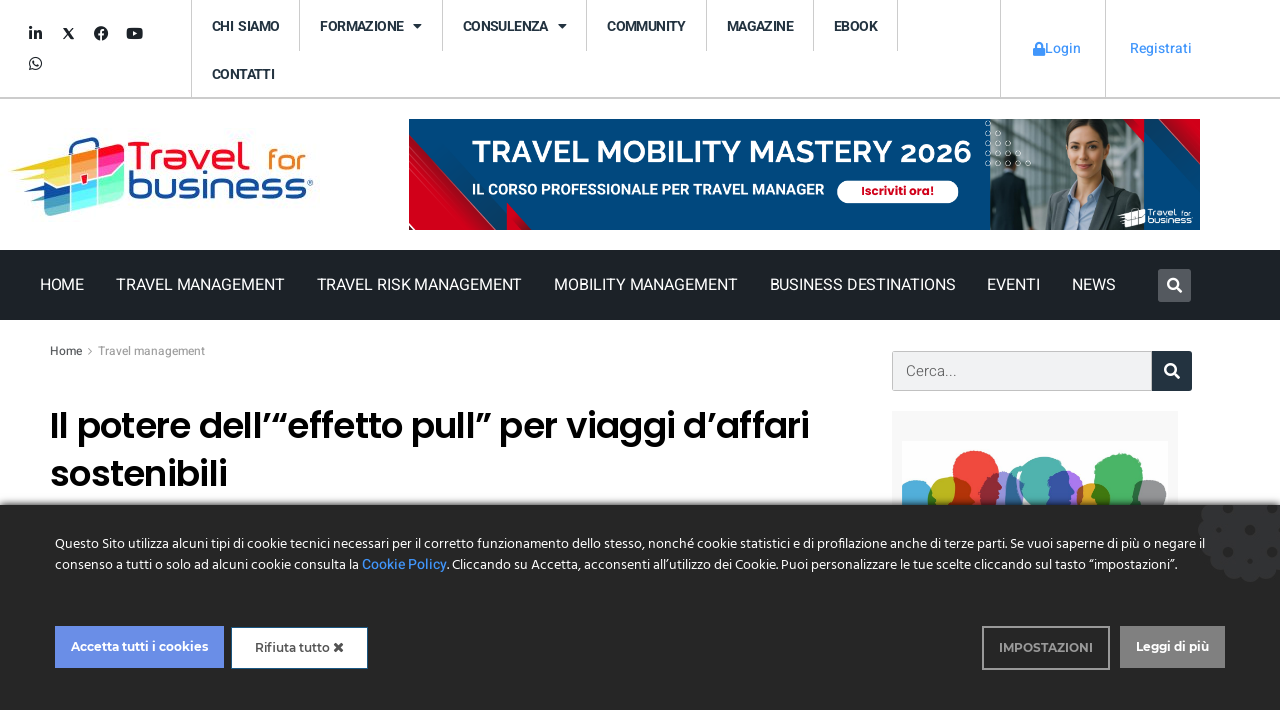

--- FILE ---
content_type: text/html; charset=UTF-8
request_url: https://www.travelforbusiness.it/il-potere-delleffetto-pull-per-viaggi-daffari-sostenibili/
body_size: 52210
content:
<!DOCTYPE html>
<html lang="it-IT">
<head>
<meta charset="UTF-8">
<meta name="viewport" content="width=device-width, initial-scale=1.0, viewport-fit=cover" />		<title>Il potere dell’“effetto pull” per viaggi d’affari sostenibili &#8211; Travel for business</title>
<meta name='robots' content='max-image-preview:large' />
<script type="text/javascript">
var jnews_ajax_url = '/?ajax-request=jnews'
</script>
<script type="text/javascript">;window.jnews=window.jnews||{},window.jnews.library=window.jnews.library||{},window.jnews.library=function(){"use strict";var e=this;e.win=window,e.doc=document,e.noop=function(){},e.globalBody=e.doc.getElementsByTagName("body")[0],e.globalBody=e.globalBody?e.globalBody:e.doc,e.win.jnewsDataStorage=e.win.jnewsDataStorage||{_storage:new WeakMap,put:function(e,t,n){this._storage.has(e)||this._storage.set(e,new Map),this._storage.get(e).set(t,n)},get:function(e,t){return this._storage.get(e).get(t)},has:function(e,t){return this._storage.has(e)&&this._storage.get(e).has(t)},remove:function(e,t){var n=this._storage.get(e).delete(t);return 0===!this._storage.get(e).size&&this._storage.delete(e),n}},e.windowWidth=function(){return e.win.innerWidth||e.docEl.clientWidth||e.globalBody.clientWidth},e.windowHeight=function(){return e.win.innerHeight||e.docEl.clientHeight||e.globalBody.clientHeight},e.requestAnimationFrame=e.win.requestAnimationFrame||e.win.webkitRequestAnimationFrame||e.win.mozRequestAnimationFrame||e.win.msRequestAnimationFrame||window.oRequestAnimationFrame||function(e){return setTimeout(e,1e3/60)},e.cancelAnimationFrame=e.win.cancelAnimationFrame||e.win.webkitCancelAnimationFrame||e.win.webkitCancelRequestAnimationFrame||e.win.mozCancelAnimationFrame||e.win.msCancelRequestAnimationFrame||e.win.oCancelRequestAnimationFrame||function(e){clearTimeout(e)},e.classListSupport="classList"in document.createElement("_"),e.hasClass=e.classListSupport?function(e,t){return e.classList.contains(t)}:function(e,t){return e.className.indexOf(t)>=0},e.addClass=e.classListSupport?function(t,n){e.hasClass(t,n)||t.classList.add(n)}:function(t,n){e.hasClass(t,n)||(t.className+=" "+n)},e.removeClass=e.classListSupport?function(t,n){e.hasClass(t,n)&&t.classList.remove(n)}:function(t,n){e.hasClass(t,n)&&(t.className=t.className.replace(n,""))},e.objKeys=function(e){var t=[];for(var n in e)Object.prototype.hasOwnProperty.call(e,n)&&t.push(n);return t},e.isObjectSame=function(e,t){var n=!0;return JSON.stringify(e)!==JSON.stringify(t)&&(n=!1),n},e.extend=function(){for(var e,t,n,o=arguments[0]||{},i=1,a=arguments.length;i<a;i++)if(null!==(e=arguments[i]))for(t in e)o!==(n=e[t])&&void 0!==n&&(o[t]=n);return o},e.dataStorage=e.win.jnewsDataStorage,e.isVisible=function(e){return 0!==e.offsetWidth&&0!==e.offsetHeight||e.getBoundingClientRect().length},e.getHeight=function(e){return e.offsetHeight||e.clientHeight||e.getBoundingClientRect().height},e.getWidth=function(e){return e.offsetWidth||e.clientWidth||e.getBoundingClientRect().width},e.supportsPassive=!1;try{var t=Object.defineProperty({},"passive",{get:function(){e.supportsPassive=!0}});"createEvent"in e.doc?e.win.addEventListener("test",null,t):"fireEvent"in e.doc&&e.win.attachEvent("test",null)}catch(e){}e.passiveOption=!!e.supportsPassive&&{passive:!0},e.setStorage=function(e,t){e="jnews-"+e;var n={expired:Math.floor(((new Date).getTime()+432e5)/1e3)};t=Object.assign(n,t);localStorage.setItem(e,JSON.stringify(t))},e.getStorage=function(e){e="jnews-"+e;var t=localStorage.getItem(e);return null!==t&&0<t.length?JSON.parse(localStorage.getItem(e)):{}},e.expiredStorage=function(){var t,n="jnews-";for(var o in localStorage)o.indexOf(n)>-1&&"undefined"!==(t=e.getStorage(o.replace(n,""))).expired&&t.expired<Math.floor((new Date).getTime()/1e3)&&localStorage.removeItem(o)},e.addEvents=function(t,n,o){for(var i in n){var a=["touchstart","touchmove"].indexOf(i)>=0&&!o&&e.passiveOption;"createEvent"in e.doc?t.addEventListener(i,n[i],a):"fireEvent"in e.doc&&t.attachEvent("on"+i,n[i])}},e.removeEvents=function(t,n){for(var o in n)"createEvent"in e.doc?t.removeEventListener(o,n[o]):"fireEvent"in e.doc&&t.detachEvent("on"+o,n[o])},e.triggerEvents=function(t,n,o){var i;o=o||{detail:null};return"createEvent"in e.doc?(!(i=e.doc.createEvent("CustomEvent")||new CustomEvent(n)).initCustomEvent||i.initCustomEvent(n,!0,!1,o),void t.dispatchEvent(i)):"fireEvent"in e.doc?((i=e.doc.createEventObject()).eventType=n,void t.fireEvent("on"+i.eventType,i)):void 0},e.getParents=function(t,n){void 0===n&&(n=e.doc);for(var o=[],i=t.parentNode,a=!1;!a;)if(i){var r=i;r.querySelectorAll(n).length?a=!0:(o.push(r),i=r.parentNode)}else o=[],a=!0;return o},e.forEach=function(e,t,n){for(var o=0,i=e.length;o<i;o++)t.call(n,e[o],o)},e.getText=function(e){return e.innerText||e.textContent},e.setText=function(e,t){var n="object"==typeof t?t.innerText||t.textContent:t;e.innerText&&(e.innerText=n),e.textContent&&(e.textContent=n)},e.httpBuildQuery=function(t){return e.objKeys(t).reduce(function t(n){var o=arguments.length>1&&void 0!==arguments[1]?arguments[1]:null;return function(i,a){var r=n[a];a=encodeURIComponent(a);var s=o?"".concat(o,"[").concat(a,"]"):a;return null==r||"function"==typeof r?(i.push("".concat(s,"=")),i):["number","boolean","string"].includes(typeof r)?(i.push("".concat(s,"=").concat(encodeURIComponent(r))),i):(i.push(e.objKeys(r).reduce(t(r,s),[]).join("&")),i)}}(t),[]).join("&")},e.get=function(t,n,o,i){return o="function"==typeof o?o:e.noop,e.ajax("GET",t,n,o,i)},e.post=function(t,n,o,i){return o="function"==typeof o?o:e.noop,e.ajax("POST",t,n,o,i)},e.ajax=function(t,n,o,i,a){var r=new XMLHttpRequest,s=n,c=e.httpBuildQuery(o);if(t=-1!=["GET","POST"].indexOf(t)?t:"GET",r.open(t,s+("GET"==t?"?"+c:""),!0),"POST"==t&&r.setRequestHeader("Content-type","application/x-www-form-urlencoded"),r.setRequestHeader("X-Requested-With","XMLHttpRequest"),r.onreadystatechange=function(){4===r.readyState&&200<=r.status&&300>r.status&&"function"==typeof i&&i.call(void 0,r.response)},void 0!==a&&!a){return{xhr:r,send:function(){r.send("POST"==t?c:null)}}}return r.send("POST"==t?c:null),{xhr:r}},e.scrollTo=function(t,n,o){function i(e,t,n){this.start=this.position(),this.change=e-this.start,this.currentTime=0,this.increment=20,this.duration=void 0===n?500:n,this.callback=t,this.finish=!1,this.animateScroll()}return Math.easeInOutQuad=function(e,t,n,o){return(e/=o/2)<1?n/2*e*e+t:-n/2*(--e*(e-2)-1)+t},i.prototype.stop=function(){this.finish=!0},i.prototype.move=function(t){e.doc.documentElement.scrollTop=t,e.globalBody.parentNode.scrollTop=t,e.globalBody.scrollTop=t},i.prototype.position=function(){return e.doc.documentElement.scrollTop||e.globalBody.parentNode.scrollTop||e.globalBody.scrollTop},i.prototype.animateScroll=function(){this.currentTime+=this.increment;var t=Math.easeInOutQuad(this.currentTime,this.start,this.change,this.duration);this.move(t),this.currentTime<this.duration&&!this.finish?e.requestAnimationFrame.call(e.win,this.animateScroll.bind(this)):this.callback&&"function"==typeof this.callback&&this.callback()},new i(t,n,o)},e.unwrap=function(t){var n,o=t;e.forEach(t,(function(e,t){n?n+=e:n=e})),o.replaceWith(n)},e.performance={start:function(e){performance.mark(e+"Start")},stop:function(e){performance.mark(e+"End"),performance.measure(e,e+"Start",e+"End")}},e.fps=function(){var t=0,n=0,o=0;!function(){var i=t=0,a=0,r=0,s=document.getElementById("fpsTable"),c=function(t){void 0===document.getElementsByTagName("body")[0]?e.requestAnimationFrame.call(e.win,(function(){c(t)})):document.getElementsByTagName("body")[0].appendChild(t)};null===s&&((s=document.createElement("div")).style.position="fixed",s.style.top="120px",s.style.left="10px",s.style.width="100px",s.style.height="20px",s.style.border="1px solid black",s.style.fontSize="11px",s.style.zIndex="100000",s.style.backgroundColor="white",s.id="fpsTable",c(s));var l=function(){o++,n=Date.now(),(a=(o/(r=(n-t)/1e3)).toPrecision(2))!=i&&(i=a,s.innerHTML=i+"fps"),1<r&&(t=n,o=0),e.requestAnimationFrame.call(e.win,l)};l()}()},e.instr=function(e,t){for(var n=0;n<t.length;n++)if(-1!==e.toLowerCase().indexOf(t[n].toLowerCase()))return!0},e.winLoad=function(t,n){function o(o){if("complete"===e.doc.readyState||"interactive"===e.doc.readyState)return!o||n?setTimeout(t,n||1):t(o),1}o()||e.addEvents(e.win,{load:o})},e.docReady=function(t,n){function o(o){if("complete"===e.doc.readyState||"interactive"===e.doc.readyState)return!o||n?setTimeout(t,n||1):t(o),1}o()||e.addEvents(e.doc,{DOMContentLoaded:o})},e.fireOnce=function(){e.docReady((function(){e.assets=e.assets||[],e.assets.length&&(e.boot(),e.load_assets())}),50)},e.boot=function(){e.length&&e.doc.querySelectorAll("style[media]").forEach((function(e){"not all"==e.getAttribute("media")&&e.removeAttribute("media")}))},e.create_js=function(t,n){var o=e.doc.createElement("script");switch(o.setAttribute("src",t),n){case"defer":o.setAttribute("defer",!0);break;case"async":o.setAttribute("async",!0);break;case"deferasync":o.setAttribute("defer",!0),o.setAttribute("async",!0)}e.globalBody.appendChild(o)},e.load_assets=function(){"object"==typeof e.assets&&e.forEach(e.assets.slice(0),(function(t,n){var o="";t.defer&&(o+="defer"),t.async&&(o+="async"),e.create_js(t.url,o);var i=e.assets.indexOf(t);i>-1&&e.assets.splice(i,1)})),e.assets=jnewsoption.au_scripts=window.jnewsads=[]},e.setCookie=function(e,t,n){var o="";if(n){var i=new Date;i.setTime(i.getTime()+24*n*60*60*1e3),o="; expires="+i.toUTCString()}document.cookie=e+"="+(t||"")+o+"; path=/"},e.getCookie=function(e){for(var t=e+"=",n=document.cookie.split(";"),o=0;o<n.length;o++){for(var i=n[o];" "==i.charAt(0);)i=i.substring(1,i.length);if(0==i.indexOf(t))return i.substring(t.length,i.length)}return null},e.eraseCookie=function(e){document.cookie=e+"=; Path=/; Expires=Thu, 01 Jan 1970 00:00:01 GMT;"},e.docReady((function(){e.globalBody=e.globalBody==e.doc?e.doc.getElementsByTagName("body")[0]:e.globalBody,e.globalBody=e.globalBody?e.globalBody:e.doc})),e.winLoad((function(){e.winLoad((function(){var t=!1;if(void 0!==window.jnewsadmin)if(void 0!==window.file_version_checker){var n=e.objKeys(window.file_version_checker);n.length?n.forEach((function(e){t||"10.0.4"===window.file_version_checker[e]||(t=!0)})):t=!0}else t=!0;t&&(window.jnewsHelper.getMessage(),window.jnewsHelper.getNotice())}),2500)}))},window.jnews.library=new window.jnews.library;</script><link rel='dns-prefetch' href='//fonts.googleapis.com' />
<link rel='preconnect' href='https://fonts.gstatic.com' />
<link rel="alternate" type="application/rss+xml" title="Travel for business &raquo; Feed" href="https://www.travelforbusiness.it/feed/" />
<link rel="alternate" type="application/rss+xml" title="Travel for business &raquo; Feed dei commenti" href="https://www.travelforbusiness.it/comments/feed/" />
<link rel="alternate" type="application/rss+xml" title="Travel for business &raquo; Il potere dell’“effetto pull” per viaggi d’affari sostenibili Feed dei commenti" href="https://www.travelforbusiness.it/il-potere-delleffetto-pull-per-viaggi-daffari-sostenibili/feed/" />
<link rel="alternate" title="oEmbed (JSON)" type="application/json+oembed" href="https://www.travelforbusiness.it/wp-json/oembed/1.0/embed?url=https%3A%2F%2Fwww.travelforbusiness.it%2Fil-potere-delleffetto-pull-per-viaggi-daffari-sostenibili%2F" />
<link rel="alternate" title="oEmbed (XML)" type="text/xml+oembed" href="https://www.travelforbusiness.it/wp-json/oembed/1.0/embed?url=https%3A%2F%2Fwww.travelforbusiness.it%2Fil-potere-delleffetto-pull-per-viaggi-daffari-sostenibili%2F&#038;format=xml" />
<!-- www.travelforbusiness.it is managing ads with Advanced Ads 2.0.14 – https://wpadvancedads.com/ --><script data-wpfc-render="false" id="trave-ready">
window.advanced_ads_ready=function(e,a){a=a||"complete";var d=function(e){return"interactive"===a?"loading"!==e:"complete"===e};d(document.readyState)?e():document.addEventListener("readystatechange",(function(a){d(a.target.readyState)&&e()}),{once:"interactive"===a})},window.advanced_ads_ready_queue=window.advanced_ads_ready_queue||[];		</script>
<style id='wp-img-auto-sizes-contain-inline-css' type='text/css'>
img:is([sizes=auto i],[sizes^="auto," i]){contain-intrinsic-size:3000px 1500px}
/*# sourceURL=wp-img-auto-sizes-contain-inline-css */
</style>
<link rel='stylesheet' id='dashicons-css' href='//www.travelforbusiness.it/wp-content/cache/wpfc-minified/mc3jachk/8b9tb.css' type='text/css' media='all' />
<link rel='stylesheet' id='post-views-counter-frontend-css' href='//www.travelforbusiness.it/wp-content/cache/wpfc-minified/qwiaiuxd/8b9tb.css' type='text/css' media='all' />
<link rel='stylesheet' id='ct-ultimate-gdpr-cookie-popup-css' href='//www.travelforbusiness.it/wp-content/plugins/ct-ultimate-gdpr/assets/css/cookie-popup.min.css?ver=6.9' type='text/css' media='all' />
<link rel='stylesheet' id='wp-block-library-css' href='//www.travelforbusiness.it/wp-content/cache/wpfc-minified/7l33dxbo/8b9ue.css' type='text/css' media='all' />
<style id='classic-theme-styles-inline-css' type='text/css'>
/*! This file is auto-generated */
.wp-block-button__link{color:#fff;background-color:#32373c;border-radius:9999px;box-shadow:none;text-decoration:none;padding:calc(.667em + 2px) calc(1.333em + 2px);font-size:1.125em}.wp-block-file__button{background:#32373c;color:#fff;text-decoration:none}
/*# sourceURL=/wp-includes/css/classic-themes.min.css */
</style>
<link rel='stylesheet' id='jnews-faq-css' href='//www.travelforbusiness.it/wp-content/cache/wpfc-minified/jzu0pb2h/8b9tb.css' type='text/css' media='all' />
<link rel='stylesheet' id='um_scrollbar-css' href='//www.travelforbusiness.it/wp-content/cache/wpfc-minified/kcu4jlly/8b9tb.css' type='text/css' media='all' />
<link rel='stylesheet' id='um_modal-css' href='//www.travelforbusiness.it/wp-content/cache/wpfc-minified/kxg14dci/8b9tb.css' type='text/css' media='all' />
<link rel='stylesheet' id='um_responsive-css' href='//www.travelforbusiness.it/wp-content/cache/wpfc-minified/fpuywhfx/8b9tb.css' type='text/css' media='all' />
<link rel='stylesheet' id='um-messaging-css' href='//www.travelforbusiness.it/wp-content/cache/wpfc-minified/jngl3fzf/8b9tb.css' type='text/css' media='all' />
<style id='um-messaging-inline-css' type='text/css'>
.um-message-item-content a { color:#0085ba; text-decoration: underline !important;}
.um-message-item-content a:hover {color: rgba(0, 133, 186, 0.9);}
.um-message-item.left_m .um-message-item-content a {color: #fff}
.um-message-send, .um-message-send.disabled:hover { background-color:#0085ba; }
.um-message-send:hover { background-color: rgba(0, 133, 186, 0.9) }
.um-message-item.left_m .um-message-item-content { background-color: rgba(0, 133, 186, 0.8);}
.um-message-footer { background: rgba(0, 133, 186, 0.03); border-top: 1px solid rgba(0, 133, 186, 0.2);}
.um-message-textarea textarea, div.um div.um-form .um-message-textarea textarea {border: 2px solid rgba(0, 133, 186, 0.3) !important}
.um-message-textarea textarea:focus,  div.um div.um-form .um-message-textarea textarea:focus {border: 2px solid rgba(0, 133, 186, 0.6) !important}
.um-message-emolist { border: 1px solid rgba(0, 133, 186, 0.25);}
.um-message-conv-item.active {color: #0085ba;}
.um-message-conv-view {border-left: 1px solid rgba(0, 133, 186, 0.2);}
/*# sourceURL=um-messaging-inline-css */
</style>
<link rel='stylesheet' id='um_ui-css' href='//www.travelforbusiness.it/wp-content/cache/wpfc-minified/70jgk2df/8b9tb.css' type='text/css' media='all' />
<link rel='stylesheet' id='um_tipsy-css' href='//www.travelforbusiness.it/wp-content/cache/wpfc-minified/dff180li/8b9tb.css' type='text/css' media='all' />
<link rel='stylesheet' id='um_raty-css' href='//www.travelforbusiness.it/wp-content/cache/wpfc-minified/2p78fdg9/8b9tb.css' type='text/css' media='all' />
<link rel='stylesheet' id='select2-css' href='//www.travelforbusiness.it/wp-content/cache/wpfc-minified/2bmdk9yx/8b9tb.css' type='text/css' media='all' />
<link rel='stylesheet' id='um_fileupload-css' href='//www.travelforbusiness.it/wp-content/cache/wpfc-minified/jxjip079/8b9tb.css' type='text/css' media='all' />
<link rel='stylesheet' id='um_confirm-css' href='//www.travelforbusiness.it/wp-content/cache/wpfc-minified/jykj2xh5/8b9tb.css' type='text/css' media='all' />
<link rel='stylesheet' id='um_datetime-css' href='//www.travelforbusiness.it/wp-content/cache/wpfc-minified/gnknvi8/8b9tb.css' type='text/css' media='all' />
<link rel='stylesheet' id='um_datetime_date-css' href='//www.travelforbusiness.it/wp-content/cache/wpfc-minified/867u7q4z/8b9tb.css' type='text/css' media='all' />
<link rel='stylesheet' id='um_datetime_time-css' href='//www.travelforbusiness.it/wp-content/cache/wpfc-minified/2qwofzxs/8b9tb.css' type='text/css' media='all' />
<link rel='stylesheet' id='um_fonticons_ii-css' href='//www.travelforbusiness.it/wp-content/cache/wpfc-minified/qgny4rla/8b9tb.css' type='text/css' media='all' />
<link rel='stylesheet' id='um_fonticons_fa-css' href='//www.travelforbusiness.it/wp-content/cache/wpfc-minified/k2s1oc39/8b9tb.css' type='text/css' media='all' />
<link rel='stylesheet' id='um_fontawesome-css' href='//www.travelforbusiness.it/wp-content/cache/wpfc-minified/6w9vv6g8/8b9tb.css' type='text/css' media='all' />
<link rel='stylesheet' id='um_common-css' href='//www.travelforbusiness.it/wp-content/cache/wpfc-minified/e4qqcvll/8b9tb.css' type='text/css' media='all' />
<link rel='stylesheet' id='um_styles-css' href='//www.travelforbusiness.it/wp-content/cache/wpfc-minified/3t116xy/8b9tb.css' type='text/css' media='all' />
<link rel='stylesheet' id='um_friends-css' href='//www.travelforbusiness.it/wp-content/cache/wpfc-minified/3226cn6o/8b9tb.css' type='text/css' media='all' />
<style id='global-styles-inline-css' type='text/css'>
:root{--wp--preset--aspect-ratio--square: 1;--wp--preset--aspect-ratio--4-3: 4/3;--wp--preset--aspect-ratio--3-4: 3/4;--wp--preset--aspect-ratio--3-2: 3/2;--wp--preset--aspect-ratio--2-3: 2/3;--wp--preset--aspect-ratio--16-9: 16/9;--wp--preset--aspect-ratio--9-16: 9/16;--wp--preset--color--black: #000000;--wp--preset--color--cyan-bluish-gray: #abb8c3;--wp--preset--color--white: #ffffff;--wp--preset--color--pale-pink: #f78da7;--wp--preset--color--vivid-red: #cf2e2e;--wp--preset--color--luminous-vivid-orange: #ff6900;--wp--preset--color--luminous-vivid-amber: #fcb900;--wp--preset--color--light-green-cyan: #7bdcb5;--wp--preset--color--vivid-green-cyan: #00d084;--wp--preset--color--pale-cyan-blue: #8ed1fc;--wp--preset--color--vivid-cyan-blue: #0693e3;--wp--preset--color--vivid-purple: #9b51e0;--wp--preset--gradient--vivid-cyan-blue-to-vivid-purple: linear-gradient(135deg,rgb(6,147,227) 0%,rgb(155,81,224) 100%);--wp--preset--gradient--light-green-cyan-to-vivid-green-cyan: linear-gradient(135deg,rgb(122,220,180) 0%,rgb(0,208,130) 100%);--wp--preset--gradient--luminous-vivid-amber-to-luminous-vivid-orange: linear-gradient(135deg,rgb(252,185,0) 0%,rgb(255,105,0) 100%);--wp--preset--gradient--luminous-vivid-orange-to-vivid-red: linear-gradient(135deg,rgb(255,105,0) 0%,rgb(207,46,46) 100%);--wp--preset--gradient--very-light-gray-to-cyan-bluish-gray: linear-gradient(135deg,rgb(238,238,238) 0%,rgb(169,184,195) 100%);--wp--preset--gradient--cool-to-warm-spectrum: linear-gradient(135deg,rgb(74,234,220) 0%,rgb(151,120,209) 20%,rgb(207,42,186) 40%,rgb(238,44,130) 60%,rgb(251,105,98) 80%,rgb(254,248,76) 100%);--wp--preset--gradient--blush-light-purple: linear-gradient(135deg,rgb(255,206,236) 0%,rgb(152,150,240) 100%);--wp--preset--gradient--blush-bordeaux: linear-gradient(135deg,rgb(254,205,165) 0%,rgb(254,45,45) 50%,rgb(107,0,62) 100%);--wp--preset--gradient--luminous-dusk: linear-gradient(135deg,rgb(255,203,112) 0%,rgb(199,81,192) 50%,rgb(65,88,208) 100%);--wp--preset--gradient--pale-ocean: linear-gradient(135deg,rgb(255,245,203) 0%,rgb(182,227,212) 50%,rgb(51,167,181) 100%);--wp--preset--gradient--electric-grass: linear-gradient(135deg,rgb(202,248,128) 0%,rgb(113,206,126) 100%);--wp--preset--gradient--midnight: linear-gradient(135deg,rgb(2,3,129) 0%,rgb(40,116,252) 100%);--wp--preset--font-size--small: 13px;--wp--preset--font-size--medium: 20px;--wp--preset--font-size--large: 36px;--wp--preset--font-size--x-large: 42px;--wp--preset--spacing--20: 0.44rem;--wp--preset--spacing--30: 0.67rem;--wp--preset--spacing--40: 1rem;--wp--preset--spacing--50: 1.5rem;--wp--preset--spacing--60: 2.25rem;--wp--preset--spacing--70: 3.38rem;--wp--preset--spacing--80: 5.06rem;--wp--preset--shadow--natural: 6px 6px 9px rgba(0, 0, 0, 0.2);--wp--preset--shadow--deep: 12px 12px 50px rgba(0, 0, 0, 0.4);--wp--preset--shadow--sharp: 6px 6px 0px rgba(0, 0, 0, 0.2);--wp--preset--shadow--outlined: 6px 6px 0px -3px rgb(255, 255, 255), 6px 6px rgb(0, 0, 0);--wp--preset--shadow--crisp: 6px 6px 0px rgb(0, 0, 0);}:where(.is-layout-flex){gap: 0.5em;}:where(.is-layout-grid){gap: 0.5em;}body .is-layout-flex{display: flex;}.is-layout-flex{flex-wrap: wrap;align-items: center;}.is-layout-flex > :is(*, div){margin: 0;}body .is-layout-grid{display: grid;}.is-layout-grid > :is(*, div){margin: 0;}:where(.wp-block-columns.is-layout-flex){gap: 2em;}:where(.wp-block-columns.is-layout-grid){gap: 2em;}:where(.wp-block-post-template.is-layout-flex){gap: 1.25em;}:where(.wp-block-post-template.is-layout-grid){gap: 1.25em;}.has-black-color{color: var(--wp--preset--color--black) !important;}.has-cyan-bluish-gray-color{color: var(--wp--preset--color--cyan-bluish-gray) !important;}.has-white-color{color: var(--wp--preset--color--white) !important;}.has-pale-pink-color{color: var(--wp--preset--color--pale-pink) !important;}.has-vivid-red-color{color: var(--wp--preset--color--vivid-red) !important;}.has-luminous-vivid-orange-color{color: var(--wp--preset--color--luminous-vivid-orange) !important;}.has-luminous-vivid-amber-color{color: var(--wp--preset--color--luminous-vivid-amber) !important;}.has-light-green-cyan-color{color: var(--wp--preset--color--light-green-cyan) !important;}.has-vivid-green-cyan-color{color: var(--wp--preset--color--vivid-green-cyan) !important;}.has-pale-cyan-blue-color{color: var(--wp--preset--color--pale-cyan-blue) !important;}.has-vivid-cyan-blue-color{color: var(--wp--preset--color--vivid-cyan-blue) !important;}.has-vivid-purple-color{color: var(--wp--preset--color--vivid-purple) !important;}.has-black-background-color{background-color: var(--wp--preset--color--black) !important;}.has-cyan-bluish-gray-background-color{background-color: var(--wp--preset--color--cyan-bluish-gray) !important;}.has-white-background-color{background-color: var(--wp--preset--color--white) !important;}.has-pale-pink-background-color{background-color: var(--wp--preset--color--pale-pink) !important;}.has-vivid-red-background-color{background-color: var(--wp--preset--color--vivid-red) !important;}.has-luminous-vivid-orange-background-color{background-color: var(--wp--preset--color--luminous-vivid-orange) !important;}.has-luminous-vivid-amber-background-color{background-color: var(--wp--preset--color--luminous-vivid-amber) !important;}.has-light-green-cyan-background-color{background-color: var(--wp--preset--color--light-green-cyan) !important;}.has-vivid-green-cyan-background-color{background-color: var(--wp--preset--color--vivid-green-cyan) !important;}.has-pale-cyan-blue-background-color{background-color: var(--wp--preset--color--pale-cyan-blue) !important;}.has-vivid-cyan-blue-background-color{background-color: var(--wp--preset--color--vivid-cyan-blue) !important;}.has-vivid-purple-background-color{background-color: var(--wp--preset--color--vivid-purple) !important;}.has-black-border-color{border-color: var(--wp--preset--color--black) !important;}.has-cyan-bluish-gray-border-color{border-color: var(--wp--preset--color--cyan-bluish-gray) !important;}.has-white-border-color{border-color: var(--wp--preset--color--white) !important;}.has-pale-pink-border-color{border-color: var(--wp--preset--color--pale-pink) !important;}.has-vivid-red-border-color{border-color: var(--wp--preset--color--vivid-red) !important;}.has-luminous-vivid-orange-border-color{border-color: var(--wp--preset--color--luminous-vivid-orange) !important;}.has-luminous-vivid-amber-border-color{border-color: var(--wp--preset--color--luminous-vivid-amber) !important;}.has-light-green-cyan-border-color{border-color: var(--wp--preset--color--light-green-cyan) !important;}.has-vivid-green-cyan-border-color{border-color: var(--wp--preset--color--vivid-green-cyan) !important;}.has-pale-cyan-blue-border-color{border-color: var(--wp--preset--color--pale-cyan-blue) !important;}.has-vivid-cyan-blue-border-color{border-color: var(--wp--preset--color--vivid-cyan-blue) !important;}.has-vivid-purple-border-color{border-color: var(--wp--preset--color--vivid-purple) !important;}.has-vivid-cyan-blue-to-vivid-purple-gradient-background{background: var(--wp--preset--gradient--vivid-cyan-blue-to-vivid-purple) !important;}.has-light-green-cyan-to-vivid-green-cyan-gradient-background{background: var(--wp--preset--gradient--light-green-cyan-to-vivid-green-cyan) !important;}.has-luminous-vivid-amber-to-luminous-vivid-orange-gradient-background{background: var(--wp--preset--gradient--luminous-vivid-amber-to-luminous-vivid-orange) !important;}.has-luminous-vivid-orange-to-vivid-red-gradient-background{background: var(--wp--preset--gradient--luminous-vivid-orange-to-vivid-red) !important;}.has-very-light-gray-to-cyan-bluish-gray-gradient-background{background: var(--wp--preset--gradient--very-light-gray-to-cyan-bluish-gray) !important;}.has-cool-to-warm-spectrum-gradient-background{background: var(--wp--preset--gradient--cool-to-warm-spectrum) !important;}.has-blush-light-purple-gradient-background{background: var(--wp--preset--gradient--blush-light-purple) !important;}.has-blush-bordeaux-gradient-background{background: var(--wp--preset--gradient--blush-bordeaux) !important;}.has-luminous-dusk-gradient-background{background: var(--wp--preset--gradient--luminous-dusk) !important;}.has-pale-ocean-gradient-background{background: var(--wp--preset--gradient--pale-ocean) !important;}.has-electric-grass-gradient-background{background: var(--wp--preset--gradient--electric-grass) !important;}.has-midnight-gradient-background{background: var(--wp--preset--gradient--midnight) !important;}.has-small-font-size{font-size: var(--wp--preset--font-size--small) !important;}.has-medium-font-size{font-size: var(--wp--preset--font-size--medium) !important;}.has-large-font-size{font-size: var(--wp--preset--font-size--large) !important;}.has-x-large-font-size{font-size: var(--wp--preset--font-size--x-large) !important;}
:where(.wp-block-post-template.is-layout-flex){gap: 1.25em;}:where(.wp-block-post-template.is-layout-grid){gap: 1.25em;}
:where(.wp-block-term-template.is-layout-flex){gap: 1.25em;}:where(.wp-block-term-template.is-layout-grid){gap: 1.25em;}
:where(.wp-block-columns.is-layout-flex){gap: 2em;}:where(.wp-block-columns.is-layout-grid){gap: 2em;}
:root :where(.wp-block-pullquote){font-size: 1.5em;line-height: 1.6;}
/*# sourceURL=global-styles-inline-css */
</style>
<link rel='stylesheet' id='ct-ultimate-gdpr-css' href='//www.travelforbusiness.it/wp-content/cache/wpfc-minified/qtjjuu3b/8b9tb.css' type='text/css' media='all' />
<link rel='stylesheet' id='ct-ultimate-gdpr-font-awesome-css' href='//www.travelforbusiness.it/wp-content/cache/wpfc-minified/8wmjnghb/8b9tb.css' type='text/css' media='all' />
<link rel='stylesheet' id='ct-ultimate-gdpr-custom-fonts-css' href='//www.travelforbusiness.it/wp-content/cache/wpfc-minified/kcvx422g/8b9tb.css' type='text/css' media='all' />
<link rel='stylesheet' id='woocommerce-layout-css' href='//www.travelforbusiness.it/wp-content/cache/wpfc-minified/8m2nsav1/8b9tb.css' type='text/css' media='all' />
<link rel='stylesheet' id='woocommerce-smallscreen-css' href='//www.travelforbusiness.it/wp-content/cache/wpfc-minified/dsas76p8/8b9tb.css' type='text/css' media='only screen and (max-width: 768px)' />
<link rel='stylesheet' id='woocommerce-general-css' href='//www.travelforbusiness.it/wp-content/cache/wpfc-minified/qt71xlf9/8b9tb.css' type='text/css' media='all' />
<style id='woocommerce-inline-inline-css' type='text/css'>
.woocommerce form .form-row .required { visibility: visible; }
/*# sourceURL=woocommerce-inline-inline-css */
</style>
<link rel='stylesheet' id='ez-toc-css' href='//www.travelforbusiness.it/wp-content/cache/wpfc-minified/8ad7cu2f/8b9ue.css' type='text/css' media='all' />
<style id='ez-toc-inline-css' type='text/css'>
div#ez-toc-container .ez-toc-title {font-size: 120%;}div#ez-toc-container .ez-toc-title {font-weight: 500;}div#ez-toc-container ul li , div#ez-toc-container ul li a {font-size: 95%;}div#ez-toc-container ul li , div#ez-toc-container ul li a {font-weight: 500;}div#ez-toc-container nav ul ul li {font-size: 90%;}.ez-toc-box-title {font-weight: bold; margin-bottom: 10px; text-align: center; text-transform: uppercase; letter-spacing: 1px; color: #666; padding-bottom: 5px;position:absolute;top:-4%;left:5%;background-color: inherit;transition: top 0.3s ease;}.ez-toc-box-title.toc-closed {top:-25%;}
.ez-toc-container-direction {direction: ltr;}.ez-toc-counter ul{counter-reset: item ;}.ez-toc-counter nav ul li a::before {content: counters(item, '.', decimal) '. ';display: inline-block;counter-increment: item;flex-grow: 0;flex-shrink: 0;margin-right: .2em; float: left; }.ez-toc-widget-direction {direction: ltr;}.ez-toc-widget-container ul{counter-reset: item ;}.ez-toc-widget-container nav ul li a::before {content: counters(item, '.', decimal) '. ';display: inline-block;counter-increment: item;flex-grow: 0;flex-shrink: 0;margin-right: .2em; float: left; }
/*# sourceURL=ez-toc-inline-css */
</style>
<link rel='stylesheet' id='jnews-parent-style-css' href='//www.travelforbusiness.it/wp-content/themes/jnews/style.css?ver=6.9' type='text/css' media='all' />
<link rel='stylesheet' id='elementor-frontend-css' href='//www.travelforbusiness.it/wp-content/cache/wpfc-minified/qu5z2ish/8b9tb.css' type='text/css' media='all' />
<link rel='stylesheet' id='widget-login-css' href='//www.travelforbusiness.it/wp-content/cache/wpfc-minified/1g0vqi2h/8b9tb.css' type='text/css' media='all' />
<link rel='stylesheet' id='widget-form-css' href='//www.travelforbusiness.it/wp-content/cache/wpfc-minified/20johiqa/8b9tb.css' type='text/css' media='all' />
<link rel='stylesheet' id='e-popup-css' href='//www.travelforbusiness.it/wp-content/cache/wpfc-minified/mn3dh9s4/8b9tb.css' type='text/css' media='all' />
<link rel='stylesheet' id='widget-social-icons-css' href='//www.travelforbusiness.it/wp-content/cache/wpfc-minified/eh5aasap/8b9tb.css' type='text/css' media='all' />
<link rel='stylesheet' id='e-apple-webkit-css' href='//www.travelforbusiness.it/wp-content/cache/wpfc-minified/q51nfl08/8b9tb.css' type='text/css' media='all' />
<link rel='stylesheet' id='widget-nav-menu-css' href='//www.travelforbusiness.it/wp-content/cache/wpfc-minified/motqnxfe/8b9tb.css' type='text/css' media='all' />
<link rel='stylesheet' id='widget-image-css' href='//www.travelforbusiness.it/wp-content/cache/wpfc-minified/87gkhwdi/8b9tb.css' type='text/css' media='all' />
<link rel='stylesheet' id='e-sticky-css' href='//www.travelforbusiness.it/wp-content/cache/wpfc-minified/g5pop8zz/8b9tb.css' type='text/css' media='all' />
<link rel='stylesheet' id='widget-search-form-css' href='//www.travelforbusiness.it/wp-content/cache/wpfc-minified/1glkjmeh/8b9tb.css' type='text/css' media='all' />
<link rel='stylesheet' id='elementor-icons-shared-0-css' href='//www.travelforbusiness.it/wp-content/cache/wpfc-minified/er3tu8fr/8b9tb.css' type='text/css' media='all' />
<link rel='stylesheet' id='elementor-icons-fa-solid-css' href='//www.travelforbusiness.it/wp-content/cache/wpfc-minified/2nbumjvy/8b9tb.css' type='text/css' media='all' />
<link rel='stylesheet' id='widget-icon-list-css' href='//www.travelforbusiness.it/wp-content/cache/wpfc-minified/lyggjr28/8b9tb.css' type='text/css' media='all' />
<link rel='stylesheet' id='widget-heading-css' href='//www.travelforbusiness.it/wp-content/cache/wpfc-minified/1ooonxi9/8b9tb.css' type='text/css' media='all' />
<link rel='stylesheet' id='widget-post-info-css' href='//www.travelforbusiness.it/wp-content/cache/wpfc-minified/8z0e9x88/8b9ue.css' type='text/css' media='all' />
<link rel='stylesheet' id='elementor-icons-fa-regular-css' href='//www.travelforbusiness.it/wp-content/cache/wpfc-minified/q8ls4gsr/8b9ue.css' type='text/css' media='all' />
<link rel='stylesheet' id='widget-share-buttons-css' href='//www.travelforbusiness.it/wp-content/cache/wpfc-minified/dfhh2cqu/8b9ue.css' type='text/css' media='all' />
<link rel='stylesheet' id='elementor-icons-fa-brands-css' href='//www.travelforbusiness.it/wp-content/cache/wpfc-minified/jylfa8n6/8b9tb.css' type='text/css' media='all' />
<link rel='stylesheet' id='elementor-icons-css' href='//www.travelforbusiness.it/wp-content/cache/wpfc-minified/k97xdc5l/8b9tb.css' type='text/css' media='all' />
<link rel='stylesheet' id='elementor-post-35804-css' href='https://www.travelforbusiness.it/wp-content/uploads/elementor/css/post-35804.css?ver=1766475673' type='text/css' media='all' />
<link rel='stylesheet' id='font-awesome-5-all-css' href='//www.travelforbusiness.it/wp-content/cache/wpfc-minified/2zuv752t/8b9tb.css' type='text/css' media='all' />
<link rel='stylesheet' id='font-awesome-4-shim-css' href='//www.travelforbusiness.it/wp-content/cache/wpfc-minified/8j5ong6q/8b9tb.css' type='text/css' media='all' />
<link rel='stylesheet' id='elementor-post-36151-css' href='https://www.travelforbusiness.it/wp-content/uploads/elementor/css/post-36151.css?ver=1766475673' type='text/css' media='all' />
<link rel='stylesheet' id='elementor-post-35838-css' href='https://www.travelforbusiness.it/wp-content/uploads/elementor/css/post-35838.css?ver=1766475673' type='text/css' media='all' />
<link rel='stylesheet' id='elementor-post-35853-css' href='https://www.travelforbusiness.it/wp-content/uploads/elementor/css/post-35853.css?ver=1766475673' type='text/css' media='all' />
<link rel='stylesheet' id='elementor-post-35833-css' href='https://www.travelforbusiness.it/wp-content/uploads/elementor/css/post-35833.css?ver=1766475676' type='text/css' media='all' />
<link rel='stylesheet' id='ct-ultimate-gdpr-jquery-ui-css' href='//www.travelforbusiness.it/wp-content/cache/wpfc-minified/m05uzjga/8b9tb.css' type='text/css' media='all' />
<link rel='stylesheet' id='jeg_customizer_font-css' href='//fonts.googleapis.com/css?family=Heebo%3Aregular%2C700%7CPoppins%3Aregular%2C500%2Cregular%2C600&#038;display=swap&#038;ver=1.3.2' type='text/css' media='all' />
<link rel='stylesheet' id='font-awesome-css' href='//www.travelforbusiness.it/wp-content/cache/wpfc-minified/g5qkffjc/8b9tb.css' type='text/css' media='all' />
<link rel='stylesheet' id='jnews-frontend-css' href='//www.travelforbusiness.it/wp-content/cache/wpfc-minified/e3nelewc/8b9tb.css' type='text/css' media='all' />
<link rel='stylesheet' id='jnews-elementor-css' href='//www.travelforbusiness.it/wp-content/cache/wpfc-minified/96j8f2cq/8b9tb.css' type='text/css' media='all' />
<link rel='stylesheet' id='jnews-style-css' href='//www.travelforbusiness.it/wp-content/themes/jnews-child/style.css?ver=1.0.0' type='text/css' media='all' />
<link rel='stylesheet' id='jnews-darkmode-css' href='//www.travelforbusiness.it/wp-content/cache/wpfc-minified/morvklla/8b9tb.css' type='text/css' media='all' />
<link rel='stylesheet' id='um_crop-css' href='//www.travelforbusiness.it/wp-content/cache/wpfc-minified/2r29k75x/8b9tb.css' type='text/css' media='all' />
<link rel='stylesheet' id='um_profile-css' href='//www.travelforbusiness.it/wp-content/cache/wpfc-minified/2alnmxol/8b9tb.css' type='text/css' media='all' />
<link rel='stylesheet' id='um_account-css' href='//www.travelforbusiness.it/wp-content/cache/wpfc-minified/2mwrdxxv/8b9tb.css' type='text/css' media='all' />
<link rel='stylesheet' id='um_misc-css' href='//www.travelforbusiness.it/wp-content/cache/wpfc-minified/7w2u9b0o/8b9tb.css' type='text/css' media='all' />
<link rel='stylesheet' id='um_default_css-css' href='//www.travelforbusiness.it/wp-content/cache/wpfc-minified/fcxd5zkg/8b9tb.css' type='text/css' media='all' />
<link rel='stylesheet' id='elementor-gf-local-poppins-css' href='//www.travelforbusiness.it/wp-content/cache/wpfc-minified/6nea2dg1/8b9tb.css' type='text/css' media='all' />
<link rel='stylesheet' id='elementor-gf-local-heebo-css' href='//www.travelforbusiness.it/wp-content/cache/wpfc-minified/8a9a01p0/8b9tb.css' type='text/css' media='all' />
<link rel='stylesheet' id='elementor-gf-local-roboto-css' href='//www.travelforbusiness.it/wp-content/cache/wpfc-minified/8ya1i8v1/8b9tb.css' type='text/css' media='all' />
<script type="text/javascript" id="ct-ultimate-gdpr-cookie-block-js-extra">
/* <![CDATA[ */
var ct_ultimate_gdpr_cookie_block = {"blocked":["APISID","CONSENT","GPS","HSID","LOGIN_INFO","PREF","SAPISID","SID","SSID","VISITOR_INFO1_LIVE","YSC"],"level":"2"};
var ct_ultimate_gdpr_popup_close = {"cookie_popup_button_close":""};
//# sourceURL=ct-ultimate-gdpr-cookie-block-js-extra
/* ]]> */
</script>
<script type="text/javascript" src="https://www.travelforbusiness.it/wp-content/plugins/ct-ultimate-gdpr/assets/js/cookie-block.js?ver=3.3" id="ct-ultimate-gdpr-cookie-block-js"></script>
<script type="text/javascript" src="https://www.travelforbusiness.it/wp-includes/js/jquery/jquery.min.js?ver=3.7.1" id="jquery-core-js"></script>
<script type="text/javascript" src="https://www.travelforbusiness.it/wp-includes/js/jquery/jquery-migrate.min.js?ver=3.4.1" id="jquery-migrate-js"></script>
<script type="text/javascript" src="https://www.travelforbusiness.it/wp-content/plugins/ct-ultimate-gdpr/assets/js/service-facebook-pixel.js?ver=6.9" id="ct_ultimate_gdpr_service_facebook_pixel-js"></script>
<script type="text/javascript" src="https://www.travelforbusiness.it/wp-content/plugins/woocommerce/assets/js/jquery-blockui/jquery.blockUI.min.js?ver=2.7.0-wc.10.4.3" id="wc-jquery-blockui-js" defer="defer" data-wp-strategy="defer"></script>
<script type="text/javascript" id="wc-add-to-cart-js-extra">
/* <![CDATA[ */
var wc_add_to_cart_params = {"ajax_url":"/wp-admin/admin-ajax.php","wc_ajax_url":"/?wc-ajax=%%endpoint%%","i18n_view_cart":"Visualizza carrello","cart_url":"https://www.travelforbusiness.it/carrello/","is_cart":"","cart_redirect_after_add":"no"};
//# sourceURL=wc-add-to-cart-js-extra
/* ]]> */
</script>
<script type="text/javascript" src="https://www.travelforbusiness.it/wp-content/plugins/woocommerce/assets/js/frontend/add-to-cart.min.js?ver=10.4.3" id="wc-add-to-cart-js" defer="defer" data-wp-strategy="defer"></script>
<script type="text/javascript" src="https://www.travelforbusiness.it/wp-content/plugins/woocommerce/assets/js/js-cookie/js.cookie.min.js?ver=2.1.4-wc.10.4.3" id="wc-js-cookie-js" defer="defer" data-wp-strategy="defer"></script>
<script type="text/javascript" id="woocommerce-js-extra">
/* <![CDATA[ */
var woocommerce_params = {"ajax_url":"/wp-admin/admin-ajax.php","wc_ajax_url":"/?wc-ajax=%%endpoint%%","i18n_password_show":"Mostra password","i18n_password_hide":"Nascondi password"};
//# sourceURL=woocommerce-js-extra
/* ]]> */
</script>
<script type="text/javascript" src="https://www.travelforbusiness.it/wp-content/plugins/woocommerce/assets/js/frontend/woocommerce.min.js?ver=10.4.3" id="woocommerce-js" defer="defer" data-wp-strategy="defer"></script>
<script type="text/javascript" src="https://www.travelforbusiness.it/wp-content/plugins/elementor/assets/lib/font-awesome/js/v4-shims.min.js?ver=3.34.0" id="font-awesome-4-shim-js"></script>
<script type="text/javascript" id="ct-ultimate-gdpr-cookie-list-js-extra">
/* <![CDATA[ */
var ct_ultimate_gdpr_cookie_list = {"list":[{"cookie_name":"pvc_visits[0]","cookie_type_label":"Essentiali","first_or_third_party":"Terze parti","can_be_blocked":"1","session_or_persistent":"Persistente","expiry_time":"1637320941.727","purpose":""},{"cookie_name":"APISID, CONSENT, GPS, HSID, LOGIN_INFO, PREF, SAPISID, SID, SSID, VISITOR_INFO1_LIVE, YSC","cookie_type_label":"Funzionalit\u00e0","first_or_third_party":"Terze parti","can_be_blocked":"1","session_or_persistent":"Persistente","expiry_time":"","purpose":""},{"cookie_name":"wordpress_test_cookie","cookie_type_label":"Essentiali","first_or_third_party":"Terze parti","can_be_blocked":"1","session_or_persistent":"Sessione","expiry_time":"","purpose":""},{"cookie_name":"wfwaf-authcookie-*, wf_loginalerted_*, wfCBLBypass","cookie_type_label":"Essentiali","first_or_third_party":"Terze parti","can_be_blocked":"1","session_or_persistent":"Persistente","expiry_time":"","purpose":""},{"cookie_name":"wordpress_logged_in_6cca166919cceb97b7efe58c06638cc2","cookie_type_label":"Essentiali","first_or_third_party":"Terze parti","can_be_blocked":"1","session_or_persistent":"Sessione","expiry_time":"","purpose":""},{"cookie_name":"wordpress_sec_6cca166919cceb97b7efe58c06638cc2","cookie_type_label":"Essentiali","first_or_third_party":"Terze parti","can_be_blocked":"1","session_or_persistent":"Sessione","expiry_time":"","purpose":""}]};
//# sourceURL=ct-ultimate-gdpr-cookie-list-js-extra
/* ]]> */
</script>
<script type="text/javascript" src="https://www.travelforbusiness.it/wp-content/plugins/ct-ultimate-gdpr/assets/js/cookie-list.js?ver=3.3" id="ct-ultimate-gdpr-cookie-list-js"></script>
<script type="text/javascript" src="https://www.travelforbusiness.it/wp-content/plugins/ct-ultimate-gdpr/assets/js/shortcode-block-cookie.js?ver=3.3" id="ct-ultimate-gdpr-shortcode-block-cookie-js"></script>
<script type="text/javascript" src="https://www.travelforbusiness.it/wp-content/plugins/ultimate-member/assets/js/um-gdpr.min.js?ver=2.11.1" id="um-gdpr-js"></script>
<link rel="https://api.w.org/" href="https://www.travelforbusiness.it/wp-json/" /><link rel="alternate" title="JSON" type="application/json" href="https://www.travelforbusiness.it/wp-json/wp/v2/posts/35088" /><link rel="EditURI" type="application/rsd+xml" title="RSD" href="https://www.travelforbusiness.it/xmlrpc.php?rsd" />
<meta name="generator" content="WordPress 6.9" />
<meta name="generator" content="WooCommerce 10.4.3" />
<link rel="canonical" href="https://www.travelforbusiness.it/il-potere-delleffetto-pull-per-viaggi-daffari-sostenibili/" />
<link rel='shortlink' href='https://www.travelforbusiness.it/?p=35088' />
<script type="text/javascript">
(function(w,d,t,u,n,a,m){w['NurtigoTrackingObject']=n;
w[n]=w[n]||function(){(w[n].q=w[n].q||[]).push(arguments)},a=d.createElement(t),
m=d.getElementsByTagName(t)[0];a.async=1;a.src=u;m.parentNode.insertBefore(a,m)
})(window,document,'script','https://marketing.travelforbusiness.it/mtc.js','mt');
mt('send', 'pageview');
</script>
<noscript><style>.woocommerce-product-gallery{ opacity: 1 !important; }</style></noscript>
<meta name="generator" content="Elementor 3.34.0; settings: css_print_method-external, google_font-enabled, font_display-auto">
<style>
.e-con.e-parent:nth-of-type(n+4):not(.e-lazyloaded):not(.e-no-lazyload),
.e-con.e-parent:nth-of-type(n+4):not(.e-lazyloaded):not(.e-no-lazyload) * {
background-image: none !important;
}
@media screen and (max-height: 1024px) {
.e-con.e-parent:nth-of-type(n+3):not(.e-lazyloaded):not(.e-no-lazyload),
.e-con.e-parent:nth-of-type(n+3):not(.e-lazyloaded):not(.e-no-lazyload) * {
background-image: none !important;
}
}
@media screen and (max-height: 640px) {
.e-con.e-parent:nth-of-type(n+2):not(.e-lazyloaded):not(.e-no-lazyload),
.e-con.e-parent:nth-of-type(n+2):not(.e-lazyloaded):not(.e-no-lazyload) * {
background-image: none !important;
}
}
</style>
<link rel="icon" href="https://www.travelforbusiness.it/wp-content/uploads/2021/01/valigia-tfb-100x100.png" sizes="32x32" />
<link rel="icon" href="https://www.travelforbusiness.it/wp-content/uploads/2021/01/valigia-tfb.png" sizes="192x192" />
<link rel="apple-touch-icon" href="https://www.travelforbusiness.it/wp-content/uploads/2021/01/valigia-tfb.png" />
<meta name="msapplication-TileImage" content="https://www.travelforbusiness.it/wp-content/uploads/2021/01/valigia-tfb.png" />
<style id="jeg_dynamic_css" type="text/css" data-type="jeg_custom-css">body { --j-body-color : #595c5f; --j-accent-color : #1e96fc; --j-alt-color : #344966; --j-heading-color : #1b2228; --j-entry-color : #1b2228; } body,.jeg_newsfeed_list .tns-outer .tns-controls button,.jeg_filter_button,.owl-carousel .owl-nav div,.jeg_readmore,.jeg_hero_style_7 .jeg_post_meta a,.widget_calendar thead th,.widget_calendar tfoot a,.jeg_socialcounter a,.entry-header .jeg_meta_like a,.entry-header .jeg_meta_comment a,.entry-header .jeg_meta_donation a,.entry-header .jeg_meta_bookmark a,.entry-content tbody tr:hover,.entry-content th,.jeg_splitpost_nav li:hover a,#breadcrumbs a,.jeg_author_socials a:hover,.jeg_footer_content a,.jeg_footer_bottom a,.jeg_cartcontent,.woocommerce .woocommerce-breadcrumb a { color : #595c5f; } a, .jeg_menu_style_5>li>a:hover, .jeg_menu_style_5>li.sfHover>a, .jeg_menu_style_5>li.current-menu-item>a, .jeg_menu_style_5>li.current-menu-ancestor>a, .jeg_navbar .jeg_menu:not(.jeg_main_menu)>li>a:hover, .jeg_midbar .jeg_menu:not(.jeg_main_menu)>li>a:hover, .jeg_side_tabs li.active, .jeg_block_heading_5 strong, .jeg_block_heading_6 strong, .jeg_block_heading_7 strong, .jeg_block_heading_8 strong, .jeg_subcat_list li a:hover, .jeg_subcat_list li button:hover, .jeg_pl_lg_7 .jeg_thumb .jeg_post_category a, .jeg_pl_xs_2:before, .jeg_pl_xs_4 .jeg_postblock_content:before, .jeg_postblock .jeg_post_title a:hover, .jeg_hero_style_6 .jeg_post_title a:hover, .jeg_sidefeed .jeg_pl_xs_3 .jeg_post_title a:hover, .widget_jnews_popular .jeg_post_title a:hover, .jeg_meta_author a, .widget_archive li a:hover, .widget_pages li a:hover, .widget_meta li a:hover, .widget_recent_entries li a:hover, .widget_rss li a:hover, .widget_rss cite, .widget_categories li a:hover, .widget_categories li.current-cat>a, #breadcrumbs a:hover, .jeg_share_count .counts, .commentlist .bypostauthor>.comment-body>.comment-author>.fn, span.required, .jeg_review_title, .bestprice .price, .authorlink a:hover, .jeg_vertical_playlist .jeg_video_playlist_play_icon, .jeg_vertical_playlist .jeg_video_playlist_item.active .jeg_video_playlist_thumbnail:before, .jeg_horizontal_playlist .jeg_video_playlist_play, .woocommerce li.product .pricegroup .button, .widget_display_forums li a:hover, .widget_display_topics li:before, .widget_display_replies li:before, .widget_display_views li:before, .bbp-breadcrumb a:hover, .jeg_mobile_menu li.sfHover>a, .jeg_mobile_menu li a:hover, .split-template-6 .pagenum, .jeg_mobile_menu_style_5>li>a:hover, .jeg_mobile_menu_style_5>li.sfHover>a, .jeg_mobile_menu_style_5>li.current-menu-item>a, .jeg_mobile_menu_style_5>li.current-menu-ancestor>a { color : #1e96fc; } .jeg_menu_style_1>li>a:before, .jeg_menu_style_2>li>a:before, .jeg_menu_style_3>li>a:before, .jeg_side_toggle, .jeg_slide_caption .jeg_post_category a, .jeg_slider_type_1_wrapper .tns-controls button.tns-next, .jeg_block_heading_1 .jeg_block_title span, .jeg_block_heading_2 .jeg_block_title span, .jeg_block_heading_3, .jeg_block_heading_4 .jeg_block_title span, .jeg_block_heading_6:after, .jeg_pl_lg_box .jeg_post_category a, .jeg_pl_md_box .jeg_post_category a, .jeg_readmore:hover, .jeg_thumb .jeg_post_category a, .jeg_block_loadmore a:hover, .jeg_postblock.alt .jeg_block_loadmore a:hover, .jeg_block_loadmore a.active, .jeg_postblock_carousel_2 .jeg_post_category a, .jeg_heroblock .jeg_post_category a, .jeg_pagenav_1 .page_number.active, .jeg_pagenav_1 .page_number.active:hover, input[type="submit"], .btn, .button, .widget_tag_cloud a:hover, .popularpost_item:hover .jeg_post_title a:before, .jeg_splitpost_4 .page_nav, .jeg_splitpost_5 .page_nav, .jeg_post_via a:hover, .jeg_post_source a:hover, .jeg_post_tags a:hover, .comment-reply-title small a:before, .comment-reply-title small a:after, .jeg_storelist .productlink, .authorlink li.active a:before, .jeg_footer.dark .socials_widget:not(.nobg) a:hover .fa, div.jeg_breakingnews_title, .jeg_overlay_slider_bottom_wrapper .tns-controls button, .jeg_overlay_slider_bottom_wrapper .tns-controls button:hover, .jeg_vertical_playlist .jeg_video_playlist_current, .woocommerce span.onsale, .woocommerce #respond input#submit:hover, .woocommerce a.button:hover, .woocommerce button.button:hover, .woocommerce input.button:hover, .woocommerce #respond input#submit.alt, .woocommerce a.button.alt, .woocommerce button.button.alt, .woocommerce input.button.alt, .jeg_popup_post .caption, .jeg_footer.dark input[type="submit"], .jeg_footer.dark .btn, .jeg_footer.dark .button, .footer_widget.widget_tag_cloud a:hover, .jeg_inner_content .content-inner .jeg_post_category a:hover, #buddypress .standard-form button, #buddypress a.button, #buddypress input[type="submit"], #buddypress input[type="button"], #buddypress input[type="reset"], #buddypress ul.button-nav li a, #buddypress .generic-button a, #buddypress .generic-button button, #buddypress .comment-reply-link, #buddypress a.bp-title-button, #buddypress.buddypress-wrap .members-list li .user-update .activity-read-more a, div#buddypress .standard-form button:hover, div#buddypress a.button:hover, div#buddypress input[type="submit"]:hover, div#buddypress input[type="button"]:hover, div#buddypress input[type="reset"]:hover, div#buddypress ul.button-nav li a:hover, div#buddypress .generic-button a:hover, div#buddypress .generic-button button:hover, div#buddypress .comment-reply-link:hover, div#buddypress a.bp-title-button:hover, div#buddypress.buddypress-wrap .members-list li .user-update .activity-read-more a:hover, #buddypress #item-nav .item-list-tabs ul li a:before, .jeg_inner_content .jeg_meta_container .follow-wrapper a { background-color : #1e96fc; } .jeg_block_heading_7 .jeg_block_title span, .jeg_readmore:hover, .jeg_block_loadmore a:hover, .jeg_block_loadmore a.active, .jeg_pagenav_1 .page_number.active, .jeg_pagenav_1 .page_number.active:hover, .jeg_pagenav_3 .page_number:hover, .jeg_prevnext_post a:hover h3, .jeg_overlay_slider .jeg_post_category, .jeg_sidefeed .jeg_post.active, .jeg_vertical_playlist.jeg_vertical_playlist .jeg_video_playlist_item.active .jeg_video_playlist_thumbnail img, .jeg_horizontal_playlist .jeg_video_playlist_item.active { border-color : #1e96fc; } .jeg_tabpost_nav li.active, .woocommerce div.product .woocommerce-tabs ul.tabs li.active, .jeg_mobile_menu_style_1>li.current-menu-item a, .jeg_mobile_menu_style_1>li.current-menu-ancestor a, .jeg_mobile_menu_style_2>li.current-menu-item::after, .jeg_mobile_menu_style_2>li.current-menu-ancestor::after, .jeg_mobile_menu_style_3>li.current-menu-item::before, .jeg_mobile_menu_style_3>li.current-menu-ancestor::before { border-bottom-color : #1e96fc; } .jeg_post_meta .fa, .jeg_post_meta .jpwt-icon, .entry-header .jeg_post_meta .fa, .jeg_review_stars, .jeg_price_review_list { color : #344966; } .jeg_share_button.share-float.share-monocrhome a { background-color : #344966; } h1,h2,h3,h4,h5,h6,.jeg_post_title a,.entry-header .jeg_post_title,.jeg_hero_style_7 .jeg_post_title a,.jeg_block_title,.jeg_splitpost_bar .current_title,.jeg_video_playlist_title,.gallery-caption,.jeg_push_notification_button>a.button { color : #1b2228; } .split-template-9 .pagenum, .split-template-10 .pagenum, .split-template-11 .pagenum, .split-template-12 .pagenum, .split-template-13 .pagenum, .split-template-15 .pagenum, .split-template-18 .pagenum, .split-template-20 .pagenum, .split-template-19 .current_title span, .split-template-20 .current_title span { background-color : #1b2228; } .entry-content .content-inner p, .entry-content .content-inner span, .entry-content .intro-text { color : #1b2228; } body,input,textarea,select,.chosen-container-single .chosen-single,.btn,.button { font-family: Heebo,Helvetica,Arial,sans-serif; } .jeg_main_menu > li > a { font-family: Poppins,Helvetica,Arial,sans-serif; } .jeg_post_title, .entry-header .jeg_post_title, .jeg_single_tpl_2 .entry-header .jeg_post_title, .jeg_single_tpl_3 .entry-header .jeg_post_title, .jeg_single_tpl_6 .entry-header .jeg_post_title, .jeg_content .jeg_custom_title_wrapper .jeg_post_title { font-family: Poppins,Helvetica,Arial,sans-serif; } </style><style type="text/css">
.no_thumbnail .jeg_thumb,
.thumbnail-container.no_thumbnail {
display: none !important;
}
.jeg_search_result .jeg_pl_xs_3.no_thumbnail .jeg_postblock_content,
.jeg_sidefeed .jeg_pl_xs_3.no_thumbnail .jeg_postblock_content,
.jeg_pl_sm.no_thumbnail .jeg_postblock_content {
margin-left: 0;
}
.jeg_postblock_11 .no_thumbnail .jeg_postblock_content,
.jeg_postblock_12 .no_thumbnail .jeg_postblock_content,
.jeg_postblock_12.jeg_col_3o3 .no_thumbnail .jeg_postblock_content  {
margin-top: 0;
}
.jeg_postblock_15 .jeg_pl_md_box.no_thumbnail .jeg_postblock_content,
.jeg_postblock_19 .jeg_pl_md_box.no_thumbnail .jeg_postblock_content,
.jeg_postblock_24 .jeg_pl_md_box.no_thumbnail .jeg_postblock_content,
.jeg_sidefeed .jeg_pl_md_box .jeg_postblock_content {
position: relative;
}
.jeg_postblock_carousel_2 .no_thumbnail .jeg_post_title a,
.jeg_postblock_carousel_2 .no_thumbnail .jeg_post_title a:hover,
.jeg_postblock_carousel_2 .no_thumbnail .jeg_post_meta .fa {
color: #212121 !important;
} 
.jnews-dark-mode .jeg_postblock_carousel_2 .no_thumbnail .jeg_post_title a,
.jnews-dark-mode .jeg_postblock_carousel_2 .no_thumbnail .jeg_post_title a:hover,
.jnews-dark-mode .jeg_postblock_carousel_2 .no_thumbnail .jeg_post_meta .fa {
color: #fff !important;
} 
</style>		<style type="text/css" id="wp-custom-css">
#ct-ultimate-gdpr-cookie-content a:hover{
color:white;
}
.jeg_meta_comment{
display:none !important;
}
.jeg_cat_title{
font-size:38px !important;
font-weight:600px !important;
}
.jeg_cat_subtitle{
font-size:16px !important;
font-weight:400 !important;
font-family:'Heebo' !important;
line-height:24px !important;
}
ul{
list-style-type: disc;
padding:20px;
}
ol{
list-style-type: upper-roman;
padding:20px;
}
.boxcorsi .jeg_post_meta {
display:none !important;
}
input[type="submit"]{
color:white !important;
}
.jeg_heroblock_3 a.category-mobility-management-articoli
{background-color:#edcb54 !important}
.jeg_postblock_17 a.category-mobility-management-articoli
{background-color:#edcb54 !important}
.jeg_heroblock_3 .jeg_post_category  a.category-travel-management-articoli
{background-color:#e18527 !important}
.jeg_postblock_17 .jeg_post_category  a.category-travel-management-articoli
{background-color:#e18527 !important}
.jeg_heroblock_3 a.category-travel-management-articoli 
{background-color:#264b76 !important}
.jeg_postblock_17   a.category-travel-management-articoli 
{background-color:#264b76 !important}
.jeg_heroblock_3 a.category-business-destinations
{background-color:#60b7c0 !important}
.jeg_postblock_17   a.category-business-destinations
{background-color:#60b7c0 !important}
.jeg_userlist ul>li {
margin-bottom: 0px;
}
div#toc_container {
width: 100%;
}
.jeg_pl_sm_2 {
margin-bottom: 0px;
}
#toc_container li {
margin-bottom: 10px!important;
}
.jeg_pl_md_1 .jeg_thumb {
max-height: 220px;
}
.elementor-29245 .elementor-element.elementor-element-a1548f3 .elementor-post__read-more {
background-color: #4196fb;
top: 50px;
padding: 10px 20px 10px 19px;
color: #FFFFFF;
}
.elementor-35443 .elementor-element.elementor-element-9147cb1 .elementor-post__title a {
font-family: 'Poppins';
font-size: 16px!important;
font-weight: 700;
line-height: 24px;
}
#boxformazione a.elementor-post__read-more{
background-color:#4196FB !important;
color:white;
padding:10px;
}
#boxformazione a.elementor-post__read-more:hover{
background-color:#02326A !important;
color:white;
padding:10px;
}
.um .um-button {
background: #5eb2ef;
}
element.style {
}
.um-directory .um-member-directory-header .um-member-directory-header-row .um-member-directory-search-line {
width: 100%!important;
margin-top: 20px;
margin-bottom: 20px;
}
.jeg_userlist.style-5 .jeg_userlist-wrap {
padding: 8px;
}
.jeg_userlist.style-5 .jeg_userlist-name {
color: #212121;
font-size: 16px;
}
.um-item {
width: 50%;
float: left;
}
#ct-ultimate-gdpr-cookie-open {
margin-bottom:50px;
}
#ct-ultimate-gdpr-cookie-popup #ct-ultimate-cookie-close-modal {
color: #545454;
}
body > div.elementor.elementor-13606.elementor-edit-area.elementor-edit-mode.elementor-edit-area-active > div > div.elementor-section-wrap.ui-sortable > section.elementor-element.elementor-element-edit-mode.elementor-element-12aa1218.elementor-section.elementor-top-section.elementor-section-boxed.elementor-section-height-default > div.elementor-container.elementor-column-gap-default > div > div > div.elementor-column-wrap.elementor-element-populated > div.elementor-widget-wrap.ui-sortable > div.elementor-element.elementor-element-edit-mode.elementor-element-98ac773.elementor-element--toggle-edit-tools.elementor-widget.elementor-widget-jnews_block_17_elementor.elementor-element-editable > div.elementor-widget-container > div > div.jeg_block_container > div.jeg_posts_wrap > div > article:nth-child(1) > div.jeg_postblock_content > div.jeg_post_meta {
display: none;
}
.um-directory.uimob500 .um-members-wrapper .um-members.um-members-list .um-member .um-member-photo a img {
width: 50px!important;
height: 50px!important;
}
.um-directory.uimob500 .um-members-wrapper .um-members .um-member {
border: 0px!important;
}
.um-directory.uimob500 .um-members-wrapper .um-members.um-members-list .um-member {
padding: 0px 0px 0px 10px!important;
}
.um-directory.uimob500 .um-members-wrapper .um-members.um-members-list .um-member .um-member-card-container .um-member-card .um-member-card-content .um-member-card-header .um-member-name {
margin: 10px 0px 0px -10px!important;
}
.um-directory.uimob500 .um-members-wrapper .um-members.um-members-list .um-member .um-member-photo a {
width: 60px!important;
height: 60px!important;
}
.um-directory.uimob500 .um-members-wrapper .um-members.um-members-list .um-member .um-member-card-container {
margin: 0 0 0px 0!important;
background-color:#f9f9f9!important;
}
.woocommerce .woocommerce-error, .woocommerce .woocommerce-info, .woocommerce .woocommerce-message {
font-weight: 600;
}
.woocommerce table.cart th {
color: #444444;
}
.select2-container--default .select2-selection--single {
background-color: #fff;
border: 1px solid #e1e1e1;
border-radius: 0px;
height: 39px;
padding-top: 5px;
}
.select2-container--default .select2-selection--single .select2-selection__rendered {
color: #7a7a7a;
}
.woocommerce-tabs .woocommerce-Tabs-panel h2 {
display: none;
}
body > div.elementor.elementor-917 > div > div > section.elementor-section.elementor-top-section.elementor-element.elementor-element-7cd5a565.elementor-section-boxed.elementor-section-height-default.elementor-section-height-default > div > div > div > div > div > div > div > div {
font-size: 25px;
font-weight: 700;
text-align: center;
}
.jnews-edit-post.left {
display: none;
}		</style>
</head>
<body class="wp-singular post-template-default single single-post postid-35088 single-format-standard wp-embed-responsive wp-theme-jnews wp-child-theme-jnews-child theme-jnews woocommerce-no-js jeg_toggle_light jeg_single_tpl_1 jnews jsc_normal elementor-default elementor-template-full-width elementor-kit-35804 aa-prefix-trave- elementor-page-35833">
<header data-elementor-type="header" data-elementor-id="35838" class="elementor elementor-35838 elementor-location-header" data-elementor-post-type="elementor_library">
<section class="elementor-section elementor-top-section elementor-element elementor-element-1b8d7d50 elementor-section-content-middle elementor-section-stretched elementor-hidden-tablet elementor-hidden-mobile top elementor-section-boxed elementor-section-height-default elementor-section-height-default" data-id="1b8d7d50" data-element_type="section" data-settings="{&quot;background_background&quot;:&quot;classic&quot;,&quot;stretch_section&quot;:&quot;section-stretched&quot;}">
<div class="elementor-container elementor-column-gap-no">
<div class="elementor-column elementor-col-25 elementor-top-column elementor-element elementor-element-5101d819" data-id="5101d819" data-element_type="column">
<div class="elementor-widget-wrap elementor-element-populated">
<div class="elementor-element elementor-element-353568e3 e-grid-align-left elementor-shape-rounded elementor-grid-0 elementor-widget elementor-widget-social-icons" data-id="353568e3" data-element_type="widget" data-widget_type="social-icons.default">
<div class="elementor-widget-container">
<div class="elementor-social-icons-wrapper elementor-grid" role="list">
<span class="elementor-grid-item" role="listitem">
<a class="elementor-icon elementor-social-icon elementor-social-icon-linkedin-in elementor-repeater-item-0fef88c" href="https://www.linkedin.com/company/travel-for-business/" target="_blank">
<span class="elementor-screen-only">Linkedin-in</span>
<i aria-hidden="true" class="fab fa-linkedin-in"></i>					</a>
</span>
<span class="elementor-grid-item" role="listitem">
<a class="elementor-icon elementor-social-icon elementor-social-icon- elementor-repeater-item-17bcd74" href="https://twitter.com/RedazioneTFB" target="_blank">
<span class="elementor-screen-only"></span>
<svg xmlns="http://www.w3.org/2000/svg" viewBox="0 0 24 24" width="24px" height="24px"><path d="M 4.4042969 3 C 3.7572969 3 3.3780469 3.7287656 3.7480469 4.2597656 L 9.7363281 12.818359 L 3.7246094 19.845703 C 3.3356094 20.299703 3.6578594 21 4.2558594 21 L 4.9199219 21 C 5.2129219 21 5.4916406 20.871437 5.6816406 20.648438 L 10.919922 14.511719 L 14.863281 20.146484 C 15.238281 20.680484 15.849953 21 16.501953 21 L 19.835938 21 C 20.482937 21 20.862187 20.272188 20.492188 19.742188 L 14.173828 10.699219 L 19.900391 3.9902344 C 20.232391 3.6002344 19.955359 3 19.443359 3 L 18.597656 3 C 18.305656 3 18.027891 3.1276094 17.837891 3.3496094 L 12.996094 9.0097656 L 9.3945312 3.8554688 C 9.0205313 3.3194687 8.4098594 3 7.7558594 3 L 4.4042969 3 z"></path></svg>					</a>
</span>
<span class="elementor-grid-item" role="listitem">
<a class="elementor-icon elementor-social-icon elementor-social-icon-facebook-f elementor-repeater-item-1a24864" href="https://www.facebook.com/travelforbusinesscommunity" target="_blank">
<span class="elementor-screen-only">Facebook-f</span>
<i aria-hidden="true" class="fab fa-facebook-f"></i>					</a>
</span>
<span class="elementor-grid-item" role="listitem">
<a class="elementor-icon elementor-social-icon elementor-social-icon-youtube elementor-repeater-item-c71e219" href="https://www.youtube.com/channel/UCBl0A74H-rgCiW9FWxY502A" target="_blank">
<span class="elementor-screen-only">Youtube</span>
<i aria-hidden="true" class="fab fa-youtube"></i>					</a>
</span>
<span class="elementor-grid-item" role="listitem">
<a class="elementor-icon elementor-social-icon elementor-social-icon-whatsapp elementor-repeater-item-a76398b" href="https://whatsapp.com/channel/0029VaZwtK5CXC3T8Vp5Y02b" target="_blank">
<span class="elementor-screen-only">Whatsapp</span>
<i aria-hidden="true" class="fab fa-whatsapp"></i>					</a>
</span>
</div>
</div>
</div>
</div>
</div>
<div class="elementor-column elementor-col-25 elementor-top-column elementor-element elementor-element-66ba57e0" data-id="66ba57e0" data-element_type="column">
<div class="elementor-widget-wrap elementor-element-populated">
<div class="elementor-element elementor-element-ad53ca1 elementor-nav-menu__align-start elementor-widget__width-initial elementor-nav-menu--dropdown-tablet elementor-nav-menu__text-align-aside elementor-nav-menu--toggle elementor-nav-menu--burger elementor-widget elementor-widget-nav-menu" data-id="ad53ca1" data-element_type="widget" data-settings="{&quot;layout&quot;:&quot;horizontal&quot;,&quot;submenu_icon&quot;:{&quot;value&quot;:&quot;&lt;i class=\&quot;fas fa-caret-down\&quot; aria-hidden=\&quot;true\&quot;&gt;&lt;\/i&gt;&quot;,&quot;library&quot;:&quot;fa-solid&quot;},&quot;toggle&quot;:&quot;burger&quot;}" data-widget_type="nav-menu.default">
<div class="elementor-widget-container">
<nav aria-label="Menu" class="elementor-nav-menu--main elementor-nav-menu__container elementor-nav-menu--layout-horizontal e--pointer-underline e--animation-fade">
<ul id="menu-1-ad53ca1" class="elementor-nav-menu"><li class="menu-item menu-item-type-post_type menu-item-object-page menu-item-13588"><a href="https://www.travelforbusiness.it/chi-siamo/" class="elementor-item">Chi siamo</a></li>
<li class="menu-item menu-item-type-post_type menu-item-object-page menu-item-has-children menu-item-13619"><a href="https://www.travelforbusiness.it/formazione-travel-mobility-manager/" class="elementor-item">FORMAZIONE</a>
<ul class="sub-menu elementor-nav-menu--dropdown">
<li class="menu-item menu-item-type-post_type menu-item-object-page menu-item-13632"><a href="https://www.travelforbusiness.it/corsi-online-business-travel/" class="elementor-sub-item">Corsi online</a></li>
<li class="menu-item menu-item-type-post_type menu-item-object-page menu-item-36402"><a href="https://www.travelforbusiness.it/corsi-aula-business-travel/" class="elementor-sub-item">Corsi in aula</a></li>
<li class="menu-item menu-item-type-post_type menu-item-object-page menu-item-38059"><a href="https://www.travelforbusiness.it/webinar/" class="elementor-sub-item">Webinar</a></li>
<li class="menu-item menu-item-type-post_type menu-item-object-page menu-item-45037"><a href="https://www.travelforbusiness.it/travel-mobility-pro-podcast/" class="elementor-sub-item">Travel &amp; Mobility Pro Podcast</a></li>
<li class="menu-item menu-item-type-post_type menu-item-object-page menu-item-39451"><a href="https://www.travelforbusiness.it/le-guide-e-manuali-per-i-travel-manager/" class="elementor-sub-item">Risorse per Travel Manager</a></li>
</ul>
</li>
<li class="menu-item menu-item-type-post_type menu-item-object-page menu-item-has-children menu-item-13660"><a href="https://www.travelforbusiness.it/consulenza-viaggi-trasferte-aziendali/" class="elementor-item">CONSULENZA</a>
<ul class="sub-menu elementor-nav-menu--dropdown">
<li class="menu-item menu-item-type-post_type menu-item-object-page menu-item-13665"><a href="https://www.travelforbusiness.it/cost-saving/" class="elementor-sub-item">Cost saving</a></li>
<li class="menu-item menu-item-type-post_type menu-item-object-page menu-item-13670"><a href="https://www.travelforbusiness.it/consulenza-travel-mobility-process-optimization/" class="elementor-sub-item">Travel &#038; Mobility Process optimization</a></li>
<li class="menu-item menu-item-type-post_type menu-item-object-page menu-item-13674"><a href="https://www.travelforbusiness.it/travel-sourcing/" class="elementor-sub-item">Travel sourcing</a></li>
<li class="menu-item menu-item-type-post_type menu-item-object-page menu-item-14518"><a href="https://www.travelforbusiness.it/consulenza-mobility-management/" class="elementor-sub-item">Mobility Management</a></li>
<li class="menu-item menu-item-type-post_type menu-item-object-page menu-item-13682"><a href="https://www.travelforbusiness.it/creazione-valore-viaggi-aziendali/" class="elementor-sub-item">Creazione di valore</a></li>
<li class="menu-item menu-item-type-post_type menu-item-object-page menu-item-13686"><a href="https://www.travelforbusiness.it/analisi-ricerche-mercato-business-travel/" class="elementor-sub-item">Analisi e ricerche di mercato</a></li>
<li class="menu-item menu-item-type-post_type menu-item-object-page menu-item-13690"><a href="https://www.travelforbusiness.it/strategie-marketing-comunicazione/" class="elementor-sub-item">Strategie di Marketing e Comunicazione</a></li>
</ul>
</li>
<li class="menu-item menu-item-type-post_type menu-item-object-page menu-item-30617"><a href="https://www.travelforbusiness.it/community/" class="elementor-item">Community</a></li>
<li class="menu-item menu-item-type-post_type menu-item-object-page menu-item-13707"><a href="https://www.travelforbusiness.it/magazine-travel-for-business/" class="elementor-item">Magazine</a></li>
<li class="menu-item menu-item-type-post_type menu-item-object-page menu-item-13711"><a href="https://www.travelforbusiness.it/ebook-travel-for-business/" class="elementor-item">eBook</a></li>
<li class="menu-item menu-item-type-post_type menu-item-object-page menu-item-13719"><a href="https://www.travelforbusiness.it/contatti/" class="elementor-item">Contatti</a></li>
</ul>			</nav>
<div class="elementor-menu-toggle" role="button" tabindex="0" aria-label="Menu di commutazione" aria-expanded="false">
<i aria-hidden="true" role="presentation" class="elementor-menu-toggle__icon--open eicon-menu-bar"></i><i aria-hidden="true" role="presentation" class="elementor-menu-toggle__icon--close eicon-close"></i>		</div>
<nav class="elementor-nav-menu--dropdown elementor-nav-menu__container" aria-hidden="true">
<ul id="menu-2-ad53ca1" class="elementor-nav-menu"><li class="menu-item menu-item-type-post_type menu-item-object-page menu-item-13588"><a href="https://www.travelforbusiness.it/chi-siamo/" class="elementor-item" tabindex="-1">Chi siamo</a></li>
<li class="menu-item menu-item-type-post_type menu-item-object-page menu-item-has-children menu-item-13619"><a href="https://www.travelforbusiness.it/formazione-travel-mobility-manager/" class="elementor-item" tabindex="-1">FORMAZIONE</a>
<ul class="sub-menu elementor-nav-menu--dropdown">
<li class="menu-item menu-item-type-post_type menu-item-object-page menu-item-13632"><a href="https://www.travelforbusiness.it/corsi-online-business-travel/" class="elementor-sub-item" tabindex="-1">Corsi online</a></li>
<li class="menu-item menu-item-type-post_type menu-item-object-page menu-item-36402"><a href="https://www.travelforbusiness.it/corsi-aula-business-travel/" class="elementor-sub-item" tabindex="-1">Corsi in aula</a></li>
<li class="menu-item menu-item-type-post_type menu-item-object-page menu-item-38059"><a href="https://www.travelforbusiness.it/webinar/" class="elementor-sub-item" tabindex="-1">Webinar</a></li>
<li class="menu-item menu-item-type-post_type menu-item-object-page menu-item-45037"><a href="https://www.travelforbusiness.it/travel-mobility-pro-podcast/" class="elementor-sub-item" tabindex="-1">Travel &amp; Mobility Pro Podcast</a></li>
<li class="menu-item menu-item-type-post_type menu-item-object-page menu-item-39451"><a href="https://www.travelforbusiness.it/le-guide-e-manuali-per-i-travel-manager/" class="elementor-sub-item" tabindex="-1">Risorse per Travel Manager</a></li>
</ul>
</li>
<li class="menu-item menu-item-type-post_type menu-item-object-page menu-item-has-children menu-item-13660"><a href="https://www.travelforbusiness.it/consulenza-viaggi-trasferte-aziendali/" class="elementor-item" tabindex="-1">CONSULENZA</a>
<ul class="sub-menu elementor-nav-menu--dropdown">
<li class="menu-item menu-item-type-post_type menu-item-object-page menu-item-13665"><a href="https://www.travelforbusiness.it/cost-saving/" class="elementor-sub-item" tabindex="-1">Cost saving</a></li>
<li class="menu-item menu-item-type-post_type menu-item-object-page menu-item-13670"><a href="https://www.travelforbusiness.it/consulenza-travel-mobility-process-optimization/" class="elementor-sub-item" tabindex="-1">Travel &#038; Mobility Process optimization</a></li>
<li class="menu-item menu-item-type-post_type menu-item-object-page menu-item-13674"><a href="https://www.travelforbusiness.it/travel-sourcing/" class="elementor-sub-item" tabindex="-1">Travel sourcing</a></li>
<li class="menu-item menu-item-type-post_type menu-item-object-page menu-item-14518"><a href="https://www.travelforbusiness.it/consulenza-mobility-management/" class="elementor-sub-item" tabindex="-1">Mobility Management</a></li>
<li class="menu-item menu-item-type-post_type menu-item-object-page menu-item-13682"><a href="https://www.travelforbusiness.it/creazione-valore-viaggi-aziendali/" class="elementor-sub-item" tabindex="-1">Creazione di valore</a></li>
<li class="menu-item menu-item-type-post_type menu-item-object-page menu-item-13686"><a href="https://www.travelforbusiness.it/analisi-ricerche-mercato-business-travel/" class="elementor-sub-item" tabindex="-1">Analisi e ricerche di mercato</a></li>
<li class="menu-item menu-item-type-post_type menu-item-object-page menu-item-13690"><a href="https://www.travelforbusiness.it/strategie-marketing-comunicazione/" class="elementor-sub-item" tabindex="-1">Strategie di Marketing e Comunicazione</a></li>
</ul>
</li>
<li class="menu-item menu-item-type-post_type menu-item-object-page menu-item-30617"><a href="https://www.travelforbusiness.it/community/" class="elementor-item" tabindex="-1">Community</a></li>
<li class="menu-item menu-item-type-post_type menu-item-object-page menu-item-13707"><a href="https://www.travelforbusiness.it/magazine-travel-for-business/" class="elementor-item" tabindex="-1">Magazine</a></li>
<li class="menu-item menu-item-type-post_type menu-item-object-page menu-item-13711"><a href="https://www.travelforbusiness.it/ebook-travel-for-business/" class="elementor-item" tabindex="-1">eBook</a></li>
<li class="menu-item menu-item-type-post_type menu-item-object-page menu-item-13719"><a href="https://www.travelforbusiness.it/contatti/" class="elementor-item" tabindex="-1">Contatti</a></li>
</ul>			</nav>
</div>
</div>
</div>
</div>
<div class="elementor-column elementor-col-25 elementor-top-column elementor-element elementor-element-40dc0a3" data-id="40dc0a3" data-element_type="column">
<div class="elementor-widget-wrap elementor-element-populated">
<div class="elementor-element elementor-element-4c1eb68a elementor-align-right stax-condition-yes stax-user_role_enabled-yes elementor-widget elementor-widget-button" data-id="4c1eb68a" data-element_type="widget" data-widget_type="button.default">
<div class="elementor-widget-container">
<div class="elementor-button-wrapper">
<a class="elementor-button elementor-button-link elementor-size-sm" href="/login">
<span class="elementor-button-content-wrapper">
<span class="elementor-button-icon">
<i aria-hidden="true" class="fas fa-lock"></i>			</span>
<span class="elementor-button-text">Login</span>
</span>
</a>
</div>
</div>
</div>
</div>
</div>
<div class="elementor-column elementor-col-25 elementor-top-column elementor-element elementor-element-7dddeebc" data-id="7dddeebc" data-element_type="column">
<div class="elementor-widget-wrap elementor-element-populated">
<div class="elementor-element elementor-element-286bd428 elementor-align-right stax-condition-yes stax-user_role_enabled-yes elementor-widget elementor-widget-button" data-id="286bd428" data-element_type="widget" data-widget_type="button.default">
<div class="elementor-widget-container">
<div class="elementor-button-wrapper">
<a class="elementor-button elementor-button-link elementor-size-sm" href="https://www.travelforbusiness.it/register/">
<span class="elementor-button-content-wrapper">
<span class="elementor-button-text">Registrati</span>
</span>
</a>
</div>
</div>
</div>
</div>
</div>
</div>
</section>
<section class="elementor-section elementor-top-section elementor-element elementor-element-1febbfb9 elementor-section-content-middle elementor-section-stretched elementor-hidden-tablet elementor-hidden-mobile top elementor-section-boxed elementor-section-height-default elementor-section-height-default" data-id="1febbfb9" data-element_type="section" data-settings="{&quot;background_background&quot;:&quot;classic&quot;,&quot;stretch_section&quot;:&quot;section-stretched&quot;,&quot;sticky&quot;:&quot;top&quot;,&quot;sticky_on&quot;:[&quot;desktop&quot;],&quot;sticky_offset&quot;:0,&quot;sticky_effects_offset&quot;:0,&quot;sticky_anchor_link_offset&quot;:0}">
<div class="elementor-container elementor-column-gap-no">
<div class="elementor-column elementor-col-50 elementor-top-column elementor-element elementor-element-5575d0eb" data-id="5575d0eb" data-element_type="column">
<div class="elementor-widget-wrap elementor-element-populated">
<div class="elementor-element elementor-element-4050cb41 elementor-widget elementor-widget-image" data-id="4050cb41" data-element_type="widget" data-widget_type="image.default">
<div class="elementor-widget-container">
<a href="https://www.travelforbusiness.it/">
<img src="https://www.travelforbusiness.it/wp-content/uploads/elementor/thumbs/Logo-Travel_Business_rgb-2-pvgnumuhwwhkw96826297r8m3q3ff1i345v6p0m17w.jpg" title="Logo-Travel_Business_rgb-2.jpg" alt="Logo-Travel_Business_rgb-2.jpg" loading="lazy" />								</a>
</div>
</div>
</div>
</div>
<div class="elementor-column elementor-col-50 elementor-top-column elementor-element elementor-element-a1b30e1" data-id="a1b30e1" data-element_type="column">
<div class="elementor-widget-wrap elementor-element-populated">
<div class="elementor-element elementor-element-edfdc45 elementor-widget elementor-widget-image" data-id="edfdc45" data-element_type="widget" data-widget_type="image.default">
<div class="elementor-widget-container">
<a href="https://www.travelforbusiness.it/corso-formazione-travel-mobility-management/" target="_blank">
<img width="1420" height="200" src="https://www.travelforbusiness.it/wp-content/uploads/2022/09/travel-mobility-mastery-2026.png" class="attachment-full size-full wp-image-45116" alt="" srcset="https://www.travelforbusiness.it/wp-content/uploads/2022/09/travel-mobility-mastery-2026.png 1420w, https://www.travelforbusiness.it/wp-content/uploads/2022/09/travel-mobility-mastery-2026-300x42.png 300w, https://www.travelforbusiness.it/wp-content/uploads/2022/09/travel-mobility-mastery-2026-1024x144.png 1024w, https://www.travelforbusiness.it/wp-content/uploads/2022/09/travel-mobility-mastery-2026-768x108.png 768w, https://www.travelforbusiness.it/wp-content/uploads/2022/09/travel-mobility-mastery-2026-600x85.png 600w, https://www.travelforbusiness.it/wp-content/uploads/2022/09/travel-mobility-mastery-2026-750x106.png 750w, https://www.travelforbusiness.it/wp-content/uploads/2022/09/travel-mobility-mastery-2026-1140x161.png 1140w" sizes="(max-width: 1420px) 100vw, 1420px" />								</a>
</div>
</div>
</div>
</div>
</div>
</section>
<section class="elementor-section elementor-top-section elementor-element elementor-element-672ed85d elementor-section-content-middle elementor-section-stretched elementor-hidden-tablet elementor-hidden-mobile elementor-section-boxed elementor-section-height-default elementor-section-height-default" data-id="672ed85d" data-element_type="section" data-settings="{&quot;background_background&quot;:&quot;classic&quot;,&quot;stretch_section&quot;:&quot;section-stretched&quot;,&quot;sticky&quot;:&quot;top&quot;,&quot;sticky_on&quot;:[&quot;desktop&quot;],&quot;sticky_offset&quot;:150,&quot;sticky_effects_offset&quot;:0,&quot;sticky_anchor_link_offset&quot;:0}">
<div class="elementor-container elementor-column-gap-no">
<div class="elementor-column elementor-col-66 elementor-top-column elementor-element elementor-element-54407f42" data-id="54407f42" data-element_type="column">
<div class="elementor-widget-wrap elementor-element-populated">
<div class="elementor-element elementor-element-616c9ade elementor-nav-menu__align-center stax-condition-yes stax-user_role_enabled-yes elementor-nav-menu--dropdown-tablet elementor-nav-menu__text-align-aside elementor-nav-menu--toggle elementor-nav-menu--burger elementor-widget elementor-widget-nav-menu" data-id="616c9ade" data-element_type="widget" data-settings="{&quot;layout&quot;:&quot;horizontal&quot;,&quot;submenu_icon&quot;:{&quot;value&quot;:&quot;&lt;i class=\&quot;fas fa-caret-down\&quot; aria-hidden=\&quot;true\&quot;&gt;&lt;\/i&gt;&quot;,&quot;library&quot;:&quot;fa-solid&quot;},&quot;toggle&quot;:&quot;burger&quot;}" data-widget_type="nav-menu.default">
<div class="elementor-widget-container">
<nav aria-label="Menu" class="elementor-nav-menu--main elementor-nav-menu__container elementor-nav-menu--layout-horizontal e--pointer-background e--animation-fade">
<ul id="menu-1-616c9ade" class="elementor-nav-menu"><li class="menu-item menu-item-type-post_type menu-item-object-page menu-item-home menu-item-35610"><a href="https://www.travelforbusiness.it/" class="elementor-item">Home</a></li>
<li class="menu-item menu-item-type-taxonomy menu-item-object-category current-post-ancestor current-menu-parent current-post-parent menu-item-13322"><a href="https://www.travelforbusiness.it/category/travel-management-articoli/" class="elementor-item">Travel Management</a></li>
<li class="menu-item menu-item-type-taxonomy menu-item-object-category menu-item-13323"><a href="https://www.travelforbusiness.it/category/travel-risk-management-articoli/" class="elementor-item">Travel Risk Management</a></li>
<li class="menu-item menu-item-type-taxonomy menu-item-object-category menu-item-37458"><a href="https://www.travelforbusiness.it/category/mobility-management-articoli/" class="elementor-item">Mobility Management</a></li>
<li class="menu-item menu-item-type-taxonomy menu-item-object-category menu-item-13320"><a href="https://www.travelforbusiness.it/category/business-destinations/" class="elementor-item">Business Destinations</a></li>
<li class="menu-item menu-item-type-post_type menu-item-object-page menu-item-17036"><a href="https://www.travelforbusiness.it/eventi/" class="elementor-item">Eventi</a></li>
<li class="menu-item menu-item-type-taxonomy menu-item-object-category menu-item-17286"><a href="https://www.travelforbusiness.it/category/news/" class="elementor-item">News</a></li>
</ul>			</nav>
<div class="elementor-menu-toggle" role="button" tabindex="0" aria-label="Menu di commutazione" aria-expanded="false">
<i aria-hidden="true" role="presentation" class="elementor-menu-toggle__icon--open eicon-menu-bar"></i><i aria-hidden="true" role="presentation" class="elementor-menu-toggle__icon--close eicon-close"></i>		</div>
<nav class="elementor-nav-menu--dropdown elementor-nav-menu__container" aria-hidden="true">
<ul id="menu-2-616c9ade" class="elementor-nav-menu"><li class="menu-item menu-item-type-post_type menu-item-object-page menu-item-home menu-item-35610"><a href="https://www.travelforbusiness.it/" class="elementor-item" tabindex="-1">Home</a></li>
<li class="menu-item menu-item-type-taxonomy menu-item-object-category current-post-ancestor current-menu-parent current-post-parent menu-item-13322"><a href="https://www.travelforbusiness.it/category/travel-management-articoli/" class="elementor-item" tabindex="-1">Travel Management</a></li>
<li class="menu-item menu-item-type-taxonomy menu-item-object-category menu-item-13323"><a href="https://www.travelforbusiness.it/category/travel-risk-management-articoli/" class="elementor-item" tabindex="-1">Travel Risk Management</a></li>
<li class="menu-item menu-item-type-taxonomy menu-item-object-category menu-item-37458"><a href="https://www.travelforbusiness.it/category/mobility-management-articoli/" class="elementor-item" tabindex="-1">Mobility Management</a></li>
<li class="menu-item menu-item-type-taxonomy menu-item-object-category menu-item-13320"><a href="https://www.travelforbusiness.it/category/business-destinations/" class="elementor-item" tabindex="-1">Business Destinations</a></li>
<li class="menu-item menu-item-type-post_type menu-item-object-page menu-item-17036"><a href="https://www.travelforbusiness.it/eventi/" class="elementor-item" tabindex="-1">Eventi</a></li>
<li class="menu-item menu-item-type-taxonomy menu-item-object-category menu-item-17286"><a href="https://www.travelforbusiness.it/category/news/" class="elementor-item" tabindex="-1">News</a></li>
</ul>			</nav>
</div>
</div>
</div>
</div>
<div class="elementor-column elementor-col-33 elementor-top-column elementor-element elementor-element-60db06e6" data-id="60db06e6" data-element_type="column">
<div class="elementor-widget-wrap elementor-element-populated">
<div class="elementor-element elementor-element-79511905 elementor-search-form--skin-full_screen elementor-widget elementor-widget-search-form" data-id="79511905" data-element_type="widget" data-settings="{&quot;skin&quot;:&quot;full_screen&quot;}" data-widget_type="search-form.default">
<div class="elementor-widget-container">
<search role="search">
<form class="elementor-search-form" action="https://www.travelforbusiness.it" method="get">
<div class="elementor-search-form__toggle" role="button" tabindex="0" aria-label="Cerca">
<i aria-hidden="true" class="fas fa-search"></i>				</div>
<div class="elementor-search-form__container">
<label class="elementor-screen-only" for="elementor-search-form-79511905">Cerca</label>
<input id="elementor-search-form-79511905" placeholder="Cerca..." class="elementor-search-form__input" type="search" name="s" value="">
<div class="dialog-lightbox-close-button dialog-close-button" role="button" tabindex="0" aria-label="Chiudi questo box di ricerca.">
<i aria-hidden="true" class="eicon-close"></i>					</div>
</div>
</form>
</search>
</div>
</div>
</div>
</div>
</div>
</section>
<section class="elementor-section elementor-top-section elementor-element elementor-element-48e62c87 elementor-section-full_width elementor-hidden-desktop elementor-section-height-default elementor-section-height-default" data-id="48e62c87" data-element_type="section" data-settings="{&quot;background_background&quot;:&quot;classic&quot;,&quot;sticky&quot;:&quot;top&quot;,&quot;sticky_on&quot;:[&quot;desktop&quot;,&quot;tablet&quot;,&quot;mobile&quot;],&quot;sticky_offset&quot;:0,&quot;sticky_effects_offset&quot;:0,&quot;sticky_anchor_link_offset&quot;:0}">
<div class="elementor-container elementor-column-gap-no">
<div class="elementor-column elementor-col-50 elementor-top-column elementor-element elementor-element-70e352cd" data-id="70e352cd" data-element_type="column">
<div class="elementor-widget-wrap elementor-element-populated">
<div class="elementor-element elementor-element-3a5303b elementor-widget elementor-widget-image" data-id="3a5303b" data-element_type="widget" data-widget_type="image.default">
<div class="elementor-widget-container">
<a href="https://www.travelforbusiness.it/">
<img width="237" height="61" src="https://www.travelforbusiness.it/wp-content/uploads/2022/09/logo-tfb-1.png" class="attachment-full size-full wp-image-35600" alt="" />								</a>
</div>
</div>
</div>
</div>
<div class="elementor-column elementor-col-50 elementor-top-column elementor-element elementor-element-63dff78f" data-id="63dff78f" data-element_type="column">
<div class="elementor-widget-wrap elementor-element-populated">
<div class="elementor-element elementor-element-4f63a243 elementor-nav-menu__align-end elementor-nav-menu--stretch elementor-nav-menu--dropdown-tablet elementor-nav-menu__text-align-aside elementor-nav-menu--toggle elementor-nav-menu--burger elementor-widget elementor-widget-nav-menu" data-id="4f63a243" data-element_type="widget" data-settings="{&quot;full_width&quot;:&quot;stretch&quot;,&quot;layout&quot;:&quot;horizontal&quot;,&quot;submenu_icon&quot;:{&quot;value&quot;:&quot;&lt;i class=\&quot;fas fa-caret-down\&quot; aria-hidden=\&quot;true\&quot;&gt;&lt;\/i&gt;&quot;,&quot;library&quot;:&quot;fa-solid&quot;},&quot;toggle&quot;:&quot;burger&quot;}" data-widget_type="nav-menu.default">
<div class="elementor-widget-container">
<nav aria-label="Menu" class="elementor-nav-menu--main elementor-nav-menu__container elementor-nav-menu--layout-horizontal e--pointer-underline e--animation-fade">
<ul id="menu-1-4f63a243" class="elementor-nav-menu"><li class="menu-item menu-item-type-post_type menu-item-object-page menu-item-13588"><a href="https://www.travelforbusiness.it/chi-siamo/" class="elementor-item">Chi siamo</a></li>
<li class="menu-item menu-item-type-post_type menu-item-object-page menu-item-has-children menu-item-13619"><a href="https://www.travelforbusiness.it/formazione-travel-mobility-manager/" class="elementor-item">FORMAZIONE</a>
<ul class="sub-menu elementor-nav-menu--dropdown">
<li class="menu-item menu-item-type-post_type menu-item-object-page menu-item-13632"><a href="https://www.travelforbusiness.it/corsi-online-business-travel/" class="elementor-sub-item">Corsi online</a></li>
<li class="menu-item menu-item-type-post_type menu-item-object-page menu-item-36402"><a href="https://www.travelforbusiness.it/corsi-aula-business-travel/" class="elementor-sub-item">Corsi in aula</a></li>
<li class="menu-item menu-item-type-post_type menu-item-object-page menu-item-38059"><a href="https://www.travelforbusiness.it/webinar/" class="elementor-sub-item">Webinar</a></li>
<li class="menu-item menu-item-type-post_type menu-item-object-page menu-item-45037"><a href="https://www.travelforbusiness.it/travel-mobility-pro-podcast/" class="elementor-sub-item">Travel &amp; Mobility Pro Podcast</a></li>
<li class="menu-item menu-item-type-post_type menu-item-object-page menu-item-39451"><a href="https://www.travelforbusiness.it/le-guide-e-manuali-per-i-travel-manager/" class="elementor-sub-item">Risorse per Travel Manager</a></li>
</ul>
</li>
<li class="menu-item menu-item-type-post_type menu-item-object-page menu-item-has-children menu-item-13660"><a href="https://www.travelforbusiness.it/consulenza-viaggi-trasferte-aziendali/" class="elementor-item">CONSULENZA</a>
<ul class="sub-menu elementor-nav-menu--dropdown">
<li class="menu-item menu-item-type-post_type menu-item-object-page menu-item-13665"><a href="https://www.travelforbusiness.it/cost-saving/" class="elementor-sub-item">Cost saving</a></li>
<li class="menu-item menu-item-type-post_type menu-item-object-page menu-item-13670"><a href="https://www.travelforbusiness.it/consulenza-travel-mobility-process-optimization/" class="elementor-sub-item">Travel &#038; Mobility Process optimization</a></li>
<li class="menu-item menu-item-type-post_type menu-item-object-page menu-item-13674"><a href="https://www.travelforbusiness.it/travel-sourcing/" class="elementor-sub-item">Travel sourcing</a></li>
<li class="menu-item menu-item-type-post_type menu-item-object-page menu-item-14518"><a href="https://www.travelforbusiness.it/consulenza-mobility-management/" class="elementor-sub-item">Mobility Management</a></li>
<li class="menu-item menu-item-type-post_type menu-item-object-page menu-item-13682"><a href="https://www.travelforbusiness.it/creazione-valore-viaggi-aziendali/" class="elementor-sub-item">Creazione di valore</a></li>
<li class="menu-item menu-item-type-post_type menu-item-object-page menu-item-13686"><a href="https://www.travelforbusiness.it/analisi-ricerche-mercato-business-travel/" class="elementor-sub-item">Analisi e ricerche di mercato</a></li>
<li class="menu-item menu-item-type-post_type menu-item-object-page menu-item-13690"><a href="https://www.travelforbusiness.it/strategie-marketing-comunicazione/" class="elementor-sub-item">Strategie di Marketing e Comunicazione</a></li>
</ul>
</li>
<li class="menu-item menu-item-type-post_type menu-item-object-page menu-item-30617"><a href="https://www.travelforbusiness.it/community/" class="elementor-item">Community</a></li>
<li class="menu-item menu-item-type-post_type menu-item-object-page menu-item-13707"><a href="https://www.travelforbusiness.it/magazine-travel-for-business/" class="elementor-item">Magazine</a></li>
<li class="menu-item menu-item-type-post_type menu-item-object-page menu-item-13711"><a href="https://www.travelforbusiness.it/ebook-travel-for-business/" class="elementor-item">eBook</a></li>
<li class="menu-item menu-item-type-post_type menu-item-object-page menu-item-13719"><a href="https://www.travelforbusiness.it/contatti/" class="elementor-item">Contatti</a></li>
</ul>			</nav>
<div class="elementor-menu-toggle" role="button" tabindex="0" aria-label="Menu di commutazione" aria-expanded="false">
<i aria-hidden="true" role="presentation" class="elementor-menu-toggle__icon--open eicon-menu-bar"></i><i aria-hidden="true" role="presentation" class="elementor-menu-toggle__icon--close eicon-close"></i>		</div>
<nav class="elementor-nav-menu--dropdown elementor-nav-menu__container" aria-hidden="true">
<ul id="menu-2-4f63a243" class="elementor-nav-menu"><li class="menu-item menu-item-type-post_type menu-item-object-page menu-item-13588"><a href="https://www.travelforbusiness.it/chi-siamo/" class="elementor-item" tabindex="-1">Chi siamo</a></li>
<li class="menu-item menu-item-type-post_type menu-item-object-page menu-item-has-children menu-item-13619"><a href="https://www.travelforbusiness.it/formazione-travel-mobility-manager/" class="elementor-item" tabindex="-1">FORMAZIONE</a>
<ul class="sub-menu elementor-nav-menu--dropdown">
<li class="menu-item menu-item-type-post_type menu-item-object-page menu-item-13632"><a href="https://www.travelforbusiness.it/corsi-online-business-travel/" class="elementor-sub-item" tabindex="-1">Corsi online</a></li>
<li class="menu-item menu-item-type-post_type menu-item-object-page menu-item-36402"><a href="https://www.travelforbusiness.it/corsi-aula-business-travel/" class="elementor-sub-item" tabindex="-1">Corsi in aula</a></li>
<li class="menu-item menu-item-type-post_type menu-item-object-page menu-item-38059"><a href="https://www.travelforbusiness.it/webinar/" class="elementor-sub-item" tabindex="-1">Webinar</a></li>
<li class="menu-item menu-item-type-post_type menu-item-object-page menu-item-45037"><a href="https://www.travelforbusiness.it/travel-mobility-pro-podcast/" class="elementor-sub-item" tabindex="-1">Travel &amp; Mobility Pro Podcast</a></li>
<li class="menu-item menu-item-type-post_type menu-item-object-page menu-item-39451"><a href="https://www.travelforbusiness.it/le-guide-e-manuali-per-i-travel-manager/" class="elementor-sub-item" tabindex="-1">Risorse per Travel Manager</a></li>
</ul>
</li>
<li class="menu-item menu-item-type-post_type menu-item-object-page menu-item-has-children menu-item-13660"><a href="https://www.travelforbusiness.it/consulenza-viaggi-trasferte-aziendali/" class="elementor-item" tabindex="-1">CONSULENZA</a>
<ul class="sub-menu elementor-nav-menu--dropdown">
<li class="menu-item menu-item-type-post_type menu-item-object-page menu-item-13665"><a href="https://www.travelforbusiness.it/cost-saving/" class="elementor-sub-item" tabindex="-1">Cost saving</a></li>
<li class="menu-item menu-item-type-post_type menu-item-object-page menu-item-13670"><a href="https://www.travelforbusiness.it/consulenza-travel-mobility-process-optimization/" class="elementor-sub-item" tabindex="-1">Travel &#038; Mobility Process optimization</a></li>
<li class="menu-item menu-item-type-post_type menu-item-object-page menu-item-13674"><a href="https://www.travelforbusiness.it/travel-sourcing/" class="elementor-sub-item" tabindex="-1">Travel sourcing</a></li>
<li class="menu-item menu-item-type-post_type menu-item-object-page menu-item-14518"><a href="https://www.travelforbusiness.it/consulenza-mobility-management/" class="elementor-sub-item" tabindex="-1">Mobility Management</a></li>
<li class="menu-item menu-item-type-post_type menu-item-object-page menu-item-13682"><a href="https://www.travelforbusiness.it/creazione-valore-viaggi-aziendali/" class="elementor-sub-item" tabindex="-1">Creazione di valore</a></li>
<li class="menu-item menu-item-type-post_type menu-item-object-page menu-item-13686"><a href="https://www.travelforbusiness.it/analisi-ricerche-mercato-business-travel/" class="elementor-sub-item" tabindex="-1">Analisi e ricerche di mercato</a></li>
<li class="menu-item menu-item-type-post_type menu-item-object-page menu-item-13690"><a href="https://www.travelforbusiness.it/strategie-marketing-comunicazione/" class="elementor-sub-item" tabindex="-1">Strategie di Marketing e Comunicazione</a></li>
</ul>
</li>
<li class="menu-item menu-item-type-post_type menu-item-object-page menu-item-30617"><a href="https://www.travelforbusiness.it/community/" class="elementor-item" tabindex="-1">Community</a></li>
<li class="menu-item menu-item-type-post_type menu-item-object-page menu-item-13707"><a href="https://www.travelforbusiness.it/magazine-travel-for-business/" class="elementor-item" tabindex="-1">Magazine</a></li>
<li class="menu-item menu-item-type-post_type menu-item-object-page menu-item-13711"><a href="https://www.travelforbusiness.it/ebook-travel-for-business/" class="elementor-item" tabindex="-1">eBook</a></li>
<li class="menu-item menu-item-type-post_type menu-item-object-page menu-item-13719"><a href="https://www.travelforbusiness.it/contatti/" class="elementor-item" tabindex="-1">Contatti</a></li>
</ul>			</nav>
</div>
</div>
</div>
</div>
</div>
</section>
</header>
<div data-elementor-type="single-post" data-elementor-id="35833" class="elementor elementor-35833 elementor-location-single post-35088 post type-post status-publish format-standard has-post-thumbnail hentry category-travel-management-articoli" data-elementor-post-type="elementor_library">
<section class="elementor-section elementor-top-section elementor-element elementor-element-9d0fda8 elementor-section-boxed elementor-section-height-default elementor-section-height-default" data-id="9d0fda8" data-element_type="section" data-settings="{&quot;background_background&quot;:&quot;classic&quot;}">
<div class="elementor-container elementor-column-gap-default">
<div class="elementor-column elementor-col-66 elementor-top-column elementor-element elementor-element-52d25841" data-id="52d25841" data-element_type="column" data-settings="{&quot;background_background&quot;:&quot;classic&quot;}">
<div class="elementor-widget-wrap elementor-element-populated">
<div class="elementor-element elementor-element-52110e40 elementor-widget elementor-widget-jnews_post_breadcrumb_elementor" data-id="52110e40" data-element_type="widget" data-widget_type="jnews_post_breadcrumb_elementor.default">
<div class="elementor-widget-container">
<div  class='jeg_custom_breadcrumb_wrapper   '><div id="breadcrumbs"><span class="">
<a href="https://www.travelforbusiness.it">Home</a>
</span><i class="fa fa-angle-right"></i><span class="breadcrumb_last_link">
<a href="https://www.travelforbusiness.it/category/travel-management-articoli/">Travel management</a>
</span></div></div>				</div>
</div>
<div class="elementor-element elementor-element-1088553e elementor-widget elementor-widget-theme-post-title elementor-page-title elementor-widget-heading" data-id="1088553e" data-element_type="widget" data-widget_type="theme-post-title.default">
<div class="elementor-widget-container">
<h1 class="elementor-heading-title elementor-size-default">Il potere dell’“effetto pull” per viaggi d’affari sostenibili</h1>				</div>
</div>
<div class="elementor-element elementor-element-13d65d97 elementor-widget elementor-widget-post-info" data-id="13d65d97" data-element_type="widget" data-widget_type="post-info.default">
<div class="elementor-widget-container">
<ul class="elementor-inline-items elementor-icon-list-items elementor-post-info">
<li class="elementor-icon-list-item elementor-repeater-item-04b9221 elementor-inline-item" itemprop="author">
<a href="https://www.travelforbusiness.it/author/redazione/">
<span class="elementor-icon-list-icon">
<i aria-hidden="true" class="far fa-user-circle"></i>							</span>
<span class="elementor-icon-list-text elementor-post-info__item elementor-post-info__item--type-author">
Redazione Travel for business					</span>
</a>
</li>
<li class="elementor-icon-list-item elementor-repeater-item-e56b08c elementor-inline-item" itemprop="datePublished">
<span class="elementor-icon-list-text elementor-post-info__item elementor-post-info__item--type-date">
<time>03/05/2022</time>					</span>
</li>
<li class="elementor-icon-list-item elementor-repeater-item-b875a3d elementor-inline-item" itemprop="about">
<span class="elementor-icon-list-text elementor-post-info__item elementor-post-info__item--type-terms">
<span class="elementor-post-info__item-prefix">in</span>
<span class="elementor-post-info__terms-list">
<a href="https://www.travelforbusiness.it/category/travel-management-articoli/" class="elementor-post-info__terms-list-item">Travel management</a>				</span>
</span>
</li>
</ul>
</div>
</div>
<div class="elementor-element elementor-element-3515184 elementor-widget elementor-widget-theme-post-featured-image elementor-widget-image" data-id="3515184" data-element_type="widget" data-widget_type="theme-post-featured-image.default">
<div class="elementor-widget-container">
<img loading="lazy" width="900" height="600" src="https://www.travelforbusiness.it/wp-content/uploads/2022/05/Il-potere-delleffetto-pull-per-viaggi-daffari-sostenibili.jpg" class="attachment-full size-full wp-image-35089" alt="" srcset="https://www.travelforbusiness.it/wp-content/uploads/2022/05/Il-potere-delleffetto-pull-per-viaggi-daffari-sostenibili.jpg 900w, https://www.travelforbusiness.it/wp-content/uploads/2022/05/Il-potere-delleffetto-pull-per-viaggi-daffari-sostenibili-600x400.jpg 600w, https://www.travelforbusiness.it/wp-content/uploads/2022/05/Il-potere-delleffetto-pull-per-viaggi-daffari-sostenibili-300x200.jpg 300w, https://www.travelforbusiness.it/wp-content/uploads/2022/05/Il-potere-delleffetto-pull-per-viaggi-daffari-sostenibili-768x512.jpg 768w, https://www.travelforbusiness.it/wp-content/uploads/2022/05/Il-potere-delleffetto-pull-per-viaggi-daffari-sostenibili-450x300.jpg 450w, https://www.travelforbusiness.it/wp-content/uploads/2022/05/Il-potere-delleffetto-pull-per-viaggi-daffari-sostenibili-50x33.jpg 50w, https://www.travelforbusiness.it/wp-content/uploads/2022/05/Il-potere-delleffetto-pull-per-viaggi-daffari-sostenibili-100x67.jpg 100w" sizes="(max-width: 900px) 100vw, 900px" />															</div>
</div>
<div class="elementor-element elementor-element-62c5f2ad elementor-widget elementor-widget-text-editor" data-id="62c5f2ad" data-element_type="widget" data-widget_type="text-editor.default">
<div class="elementor-widget-container">
<p>Condividi</p>								</div>
</div>
<div class="elementor-element elementor-element-175c33a6 elementor-share-buttons--view-icon elementor-share-buttons--shape-circle elementor-share-buttons--skin-gradient elementor-grid-0 elementor-share-buttons--color-official elementor-widget elementor-widget-share-buttons" data-id="175c33a6" data-element_type="widget" data-widget_type="share-buttons.default">
<div class="elementor-widget-container">
<div class="elementor-grid" role="list">
<div class="elementor-grid-item" role="listitem">
<div class="elementor-share-btn elementor-share-btn_facebook" role="button" tabindex="0" aria-label="Condividi su facebook">
<span class="elementor-share-btn__icon">
<i class="fab fa-facebook" aria-hidden="true"></i>							</span>
</div>
</div>
<div class="elementor-grid-item" role="listitem">
<div class="elementor-share-btn elementor-share-btn_linkedin" role="button" tabindex="0" aria-label="Condividi su linkedin">
<span class="elementor-share-btn__icon">
<i class="fab fa-linkedin" aria-hidden="true"></i>							</span>
</div>
</div>
<div class="elementor-grid-item" role="listitem">
<div class="elementor-share-btn elementor-share-btn_email" role="button" tabindex="0" aria-label="Condividi su email">
<span class="elementor-share-btn__icon">
<i class="fas fa-envelope" aria-hidden="true"></i>							</span>
</div>
</div>
<div class="elementor-grid-item" role="listitem">
<div class="elementor-share-btn elementor-share-btn_whatsapp" role="button" tabindex="0" aria-label="Condividi su whatsapp">
<span class="elementor-share-btn__icon">
<i class="fab fa-whatsapp" aria-hidden="true"></i>							</span>
</div>
</div>
</div>
</div>
</div>
<div class="elementor-element elementor-element-53e9dd01 elementor-widget elementor-widget-theme-post-content" data-id="53e9dd01" data-element_type="widget" id="content-box" data-widget_type="theme-post-content.default">
<div class="elementor-widget-container">
<p><em>Articolo di Albena Taseva, tratto da Travel for business <a href="https://www.travelforbusiness.it/magazine-travel-for-business/" target="_blank" rel="noreferrer noopener">Magazine n° 16</a></em> </p>
<div id="ez-toc-container" class="ez-toc-v2_0_79_2 counter-hierarchy ez-toc-counter ez-toc-grey ez-toc-container-direction">
<div class="ez-toc-title-container">
<p class="ez-toc-title" style="cursor:inherit">Sommario</p>
<span class="ez-toc-title-toggle"><a href="#" class="ez-toc-pull-right ez-toc-btn ez-toc-btn-xs ez-toc-btn-default ez-toc-toggle" aria-label="Toggle Table of Content"><span class="ez-toc-js-icon-con"><span class=""><span class="eztoc-hide" style="display:none;">Toggle</span><span class="ez-toc-icon-toggle-span"><svg style="fill: #999;color:#999" xmlns="http://www.w3.org/2000/svg" class="list-377408" width="20px" height="20px" viewBox="0 0 24 24" fill="none"><path d="M6 6H4v2h2V6zm14 0H8v2h12V6zM4 11h2v2H4v-2zm16 0H8v2h12v-2zM4 16h2v2H4v-2zm16 0H8v2h12v-2z" fill="currentColor"></path></svg><svg style="fill: #999;color:#999" class="arrow-unsorted-368013" xmlns="http://www.w3.org/2000/svg" width="10px" height="10px" viewBox="0 0 24 24" version="1.2" baseProfile="tiny"><path d="M18.2 9.3l-6.2-6.3-6.2 6.3c-.2.2-.3.4-.3.7s.1.5.3.7c.2.2.4.3.7.3h11c.3 0 .5-.1.7-.3.2-.2.3-.5.3-.7s-.1-.5-.3-.7zM5.8 14.7l6.2 6.3 6.2-6.3c.2-.2.3-.5.3-.7s-.1-.5-.3-.7c-.2-.2-.4-.3-.7-.3h-11c-.3 0-.5.1-.7.3-.2.2-.3.5-.3.7s.1.5.3.7z"/></svg></span></span></span></a></span></div>
<nav><ul class='ez-toc-list ez-toc-list-level-1 ' ><li class='ez-toc-page-1 ez-toc-heading-level-2'><a class="ez-toc-link ez-toc-heading-1" href="#[base64]%E2%80%9Ceffetto_push%E2%80%9D_altri_hanno_ancora_molta_strada_da_fare_lungo_la_via_della_consapevolezza" >I viaggi d&#8217;affari e il mondo del mobility management aziendale sono da tempo sotto la lente d’ingrandimento di una gestione sostenibile. Se molti dirigenti e imprese riconoscono che i viaggi d&#8217;affari e la mobilità contribuiscono in maniera sostanziale al raggiungimento degli obiettivi aziendale di net zero che rientrano nell’ambito del cosiddetto &#8220;effetto push”, altri hanno ancora molta strada da fare lungo la via della consapevolezza.</a></li><li class='ez-toc-page-1 ez-toc-heading-level-2'><a class="ez-toc-link ez-toc-heading-2" href="#Il_travel_manager_come_%E2%80%9Cinfluencer%E2%80%9D_%E2%80%9Ccostruttore%E2%80%9D_e_%E2%80%9Cpromoter%E2%80%9D" >Il travel manager come “influencer”, “costruttore” e “promoter”</a></li><li class='ez-toc-page-1 ez-toc-heading-level-2'><a class="ez-toc-link ez-toc-heading-3" href="#Definire_un_impegno_realistico" >Definire un impegno realistico</a></li><li class='ez-toc-page-1 ez-toc-heading-level-2'><a class="ez-toc-link ez-toc-heading-4" href="#Le_5P_del_programma_di_viaggio_people_planet_profit_purposeful_e_permissibile_travel" >Le 5P del programma di viaggio: people, planet, profit, purposeful e permissibile travel</a></li><li class='ez-toc-page-1 ez-toc-heading-level-2'><a class="ez-toc-link ez-toc-heading-5" href="#Gli_obiettivi_facili_e_le_3R" >Gli obiettivi facili e le 3R</a><ul class='ez-toc-list-level-3' ><li class='ez-toc-heading-level-3'><a class="ez-toc-link ez-toc-heading-6" href="#Per_cominciare_bisogna_proiettarsi_in_3_direzioni_le_cosiddette_3R_%E2%80%9Creduce%E2%80%9D_%E2%80%9Crepliche%E2%80%9D_%E2%80%9Creport%E2%80%9D%E2%80%9Criduci%E2%80%9D_%E2%80%9Csostituisci%E2%80%9D_%E2%80%9Csegnala%E2%80%9D" >Per cominciare, bisogna proiettarsi in 3 direzioni, le cosiddette 3R: “reduce”, “repliche”, “report”(“riduci”, “sostituisci”, “segnala”).  </a></li></ul></li><li class='ez-toc-page-1 ez-toc-heading-level-2'><a class="ez-toc-link ez-toc-heading-7" href="#La_collaborazione_dei_fornitori_e_fondamentale" >La collaborazione dei fornitori è fondamentale</a></li><li class='ez-toc-page-1 ez-toc-heading-level-2'><a class="ez-toc-link ez-toc-heading-8" href="#The_Power_of_the_%E2%80%9CPull%E2%80%9D" >The Power of the “Pull”</a></li></ul></nav></div>
<h2 class="wp-block-heading"><span class="ez-toc-section" id="[base64]%E2%80%9Ceffetto_push%E2%80%9D_altri_hanno_ancora_molta_strada_da_fare_lungo_la_via_della_consapevolezza"></span>I viaggi d&#8217;affari e il mondo del mobility management aziendale sono da tempo sotto la lente d’ingrandimento di una gestione sostenibile. Se molti dirigenti e imprese riconoscono che i viaggi d&#8217;affari e la mobilità contribuiscono in maniera sostanziale al raggiungimento degli obiettivi aziendale di net zero che rientrano nell’ambito del cosiddetto &#8220;effetto push”, altri hanno ancora molta strada da fare lungo la via della consapevolezza. <span class="ez-toc-section-end"></span></h2>
<p>Secondo un sondaggio del 2021 realizzato da BTN, <strong>quasi il 50% dei travel manager non ha ricevuto l&#8217;incarico formale di ridurre l&#8217;impronta di CO2 dei viaggi di lavoro</strong>. Tuttavia, il 71% di loro sente la responsabilità personale di attuare programmi di viaggio più ecologici, anche senza il supporto diretto della C-suite. La necessità di creare l&#8217;“effetto pull” nell’ottica della sostenibilità ambientale è infatti sicuramente presente. Quindi da dove iniziare? Ecco 5 consigli per aiutarti in questa trasformazione.</p>
<h2 class="wp-block-heading"><span class="ez-toc-section" id="Il_travel_manager_come_%E2%80%9Cinfluencer%E2%80%9D_%E2%80%9Ccostruttore%E2%80%9D_e_%E2%80%9Cpromoter%E2%80%9D"></span><strong>Il travel manager come “influencer”, “costruttore” e “promoter”</strong><span class="ez-toc-section-end"></span></h2>
<p>Nell&#8217;arco di pochi anni, il ruolo dei Travel &amp; Mobility Manager è cambiato in modo significativo. Nonostante il Covid-19 abbia sicuramente dato un contributo notevole, è l’urgenza di rendere sempre più <em>green</em> i programmi di viaggio ad influenzare in maniera più sostanziale il profilo e le competenze di questi professionisti. Il Covid-19 ha spostato le competenze richieste al Travel Manager dall’ambito dell’applicazione della travel policy a quello della gestione della crisi e di un rinnovamento del travel management. Lavorare nel settore del business travel sostenibile, soprattutto in un’impostazione di “effetto pull”, richiede ai Travel &amp; Mobility Manager di instaurare alleanze interfunzionali ancora più ampie e di influenzare tutti i potenziali stakeholder, dal consiglio di amministrazione ai viaggiatori che utilizzano una gamma più ampia di strumenti: dai dati al <strong><em>nudging</em></strong> e tutto il resto.&nbsp;</p>
<p>Ma essere un &#8220;influencer&#8221; non è abbastanza e spesso è necessario associare questo ruolo alla funzione di “costruttore” di <em>case study</em>, di scenari, di configurazioni del programma di viaggio, <em>pipeline</em> di fornitori <em>eco-friendly,</em> ecc. Ultimo, ma non meno importante, i Travel &amp; Mobility Manager affrontano una delle sfide più grandi finora:<strong> incentivare e convincere i dipendenti in fase decisionale a cambiare i loro usi e costumi a favore di viaggi d&#8217;affari più sostenibili</strong>. Non esiste una ricetta unica su come rinnovare le skill richieste a questi professionisti; la consapevolezza che il ruolo è cambiato è, tuttavia, vitale. Più i Travel &amp; Mobility Manager sono da soli al tavolo della creazione di programmi di viaggio (più) sostenibili, tanto più adattabili devono essere le loro competenze. La strada per costruire un nuovo<em> skill-set</em> è nelle loro mani.</p>
<h2 class="wp-block-heading"><span class="ez-toc-section" id="Definire_un_impegno_realistico"></span><strong>Definire un impegno</strong> <strong>realistico</strong><span class="ez-toc-section-end"></span></h2>
<p>Se le attuali emissioni di Scope 3 sono fuori dal radar della leadership e/o l&#8217;impegno per ridurre l&#8217;impatto ambientale dell’azienda è alle prime fasi, creare un “effetto pull” intorno alla sostenibilità dei viaggi d&#8217;affari potrebbe essere un&#8217;opzione praticabile per i Travel &amp; Mobility Manager. Tuttavia devono essere considerate le seguenti necessità:</p>
<ul class="wp-block-list"><li>Generare domanda intorno alle opzioni di viaggio sostenibili (approccio <strong><em>bottom-up</em></strong>) richiede generalmente più tempo e risorse rispetto a quando la sostenibilità sia una linea strategica imposta dall&#8217;alto (approccio <strong><em>top-down</em></strong>).&nbsp;</li><li>La complessità e l&#8217;esposizione degli stakeholder sono maggiori quando il mandato rimane limitato. L&#8217;arte di sapere quali leve utilizzare in un dato momento e a quali battaglie rinunciare può spesso fare la differenza tra il successo e il fallimento.</li></ul>
<p>Imboccare la strada del “<em>pull effect</em>&#8221; spesso pone i Travel &amp; Mobility Manager di fronte ad un bivio, dove la scelta tra agire per convinzione (e passione) oppure conformarsi allo schema della descrizione tradizionale del ruolo può essere stimolante o frustrante. Pertanto è fondamentale per queste figure professionali definire obiettivi realistici per essere presi in considerazione e allinearli all’impostazione della gestione aziendale. Il &#8220;perché&#8221;, il &#8220;come&#8221; e il &#8220;cosa&#8221; dovrebbero essere concordati, così come dovrebbe essere predisposto un piano su come affrontare un eccessivo carico di lavoro o le priorità in conflitto. </p>
<h2 class="wp-block-heading"><span class="ez-toc-section" id="Le_5P_del_programma_di_viaggio_people_planet_profit_purposeful_e_permissibile_travel"></span><strong>Le 5P del programma di viaggio: <em>people, planet,</em> <em>profit</em>, <em>purposeful</em> e <em>permissibile</em> <em>travel</em></strong><span class="ez-toc-section-end"></span></h2>
<p>Per comprendere l&#8217;entità della trasformazione di un programma di viaggio in uno più ecologico, una valutazione iniziale del programma è un buon primo passo. La sostenibilità non riguarda solamente la riduzione dell&#8217;impronta di CO2, né solo il benessere dei viaggiatori o le politiche d’inclusione; è l&#8217;<strong>equilibrio tra “persone”, “pianeta” e “profitto” che deve essere raggiunto</strong>.</p>
<p>I Travel Manager possono scegliere tra diversi framework in questo senso che li aiutano a strutturare e dare un indirizzo all’impostazione iniziale del programma. Io ho utilizzato <strong>GSTC 4 Pillars Framework</strong> <strong>for Sustainable Business Travel </strong>e si è ben adattato alle mie esigenze.</p>
<p>Non è tanto il quadro di riferimento utilizzato a determinare l’importanza quanto i risultati ottenuti e la successiva strategia per affrontarli. Quando si applicano le 3P (“persone”, “pianeta”, “Profitto”), i Travel &amp; Mobility Manager potrebbero cercare di analizzare, tra le altre cose, anche:</p>
<ul class="wp-block-list"><li>tipo di viaggio che l&#8217;organizzazione sta intraprendendo</li><li>migliori città in relazione agli spostamenti aereo-ferroviari</li><li>tipologia di alloggio e il rapporto tra prezzo-ubicazione-sostenibilità</li><li>programma di trasporto via terra</li><li>opportunità per implementare/estendere l&#8217;ambito del trasporto multimodale</li><li>impatto di CO2 del programma di viaggio e ripartizione per funzione/dipartimento</li><li>equilibrio tra prezzo, impatto del CO2 e benessere. È soddisfacente?</li><li>nuove modalità e tipologie di viaggio d&#8217;affari a seguito di politiche di smart working e “<em>bleisure</em>”. </li></ul>
<p>Ancora una volta, non esiste una “taglia unica”. I Travel Manager devono concentrarsi sul proprio programma e pensare in modo strategico e creativo alle opportunità per bilanciare le 3 P, mettendo sulla bilancia anche il costo del cambiamento dei costumi.&nbsp;</p>
<p>L&#8217;estensione dell&#8217;ambito dell&#8217;analisi alle 5P (3P + “<strong><em>permissibile e purposeful travel</em></strong>”, cioè viaggi consentiti e intenzionali) consentirebbe ai Travel &amp; Mobility Manager di avviare dibattiti sulla necessità strategica, sull&#8217;esito e sull&#8217;accettabilità dei diversi tipi di viaggio d&#8217;affari.&nbsp;</p>
<p>Se i Travel Manager operano in assetti di”effetto push&#8221;, la capacità di sfidare lo status quo e di presentare dati rilevanti alla leadership per illustrare l’impatto dei potenziali scenari, rispetto a quelli attuali, è fondamentale dal punto di vista della gestione del cambiamento e dell&#8217;approvazione. Lasciamo parlare i dati, ma facciamo attenzione alla qualità dei dati!</p>
<h2 class="wp-block-heading"><span class="ez-toc-section" id="Gli_obiettivi_facili_e_le_3R"></span><strong>Gli obiettivi facili e le 3R</strong><span class="ez-toc-section-end"></span></h2>
<p>Esistono alcuni bersagli facili da proporre che, nell’ottica della creazione di un programma di viaggio più <em>green, </em>lasciano dire “o la va o la spacca”. Essi sono particolarmente importanti in una prospettiva “push”, in quanto dimostrano la capacità di modificare i modelli di viaggio senza minacciare la continuità aziendale.&nbsp;</p>
<h3 class="wp-block-heading"><span class="ez-toc-section" id="Per_cominciare_bisogna_proiettarsi_in_3_direzioni_le_cosiddette_3R_%E2%80%9Creduce%E2%80%9D_%E2%80%9Crepliche%E2%80%9D_%E2%80%9Creport%E2%80%9D%E2%80%9Criduci%E2%80%9D_%E2%80%9Csostituisci%E2%80%9D_%E2%80%9Csegnala%E2%80%9D"></span>Per cominciare, bisogna proiettarsi in 3 direzioni, le cosiddette 3R: “reduce”, “repliche”, “report”(“riduci”, “sostituisci”, “segnala”).  <span class="ez-toc-section-end"></span></h3>
<ul class="wp-block-list"><li><strong>Per quale tipo di viaggio e in quali circostanze i viaggiatori d&#8217;affari possono evitare e/o ridurre significativamente l’impatto ambientale?</strong> Cosa ci vorrebbe per ancorare il cambiamento?</li><li><strong>Quali modifiche possono essere apportate per promuovere modalità di spostamento con una minore impronta di CO2</strong> (ad esempio sostituire i voli con i viaggi su rotaie tra determinate città; sostituire il taxi con il trasporto pubblico, incorporare il trasporto multimodale nel programma)? E per quanto riguarda l&#8217;alloggio: gli hotel più ecologici hanno senso dal punto di vista logistico, dei costi e del benessere? È ovviamente necessario valutare complessità e criticità nell’attuare questi cambiamenti.</li><li><strong>Come impostare la relazione strategica al fine di mostrare, nei vantaggi ottenuti puntando ad obiettivi più a portata di mano, il potenziale per ulteriori miglioramenti?</strong> I dati sono abbastanza affidabili? In caso negativo, cosa potrebbe fornire dati di qualità migliore e in che maniera raccoglierli?</li></ul>
<figure class="wp-block-image size-full"><img fetchpriority="high" fetchpriority="high" decoding="async" width="737" height="457" src="https://www.travelforbusiness.it/wp-content/uploads/2022/05/Report-Reduce-Replace.jpg" alt="" class="wp-image-35091" srcset="https://www.travelforbusiness.it/wp-content/uploads/2022/05/Report-Reduce-Replace.jpg 737w, https://www.travelforbusiness.it/wp-content/uploads/2022/05/Report-Reduce-Replace-600x372.jpg 600w, https://www.travelforbusiness.it/wp-content/uploads/2022/05/Report-Reduce-Replace-300x186.jpg 300w, https://www.travelforbusiness.it/wp-content/uploads/2022/05/Report-Reduce-Replace-150x93.jpg 150w, https://www.travelforbusiness.it/wp-content/uploads/2022/05/Report-Reduce-Replace-720x446.jpg 720w, https://www.travelforbusiness.it/wp-content/uploads/2022/05/Report-Reduce-Replace-100x62.jpg 100w, https://www.travelforbusiness.it/wp-content/uploads/2022/05/Report-Reduce-Replace-484x300.jpg 484w, https://www.travelforbusiness.it/wp-content/uploads/2022/05/Report-Reduce-Replace-50x31.jpg 50w" sizes="(max-width: 737px) 100vw, 737px" /></figure>
<h2 class="wp-block-heading"><span class="ez-toc-section" id="La_collaborazione_dei_fornitori_e_fondamentale"></span><strong>La collaborazione dei fornitori è fondamentale</strong><span class="ez-toc-section-end"></span></h2>
<p>Nell’ambito di un “push setting”, i Travel &amp; Mobility Manager hanno un bisogno ancora più stringente di collaborare più strettamente con i loro fornitori (come TMC, compagnie aeree, hotel, ecc.) per sfruttare conoscenze, dati forniti e capacità analitiche. La propositività, la curiosità costante per comprendere le leve di sostenibilità, i dati, le metodologie e criteri di misurazione, oltre alla capacità di coinvolgere i partner storici, sono fondamentali.</p>
<p>Costruire un programma di viaggio sostenibile è esso stesso un viaggio; uno sforzo continuo da percorrere in collaborazione: ogni relazione e interazione contano!</p>
<h1 class="has-text-align-center wp-block-heading"><em>ENGLISH VERSION</em></h1>
<h2 class="wp-block-heading"><span class="ez-toc-section" id="The_Power_of_the_%E2%80%9CPull%E2%80%9D"></span><strong>The Power of the “Pull”</strong><span class="ez-toc-section-end"></span></h2>
<p>Business travel and corporate mobility are under pressure to become more sustainable. While many leaders and organizations alike recognize that business travel and mobility is an important contributor to the net zero organizational goals (the “push effect”), others are far behind on that journey. According to 2021 BTN’s survey1, nearly 50% of travel managers are not formally commissioned to reduce the CO2 footprint of business travel. Still, 71% of them feel personal responsibility to work towards the implementation of greener travel programs, even without the C-suite direct support. The need for creating the “pull effect” is certainly present. So, how do you get started? Here are 5 tips to help you along the way.</p>
<p><strong>TRAVEL MANAGER AS “INFLUENCER”, “BUILDER” AND “INCENTIVIZER”</strong></p>
<p>In the span of just few years, the Travel &amp; Mobility Managers’ role has changed significantly. While covid-19 certainly has its mark, it is the urgency for greening the travel programs that has mostly influenced the profile and competences of these professionals.</p>
<p>Covid-19 made Travel Managers move away from predominantly “policy enforcement” skill set in favour of <strong>“crisis mitigation”</strong> and <strong>“change management”</strong> abilities. Working with sustainable business travel, especially in “pull settings”, requires from Travel &amp; Mobility Managers to search even broader cross-functional alliances and be capable of influencing stakeholders from C-suite to travellers using a wider array of tools – from data to nudging and everything in between. Being an “Influencer” is not enough per se and often has to be paired with being a <strong>“Builder”</strong> &#8211; of business cases, scenarios, travel program configurations, green(er) supplier pipeline, etc. Last, but not least, Travel &amp; Mobility Managers face one of the greatest challenges yet – <strong>incentivize and empower</strong> travellers to change their behaviours and habits in favour of more sustainable business travel decision-making.</p>
<p>There is no single recipe of how to (re)- skill. The awareness for the changed role is, however, vital. The more Travel Managers sit alone with their own ambitions of creating a (more) sustainable travel program, the more agile their skillset needs to be. The road to build that skillset is theirs for taking.</p>
<p><strong>DEFINE A REALISTIC COMMITMENT</strong></p>
<p>If Scope 3 emissions are currently out of the leadership radar and/or the general organizational commitment to reduce environmental impact is at early stages, creating a “pull-effect” for sustainable business travel could be a viable option for Travel Managers. However, the following needs to be considered:</p>
<ul class="wp-block-list"><li>Creating demand for sustainable travel options (bottom-up approach) generally takes more time and resources compared to when sustainable travel is defined as strategic area and mandated from the top (top-down approach).</li><li>The complexity and stakeholder exposure is greater, while mandate remains limited. The art of knowing which levers to utilize at a given point of time and which battles to cede can often be the difference between success and failure.</li></ul>
<p>Opting for the “pull” journey often positions Travel &amp; Mobility Managers on a crossroad, where the choice between acting by conviction (and passion) and conforming to the role description mould can be challenging and frustrating. Therefore, it is crucial for Travel &amp; Mobility Managers to define realistic targets for their involvement and align them with line management. The “WHY”, the “HOW” and the “WHAT” should be agreed, and a plan for how to deal with excessive workload or colliding priorities should be in place.</p>
<p><strong>THE 5Ps OF THE TRAVEL PROGRAM</strong></p>
<p>People – Planet – Profit + Purposeful &amp; Permissible Travel<br>To understand the magnitude of transforming a travel program to a green(er) one, an initial program assessment is a good first step. Sustainability is neither only about reducing CO2 footprint, nor about travellers’ well-being and DEI (Diversity, Equality, and Inclusion) policies – it is the balance of the People-Planet-Profit that has to be found.<br>Travel Managers can choose between several frameworks to help them structure and give sense of such initial program assessment.<br>I have personally used GSTC 4 Pillars Framework for Sustainable Business Travel and it has suited well my needs.<br>It is not the framework used that is the most important, but the findings and the subsequent plan to address them that matters.</p>
<p><strong>When applying the 3Ps (People – Planet – Profit) Travel &amp; Mobility Managers could look to analyse, among others, the following:</strong></p>
<ul class="wp-block-list"><li>The type of travel the organization is undertaking</li><li>Top city pairs in relation to air-rail travel</li><li>The typology of lodging and the relation price-location-green profile</li><li>Ground transportation program</li><li>Opportunities for implementing/ extending the scope of multi-modal transportation</li><li>CO2 impact of travel program and breakdown per function/ department</li><li>The as-is balance between price-CO2 impact – well-being. Is it satisfactory?</li><li>New ways and types of business travel as a result of “working from home/ anywhere”, “bleisure” policies</li></ul>
<p>Once again, there is no one size fits all. Travel Managers have to focus on their own program and think strategically and creatively about the opportunities <strong>to balance out the 3 Ps, incl. cost of behavioural change</strong>.</p>
<p>Extending the scope of the analysis to <strong>5Ps</strong> <strong>(3Ps + Permissible &amp; Purposeful Travel)</strong> would allow Travel &amp; Mobility Managers to initiate conversations about the <strong>strategic need, outcome and acceptability of different business travel types</strong>. If Travel Managers are operating in “push settings”, the ability to challenge the status-quo and present relevant data to illustrate the impact of AS-IS vs. TO-BE scenarios to the leadership is crucial from change management and sign-off perspective. Let data talk, but be mindful about the data quality!</p>
<p><strong>THE LOW HANGING FRUITS &amp; 3Rs</strong></p>
<p>Low hanging fruits are the quick wins that can “make it or break it” for creating a green(er) travel program. They are especially important in “push settings” as they provide an evidence for the ability to adjust travel patterns without threatening the business continuity.</p>
<p>To start with, think in 3 directions (3Rs) – <strong>Reduce – Replace – Report.</strong></p>
<figure class="wp-block-image size-full"><img fetchpriority="high" fetchpriority="high" decoding="async" width="737" height="457" src="https://www.travelforbusiness.it/wp-content/uploads/2022/05/Report-Reduce-Replace.jpg" alt="" class="wp-image-35091" srcset="https://www.travelforbusiness.it/wp-content/uploads/2022/05/Report-Reduce-Replace.jpg 737w, https://www.travelforbusiness.it/wp-content/uploads/2022/05/Report-Reduce-Replace-600x372.jpg 600w, https://www.travelforbusiness.it/wp-content/uploads/2022/05/Report-Reduce-Replace-300x186.jpg 300w, https://www.travelforbusiness.it/wp-content/uploads/2022/05/Report-Reduce-Replace-150x93.jpg 150w, https://www.travelforbusiness.it/wp-content/uploads/2022/05/Report-Reduce-Replace-720x446.jpg 720w, https://www.travelforbusiness.it/wp-content/uploads/2022/05/Report-Reduce-Replace-100x62.jpg 100w, https://www.travelforbusiness.it/wp-content/uploads/2022/05/Report-Reduce-Replace-484x300.jpg 484w, https://www.travelforbusiness.it/wp-content/uploads/2022/05/Report-Reduce-Replace-50x31.jpg 50w" sizes="(max-width: 737px) 100vw, 737px" /></figure>
<p>What travel type and under which circumstances can business travellers avoid and/or significantly reduce? What would it take to anchor the change?</p>
<p>What adjustments can be made to promote transportation mode with lower CO2 footprint (ex. Replace air with rail on given city pairs; replace taxi with public transport, incorporate multi-modal transportation in the program)? What about accommodation – do greener hotels make sense from logistical, cost and well-being perspective? Assess the implementation difficulty.</p>
<p>How to adjust the reporting strategy in order to showcase the benefits of reaping the low hanging fruits and the potential for further improvements? Is the data reliable enough? If not, who can provide better quality data and what would it take to get it?</p>
<p><strong>SUPPLIER COLLABORATION IS KEY</strong></p>
<p>In “push settings” Travel &amp; Mobility Managers have even stronger need to partner closer with their suppliers (TMC, airline, lodging, etc.) to <strong>leverage knowledge, data and analytical capabilities</strong>. <strong>Proactivity, constant curiosity</strong> (to understand the sustainability levers, data points, methodologies and measurement) and <strong>ability to challenge</strong> the incumbent partners are paramount.</p>
<p>Building a sustainable travel program is a journey and a collaborative, continuous effort. Make every relationship and interaction count!</p>
<blockquote class="wp-block-quote is-layout-flow wp-block-quote-is-layout-flow"><p><strong>Chi è Albena Taseva </strong></p><p>Albena è procurement specialist, esperta di viaggi d&#8217;affari e forte sostenitrice della progettazione e dell&#8217;implementazione di soluzioni sostenibili per i moderni viaggiatori d&#8217;affari. Negli ultimi 7+ anni Albena ha gestito programmi di viaggio locali e regionali nei paesi nordici per Deloitte Danimarca e Codan Forsikring.</p><p>Albena è un membro del consiglio della Danish Business Travel Association (DBTA). Fa anche parte del GSTC Business Travel Working Group, che mira a consentire a GSTC di soddisfare le esigenze e le opportunità specializzate nel mercato dei viaggi aziendali, garantendo al contempo la pertinenza dei criteri di sostenibilità GSTC. Inoltre, Albena è stata una volontaria per lo sviluppo del business presso TripDoodler, una start-up di tecnologia di viaggio danese la cui piattaforma consente ai viaggiatori consapevoli di trovare opzioni di viaggio sostenibili verificate tramite un algoritmo di valutazione proprietario.</p><p>Albena è titolare del premio Recognition Award 2019 della Danish Business Travel Association (DBTA).</p><p></p><cite>Albena is procurement specialist, business travel expert and a strong advocate for designing and implementing sustainable solutions for the modern business traveller. For the last 7+ years Albena has managed local and regional travel programs in the Nordics for Deloitte Denmark and Codan Forsikring. <br>Albena is a Board Member of the Danish Business Travel Association (DBTA). She is also part of GSTC Business Travel Working Group, which aims to enable GSTC to address the specialized needs and opportunities in the corporate travel market, while ensuring the relevance of GSTC sustainability criteria. Further to that, Albena has been a business development volunteer at TripDoodler – a Danish travel tech start-up whose platform allows conscious travellers to find verified sustainable travel options via proprietary user rating algorithm.<br>Albena is a holder of Danish Business Travel Association (DBTA) Recognition Award 2019</cite></blockquote>
</div>
</div>
<section class="elementor-section elementor-inner-section elementor-element elementor-element-60dfd183 elementor-section-boxed elementor-section-height-default elementor-section-height-default" data-id="60dfd183" data-element_type="section">
<div class="elementor-container elementor-column-gap-default">
<div class="elementor-column elementor-col-100 elementor-inner-column elementor-element elementor-element-6a43b6dc" data-id="6a43b6dc" data-element_type="column">
<div class="elementor-widget-wrap elementor-element-populated">
<div class="elementor-element elementor-element-73e826a1 elementor-widget elementor-widget-heading" data-id="73e826a1" data-element_type="widget" data-widget_type="heading.default">
<div class="elementor-widget-container">
<h4 class="elementor-heading-title elementor-size-default">Sull'autore </h4>				</div>
</div>
<div class="elementor-element elementor-element-ac882f8 elementor-widget elementor-widget-jnews_post_author_elementor" data-id="ac882f8" data-element_type="widget" data-widget_type="jnews_post_author_elementor.default">
<div class="elementor-widget-container">
<div  class='jeg_custom_author_wrapper jnews_author_box_container jnews_module_35088_1_695395314e6a2  normal customauthorbox'>
<div class="jeg_authorbox">
<div class="jeg_author_image">
<img loading="lazy" src="https://gravatar.com/avatar/edcd719ecb6d698a0d723f1d72b6051f?s=400&amp;r=G&amp;d=https://www.travelforbusiness.it/wp-content/uploads/2022/09/imm_profilo.png" class="gravatar avatar avatar-80 um-avatar um-avatar-gravatar" width="80" height="80" alt="Redazione Travel for business" data-default="https://www.travelforbusiness.it/wp-content/uploads/2022/09/imm_profilo.png" onerror="if ( ! this.getAttribute('data-load-error') ){ this.setAttribute('data-load-error', '1');this.setAttribute('src', this.getAttribute('data-default'));}" loading="lazy" />		</div>
<div class="jeg_author_content">
<h3 class="jeg_author_name">
<a href="https://www.travelforbusiness.it/author/redazione/">
Redazione Travel for business				</a>
</h3>
<p class="jeg_author_desc">
Travel for business è dedicato a chi opera nel settore della mobilità aziendale: Corporate mobility e business travel manager, e per i viaggiatori d'affari che ricercano informazioni e approfondimenti per i loro viaggi di lavoro.
Quello che rende unico Travel for business è la sua piattaforma social,
la co-creazione di contenuti e la collaborazione tra professionisti
grazie alla realizzazione della prima community dedicata.
Unisciti anche tu e diventa protagonista!			</p>
<div class="jeg_author_socials">
</div>
</div>
</div>
</div>				</div>
</div>
</div>
</div>
</div>
</section>
<div class="elementor-element elementor-element-6b8ecf75 elementor-widget elementor-widget-text-editor" data-id="6b8ecf75" data-element_type="widget" data-widget_type="text-editor.default">
<div class="elementor-widget-container">
<p>Condividi</p>								</div>
</div>
<div class="elementor-element elementor-element-3fbf62c9 elementor-share-buttons--view-icon elementor-share-buttons--shape-circle elementor-share-buttons--skin-gradient elementor-grid-0 elementor-share-buttons--color-official elementor-widget elementor-widget-share-buttons" data-id="3fbf62c9" data-element_type="widget" data-widget_type="share-buttons.default">
<div class="elementor-widget-container">
<div class="elementor-grid" role="list">
<div class="elementor-grid-item" role="listitem">
<div class="elementor-share-btn elementor-share-btn_facebook" role="button" tabindex="0" aria-label="Condividi su facebook">
<span class="elementor-share-btn__icon">
<i class="fab fa-facebook" aria-hidden="true"></i>							</span>
</div>
</div>
<div class="elementor-grid-item" role="listitem">
<div class="elementor-share-btn elementor-share-btn_twitter" role="button" tabindex="0" aria-label="Condividi su twitter">
<span class="elementor-share-btn__icon">
<i class="fab fa-twitter" aria-hidden="true"></i>							</span>
</div>
</div>
<div class="elementor-grid-item" role="listitem">
<div class="elementor-share-btn elementor-share-btn_linkedin" role="button" tabindex="0" aria-label="Condividi su linkedin">
<span class="elementor-share-btn__icon">
<i class="fab fa-linkedin" aria-hidden="true"></i>							</span>
</div>
</div>
<div class="elementor-grid-item" role="listitem">
<div class="elementor-share-btn elementor-share-btn_email" role="button" tabindex="0" aria-label="Condividi su email">
<span class="elementor-share-btn__icon">
<i class="fas fa-envelope" aria-hidden="true"></i>							</span>
</div>
</div>
<div class="elementor-grid-item" role="listitem">
<div class="elementor-share-btn elementor-share-btn_whatsapp" role="button" tabindex="0" aria-label="Condividi su whatsapp">
<span class="elementor-share-btn__icon">
<i class="fab fa-whatsapp" aria-hidden="true"></i>							</span>
</div>
</div>
</div>
</div>
</div>
<div class="elementor-element elementor-element-48241ae elementor-widget elementor-widget-post-comments" data-id="48241ae" data-element_type="widget" data-widget_type="post-comments.theme_comments">
<div class="elementor-widget-container">
<div id="respond" class="comment-respond">
<h3 id="reply-title" class="comment-reply-title">Lascia un commento <small><a rel="nofollow" id="cancel-comment-reply-link" href="/il-potere-delleffetto-pull-per-viaggi-daffari-sostenibili/#respond" style="display:none;">Annulla risposta</a></small></h3><form action="https://www.travelforbusiness.it/wp-comments-post.php" method="post" id="commentform" class="comment-form"><p class="comment-notes"><span id="email-notes">Il tuo indirizzo email non sarà pubblicato.</span> <span class="required-field-message">I campi obbligatori sono contrassegnati <span class="required">*</span></span></p><p class="comment-form-comment"><label for="comment">Commento <span class="required">*</span></label> <textarea id="comment" name="comment" cols="45" rows="8" maxlength="65525" required="required"></textarea></p><p class="comment-form-author"><label for="author">Nome <span class="required">*</span></label> <input id="author" name="author" type="text" value="" size="30" maxlength="245" autocomplete="name" required="required" /></p>
<p class="comment-form-email"><label for="email">Email <span class="required">*</span></label> <input id="email" name="email" type="text" value="" size="30" maxlength="100" aria-describedby="email-notes" autocomplete="email" required="required" /></p>
<p class="comment-form-url"><label for="url">Sito web</label> <input id="url" name="url" type="text" value="" size="30" maxlength="200" autocomplete="url" /></p>
<p class="form-submit"><input name="submit" type="submit" id="submit" class="submit" value="Invia commento" /> <input type='hidden' name='comment_post_ID' value='35088' id='comment_post_ID' />
<input type='hidden' name='comment_parent' id='comment_parent' value='0' />
</p><p style="display: none;"><input type="hidden" id="akismet_comment_nonce" name="akismet_comment_nonce" value="38b1ea317f" /></p><p style="display: none !important;" class="akismet-fields-container" data-prefix="ak_"><label>&#916;<textarea name="ak_hp_textarea" cols="45" rows="8" maxlength="100"></textarea></label><input type="hidden" id="ak_js_1" name="ak_js" value="29"/><script>document.getElementById( "ak_js_1" ).setAttribute( "value", ( new Date() ).getTime() );</script></p></form>	</div><!-- #respond -->
</div>
</div>
<div class="elementor-element elementor-element-142d8a6d elementor-widget elementor-widget-jnews_post_related_elementor" data-id="142d8a6d" data-element_type="widget" data-widget_type="jnews_post_related_elementor.default">
<div class="elementor-widget-container">
<div id='h4' class='jnews_related_post_container jeg_custom_related_wrapper   '><div  class="jeg_postblock_21 jeg_postblock jeg_module_hook jeg_pagination_disable jeg_col_1o3 jnews_module_35088_3_6953953153983   " data-unique="jnews_module_35088_3_6953953153983">
<div class="jeg_block_heading jeg_block_heading_6 jeg_subcat_right">
<h3 class="jeg_block_title"><span>Related<strong> Posts</strong></span></h3>
</div>
<div class="jeg_block_container">
<div class="jeg_posts jeg_load_more_flag"><article class="jeg_post jeg_pl_sm format-standard">
<div class="jeg_thumb">
<a href="https://www.travelforbusiness.it/tfb-academy-il-corso-travel-mobility-mastery-ottiene-la-qualifica-icmq-secondo-la-norma-uni-119772025/" aria-label="Read article: TFB Academy: il corso Travel &amp; Mobility Mastery ottiene la qualifica ICMQ secondo la norma UNI 11977:2025"><div class="thumbnail-container animate-lazy  size-715 "><img loading="lazy" width="120" height="86" src="https://www.travelforbusiness.it/wp-content/themes/jnews/assets/img/jeg-empty.png" class="attachment-jnews-120x86 size-jnews-120x86 lazyload wp-post-image" alt="TFB Academy: il corso Travel &amp; Mobility Mastery ottiene la qualifica ICMQ secondo la norma UNI 11977:2025" decoding="async" sizes="(max-width: 120px) 100vw, 120px" data-src="https://www.travelforbusiness.it/wp-content/uploads/2025/12/qualifica-del-corso-Travel-Mobility-Mastery-che-ha-ottenuto-lAttestato-di-Qualifica-n.-20012025-rilasciato-da-ICMQ-in-conformita-alla-norma-UNI-119772025-1-120x86.jpg" data-srcset="https://www.travelforbusiness.it/wp-content/uploads/2025/12/qualifica-del-corso-Travel-Mobility-Mastery-che-ha-ottenuto-lAttestato-di-Qualifica-n.-20012025-rilasciato-da-ICMQ-in-conformita-alla-norma-UNI-119772025-1-120x86.jpg 120w, https://www.travelforbusiness.it/wp-content/uploads/2025/12/qualifica-del-corso-Travel-Mobility-Mastery-che-ha-ottenuto-lAttestato-di-Qualifica-n.-20012025-rilasciato-da-ICMQ-in-conformita-alla-norma-UNI-119772025-1-350x250.jpg 350w, https://www.travelforbusiness.it/wp-content/uploads/2025/12/qualifica-del-corso-Travel-Mobility-Mastery-che-ha-ottenuto-lAttestato-di-Qualifica-n.-20012025-rilasciato-da-ICMQ-in-conformita-alla-norma-UNI-119772025-1-750x536.jpg 750w" data-sizes="auto" data-expand="700" /></div></a>
</div>
<div class="jeg_postblock_content">
<h3 class="jeg_post_title">
<a href="https://www.travelforbusiness.it/tfb-academy-il-corso-travel-mobility-mastery-ottiene-la-qualifica-icmq-secondo-la-norma-uni-119772025/">TFB Academy: il corso Travel &amp; Mobility Mastery ottiene la qualifica ICMQ secondo la norma UNI 11977:2025</a>
</h3>
<div class="jeg_post_meta"><div class="jeg_meta_date"><a href="https://www.travelforbusiness.it/tfb-academy-il-corso-travel-mobility-mastery-ottiene-la-qualifica-icmq-secondo-la-norma-uni-119772025/" ><i class="fa fa-clock-o"></i> 17 Dicembre 2025</a></div></div>
</div>
</article><article class="jeg_post jeg_pl_sm format-standard">
<div class="jeg_thumb">
<a href="https://www.travelforbusiness.it/vpn-in-viaggio-serve-davvero-ai-business-traveller/" aria-label="Read article: VPN in viaggio: serve davvero ai business traveller?"><div class="thumbnail-container animate-lazy  size-715 "><img loading="lazy" width="120" height="86" src="https://www.travelforbusiness.it/wp-content/themes/jnews/assets/img/jeg-empty.png" class="attachment-jnews-120x86 size-jnews-120x86 lazyload wp-post-image" alt="VPN in viaggio" decoding="async" sizes="(max-width: 120px) 100vw, 120px" data-src="https://www.travelforbusiness.it/wp-content/uploads/2025/12/pexels-dan-nelson-1667453-4973899-120x86.jpg" data-srcset="https://www.travelforbusiness.it/wp-content/uploads/2025/12/pexels-dan-nelson-1667453-4973899-120x86.jpg 120w, https://www.travelforbusiness.it/wp-content/uploads/2025/12/pexels-dan-nelson-1667453-4973899-350x250.jpg 350w, https://www.travelforbusiness.it/wp-content/uploads/2025/12/pexels-dan-nelson-1667453-4973899-750x536.jpg 750w" data-sizes="auto" data-expand="700" /></div></a>
</div>
<div class="jeg_postblock_content">
<h3 class="jeg_post_title">
<a href="https://www.travelforbusiness.it/vpn-in-viaggio-serve-davvero-ai-business-traveller/">VPN in viaggio: serve davvero ai business traveller?</a>
</h3>
<div class="jeg_post_meta"><div class="jeg_meta_date"><a href="https://www.travelforbusiness.it/vpn-in-viaggio-serve-davvero-ai-business-traveller/" ><i class="fa fa-clock-o"></i> 17 Dicembre 2025</a></div></div>
</div>
</article><article class="jeg_post jeg_pl_sm format-standard">
<div class="jeg_thumb">
<a href="https://www.travelforbusiness.it/travel-for-business-advisory-presenta-il-travel-policy-maturity-index-tpmi/" aria-label="Read article: Travel for business &#8211; Advisory presenta il Travel Policy Maturity Index (TPMI)"><div class="thumbnail-container animate-lazy  size-715 "><img loading="lazy" width="120" height="86" src="https://www.travelforbusiness.it/wp-content/themes/jnews/assets/img/jeg-empty.png" class="attachment-jnews-120x86 size-jnews-120x86 lazyload wp-post-image" alt="Travel for business &#8211; Advisory presenta il Travel Policy Maturity Index (TPMI)" decoding="async" sizes="(max-width: 120px) 100vw, 120px" data-src="https://www.travelforbusiness.it/wp-content/uploads/2025/12/Travel-Policy-Maturity-Index-Travel-for-business-120x86.jpg" data-srcset="https://www.travelforbusiness.it/wp-content/uploads/2025/12/Travel-Policy-Maturity-Index-Travel-for-business-120x86.jpg 120w, https://www.travelforbusiness.it/wp-content/uploads/2025/12/Travel-Policy-Maturity-Index-Travel-for-business-350x250.jpg 350w, https://www.travelforbusiness.it/wp-content/uploads/2025/12/Travel-Policy-Maturity-Index-Travel-for-business-750x536.jpg 750w" data-sizes="auto" data-expand="700" /></div></a>
</div>
<div class="jeg_postblock_content">
<h3 class="jeg_post_title">
<a href="https://www.travelforbusiness.it/travel-for-business-advisory-presenta-il-travel-policy-maturity-index-tpmi/">Travel for business &#8211; Advisory presenta il Travel Policy Maturity Index (TPMI)</a>
</h3>
<div class="jeg_post_meta"><div class="jeg_meta_date"><a href="https://www.travelforbusiness.it/travel-for-business-advisory-presenta-il-travel-policy-maturity-index-tpmi/" ><i class="fa fa-clock-o"></i> 16 Dicembre 2025</a></div></div>
</div>
</article><article class="jeg_post jeg_pl_sm format-standard">
<div class="jeg_thumb">
<a href="https://www.travelforbusiness.it/cti-cisalpina-tours-international-e-gruppo-bluvacanze-un-momento-di-confronto-sul-futuro-dei-viaggi-daffari/" aria-label="Read article: CTI &#8211; Cisalpina Tours International e Gruppo Bluvacanze: un momento di confronto sul futuro dei viaggi d’affari"><div class="thumbnail-container animate-lazy  size-715 "><img loading="lazy" width="120" height="86" src="https://www.travelforbusiness.it/wp-content/themes/jnews/assets/img/jeg-empty.png" class="attachment-jnews-120x86 size-jnews-120x86 lazyload wp-post-image" alt="Al pranzo di Natale del Gruppo Bluvacanze, CTI – Cisalpina Tours International ha illustrato risultati, strategia globale e nuove direttrici di crescita nel business travel." decoding="async" sizes="(max-width: 120px) 100vw, 120px" data-src="https://www.travelforbusiness.it/wp-content/uploads/2025/12/thumbnail-1-120x86.jpg" data-srcset="https://www.travelforbusiness.it/wp-content/uploads/2025/12/thumbnail-1-120x86.jpg 120w, https://www.travelforbusiness.it/wp-content/uploads/2025/12/thumbnail-1-350x250.jpg 350w, https://www.travelforbusiness.it/wp-content/uploads/2025/12/thumbnail-1-750x536.jpg 750w" data-sizes="auto" data-expand="700" /></div></a>
</div>
<div class="jeg_postblock_content">
<h3 class="jeg_post_title">
<a href="https://www.travelforbusiness.it/cti-cisalpina-tours-international-e-gruppo-bluvacanze-un-momento-di-confronto-sul-futuro-dei-viaggi-daffari/">CTI &#8211; Cisalpina Tours International e Gruppo Bluvacanze: un momento di confronto sul futuro dei viaggi d’affari</a>
</h3>
<div class="jeg_post_meta"><div class="jeg_meta_date"><a href="https://www.travelforbusiness.it/cti-cisalpina-tours-international-e-gruppo-bluvacanze-un-momento-di-confronto-sul-futuro-dei-viaggi-daffari/" ><i class="fa fa-clock-o"></i> 15 Dicembre 2025</a></div></div>
</div>
</article><article class="jeg_post jeg_pl_sm format-standard">
<div class="jeg_thumb">
<a href="https://www.travelforbusiness.it/arabia-saudita-differenze-tra-e-visa-e-visto-consolare-tradizionale/" aria-label="Read article: Arabia Saudita: differenze tra e-Visa e Visto Consolare tradizionale"><div class="thumbnail-container animate-lazy  size-715 "><img loading="lazy" width="120" height="86" src="https://www.travelforbusiness.it/wp-content/themes/jnews/assets/img/jeg-empty.png" class="attachment-jnews-120x86 size-jnews-120x86 lazyload wp-post-image" alt="Arabia Saudita: differenze tra e-Visa e Visto Consolare tradizionale" decoding="async" sizes="(max-width: 120px) 100vw, 120px" data-src="https://www.travelforbusiness.it/wp-content/uploads/2025/12/pexels-lara-jameson-8828320-120x86.jpg" data-srcset="https://www.travelforbusiness.it/wp-content/uploads/2025/12/pexels-lara-jameson-8828320-120x86.jpg 120w, https://www.travelforbusiness.it/wp-content/uploads/2025/12/pexels-lara-jameson-8828320-350x250.jpg 350w, https://www.travelforbusiness.it/wp-content/uploads/2025/12/pexels-lara-jameson-8828320-750x536.jpg 750w" data-sizes="auto" data-expand="700" /></div></a>
</div>
<div class="jeg_postblock_content">
<h3 class="jeg_post_title">
<a href="https://www.travelforbusiness.it/arabia-saudita-differenze-tra-e-visa-e-visto-consolare-tradizionale/">Arabia Saudita: differenze tra e-Visa e Visto Consolare tradizionale</a>
</h3>
<div class="jeg_post_meta"><div class="jeg_meta_date"><a href="https://www.travelforbusiness.it/arabia-saudita-differenze-tra-e-visa-e-visto-consolare-tradizionale/" ><i class="fa fa-clock-o"></i> 12 Dicembre 2025</a></div></div>
</div>
</article><article class="jeg_post jeg_pl_sm format-standard">
<div class="jeg_thumb">
<a href="https://www.travelforbusiness.it/guida-per-travel-manager-sulla-diffusione-del-comportamento-multi-sorgente-nella-pianificazione-dei-viaggi/" aria-label="Read article: Guida per Travel manager sulla diffusione del comportamento “multi-sorgente” nella pianificazione dei viaggi"><div class="thumbnail-container animate-lazy  size-715 "><img loading="lazy" width="120" height="86" src="https://www.travelforbusiness.it/wp-content/themes/jnews/assets/img/jeg-empty.png" class="attachment-jnews-120x86 size-jnews-120x86 lazyload wp-post-image" alt="Guida per Travel manager sulla diffusione del comportamento “multi-sorgente” nella pianificazione dei viaggi" decoding="async" sizes="(max-width: 120px) 100vw, 120px" data-src="https://www.travelforbusiness.it/wp-content/uploads/2025/12/pexels-designecologist-1970139-120x86.jpg" data-srcset="https://www.travelforbusiness.it/wp-content/uploads/2025/12/pexels-designecologist-1970139-120x86.jpg 120w, https://www.travelforbusiness.it/wp-content/uploads/2025/12/pexels-designecologist-1970139-350x250.jpg 350w, https://www.travelforbusiness.it/wp-content/uploads/2025/12/pexels-designecologist-1970139-750x536.jpg 750w" data-sizes="auto" data-expand="700" /></div></a>
</div>
<div class="jeg_postblock_content">
<h3 class="jeg_post_title">
<a href="https://www.travelforbusiness.it/guida-per-travel-manager-sulla-diffusione-del-comportamento-multi-sorgente-nella-pianificazione-dei-viaggi/">Guida per Travel manager sulla diffusione del comportamento “multi-sorgente” nella pianificazione dei viaggi</a>
</h3>
<div class="jeg_post_meta"><div class="jeg_meta_date"><a href="https://www.travelforbusiness.it/guida-per-travel-manager-sulla-diffusione-del-comportamento-multi-sorgente-nella-pianificazione-dei-viaggi/" ><i class="fa fa-clock-o"></i> 10 Dicembre 2025</a></div></div>
</div>
</article></div>
<div class='module-overlay'>
<div class='preloader_type preloader_dot'>
<div class="module-preloader jeg_preloader dot">
<span></span><span></span><span></span>
</div>
<div class="module-preloader jeg_preloader circle">
<div class="jnews_preloader_circle_outer">
<div class="jnews_preloader_circle_inner"></div>
</div>
</div>
<div class="module-preloader jeg_preloader square">
<div class="jeg_square">
<div class="jeg_square_inner"></div>
</div>
</div>
</div>
</div>
</div>
<div class="jeg_block_navigation">
<div class='navigation_overlay'><div class='module-preloader jeg_preloader'><span></span><span></span><span></span></div></div>
</div>
<script>var jnews_module_35088_3_6953953153983 = {"header_icon":"","first_title":"Related","second_title":" Posts","url":"","header_type":"heading_6","header_background":"","header_secondary_background":"","header_text_color":"","header_line_color":"","header_accent_color":"","header_filter_category":"","header_filter_author":"","header_filter_tag":"","header_filter_cpt_product_brand":"","header_filter_cpt_product_cat":"","header_filter_cpt_product_tag":"","header_filter_cpt_category":"","header_filter_text":"All","sticky_post":false,"post_type":"post","content_type":"all","sponsor":false,"number_post":{"unit":"px","size":6,"sizes":[]},"post_offset":0,"unique_content":"disable","include_post":"","included_only":false,"exclude_post":35088,"include_category":"22","exclude_category":"","include_author":"","include_tag":"","exclude_tag":"","exclude_visited_post":false,"product_brand":"","product_cat":"","product_tag":"","category":"","sort_by":"latest","date_format":"default","date_format_custom":"Y\/m\/d","force_normal_image_load":"","main_custom_image_size":"default","pagination_mode":"disable","pagination_nextprev_showtext":"","pagination_number_post":{"unit":"px","size":6,"sizes":[]},"pagination_scroll_limit":{"unit":"px","size":3,"sizes":[]},"boxed":"","boxed_shadow":"","el_id":"","el_class":"","scheme":"","column_width":"4","title_color":"","accent_color":"","alt_color":"","excerpt_color":"","css":"","excerpt_length":{"unit":"px","size":20,"sizes":[]},"paged":1,"column_class":"jeg_col_1o3","class":"jnews_block_21"};</script>
</div></div>				</div>
</div>
</div>
</div>
<div class="elementor-column elementor-col-33 elementor-top-column elementor-element elementor-element-3189b44e" data-id="3189b44e" data-element_type="column" data-settings="{&quot;background_background&quot;:&quot;classic&quot;}">
<div class="elementor-widget-wrap elementor-element-populated">
<div class="elementor-element elementor-element-faf72bc elementor-widget elementor-widget-template" data-id="faf72bc" data-element_type="widget" data-widget_type="template.default">
<div class="elementor-widget-container">
<div class="elementor-template">
<div data-elementor-type="section" data-elementor-id="36755" class="elementor elementor-36755 elementor-location-single" data-elementor-post-type="elementor_library">
<section class="elementor-section elementor-top-section elementor-element elementor-element-20f109c elementor-section-full_width elementor-section-height-default elementor-section-height-default" data-id="20f109c" data-element_type="section" data-settings="{&quot;background_background&quot;:&quot;classic&quot;}">
<div class="elementor-container elementor-column-gap-default">
<div class="elementor-column elementor-col-100 elementor-top-column elementor-element elementor-element-6f63457b" data-id="6f63457b" data-element_type="column" data-settings="{&quot;background_background&quot;:&quot;classic&quot;}">
<div class="elementor-widget-wrap elementor-element-populated">
<div class="elementor-element elementor-element-7db4417a elementor-search-form--skin-classic elementor-search-form--button-type-icon elementor-search-form--icon-search elementor-widget elementor-widget-search-form" data-id="7db4417a" data-element_type="widget" data-settings="{&quot;skin&quot;:&quot;classic&quot;}" data-widget_type="search-form.default">
<div class="elementor-widget-container">
<search role="search">
<form class="elementor-search-form" action="https://www.travelforbusiness.it" method="get">
<div class="elementor-search-form__container">
<label class="elementor-screen-only" for="elementor-search-form-7db4417a">Cerca</label>
<input id="elementor-search-form-7db4417a" placeholder="Cerca..." class="elementor-search-form__input" type="search" name="s" value="">
<button class="elementor-search-form__submit" type="submit" aria-label="Cerca">
<i aria-hidden="true" class="fas fa-search"></i>													</button>
</div>
</form>
</search>
</div>
</div>
<section class="elementor-section elementor-inner-section elementor-element elementor-element-7f54a491 elementor-section-boxed elementor-section-height-default elementor-section-height-default" data-id="7f54a491" data-element_type="section" data-settings="{&quot;background_background&quot;:&quot;classic&quot;}">
<div class="elementor-container elementor-column-gap-no">
<div class="elementor-column elementor-col-100 elementor-inner-column elementor-element elementor-element-6d8d685f" data-id="6d8d685f" data-element_type="column" data-settings="{&quot;background_background&quot;:&quot;classic&quot;}">
<div class="elementor-widget-wrap elementor-element-populated">
<div class="elementor-element elementor-element-4fe22d0d elementor-widget elementor-widget-image" data-id="4fe22d0d" data-element_type="widget" data-widget_type="image.default">
<div class="elementor-widget-container">
<img loading="lazy" width="1024" height="350" src="https://www.travelforbusiness.it/wp-content/uploads/2022/09/community-travel-for-business-1024x350.jpg" class="attachment-large size-large wp-image-35619" alt="" srcset="https://www.travelforbusiness.it/wp-content/uploads/2022/09/community-travel-for-business-1024x350.jpg 1024w, https://www.travelforbusiness.it/wp-content/uploads/2022/09/community-travel-for-business-600x205.jpg 600w, https://www.travelforbusiness.it/wp-content/uploads/2022/09/community-travel-for-business-300x103.jpg 300w, https://www.travelforbusiness.it/wp-content/uploads/2022/09/community-travel-for-business-768x263.jpg 768w, https://www.travelforbusiness.it/wp-content/uploads/2022/09/community-travel-for-business-1536x526.jpg 1536w, https://www.travelforbusiness.it/wp-content/uploads/2022/09/community-travel-for-business.jpg 1920w" sizes="(max-width: 1024px) 100vw, 1024px" />															</div>
</div>
<div class="elementor-element elementor-element-6c163a35 elementor-widget elementor-widget-heading" data-id="6c163a35" data-element_type="widget" data-widget_type="heading.default">
<div class="elementor-widget-container">
<h4 class="elementor-heading-title elementor-size-default">Accedi alla community</h4>				</div>
</div>
<div class="elementor-element elementor-element-7142ce66 elementor-widget elementor-widget-text-editor" data-id="7142ce66" data-element_type="widget" data-widget_type="text-editor.default">
<div class="elementor-widget-container">
Inizia anche tu a condividere idee, competenze e informazioni con gli altri professionisti del travel e della mobilità								</div>
</div>
<div class="elementor-element elementor-element-6e20ceb8 elementor-button-align-stretch elementor-widget elementor-widget-login" data-id="6e20ceb8" data-element_type="widget" data-widget_type="login.default">
<div class="elementor-widget-container">
<form class="elementor-login elementor-form" method="post" action="https://www.travelforbusiness.it/wp-login.php" aria-label="Modulo per il login">
<input type="hidden" name="redirect_to" value="/il-potere-delleffetto-pull-per-viaggi-daffari-sostenibili/">
<div class="elementor-form-fields-wrapper">
<div class="elementor-field-type-text elementor-field-group elementor-column elementor-col-100 elementor-field-required">
<label for="user-6e20ceb8" class="elementor-field-label elementor-screen-only">Indirizzo email</label>
<input size="1" type="text" name="log" id="user-6e20ceb8" placeholder="Indirizzo email" class="elementor-field elementor-field-textual elementor-size-sm">
</div>
<div class="elementor-field-type-text elementor-field-group elementor-column elementor-col-100 elementor-field-required">
<label for="password-6e20ceb8" class="elementor-field-label elementor-screen-only">Password</label>
<input size="1" type="password" name="pwd" id="password-6e20ceb8" placeholder="Password" class="elementor-field elementor-field-textual elementor-size-sm">
</div>
<div class="elementor-field-type-checkbox elementor-field-group elementor-column elementor-col-100 elementor-remember-me">
<label for="elementor-login-remember-me">
<input type="checkbox" id="elementor-login-remember-me" name="rememberme" value="forever">
Ricordami						</label>
</div>
<div class="elementor-field-group elementor-column elementor-field-type-submit elementor-col-100">
<button type="submit" class="elementor-size-sm elementor-button" name="wp-submit">
<span class="elementor-button-text">Accedi</span>
</button>
</div>
<div class="elementor-field-group elementor-column elementor-col-100">
<a class="elementor-lost-password" href="https://www.travelforbusiness.it/mio-account/lost-password/">
Hai perso la password?							</a>
<span class="elementor-login-separator"> | </span>
<a class="elementor-register" href="https://www.travelforbusiness.it/wp-login.php?action=register">
Registrazione							</a>
</div>
</div>
</form>
</div>
</div>
</div>
</div>
</div>
</section>
<div class="elementor-element elementor-element-c41e27 elementor-widget elementor-widget-image" data-id="c41e27" data-element_type="widget" data-widget_type="image.default">
<div class="elementor-widget-container">
<img loading="lazy" width="380" height="200" src="https://www.travelforbusiness.it/wp-content/uploads/2022/09/banner_newsletter.png" class="attachment-full size-full wp-image-35620" alt="" srcset="https://www.travelforbusiness.it/wp-content/uploads/2022/09/banner_newsletter.png 380w, https://www.travelforbusiness.it/wp-content/uploads/2022/09/banner_newsletter-300x158.png 300w" sizes="(max-width: 380px) 100vw, 380px" />															</div>
</div>
<div class="elementor-element elementor-element-93abd64 elementor-widget elementor-widget-html" data-id="93abd64" data-element_type="widget" data-widget_type="html.default">
<div class="elementor-widget-container">
<script type="text/javascript" src="//marketing.travelforbusiness.it/form/generate.js?id=1"></script>				</div>
</div>
<div class="elementor-element elementor-element-9b27c25 elementor-widget elementor-widget-text-editor" data-id="9b27c25" data-element_type="widget" data-widget_type="text-editor.default">
<div class="elementor-widget-container">
<p style="text-align: center;"><div data-trave-trackid="43311" data-trave-trackbid="1" class="trave-target" id="trave-4023740070"><a data-no-instant="1" href="https://www.bcdtravel.com/it/BCD-direct/" rel="noopener" class="a2t-link" target="_blank" aria-label="Banner1"><img loading="lazy" src="https://www.travelforbusiness.it/wp-content/uploads/2024/10/Banner1.gif" alt=""  width="900" height="480"   /></a></div></p>								</div>
</div>
<div class="elementor-element elementor-element-cb44228 elementor-widget elementor-widget-text-editor" data-id="cb44228" data-element_type="widget" data-widget_type="text-editor.default">
<div class="elementor-widget-container">
<p style="text-align: center;"></p>								</div>
</div>
<div class="elementor-element elementor-element-24a4a1d elementor-widget elementor-widget-text-editor" data-id="24a4a1d" data-element_type="widget" data-widget_type="text-editor.default">
<div class="elementor-widget-container">
<p><a href="https://www.milanairports-shop.com/it/b2b/login.shtml?utm_source=Travel+For+Business&amp;utm_medium=banner&amp;utm_campaign=campagna+trade"></a></p>								</div>
</div>
<div class="elementor-element elementor-element-f0d0be5 elementor-widget elementor-widget-text-editor" data-id="f0d0be5" data-element_type="widget" data-widget_type="text-editor.default">
<div class="elementor-widget-container">
<p style="text-align: center;"><div data-trave-trackid="40693" data-trave-trackbid="1" class="trave-target" id="trave-247637041"><a data-no-instant="1" href="https://www.travelforbusiness.it/offerta-noleggiare-electric-la-risposta-alle-preoccupazioni-sulla-guida-green/" rel="noopener" class="a2t-link" target="_blank" aria-label="banner travel for business 375&#215;200"><img loading="lazy" src="https://www.travelforbusiness.it/wp-content/uploads/2023/10/banner-travel-for-business-375x200-1.gif" alt=""  width="1024" height="546"   /></a></div></p>								</div>
</div>
<div class="elementor-element elementor-element-713c69ec elementor-widget elementor-widget-jnews_element_header_elementor" data-id="713c69ec" data-element_type="widget" data-widget_type="jnews_element_header_elementor.default">
<div class="elementor-widget-container">
<div  class="jeg_block_heading jeg_block_heading_6 jeg_alignleft jnews_module_35088_4_695395316c0f1   ">
<h3 class="jeg_block_title"><span>Ultimi articoli</span></h3>
<style>.jnews_module_35088_4_695395316c0f1.jeg_block_heading_6 { border-color: #000; }</style>
</div>				</div>
</div>
<div class="elementor-element elementor-element-669a3e47 elementor-widget elementor-widget-jnews_block_31_elementor" data-id="669a3e47" data-element_type="widget" data-widget_type="jnews_block_31_elementor.default">
<div class="elementor-widget-container">
<div  class="jeg_postblock_31 jeg_postblock jeg_module_hook jeg_pagination_disable jeg_col_2o3 jnews_module_35088_5_695395316f123   " data-unique="jnews_module_35088_5_695395316f123">
<div class="jeg_block_container">
<div class="jeg_posts jeg_load_more_flag ">
<article class="jeg_post jeg_pl_sm_2 format-standard">
<div class="jeg_postblock_content">
<div class="jeg_post_category">
<a href="https://www.travelforbusiness.it/category/news/" class="category-news">News</a>
</div>
<h3 class="jeg_post_title">
<a href="https://www.travelforbusiness.it/un-anno-intenso-un-anno-nostro-buone-feste/">Un anno intenso. Un anno nostro. Buone Feste!</a>
</h3>
<div class="jeg_post_meta"><div class="jeg_meta_date"><a href="https://www.travelforbusiness.it/un-anno-intenso-un-anno-nostro-buone-feste/" ><i class="fa fa-clock-o"></i> 22 Dicembre 2025</a></div></div>
</div>
</article><article class="jeg_post jeg_pl_sm_2 format-standard">
<div class="jeg_postblock_content">
<div class="jeg_post_category">
<a href="https://www.travelforbusiness.it/category/community-story/" class="category-community-story">Community story</a>
</div>
<h3 class="jeg_post_title">
<a href="https://www.travelforbusiness.it/pscl-e-il-grande-inganno-perche-la-mobilita-sostenibile-fallisce-se-ignoriamo-la-dimensione-sociale/">PSCL e il Grande Inganno: perché la mobilità sostenibile fallisce se ignoriamo la dimensione sociale</a>
</h3>
<div class="jeg_post_meta"><div class="jeg_meta_date"><a href="https://www.travelforbusiness.it/pscl-e-il-grande-inganno-perche-la-mobilita-sostenibile-fallisce-se-ignoriamo-la-dimensione-sociale/" ><i class="fa fa-clock-o"></i> 19 Dicembre 2025</a></div></div>
</div>
</article><article class="jeg_post jeg_pl_sm_2 format-standard">
<div class="jeg_postblock_content">
<div class="jeg_post_category">
<a href="https://www.travelforbusiness.it/category/news/" class="category-news">News</a>
</div>
<h3 class="jeg_post_title">
<a href="https://www.travelforbusiness.it/decolla-la-nuova-rotta-cuneo-cagliari-aeroitalia-rafforza-la-rete-nazionale/">Decolla la nuova rotta Cuneo–Cagliari: Aeroitalia rafforza la rete nazionale</a>
</h3>
<div class="jeg_post_meta"><div class="jeg_meta_date"><a href="https://www.travelforbusiness.it/decolla-la-nuova-rotta-cuneo-cagliari-aeroitalia-rafforza-la-rete-nazionale/" ><i class="fa fa-clock-o"></i> 23 Dicembre 2025</a></div></div>
</div>
</article><article class="jeg_post jeg_pl_sm_2 format-standard">
<div class="jeg_postblock_content">
<div class="jeg_post_category">
<a href="https://www.travelforbusiness.it/category/news/" class="category-news">News</a>
</div>
<h3 class="jeg_post_title">
<a href="https://www.travelforbusiness.it/le-15-verita-scomode-che-non-abbiamo-mai-osato-ammettere-sul-business-travel-nel-2025-e-perche-guardarle-in-faccia-serve/">Le 15 verità scomode che non abbiamo mai osato ammettere sul business travel nel 2025 (e perché guardarle in faccia serve)</a>
</h3>
<div class="jeg_post_meta"><div class="jeg_meta_date"><a href="https://www.travelforbusiness.it/le-15-verita-scomode-che-non-abbiamo-mai-osato-ammettere-sul-business-travel-nel-2025-e-perche-guardarle-in-faccia-serve/" ><i class="fa fa-clock-o"></i> 18 Dicembre 2025</a></div></div>
</div>
</article>
</div>
<div class='module-overlay'>
<div class='preloader_type preloader_dot'>
<div class="module-preloader jeg_preloader dot">
<span></span><span></span><span></span>
</div>
<div class="module-preloader jeg_preloader circle">
<div class="jnews_preloader_circle_outer">
<div class="jnews_preloader_circle_inner"></div>
</div>
</div>
<div class="module-preloader jeg_preloader square">
<div class="jeg_square">
<div class="jeg_square_inner"></div>
</div>
</div>
</div>
</div>
</div>
<div class="jeg_block_navigation">
<div class='navigation_overlay'><div class='module-preloader jeg_preloader'><span></span><span></span><span></span></div></div>
</div>
<script>var jnews_module_35088_5_695395316f123 = {"header_icon":"","first_title":"","second_title":"","url":"","header_type":"heading_6","header_background":"","header_secondary_background":"","header_text_color":"","header_line_color":"","header_accent_color":"","header_filter_category":"","header_filter_author":"","header_filter_tag":"","header_filter_cpt_product_brand":"","header_filter_cpt_product_cat":"","header_filter_cpt_product_tag":"","header_filter_cpt_category":"","header_filter_text":"All","sticky_post":false,"post_type":"post","content_type":"all","sponsor":false,"number_post":4,"post_offset":0,"unique_content":"disable","include_post":"","included_only":false,"exclude_post":"","include_category":"","exclude_category":"","include_author":"","include_tag":"","exclude_tag":"","exclude_visited_post":false,"product_brand":"","product_cat":"","product_tag":"","category":"","sort_by":"latest","date_format":"default","date_format_custom":"Y\/m\/d","pagination_mode":"disable","pagination_nextprev_showtext":"","pagination_number_post":{"unit":"px","size":4,"sizes":[]},"pagination_scroll_limit":0,"ads_type":"disable","ads_position":{"unit":"px","size":1,"sizes":[]},"ads_random":"","ads_image":{"url":"","id":"","size":""},"ads_image_tablet":{"url":"","id":"","size":""},"ads_image_phone":{"url":"","id":"","size":""},"ads_image_link":"","ads_image_alt":"","ads_image_new_tab":"","google_publisher_id":"","google_slot_id":"","google_desktop":"auto","google_tab":"auto","google_phone":"auto","content":"","ads_bottom_text":"","boxed":"","boxed_shadow":"","el_id":"","el_class":"","scheme":"","column_width":"auto","title_color":"","accent_color":"","alt_color":"","excerpt_color":"","css":"","title_typography_typography":"custom","title_typography_font_size":{"unit":"px","size":18,"sizes":[]},"title_typography_font_family":"Poppins","title_typography_font_weight":"600","_title":"","_element_width":"","_element_width_tablet":"","_element_width_mobile":"","_position_description":"","_position":"","_element_id":"","_css_classes":"","e_display_conditions":"","_element_cache":"","stax_visibility_enabled":"","stax_visibility_show_hide":"","stax_visibility_condition_type":"all","stax_visibility_keep_html":"","stax_visibility_user_role_enabled":"","stax_visibility_user_role_conditions":[],"stax_visibility_user_meta_enabled":"","stax_visibility_user_meta_options":"","stax_visibility_user_meta_status":"none","stax_visibility_user_meta_value":"","stax_visibility_user_meta_value_2":"","stax_visibility_date_time_enabled":"","stax_visibility_date_time_type":"date","stax_visibility_date_from":"","stax_visibility_date_to":"","stax_visibility_time_week":"","stax_visibility_time_from":"","stax_visibility_time_to":"","stax_visibility_browser_type_enabled":"","stax_visibility_browsers":"","motion_fx_motion_fx_scrolling":"","motion_fx_translateY_effect":"","motion_fx_translateY_direction":"","motion_fx_translateY_speed":{"unit":"px","size":4,"sizes":[]},"motion_fx_translateY_affectedRange":{"unit":"%","size":"","sizes":{"start":0,"end":100}},"motion_fx_translateX_effect":"","motion_fx_translateX_direction":"","motion_fx_translateX_speed":{"unit":"px","size":4,"sizes":[]},"motion_fx_translateX_affectedRange":{"unit":"%","size":"","sizes":{"start":0,"end":100}},"motion_fx_opacity_effect":"","motion_fx_opacity_direction":"out-in","motion_fx_opacity_level":{"unit":"px","size":10,"sizes":[]},"motion_fx_opacity_range":{"unit":"%","size":"","sizes":{"start":20,"end":80}},"motion_fx_blur_effect":"","motion_fx_blur_direction":"out-in","motion_fx_blur_level":{"unit":"px","size":7,"sizes":[]},"motion_fx_blur_range":{"unit":"%","size":"","sizes":{"start":20,"end":80}},"motion_fx_rotateZ_effect":"","motion_fx_rotateZ_direction":"","motion_fx_rotateZ_speed":{"unit":"px","size":1,"sizes":[]},"motion_fx_rotateZ_affectedRange":{"unit":"%","size":"","sizes":{"start":0,"end":100}},"motion_fx_scale_effect":"","motion_fx_scale_direction":"out-in","motion_fx_scale_speed":{"unit":"px","size":4,"sizes":[]},"motion_fx_scale_range":{"unit":"%","size":"","sizes":{"start":20,"end":80}},"motion_fx_devices":["desktop","tablet","mobile"],"motion_fx_range":"","motion_fx_motion_fx_mouse":"","motion_fx_mouseTrack_effect":"","motion_fx_mouseTrack_direction":"","motion_fx_mouseTrack_speed":{"unit":"px","size":1,"sizes":[]},"motion_fx_tilt_effect":"","motion_fx_tilt_direction":"","motion_fx_tilt_speed":{"unit":"px","size":4,"sizes":[]},"handle_motion_fx_asset_loading":"","sticky":"","sticky_on":["desktop","tablet","mobile"],"sticky_offset":0,"sticky_offset_tablet":"","sticky_offset_mobile":"","sticky_effects_offset":0,"sticky_effects_offset_tablet":"","sticky_effects_offset_mobile":"","sticky_anchor_link_offset":0,"sticky_anchor_link_offset_tablet":"","sticky_anchor_link_offset_mobile":"","sticky_parent":"","_animation":"","_animation_tablet":"","_animation_mobile":"","animation_duration":"","_animation_delay":"","_transform_rotate_popover":"","_transform_rotateZ_effect":{"unit":"px","size":"","sizes":[]},"_transform_rotateZ_effect_tablet":{"unit":"deg","size":"","sizes":[]},"_transform_rotateZ_effect_mobile":{"unit":"deg","size":"","sizes":[]},"_transform_rotate_3d":"","_transform_rotateX_effect":{"unit":"px","size":"","sizes":[]},"_transform_rotateX_effect_tablet":{"unit":"deg","size":"","sizes":[]},"_transform_rotateX_effect_mobile":{"unit":"deg","size":"","sizes":[]},"_transform_rotateY_effect":{"unit":"px","size":"","sizes":[]},"_transform_rotateY_effect_tablet":{"unit":"deg","size":"","sizes":[]},"_transform_rotateY_effect_mobile":{"unit":"deg","size":"","sizes":[]},"_transform_perspective_effect":{"unit":"px","size":"","sizes":[]},"_transform_perspective_effect_tablet":{"unit":"px","size":"","sizes":[]},"_transform_perspective_effect_mobile":{"unit":"px","size":"","sizes":[]},"_transform_translate_popover":"","_transform_translateX_effect":{"unit":"px","size":"","sizes":[]},"_transform_translateX_effect_tablet":{"unit":"px","size":"","sizes":[]},"_transform_translateX_effect_mobile":{"unit":"px","size":"","sizes":[]},"_transform_translateY_effect":{"unit":"px","size":"","sizes":[]},"_transform_translateY_effect_tablet":{"unit":"px","size":"","sizes":[]},"_transform_translateY_effect_mobile":{"unit":"px","size":"","sizes":[]},"_transform_scale_popover":"","_transform_keep_proportions":"yes","_transform_scale_effect":{"unit":"px","size":"","sizes":[]},"_transform_scale_effect_tablet":{"unit":"px","size":"","sizes":[]},"_transform_scale_effect_mobile":{"unit":"px","size":"","sizes":[]},"_transform_scaleX_effect":{"unit":"px","size":"","sizes":[]},"_transform_scaleX_effect_tablet":{"unit":"px","size":"","sizes":[]},"_transform_scaleX_effect_mobile":{"unit":"px","size":"","sizes":[]},"_transform_scaleY_effect":{"unit":"px","size":"","sizes":[]},"_transform_scaleY_effect_tablet":{"unit":"px","size":"","sizes":[]},"_transform_scaleY_effect_mobile":{"unit":"px","size":"","sizes":[]},"_transform_skew_popover":"","_transform_skewX_effect":{"unit":"px","size":"","sizes":[]},"_transform_skewX_effect_tablet":{"unit":"deg","size":"","sizes":[]},"_transform_skewX_effect_mobile":{"unit":"deg","size":"","sizes":[]},"_transform_skewY_effect":{"unit":"px","size":"","sizes":[]},"_transform_skewY_effect_tablet":{"unit":"deg","size":"","sizes":[]},"_transform_skewY_effect_mobile":{"unit":"deg","size":"","sizes":[]},"_transform_flipX_effect":"","_transform_flipY_effect":"","_transform_rotate_popover_hover":"","_transform_rotateZ_effect_hover":{"unit":"px","size":"","sizes":[]},"_transform_rotateZ_effect_hover_tablet":{"unit":"deg","size":"","sizes":[]},"_transform_rotateZ_effect_hover_mobile":{"unit":"deg","size":"","sizes":[]},"_transform_rotate_3d_hover":"","_transform_rotateX_effect_hover":{"unit":"px","size":"","sizes":[]},"_transform_rotateX_effect_hover_tablet":{"unit":"deg","size":"","sizes":[]},"_transform_rotateX_effect_hover_mobile":{"unit":"deg","size":"","sizes":[]},"_transform_rotateY_effect_hover":{"unit":"px","size":"","sizes":[]},"_transform_rotateY_effect_hover_tablet":{"unit":"deg","size":"","sizes":[]},"_transform_rotateY_effect_hover_mobile":{"unit":"deg","size":"","sizes":[]},"_transform_perspective_effect_hover":{"unit":"px","size":"","sizes":[]},"_transform_perspective_effect_hover_tablet":{"unit":"px","size":"","sizes":[]},"_transform_perspective_effect_hover_mobile":{"unit":"px","size":"","sizes":[]},"_transform_translate_popover_hover":"","_transform_translateX_effect_hover":{"unit":"px","size":"","sizes":[]},"_transform_translateX_effect_hover_tablet":{"unit":"px","size":"","sizes":[]},"_transform_translateX_effect_hover_mobile":{"unit":"px","size":"","sizes":[]},"_transform_translateY_effect_hover":{"unit":"px","size":"","sizes":[]},"_transform_translateY_effect_hover_tablet":{"unit":"px","size":"","sizes":[]},"_transform_translateY_effect_hover_mobile":{"unit":"px","size":"","sizes":[]},"_transform_scale_popover_hover":"","_transform_keep_proportions_hover":"yes","_transform_scale_effect_hover":{"unit":"px","size":"","sizes":[]},"_transform_scale_effect_hover_tablet":{"unit":"px","size":"","sizes":[]},"_transform_scale_effect_hover_mobile":{"unit":"px","size":"","sizes":[]},"_transform_scaleX_effect_hover":{"unit":"px","size":"","sizes":[]},"_transform_scaleX_effect_hover_tablet":{"unit":"px","size":"","sizes":[]},"_transform_scaleX_effect_hover_mobile":{"unit":"px","size":"","sizes":[]},"_transform_scaleY_effect_hover":{"unit":"px","size":"","sizes":[]},"_transform_scaleY_effect_hover_tablet":{"unit":"px","size":"","sizes":[]},"_transform_scaleY_effect_hover_mobile":{"unit":"px","size":"","sizes":[]},"_transform_skew_popover_hover":"","_transform_skewX_effect_hover":{"unit":"px","size":"","sizes":[]},"_transform_skewX_effect_hover_tablet":{"unit":"deg","size":"","sizes":[]},"_transform_skewX_effect_hover_mobile":{"unit":"deg","size":"","sizes":[]},"_transform_skewY_effect_hover":{"unit":"px","size":"","sizes":[]},"_transform_skewY_effect_hover_tablet":{"unit":"deg","size":"","sizes":[]},"_transform_skewY_effect_hover_mobile":{"unit":"deg","size":"","sizes":[]},"_transform_flipX_effect_hover":"","_transform_flipY_effect_hover":"","_background_gradient_notice":"","_background_color":"","_background_color_b":"#f2295b","_background_image":{"url":"","id":"","size":""},"_background_image_tablet":{"url":"","id":"","size":""},"_background_image_mobile":{"url":"","id":"","size":""},"_background_video_link":"","_background_video_start":"","_background_video_end":"","_background_play_once":"","_background_play_on_mobile":"","_background_privacy_mode":"","_background_slideshow_gallery":[],"_background_slideshow_loop":"yes","_background_slideshow_slide_duration":5000,"_background_slideshow_slide_transition":"fade","_background_slideshow_transition_duration":500,"_background_slideshow_lazyload":"","_background_slideshow_ken_burns":"","_background_slideshow_ken_burns_zoom_direction":"in","_background_hover_gradient_notice":"","_background_hover_color":"","_background_hover_color_b":"#f2295b","_background_hover_image":{"url":"","id":"","size":""},"_background_hover_image_tablet":{"url":"","id":"","size":""},"_background_hover_image_mobile":{"url":"","id":"","size":""},"_background_hover_video_link":"","_background_hover_video_start":"","_background_hover_video_end":"","_background_hover_play_once":"","_background_hover_play_on_mobile":"","_background_hover_privacy_mode":"","_background_hover_slideshow_gallery":[],"_background_hover_slideshow_loop":"yes","_background_hover_slideshow_slide_duration":5000,"_background_hover_slideshow_slide_transition":"fade","_background_hover_slideshow_transition_duration":500,"_background_hover_slideshow_lazyload":"","_background_hover_slideshow_ken_burns":"","_background_hover_slideshow_ken_burns_zoom_direction":"in","_mask_switch":"","hide_desktop":"","hide_tablet":"","hide_mobile":"","_attributes":"","paged":1,"column_class":"jeg_col_2o3","class":"jnews_block_31"};</script>
</div>				</div>
</div>
<div class="elementor-element elementor-element-5311b9b9 elementor-widget elementor-widget-jnews_element_header_elementor" data-id="5311b9b9" data-element_type="widget" data-widget_type="jnews_element_header_elementor.default">
<div class="elementor-widget-container">
<div  class="jeg_block_heading jeg_block_heading_6 jeg_alignleft jnews_module_35088_6_69539531718e0   ">
<h3 class="jeg_block_title"><span>Consulenza</span></h3>
<style>.jnews_module_35088_6_69539531718e0.jeg_block_heading_6 { border-color: #000; }</style>
</div>				</div>
</div>
<div class="elementor-element elementor-element-66031279 elementor-widget elementor-widget-image" data-id="66031279" data-element_type="widget" data-widget_type="image.default">
<div class="elementor-widget-container">
<a href="https://www.travelforbusiness.it/consulenza-viaggi-trasferte-aziendali/">
<img loading="lazy" width="380" height="187" src="https://www.travelforbusiness.it/wp-content/uploads/2022/09/mobilita.jpg" class="attachment-large size-large wp-image-35622" alt="" srcset="https://www.travelforbusiness.it/wp-content/uploads/2022/09/mobilita.jpg 380w, https://www.travelforbusiness.it/wp-content/uploads/2022/09/mobilita-300x148.jpg 300w" sizes="(max-width: 380px) 100vw, 380px" />								</a>
</div>
</div>
<div class="elementor-element elementor-element-1ac776b2 elementor-widget elementor-widget-jnews_element_header_elementor" data-id="1ac776b2" data-element_type="widget" data-widget_type="jnews_element_header_elementor.default">
<div class="elementor-widget-container">
<div  class="jeg_block_heading jeg_block_heading_6 jeg_alignleft jnews_module_35088_7_6953953171e0c   ">
<h3 class="jeg_block_title"><span>Ebook</span></h3>
</div>				</div>
</div>
<div class="elementor-element elementor-element-243ea0af elementor-widget elementor-widget-image" data-id="243ea0af" data-element_type="widget" data-widget_type="image.default">
<div class="elementor-widget-container">
<a href="https://www.travelforbusiness.it/ebook-travel-for-business/">
<img loading="lazy" width="373" height="238" src="https://www.travelforbusiness.it/wp-content/uploads/2022/09/ebook.jpg" class="attachment-large size-large wp-image-35623" alt="" srcset="https://www.travelforbusiness.it/wp-content/uploads/2022/09/ebook.jpg 373w, https://www.travelforbusiness.it/wp-content/uploads/2022/09/ebook-300x191.jpg 300w" sizes="(max-width: 373px) 100vw, 373px" />								</a>
</div>
</div>
<div class="elementor-element elementor-element-5a5cb306 elementor-widget elementor-widget-jnews_element_header_elementor" data-id="5a5cb306" data-element_type="widget" data-widget_type="jnews_element_header_elementor.default">
<div class="elementor-widget-container">
<div  class="jeg_block_heading jeg_block_heading_6 jeg_alignleft jnews_module_35088_8_695395317225a   ">
<h3 class="jeg_block_title"><span>Prossimi corsi</span></h3>
<style>.jnews_module_35088_8_695395317225a.jeg_block_heading_6 .jeg_block_title span, .jnews_module_35088_8_695395317225a.jeg_block_heading_6 .jeg_block_title i { color: #000; }</style>
</div>				</div>
</div>
<div class="elementor-element elementor-element-5110d14 elementor-grid-1 elementor-posts--thumbnail-left elementor-posts--align-left elementor-grid-tablet-2 elementor-grid-mobile-1 elementor-widget elementor-widget-posts" data-id="5110d14" data-element_type="widget" data-settings="{&quot;classic_columns&quot;:&quot;1&quot;,&quot;classic_row_gap&quot;:{&quot;unit&quot;:&quot;px&quot;,&quot;size&quot;:25,&quot;sizes&quot;:[]},&quot;classic_columns_tablet&quot;:&quot;2&quot;,&quot;classic_columns_mobile&quot;:&quot;1&quot;,&quot;classic_row_gap_tablet&quot;:{&quot;unit&quot;:&quot;px&quot;,&quot;size&quot;:&quot;&quot;,&quot;sizes&quot;:[]},&quot;classic_row_gap_mobile&quot;:{&quot;unit&quot;:&quot;px&quot;,&quot;size&quot;:&quot;&quot;,&quot;sizes&quot;:[]}}" data-widget_type="posts.classic">
<div class="elementor-widget-container">
<div class="elementor-posts-container elementor-posts elementor-posts--skin-classic elementor-grid" role="list">
<article class="elementor-post elementor-grid-item post-26935 corsi type-corsi status-publish has-post-thumbnail hentry category-categoria-corsi-in-aula category-categoria-corsi-online" role="listitem">
<a class="elementor-post__thumbnail__link" href="https://www.travelforbusiness.it/corso-formazione-travel-mobility-management/" tabindex="-1" >
<div class="elementor-post__thumbnail"><img loading="lazy" width="1920" height="801" src="https://www.travelforbusiness.it/wp-content/uploads/2020/12/Corso-Travel-Manager.png" class="attachment-full size-full wp-image-28643" alt="" srcset="https://www.travelforbusiness.it/wp-content/uploads/2020/12/Corso-Travel-Manager.png 1920w, https://www.travelforbusiness.it/wp-content/uploads/2020/12/Corso-Travel-Manager-600x250.png 600w, https://www.travelforbusiness.it/wp-content/uploads/2020/12/Corso-Travel-Manager-300x125.png 300w, https://www.travelforbusiness.it/wp-content/uploads/2020/12/Corso-Travel-Manager-1024x427.png 1024w, https://www.travelforbusiness.it/wp-content/uploads/2020/12/Corso-Travel-Manager-768x320.png 768w, https://www.travelforbusiness.it/wp-content/uploads/2020/12/Corso-Travel-Manager-1536x641.png 1536w, https://www.travelforbusiness.it/wp-content/uploads/2020/12/Corso-Travel-Manager-1200x501.png 1200w, https://www.travelforbusiness.it/wp-content/uploads/2020/12/Corso-Travel-Manager-50x21.png 50w, https://www.travelforbusiness.it/wp-content/uploads/2020/12/Corso-Travel-Manager-100x42.png 100w, https://www.travelforbusiness.it/wp-content/uploads/2020/12/Corso-Travel-Manager-1320x551.png 1320w" /></div>
</a>
<div class="elementor-post__text">
<h3 class="elementor-post__title">
<a href="https://www.travelforbusiness.it/corso-formazione-travel-mobility-management/" >
Corso di formazione in Travel e Mobility Management			</a>
</h3>
</div>
</article>
<article class="elementor-post elementor-grid-item post-26945 corsi type-corsi status-publish has-post-thumbnail hentry category-categoria-corsi-online" role="listitem">
<a class="elementor-post__thumbnail__link" href="https://www.travelforbusiness.it/corso-mobility-manager/" tabindex="-1" >
<div class="elementor-post__thumbnail"><img loading="lazy" width="1920" height="801" src="https://www.travelforbusiness.it/wp-content/uploads/2021/10/Corso-Mobility-Manager-Canva.jpg" class="attachment-full size-full wp-image-34101" alt="" srcset="https://www.travelforbusiness.it/wp-content/uploads/2021/10/Corso-Mobility-Manager-Canva.jpg 1920w, https://www.travelforbusiness.it/wp-content/uploads/2021/10/Corso-Mobility-Manager-Canva-600x250.jpg 600w, https://www.travelforbusiness.it/wp-content/uploads/2021/10/Corso-Mobility-Manager-Canva-300x125.jpg 300w, https://www.travelforbusiness.it/wp-content/uploads/2021/10/Corso-Mobility-Manager-Canva-1024x427.jpg 1024w, https://www.travelforbusiness.it/wp-content/uploads/2021/10/Corso-Mobility-Manager-Canva-768x320.jpg 768w, https://www.travelforbusiness.it/wp-content/uploads/2021/10/Corso-Mobility-Manager-Canva-1536x641.jpg 1536w, https://www.travelforbusiness.it/wp-content/uploads/2021/10/Corso-Mobility-Manager-Canva-1200x501.jpg 1200w, https://www.travelforbusiness.it/wp-content/uploads/2021/10/Corso-Mobility-Manager-Canva-50x21.jpg 50w, https://www.travelforbusiness.it/wp-content/uploads/2021/10/Corso-Mobility-Manager-Canva-100x42.jpg 100w, https://www.travelforbusiness.it/wp-content/uploads/2021/10/Corso-Mobility-Manager-Canva-1320x551.jpg 1320w" /></div>
</a>
<div class="elementor-post__text">
<h3 class="elementor-post__title">
<a href="https://www.travelforbusiness.it/corso-mobility-manager/" >
Corso Mobility Manager			</a>
</h3>
</div>
</article>
</div>
</div>
</div>
</div>
</div>
</div>
</section>
</div>
</div>
</div>
</div>
</div>
</div>
</div>
</section>
<section class="elementor-section elementor-top-section elementor-element elementor-element-1b06a68 elementor-section-boxed elementor-section-height-default elementor-section-height-default" data-id="1b06a68" data-element_type="section">
<div class="elementor-container elementor-column-gap-default">
<div class="elementor-column elementor-col-100 elementor-top-column elementor-element elementor-element-65456a9" data-id="65456a9" data-element_type="column">
<div class="elementor-widget-wrap">
</div>
</div>
</div>
</section>
</div>
		<footer data-elementor-type="footer" data-elementor-id="35853" class="elementor elementor-35853 elementor-location-footer" data-elementor-post-type="elementor_library">
<section class="elementor-section elementor-top-section elementor-element elementor-element-688b3079 elementor-hidden-desktop elementor-section-boxed elementor-section-height-default elementor-section-height-default" data-id="688b3079" data-element_type="section" data-settings="{&quot;background_background&quot;:&quot;classic&quot;,&quot;sticky&quot;:&quot;bottom&quot;,&quot;sticky_on&quot;:[&quot;tablet&quot;,&quot;mobile&quot;],&quot;sticky_offset&quot;:0,&quot;sticky_effects_offset&quot;:0,&quot;sticky_anchor_link_offset&quot;:0}">
<div class="elementor-container elementor-column-gap-default">
<div class="elementor-column elementor-col-33 elementor-top-column elementor-element elementor-element-7780bc0f" data-id="7780bc0f" data-element_type="column">
<div class="elementor-widget-wrap elementor-element-populated">
<div class="elementor-element elementor-element-64ccb091 elementor-widget elementor-widget-image" data-id="64ccb091" data-element_type="widget" data-widget_type="image.default">
<div class="elementor-widget-container">
<a href="https://www.travelforbusiness.it/home-community/">
<img loading="lazy" width="51" height="44" src="https://www.travelforbusiness.it/wp-content/uploads/2022/09/logo-mobile-tfb_nero.png" class="attachment-full size-full wp-image-35612" alt="" />								</a>
</div>
</div>
</div>
</div>
<div class="elementor-column elementor-col-33 elementor-top-column elementor-element elementor-element-187aab5a" data-id="187aab5a" data-element_type="column">
<div class="elementor-widget-wrap elementor-element-populated">
<div class="elementor-element elementor-element-495839f8 elementor-view-default elementor-widget elementor-widget-icon" data-id="495839f8" data-element_type="widget" data-widget_type="icon.default">
<div class="elementor-widget-container">
<div class="elementor-icon-wrapper">
<a class="elementor-icon" href="https://www.travelforbusiness.it/il-mio-account/">
<i aria-hidden="true" class="fas fa-user"></i>			</a>
</div>
</div>
</div>
</div>
</div>
<div class="elementor-column elementor-col-33 elementor-top-column elementor-element elementor-element-2228c8d2" data-id="2228c8d2" data-element_type="column">
<div class="elementor-widget-wrap elementor-element-populated">
<div class="elementor-element elementor-element-4d01f648 elementor-search-form--skin-full_screen elementor-widget elementor-widget-search-form" data-id="4d01f648" data-element_type="widget" data-settings="{&quot;skin&quot;:&quot;full_screen&quot;}" data-widget_type="search-form.default">
<div class="elementor-widget-container">
<search role="search">
<form class="elementor-search-form" action="https://www.travelforbusiness.it" method="get">
<div class="elementor-search-form__toggle" role="button" tabindex="0" aria-label="Cerca">
<i aria-hidden="true" class="fas fa-search"></i>				</div>
<div class="elementor-search-form__container">
<label class="elementor-screen-only" for="elementor-search-form-4d01f648">Cerca</label>
<input id="elementor-search-form-4d01f648" placeholder="Cerca..." class="elementor-search-form__input" type="search" name="s" value="">
<div class="dialog-lightbox-close-button dialog-close-button" role="button" tabindex="0" aria-label="Chiudi questo box di ricerca.">
<i aria-hidden="true" class="eicon-close"></i>					</div>
</div>
</form>
</search>
</div>
</div>
</div>
</div>
</div>
</section>
<section class="elementor-section elementor-top-section elementor-element elementor-element-48e68704 elementor-section-stretched elementor-section-boxed elementor-section-height-default elementor-section-height-default" data-id="48e68704" data-element_type="section" data-settings="{&quot;stretch_section&quot;:&quot;section-stretched&quot;,&quot;background_background&quot;:&quot;classic&quot;}">
<div class="elementor-container elementor-column-gap-default">
<div class="elementor-column elementor-col-20 elementor-top-column elementor-element elementor-element-157245b" data-id="157245b" data-element_type="column">
<div class="elementor-widget-wrap elementor-element-populated">
<div class="elementor-element elementor-element-798bc878 elementor-widget elementor-widget-image" data-id="798bc878" data-element_type="widget" data-widget_type="image.default">
<div class="elementor-widget-container">
<a href="https://www.travelforbusiness.it/">
<img loading="lazy" width="1024" height="303" src="https://www.travelforbusiness.it/wp-content/uploads/2022/09/Logo-Travel_Business_bianco-1024x303.png" class="attachment-large size-large wp-image-35613" alt="" srcset="https://www.travelforbusiness.it/wp-content/uploads/2022/09/Logo-Travel_Business_bianco-1024x303.png 1024w, https://www.travelforbusiness.it/wp-content/uploads/2022/09/Logo-Travel_Business_bianco-600x178.png 600w, https://www.travelforbusiness.it/wp-content/uploads/2022/09/Logo-Travel_Business_bianco-300x89.png 300w, https://www.travelforbusiness.it/wp-content/uploads/2022/09/Logo-Travel_Business_bianco-768x227.png 768w, https://www.travelforbusiness.it/wp-content/uploads/2022/09/Logo-Travel_Business_bianco.png 1129w" sizes="(max-width: 1024px) 100vw, 1024px" />								</a>
</div>
</div>
<div class="elementor-element elementor-element-50a04238 elementor-widget elementor-widget-text-editor" data-id="50a04238" data-element_type="widget" data-widget_type="text-editor.default">
<div class="elementor-widget-container">
<p><strong>Travel for business</strong>&nbsp;è dedicato al mondo del <strong>business travel </strong>e della <strong>mobilità aziendale</strong>. Offre servizi di formazione e consulenza per la gestione dei viaggi d&#8217;affari delle aziende. È anche la&nbsp;<strong style="color: inherit; letter-spacing: 0px;">prima community business travel</strong><span style="color: inherit; letter-spacing: 0px;">, un portale di notizie dedicate al settore travel e mobility e un magazine periodico.&nbsp;</span></p>								</div>
</div>
</div>
</div>
<div class="elementor-column elementor-col-20 elementor-top-column elementor-element elementor-element-4acdc8c2" data-id="4acdc8c2" data-element_type="column">
<div class="elementor-widget-wrap elementor-element-populated">
<div class="elementor-element elementor-element-354852d1 elementor-mobile-align-center elementor-icon-list--layout-traditional elementor-list-item-link-full_width elementor-widget elementor-widget-icon-list" data-id="354852d1" data-element_type="widget" data-widget_type="icon-list.default">
<div class="elementor-widget-container">
<ul class="elementor-icon-list-items">
<li class="elementor-icon-list-item">
<a href="https://www.travelforbusiness.it/chi-siamo/">
<span class="elementor-icon-list-text">Chi siamo</span>
</a>
</li>
<li class="elementor-icon-list-item">
<a href="https://www.travelforbusiness.it/formazione-travel-mobility-manager/">
<span class="elementor-icon-list-text">Formazione</span>
</a>
</li>
<li class="elementor-icon-list-item">
<a href="https://www.travelforbusiness.it/consulenza-viaggi-trasferte-aziendali/" target="_blank" rel="nofollow">
<span class="elementor-icon-list-text">Consulenza </span>
</a>
</li>
<li class="elementor-icon-list-item">
<a href="https://www.travelforbusiness.it/community/" target="_blank" rel="nofollow">
<span class="elementor-icon-list-text">Community</span>
</a>
</li>
<li class="elementor-icon-list-item">
<a href="https://www.travelforbusiness.it/magazine-travel-for-business/" target="_blank" rel="nofollow">
<span class="elementor-icon-list-text">Magazine</span>
</a>
</li>
<li class="elementor-icon-list-item">
<a href="https://www.travelforbusiness.it/ebook-travel-for-business/" target="_blank" rel="nofollow">
<span class="elementor-icon-list-text">Ebook</span>
</a>
</li>
<li class="elementor-icon-list-item">
<a href="https://www.travelforbusiness.it/contatti/" target="_blank" rel="nofollow">
<span class="elementor-icon-list-text">Contatti</span>
</a>
</li>
<li class="elementor-icon-list-item">
<a href="https://www.travelforbusiness.it/iscriviti-alla-newsletter/" target="_blank" rel="nofollow">
<span class="elementor-icon-list-text">Newsletter</span>
</a>
</li>
</ul>
</div>
</div>
</div>
</div>
<div class="elementor-column elementor-col-20 elementor-top-column elementor-element elementor-element-758ba968" data-id="758ba968" data-element_type="column">
<div class="elementor-widget-wrap elementor-element-populated">
<div class="elementor-element elementor-element-61d5bb7c elementor-mobile-align-center elementor-icon-list--layout-traditional elementor-list-item-link-full_width elementor-widget elementor-widget-icon-list" data-id="61d5bb7c" data-element_type="widget" data-widget_type="icon-list.default">
<div class="elementor-widget-container">
<ul class="elementor-icon-list-items">
<li class="elementor-icon-list-item">
<a href="https://www.travelforbusiness.it/travel-management-articoli/">
<span class="elementor-icon-list-text">Travel Management</span>
</a>
</li>
<li class="elementor-icon-list-item">
<a href="https://www.travelforbusiness.it/travel-risk-management-articoli/">
<span class="elementor-icon-list-text">Travel Risk Management</span>
</a>
</li>
<li class="elementor-icon-list-item">
<a href="https://www.travelforbusiness.it/mobility-management-articoli/">
<span class="elementor-icon-list-text">Mobility Management</span>
</a>
</li>
<li class="elementor-icon-list-item">
<a href="https://www.travelforbusiness.it/business-destinations/">
<span class="elementor-icon-list-text">Business destinations</span>
</a>
</li>
<li class="elementor-icon-list-item">
<a href="https://www.travelforbusiness.it/eventi/">
<span class="elementor-icon-list-text">Eventi</span>
</a>
</li>
<li class="elementor-icon-list-item">
<a href="https://www.travelforbusiness.it/news/">
<span class="elementor-icon-list-text">News</span>
</a>
</li>
<li class="elementor-icon-list-item">
<a href="https://www.travelforbusiness.it/travel-curiosity/">
<span class="elementor-icon-list-text">Travel Curiosity</span>
</a>
</li>
<li class="elementor-icon-list-item">
<a href="https://www.travelforbusiness.it/le-nostre-media-partnership/">
<span class="elementor-icon-list-text">Media Partnership</span>
</a>
</li>
</ul>
</div>
</div>
</div>
</div>
<div class="elementor-column elementor-col-20 elementor-top-column elementor-element elementor-element-230e113c" data-id="230e113c" data-element_type="column">
<div class="elementor-widget-wrap elementor-element-populated">
<div class="elementor-element elementor-element-49113548 elementor-mobile-align-center elementor-icon-list--layout-traditional elementor-list-item-link-full_width elementor-widget elementor-widget-icon-list" data-id="49113548" data-element_type="widget" data-widget_type="icon-list.default">
<div class="elementor-widget-container">
<ul class="elementor-icon-list-items">
<li class="elementor-icon-list-item">
<a href="https://www.travelforbusiness.it/informativa-cookies/">
<span class="elementor-icon-list-text">Informativa cookies </span>
</a>
</li>
<li class="elementor-icon-list-item">
<a href="https://www.travelforbusiness.it/informativa-privacy/">
<span class="elementor-icon-list-text">Informativa privacy</span>
</a>
</li>
<li class="elementor-icon-list-item">
<a href="https://www.travelforbusiness.it/linee-guida-della-community/">
<span class="elementor-icon-list-text">Linee guida della community</span>
</a>
</li>
</ul>
</div>
</div>
<div class="elementor-element elementor-element-63a3dbe elementor-widget elementor-widget-html" data-id="63a3dbe" data-element_type="widget" data-widget_type="html.default">
<div class="elementor-widget-container">
<script src="//marketing.travelforbusiness.it/focus/1.js" type="text/javascript" charset="utf-8" async="async"></script>				</div>
</div>
</div>
</div>
<div class="elementor-column elementor-col-20 elementor-top-column elementor-element elementor-element-4f13ab05" data-id="4f13ab05" data-element_type="column">
<div class="elementor-widget-wrap elementor-element-populated">
<div class="elementor-element elementor-element-3ad4e55d e-grid-align-tablet-center elementor-shape-rounded elementor-grid-0 e-grid-align-center elementor-widget elementor-widget-social-icons" data-id="3ad4e55d" data-element_type="widget" data-widget_type="social-icons.default">
<div class="elementor-widget-container">
<div class="elementor-social-icons-wrapper elementor-grid" role="list">
<span class="elementor-grid-item" role="listitem">
<a class="elementor-icon elementor-social-icon elementor-social-icon-linkedin-in elementor-repeater-item-5375c04" href="https://www.linkedin.com/company/travel-for-business/" target="_blank">
<span class="elementor-screen-only">Linkedin-in</span>
<i aria-hidden="true" class="fab fa-linkedin-in"></i>					</a>
</span>
<span class="elementor-grid-item" role="listitem">
<a class="elementor-icon elementor-social-icon elementor-social-icon- elementor-repeater-item-1f575e5" href="https://twitter.com/RedazioneTFB" target="_blank">
<span class="elementor-screen-only"></span>
<svg xmlns="http://www.w3.org/2000/svg" viewBox="0 0 24 24" width="24px" height="24px"><path d="M 4.4042969 3 C 3.7572969 3 3.3780469 3.7287656 3.7480469 4.2597656 L 9.7363281 12.818359 L 3.7246094 19.845703 C 3.3356094 20.299703 3.6578594 21 4.2558594 21 L 4.9199219 21 C 5.2129219 21 5.4916406 20.871437 5.6816406 20.648438 L 10.919922 14.511719 L 14.863281 20.146484 C 15.238281 20.680484 15.849953 21 16.501953 21 L 19.835938 21 C 20.482937 21 20.862187 20.272188 20.492188 19.742188 L 14.173828 10.699219 L 19.900391 3.9902344 C 20.232391 3.6002344 19.955359 3 19.443359 3 L 18.597656 3 C 18.305656 3 18.027891 3.1276094 17.837891 3.3496094 L 12.996094 9.0097656 L 9.3945312 3.8554688 C 9.0205313 3.3194687 8.4098594 3 7.7558594 3 L 4.4042969 3 z"></path></svg>					</a>
</span>
<span class="elementor-grid-item" role="listitem">
<a class="elementor-icon elementor-social-icon elementor-social-icon-facebook-f elementor-repeater-item-69705d6" href="https://www.facebook.com/travelforbusinesscommunity" target="_blank">
<span class="elementor-screen-only">Facebook-f</span>
<i aria-hidden="true" class="fab fa-facebook-f"></i>					</a>
</span>
<span class="elementor-grid-item" role="listitem">
<a class="elementor-icon elementor-social-icon elementor-social-icon-youtube elementor-repeater-item-a2be1b2" href="https://www.youtube.com/channel/UCBl0A74H-rgCiW9FWxY502A" target="_blank">
<span class="elementor-screen-only">Youtube</span>
<i aria-hidden="true" class="fab fa-youtube"></i>					</a>
</span>
<span class="elementor-grid-item" role="listitem">
<a class="elementor-icon elementor-social-icon elementor-social-icon-whatsapp elementor-repeater-item-9c9a241" href="https://whatsapp.com/channel/0029VaZwtK5CXC3T8Vp5Y02b" target="_blank">
<span class="elementor-screen-only">Whatsapp</span>
<i aria-hidden="true" class="fab fa-whatsapp"></i>					</a>
</span>
</div>
</div>
</div>
</div>
</div>
</div>
</section>
<section class="elementor-section elementor-top-section elementor-element elementor-element-5e7576f0 elementor-section-stretched elementor-section-content-middle elementor-section-boxed elementor-section-height-default elementor-section-height-default" data-id="5e7576f0" data-element_type="section" data-settings="{&quot;stretch_section&quot;:&quot;section-stretched&quot;,&quot;background_background&quot;:&quot;classic&quot;}">
<div class="elementor-container elementor-column-gap-default">
<div class="elementor-column elementor-col-100 elementor-top-column elementor-element elementor-element-1c503fff" data-id="1c503fff" data-element_type="column">
<div class="elementor-widget-wrap elementor-element-populated">
<section class="elementor-section elementor-inner-section elementor-element elementor-element-4ab06dfa elementor-section-content-bottom elementor-section-boxed elementor-section-height-default elementor-section-height-default" data-id="4ab06dfa" data-element_type="section">
<div class="elementor-container elementor-column-gap-default">
<div class="elementor-column elementor-col-50 elementor-inner-column elementor-element elementor-element-a497a49" data-id="a497a49" data-element_type="column">
<div class="elementor-widget-wrap elementor-element-populated">
<div class="elementor-element elementor-element-125fdffc elementor-widget elementor-widget-text-editor" data-id="125fdffc" data-element_type="widget" data-widget_type="text-editor.default">
<div class="elementor-widget-container">
<p>©2022 Travelforbusiness.it &#8211; TFB SRL &#8211; P.I. 11701860014 &#8211; travelforbusiness.it<br />Travel for business è un periodico registrato presso il Tribunale di Torino R.G. n. 7737/2017<br />Capitale Sociale: 10.000,00 € &#8211; REA Torino: 1234375</p><p>Non è consentita la riproduzione dei materiali contenuti all&#8217;interno di travelforbusiness.it senza il consenso esplicito dell&#8217;azienda. <br />Icon Pack <a href="https://icon-icons.com/it/pack/Duetone/2064">Duetone</a> by <a href="https://dribbble.com/roundicons">Ramy Wafaa |</a> Licenza CC Atribution | Icons made by <a href="https://www.flaticon.com/authors/freepik">Freepik</a> from <a href="https://www.flaticon.com/">www.flaticon.com</a></p>								</div>
</div>
</div>
</div>
<div class="elementor-column elementor-col-50 elementor-inner-column elementor-element elementor-element-4dd58df0" data-id="4dd58df0" data-element_type="column">
<div class="elementor-widget-wrap elementor-element-populated">
<div class="elementor-element elementor-element-5899ac50 elementor-hidden-tablet elementor-hidden-mobile elementor-view-default elementor-widget elementor-widget-icon" data-id="5899ac50" data-element_type="widget" data-settings="{&quot;sticky&quot;:&quot;bottom&quot;,&quot;sticky_on&quot;:[&quot;desktop&quot;,&quot;tablet&quot;,&quot;mobile&quot;],&quot;sticky_offset&quot;:0,&quot;sticky_effects_offset&quot;:0,&quot;sticky_anchor_link_offset&quot;:0}" data-widget_type="icon.default">
<div class="elementor-widget-container">
<div class="elementor-icon-wrapper">
<a class="elementor-icon" href="#top">
<i aria-hidden="true" class="fas fa-long-arrow-alt-up"></i>			</a>
</div>
</div>
</div>
</div>
</div>
</div>
</section>
</div>
</div>
</div>
</section>
</footer>
<script type="text/javascript">var jfla = []</script>
<div id="um_upload_single" style="display:none;"></div>
<div id="um_view_photo" style="display:none;">
<a href="javascript:void(0);" data-action="um_remove_modal" class="um-modal-close" aria-label="Close view photo modal">
<i class="um-faicon-times"></i>
</a>
<div class="um-modal-body photo">
<div class="um-modal-photo"></div>
</div>
</div>
<script type="speculationrules">
{"prefetch":[{"source":"document","where":{"and":[{"href_matches":"/*"},{"not":{"href_matches":["/wp-*.php","/wp-admin/*","/wp-content/uploads/*","/wp-content/*","/wp-content/plugins/*","/wp-content/themes/jnews-child/*","/wp-content/themes/jnews/*","/*\\?(.+)"]}},{"not":{"selector_matches":"a[rel~=\"nofollow\"]"}},{"not":{"selector_matches":".no-prefetch, .no-prefetch a"}}]},"eagerness":"conservative"}]}
</script>
<script type="text/javascript">
jQuery( '.elementor-button[href^="#elementor-action"]' ).on( 'click', function () {
setTimeout( function() {
jQuery( window ).trigger( 'resize' );
}, 100 );
} );
</script><!-- Mobile Navigation
============================================= -->
<div id="jeg_off_canvas" class="normal">
<a href="#" class="jeg_menu_close"><i class="jegicon-cross"></i></a>
<div class="jeg_bg_overlay"></div>
<div class="jeg_mobile_wrapper">
<div class="nav_wrap">
<div class="item_main">
<!-- Search Form -->
<div class="jeg_aside_item jeg_search_wrapper jeg_search_no_expand round">
<a href="#" aria-label="Search Button" class="jeg_search_toggle"><i class="fa fa-search"></i></a>
<form action="https://www.travelforbusiness.it/" method="get" class="jeg_search_form" target="_top">
<input name="s" class="jeg_search_input" placeholder="Search..." type="text" value="" autocomplete="off">
<button aria-label="Search Button" type="submit" class="jeg_search_button btn"><i class="fa fa-search"></i></button>
</form>
<!-- jeg_search_hide with_result no_result -->
<div class="jeg_search_result jeg_search_hide with_result">
<div class="search-result-wrapper">
</div>
<div class="search-link search-noresult">
No Result    </div>
<div class="search-link search-all-button">
<i class="fa fa-search"></i> View All Result    </div>
</div></div><div class="jeg_aside_item">
<ul class="jeg_mobile_menu sf-js-hover"><li class="page_item page-item-35688"><a href="https://www.travelforbusiness.it/account/">Account</a></li>
<li class="page_item page-item-13683"><a href="https://www.travelforbusiness.it/analisi-ricerche-mercato-business-travel/">Analisi e ricerche di mercato</a></li>
<li class="page_item page-item-37168"><a href="https://www.travelforbusiness.it/carrello/">Carrello</a></li>
<li class="page_item page-item-13568"><a href="https://www.travelforbusiness.it/chi-siamo/">Chi siamo</a></li>
<li class="page_item page-item-30251"><a href="https://www.travelforbusiness.it/come-scrivere-articolo/">Come scrivere un articolo</a></li>
<li class="page_item page-item-13743"><a href="https://www.travelforbusiness.it/community/">Community</a></li>
<li class="page_item page-item-13653"><a href="https://www.travelforbusiness.it/consulenza-viaggi-trasferte-aziendali/">Consulenza</a></li>
<li class="page_item page-item-13715"><a href="https://www.travelforbusiness.it/contatti/">Contatti</a></li>
<li class="page_item page-item-13638"><a href="https://www.travelforbusiness.it/corsi-aula-business-travel/">Corsi in aula</a></li>
<li class="page_item page-item-13629"><a href="https://www.travelforbusiness.it/corsi-online-business-travel/">Corsi online</a></li>
<li class="page_item page-item-13661"><a href="https://www.travelforbusiness.it/cost-saving/">Cost saving</a></li>
<li class="page_item page-item-13679"><a href="https://www.travelforbusiness.it/creazione-valore-viaggi-aziendali/">Creazione di valore</a></li>
<li class="page_item page-item-13708"><a href="https://www.travelforbusiness.it/ebook-travel-for-business/">Ebook</a></li>
<li class="page_item page-item-16973"><a href="https://www.travelforbusiness.it/eventi/">Eventi</a></li>
<li class="page_item page-item-13606"><a href="https://www.travelforbusiness.it/formazione-travel-mobility-manager/">Formazione</a></li>
<li class="page_item page-item-29455"><a href="https://www.travelforbusiness.it/grazie-per-esserti-iscritto-alla-newsletter/">Grazie per esserti iscritto alla newsletter</a></li>
<li class="page_item page-item-29245"><a href="https://www.travelforbusiness.it/">Home</a></li>
<li class="page_item page-item-35928"><a href="https://www.travelforbusiness.it/home-community/">Home Community</a></li>
<li class="page_item page-item-13648"><a href="https://www.travelforbusiness.it/nostri-formatori/">I formatori</a></li>
<li class="page_item page-item-37170"><a href="https://www.travelforbusiness.it/mio-account/">Il mio account</a></li>
<li class="page_item page-item-36023"><a href="https://www.travelforbusiness.it/il-mio-account/">Il mio account</a></li>
<li class="page_item page-item-33904"><a href="https://www.travelforbusiness.it/informativa-cookies/">Informativa cookies</a></li>
<li class="page_item page-item-8247"><a href="https://www.travelforbusiness.it/informativa-privacy/">Informativa Privacy</a></li>
<li class="page_item page-item-30242"><a href="https://www.travelforbusiness.it/inizia-da-qui/">Inizia da qui</a></li>
<li class="page_item page-item-42224"><a href="https://www.travelforbusiness.it/iscriviti-alla-newsletter/">Iscriviti alla newsletter</a></li>
<li class="page_item page-item-2856"><a href="https://www.travelforbusiness.it/le-fiere-ed-esposizioni-nel-mondo/">Le fiere ed esposizioni nel mondo</a></li>
<li class="page_item page-item-39446"><a href="https://www.travelforbusiness.it/le-guide-e-manuali-per-i-travel-manager/">Le guide e manuali per i Travel Manager</a></li>
<li class="page_item page-item-38347"><a href="https://www.travelforbusiness.it/le-nostre-media-partnership/">Le nostre Media Partnership</a></li>
<li class="page_item page-item-7054"><a href="https://www.travelforbusiness.it/linee-guida-della-community/">Linee Guida della Community</a></li>
<li class="page_item page-item-35681"><a href="https://www.travelforbusiness.it/login/">Login</a></li>
<li class="page_item page-item-35685"><a href="https://www.travelforbusiness.it/logout/">Logout</a></li>
<li class="page_item page-item-13691"><a href="https://www.travelforbusiness.it/magazine-travel-for-business/">Magazine</a></li>
<li class="page_item page-item-14341"><a href="https://www.travelforbusiness.it/members/">Members</a></li>
<li class="page_item page-item-14515"><a href="https://www.travelforbusiness.it/consulenza-mobility-management/">Mobility Management</a></li>
<li class="page_item page-item-31152"><a href="https://www.travelforbusiness.it/mobility-talk-tv/">Mobility Talk Tv</a></li>
<li class="page_item page-item-33780"><a href="https://www.travelforbusiness.it/modifica-impostazioni-cookies/">Modifica impostazioni cookies</a></li>
<li class="page_item page-item-30249"><a href="https://www.travelforbusiness.it/netiquette/">Netiquette</a></li>
<li class="page_item page-item-37169"><a href="https://www.travelforbusiness.it/pagamento/">Pagamento</a></li>
<li class="page_item page-item-35690"><a href="https://www.travelforbusiness.it/password-reset/">Password Reset</a></li>
<li class="page_item page-item-917"><a href="https://www.travelforbusiness.it/register/">Register</a></li>
<li class="page_item page-item-29060"><a href="https://www.travelforbusiness.it/articolo/">Scrivi un articolo</a></li>
<li class="page_item page-item-13687"><a href="https://www.travelforbusiness.it/strategie-marketing-comunicazione/">Strategie di Marketing e Comunicazione</a></li>
<li class="page_item page-item-18677"><a href="https://www.travelforbusiness.it/thank-you-page-consulenza/">Thank you page consulenza</a></li>
<li class="page_item page-item-18754"><a href="https://www.travelforbusiness.it/thank-you-page-contatti/">Thank you page contatti</a></li>
<li class="page_item page-item-18733"><a href="https://www.travelforbusiness.it/thank-you-page-formazione/">Thank you page formazione</a></li>
<li class="page_item page-item-13666"><a href="https://www.travelforbusiness.it/consulenza-travel-mobility-process-optimization/">Travel &#038; Mobility Process optimization</a></li>
<li class="page_item page-item-45019"><a href="https://www.travelforbusiness.it/travel-mobility-pro-podcast/">Travel &amp; Mobility Pro Podcast</a></li>
<li class="page_item page-item-2435"><a href="https://www.travelforbusiness.it/travel-management/">Travel Management</a></li>
<li class="page_item page-item-13671"><a href="https://www.travelforbusiness.it/travel-sourcing/">Travel sourcing</a></li>
<li class="page_item page-item-35683"><a href="https://www.travelforbusiness.it/user/">User</a></li>
<li class="page_item page-item-37731"><a href="https://www.travelforbusiness.it/user2/">User2</a></li>
<li class="page_item page-item-38500"><a href="https://www.travelforbusiness.it/viaggiare-per-affari-a-barcellona/">Viaggiare per affari a Barcellona</a></li>
<li class="page_item page-item-3118"><a href="https://www.travelforbusiness.it/viaggiare-per-affari-a-berlino/">Viaggiare per affari a Berlino</a></li>
<li class="page_item page-item-39281"><a href="https://www.travelforbusiness.it/viaggiare-per-affari-a-bucarest/">Viaggiare per affari a Bucarest</a></li>
<li class="page_item page-item-39660"><a href="https://www.travelforbusiness.it/viaggiare-per-affari-a-budapest/">Viaggiare per affari a Budapest</a></li>
<li class="page_item page-item-3272"><a href="https://www.travelforbusiness.it/viaggiare-per-affari-a-cuba/">Viaggiare per affari a Cuba</a></li>
<li class="page_item page-item-1787"><a href="https://www.travelforbusiness.it/viaggiare-affari-ad-helsinki/">Viaggiare per affari a Helsinki</a></li>
<li class="page_item page-item-2306"><a href="https://www.travelforbusiness.it/viaggiare-affari-londra/">Viaggiare per affari a Londra</a></li>
<li class="page_item page-item-38497"><a href="https://www.travelforbusiness.it/viaggiare-per-affari-a-malta/">Viaggiare per affari a Malta</a></li>
<li class="page_item page-item-1904"><a href="https://www.travelforbusiness.it/viaggiare-affari-parigi/">Viaggiare per affari a Parigi</a></li>
<li class="page_item page-item-33723"><a href="https://www.travelforbusiness.it/viaggiare-per-affari-a-san-francisco/">Viaggiare per affari a San Francisco</a></li>
<li class="page_item page-item-39263"><a href="https://www.travelforbusiness.it/viaggiare-per-affari-a-singapore/">Viaggiare per affari a Singapore</a></li>
<li class="page_item page-item-30696"><a href="https://www.travelforbusiness.it/viaggiare-per-affari-a-tokyo/">Viaggiare per affari a Tokyo</a></li>
<li class="page_item page-item-38501"><a href="https://www.travelforbusiness.it/viaggiare-per-affari-a-toronto/">Viaggiare per affari a Toronto</a></li>
<li class="page_item page-item-33712"><a href="https://www.travelforbusiness.it/viaggiare-per-affari-a-varsavia/">Viaggiare per affari a Varsavia</a></li>
<li class="page_item page-item-2138"><a href="https://www.travelforbusiness.it/viaggiare-affari-vienna/">Viaggiare per affari a Vienna</a></li>
<li class="page_item page-item-39245"><a href="https://www.travelforbusiness.it/viaggiare-per-affari-in-argentina/">Viaggiare per affari in Argentina</a></li>
<li class="page_item page-item-39979"><a href="https://www.travelforbusiness.it/viaggiare-per-affari-in-armenia/">Viaggiare per affari in Armenia</a></li>
<li class="page_item page-item-11063"><a href="https://www.travelforbusiness.it/viaggiare-per-affari-in-brasile/">Viaggiare per affari in Brasile</a></li>
<li class="page_item page-item-4798"><a href="https://www.travelforbusiness.it/viaggiare-per-affari-in-cambogia/">Viaggiare per affari in Cambogia</a></li>
<li class="page_item page-item-5603"><a href="https://www.travelforbusiness.it/viaggiare-affari-canada/">Viaggiare per affari in Canada</a></li>
<li class="page_item page-item-2835"><a href="https://www.travelforbusiness.it/viaggiare-affari-cile/">Viaggiare per affari in Cile</a></li>
<li class="page_item page-item-8968"><a href="https://www.travelforbusiness.it/viaggiare-per-affari-in-cina/">Viaggiare per affari in Cina</a></li>
<li class="page_item page-item-39192"><a href="https://www.travelforbusiness.it/viaggiare-per-affari-in-corea-del-sud/">Viaggiare per affari in Corea del Sud</a></li>
<li class="page_item page-item-4263"><a href="https://www.travelforbusiness.it/viaggiare-per-affari-in-ecuador/">Viaggiare per affari in Ecuador</a></li>
<li class="page_item page-item-11495"><a href="https://www.travelforbusiness.it/viaggiare-per-affari-in-etiopia/">Viaggiare per affari in Etiopia</a></li>
<li class="page_item page-item-40015"><a href="https://www.travelforbusiness.it/viaggiare-per-affari-in-georgia/">Viaggiare per affari in Georgia</a></li>
<li class="page_item page-item-31523"><a href="https://www.travelforbusiness.it/viaggiare-per-affari-giappone/">Viaggiare per affari in Giappone</a></li>
<li class="page_item page-item-4452"><a href="https://www.travelforbusiness.it/viaggiare-affari-india/">Viaggiare per affari in India</a></li>
<li class="page_item page-item-12324"><a href="https://www.travelforbusiness.it/viaggiare-per-affari-in-indonesia/">Viaggiare per affari in Indonesia</a></li>
<li class="page_item page-item-3421"><a href="https://www.travelforbusiness.it/viaggiare-per-affari-in-iran/">Viaggiare per affari in Iran</a></li>
<li class="page_item page-item-42932"><a href="https://www.travelforbusiness.it/viaggiare-per-affari-in-islanda/">Viaggiare per affari in Islanda</a></li>
<li class="page_item page-item-39612"><a href="https://www.travelforbusiness.it/viaggiare-per-affari-in-malesia/">Viaggiare per affari in Malesia</a></li>
<li class="page_item page-item-39034"><a href="https://www.travelforbusiness.it/viaggiare-per-affari-in-messico/">Viaggiare per affari in Messico</a></li>
<li class="page_item page-item-39274"><a href="https://www.travelforbusiness.it/viaggiare-per-affari-in-oman/">Viaggiare per affari in Oman</a></li>
<li class="page_item page-item-39257"><a href="https://www.travelforbusiness.it/viaggiare-per-affari-in-peru/">Viaggiare per affari in Perù</a></li>
<li class="page_item page-item-41982"><a href="https://www.travelforbusiness.it/viaggiare-per-affari-in-qatar/">Viaggiare per affari in Qatar</a></li>
<li class="page_item page-item-39269"><a href="https://www.travelforbusiness.it/viaggiare-per-affari-in-tunisia/">Viaggiare per affari in Tunisia</a></li>
<li class="page_item page-item-5045"><a href="https://www.travelforbusiness.it/viaggiare-per-affari-in-turchia/">Viaggiare per affari in Turchia</a></li>
<li class="page_item page-item-10754"><a href="https://www.travelforbusiness.it/viaggiare-per-affari-in-vietnam/">Viaggiare per affari in Vietnam</a></li>
<li class="page_item page-item-39280"><a href="https://www.travelforbusiness.it/viaggiare-per-affari-in-yemen/">Viaggiare per affari in Yemen</a></li>
<li class="page_item page-item-7546"><a href="https://www.travelforbusiness.it/viaggiare-affari-negli-emirati-arabi-uniti-eau/">Viaggiare per affari negli Emirati Arabi Uniti EAU</a></li>
<li class="page_item page-item-13642"><a href="https://www.travelforbusiness.it/webinar/">Webinar</a></li>
<li class="page_item page-item-29873"><a href="https://www.travelforbusiness.it/webinar-community/">Webinar Community</a></li>
</ul>
</div>    </div>
<div class="item_bottom">
<div class="jeg_aside_item socials_widget nobg">
<a href="http://facebook.com" target='_blank' rel='external noopener nofollow'  aria-label="Find us on Facebook" class="jeg_facebook"><i class="fa fa-facebook"></i> </a><a href="http://twitter.com" target='_blank' rel='external noopener nofollow'  aria-label="Find us on Twitter" class="jeg_twitter"><i class="fa fa-twitter"><span class="jeg-icon icon-twitter"><svg xmlns="http://www.w3.org/2000/svg" height="1em" viewBox="0 0 512 512"><!--! Font Awesome Free 6.4.2 by @fontawesome - https://fontawesome.com License - https://fontawesome.com/license (Commercial License) Copyright 2023 Fonticons, Inc. --><path d="M389.2 48h70.6L305.6 224.2 487 464H345L233.7 318.6 106.5 464H35.8L200.7 275.5 26.8 48H172.4L272.9 180.9 389.2 48zM364.4 421.8h39.1L151.1 88h-42L364.4 421.8z"/></svg></span></i> </a></div><div class="jeg_aside_item jeg_aside_copyright">
<p>&copy; 2025 <a href="http://jegtheme.com" title="Premium WordPress news &amp; magazine theme">JNews</a> - Premium WordPress news &amp; magazine theme by <a href="http://jegtheme.com" title="Jegtheme">Jegtheme</a>.</p>
</div>    </div>
</div>    </div>
</div><div class="jeg_read_progress_wrapper"></div>		<div data-elementor-type="popup" data-elementor-id="36151" class="elementor elementor-36151 elementor-location-popup" data-elementor-settings="{&quot;open_selector&quot;:&quot;a[href=\&quot;#popup-login\&quot;]&quot;,&quot;a11y_navigation&quot;:&quot;yes&quot;,&quot;triggers&quot;:[],&quot;timing&quot;:[]}" data-elementor-post-type="elementor_library">
<section class="elementor-section elementor-top-section elementor-element elementor-element-1b7a78c elementor-section-height-min-height elementor-section-boxed elementor-section-height-default elementor-section-items-middle" data-id="1b7a78c" data-element_type="section">
<div class="elementor-container elementor-column-gap-default">
<div class="elementor-column elementor-col-100 elementor-top-column elementor-element elementor-element-3557919" data-id="3557919" data-element_type="column">
<div class="elementor-widget-wrap elementor-element-populated">
<div class="elementor-element elementor-element-a2aad19 elementor-widget elementor-widget-login" data-id="a2aad19" data-element_type="widget" data-widget_type="login.default">
<div class="elementor-widget-container">
<form class="elementor-login elementor-form" method="post" action="https://www.travelforbusiness.it/wp-login.php" aria-label="Modulo per il login">
<input type="hidden" name="redirect_to" value="/il-potere-delleffetto-pull-per-viaggi-daffari-sostenibili/">
<div class="elementor-form-fields-wrapper">
<div class="elementor-field-type-text elementor-field-group elementor-column elementor-col-100 elementor-field-required">
<label for="user-a2aad19" class="elementor-field-label"></label>
<input size="1" type="text" name="log" id="user-a2aad19" placeholder="Nome utente o indirizzo email" class="elementor-field elementor-field-textual elementor-size-sm">
</div>
<div class="elementor-field-type-text elementor-field-group elementor-column elementor-col-100 elementor-field-required">
<label for="password-a2aad19" class="elementor-field-label"></label>
<input size="1" type="password" name="pwd" id="password-a2aad19" placeholder="Password" class="elementor-field elementor-field-textual elementor-size-sm">
</div>
<div class="elementor-field-type-checkbox elementor-field-group elementor-column elementor-col-100 elementor-remember-me">
<label for="elementor-login-remember-me">
<input type="checkbox" id="elementor-login-remember-me" name="rememberme" value="forever">
Ricordami						</label>
</div>
<div class="elementor-field-group elementor-column elementor-field-type-submit elementor-col-100">
<button type="submit" class="elementor-size-sm elementor-button" name="wp-submit">
<span class="elementor-button-text">Accedi</span>
</button>
</div>
<div class="elementor-field-group elementor-column elementor-col-100">
<a class="elementor-lost-password" href="https://www.travelforbusiness.it/mio-account/lost-password/">
Hai perso la password?							</a>
<span class="elementor-login-separator"> | </span>
<a class="elementor-register" href="https://www.travelforbusiness.it/wp-login.php?action=register">
Registrazione							</a>
</div>
</div>
</form>
</div>
</div>
</div>
</div>
</div>
</section>
</div>
<script>
const lazyloadRunObserver = () => {
const lazyloadBackgrounds = document.querySelectorAll( `.e-con.e-parent:not(.e-lazyloaded)` );
const lazyloadBackgroundObserver = new IntersectionObserver( ( entries ) => {
entries.forEach( ( entry ) => {
if ( entry.isIntersecting ) {
let lazyloadBackground = entry.target;
if( lazyloadBackground ) {
lazyloadBackground.classList.add( 'e-lazyloaded' );
}
lazyloadBackgroundObserver.unobserve( entry.target );
}
});
}, { rootMargin: '200px 0px 200px 0px' } );
lazyloadBackgrounds.forEach( ( lazyloadBackground ) => {
lazyloadBackgroundObserver.observe( lazyloadBackground );
} );
};
const events = [
'DOMContentLoaded',
'elementor/lazyload/observe',
];
events.forEach( ( event ) => {
document.addEventListener( event, lazyloadRunObserver );
} );
</script>
<style>
#ct-ultimate-gdpr-cookie-modal-body h1,
#ct-ultimate-gdpr-cookie-modal-body h2,
#ct-ultimate-gdpr-cookie-modal-body h3,
#ct-ultimate-gdpr-cookie-modal-body h4,
#ct-ultimate-gdpr-cookie-modal-body h5,
#ct-ultimate-gdpr-cookie-modal-body h6 {
color: #1e73be;
}
</style>
<div
id="ct-ultimate-gdpr-cookie-popup"
class="ct-ultimate-gdpr-cookie-bottomPanel ct-ultimate-gdpr-cookie-classic-blue ct-ultimate-gdpr-cookie-popup-classic"
style="background-color: #ffffff;
color: #000000;
bottom: 0px; width: 100%; border-radius: 0; background-image:url(https://www.travelforbusiness.it/wp-content/plugins/ct-ultimate-gdpr/assets/css/images/Cookie-pop-up-bg.jpg );background-position: right -24px top -29px; background-color:#262626 !important;background-repeat: no-repeat;                ">
<div class='ct-container ct-ultimate-gdpr-cookie-popup-bottomPanel'>    <div id="ct-ultimate-gdpr-cookie-content" style='color: #fff;'>
Questo Sito utilizza alcuni tipi di cookie tecnici necessari per il corretto funzionamento dello stesso, nonché cookie statistici e di profilazione anche di terze parti. Se vuoi saperne di più o negare il consenso a tutti o solo ad alcuni cookie consulta la <a href="https://www.travelforbusiness.it/informativa-cookies/" target="_blank" rel="noopener">Cookie Policy</a>. Cliccando su Accetta, acconsenti all’utilizzo dei Cookie. Puoi personalizzare le tue scelte cliccando sul tasto “impostazioni”.
</div>
<div
id="ct-ultimate-gdpr-cookie-accept"
class="cookie-buttons"
style="border-color: ; background-color: #ffffff; color: #1b5781;">
Accetta tutti i cookies    </div>
<div id="ct_ultimate-gdpr-cookie-reject"
class="cookie-buttons"
style="border-color: ; background-color: #ffffff; color: #1b5781;">
<a href = "javascript:void(0);" id = "ct-ultimate-cookie-close-modal" class="close-modal-text">
Rifiuta tutto <i class="fa fa-times"></i>
</a>
</div>
<div
id="ct-ultimate-gdpr-cookie-read-more"
class="cookie-buttons"
style="border-color: ; background-color: #ffffff; color: #1b5781;">Leggi di più</div>
<div
id="ct-ultimate-gdpr-cookie-change-settings"
class="cookie-buttons"
style="border-color:;background-color:#ffffff;color:#1b5781">IMPOSTAZIONI</div>
</div><!-- .ct-ultimate-gdpr-cookie-buttons.ct-clearfix -->
<div class="ct-clearfix"></div>
<!-- End of ct-ultimate-gdpr-cookie-popup-btn-wrapper -->	</div><!-- .ct-container.ct-ultimate-gdpr-cookie-popup-[top/bottom]Panel -->
</div><!-- #ct-ultimate-gdpr-cookie-popup -->
<div id="ct-ultimate-gdpr-cookie-open"
class="ct-ultimate-gdpr-trigger-modal-squared"
style="background-color: #1e73be;color: #ffffff;
bottom: 20px; left: 20px;right: auto; top: auto;">
Cookies    </div>
<div id="ct-ultimate-gdpr-cookie-open"
class="ct-ultimate-gdpr-trigger-modal-squared"
style="background-color: #1e73be;color: #ffffff;
bottom: 20px; left: 20px;right: auto; top: auto;">
Cookies    </div>
<div id="ct-ultimate-gdpr-cookie-modal" class="ct-ultimate-gdpr--Groups-4 ct-ultimate-gdpr--NoBlockGroup ct-ultimate-gdpr-cookie-modal-compact ct-ultimate-gdpr-cookie-modal-compact-dark-blue">
<!-- Modal content -->
<div class="ct-ultimate-gdpr-cookie-modal-content compact-dark-blue">
<div id="ct-ultimate-gdpr-cookie-modal-body"
class="ct-ultimate-gdpr-slider-not-block">
<div id="ct-ultimate-gdpr-cookie-modal-compact-close"></div>
<div style="color: #1e73be"> <h2>Impostazioni Privacy</h2>
Scegli quali cookie vuoi autorizzare.
Puoi cambiare queste impostazioni in qualsiasi momento. Tuttavia, questo potrebbe risultare alla susseguente non-disponibilità di alcune funzioni. Per informazioni sull’eliminazione dei cookie, consulta la funzione aiuto del tuo browser.
Ulteriori informazioni sui cookie che utilizziamo. Consulta la <a class="tfb_policy" href="/informativa-cookies/"> Cookie Policy</a> estesa se vuoi saperne di più o negare il consenso a tutti o solo ad alcuni cookie. </div>
<form action="#" id="ct-ultimate-gdpr-cookie-modal-slider-form">
<div class="ct-ultimate-gdpr-slider"></div>
<ul class="ct-ultimate-gdpr-cookie-modal-slider">
<li class="ct-ultimate-gdpr-cookie-modal-slider-item ct-ultimate-gdpr-cookie-modal-slider-item--active">
<div>
<img class="ct-svg"
src=""
alt="Essential">
</div>
<input data-count="1" type="radio" id="cookie1"
name="radio-group" checked                                   class="ct-ultimate-gdpr-cookie-modal-slider-radio"
value="2">
<label for="cookie1"
style="color: #1e73be;">
Essentiali                            </label>
</li>
<li class="ct-ultimate-gdpr-cookie-modal-slider-item "
data-count="2">
<div>
<img class="ct-svg"
src=""
alt="Functionality">
</div>
<input data-count="2" type="radio" id="cookie2"
name="radio-group"                                    class="ct-ultimate-gdpr-cookie-modal-slider-radio"
value="3">
<label for="cookie2"
style="color: #1e73be;">
Funzionalità                            </label>
</li>
<li class="ct-ultimate-gdpr-cookie-modal-slider-item "
data-count="3">
<div>
<img class="ct-svg"
src=""
alt="Analytics">
</div>
<input data-count="3" type="radio" id="cookie3"
name="radio-group"                                    class="ct-ultimate-gdpr-cookie-modal-slider-radio"
value="4">
<label for="cookie3"
style="color: #1e73be;">
Analitici                            </label>
</li>
<li class="ct-ultimate-gdpr-cookie-modal-slider-item ">
<div>
<img class="ct-svg"
src=""
alt="Advertising">
</div>
<input data-count="4" type="radio" id="cookie4"
name="radio-group"                                    class="ct-ultimate-gdpr-cookie-modal-slider-radio"
value="5">
<label for="cookie4"
style="color: #1e73be;">
Marketing                            </label>
</li>
<li class="hide-btn-wrapper">
<div class="hide-btn">
Nascondere dettagli <span class="fa fa-chevron-up"></span>
</div>
</li>
<li class="ct-ultimate-gdpr-cookie-modal-btn save compact">
<a href="#">
Salva e Chiudi                            </a>
</li>
</ul>
</form>
<div class="ct-ultimate-gdpr-cookie-modal-slider-wrap">
<ul class="cookie-modal-tab-wrapper">
<li class="tab cookie1" style="height:calc(135px/4);">
<span style="color:#1e73be">
Essentiali                        </span>
</li>
<li class="tab cookie2" style="height:calc(135px/4);">
<span style="color:#1e73be">
Funzionalità                        </span>
</li>
<li class="tab cookie3" style="height:calc(135px/4);">
<span style="color:#1e73be">
Analitici                        </span>
</li>
<li class="tab cookie4" style="height:calc(135px/4);">
<span style="color:#1e73be">
Marketing                        </span>
</li>
</ul>
<div class="ct-ultimate-gdpr-cookie-modal-slider-inner-wrap">
<div class="ct-ultimate-gdpr-cookie-modal-slider-info cookie1">
<div class="ct-ultimate-gdpr-cookie-modal-slider-desc">
<h4 style="color: #1e73be;">Questo sito farà:</h4>
<ul class="ct-ultimate-gdpr-cookie-modal-slider-able"
style="color: #1e73be;">
<li>Essenziali: ricorda l&#039;impostazione dei permessi dei cookie</li><li>Essenziale: consentire i cookie di sessione</li><li>Essenziale: raccogli informazioni che inserisci in moduli di contatto, newsletter e altri moduli in tutte le pagine</li><li>Essenziale: tieni traccia di ciò che hai inserito in un carrello della spesa</li><li>Essenziale: autenticare che si è connessi al proprio account utente</li><li>Essenziale: ricorda la versione della lingua selezionata</li>
</ul>
</div>
<div class="ct-ultimate-gdpr-cookie-modal-slider-desc">
<h4 style="color: #1e73be;">Questo sito Web non:</h4>
<ul class="ct-ultimate-gdpr-cookie-modal-slider-not-able"
style="color: #1e73be;">
<li>Ricorda i tuoi dati di accesso</li><li>Funzionalità: ricorda le impostazioni dei social media</li><li>Funzionalità: ricorda regione e paese selezionati</li><li>Analytics: tieni traccia delle pagine visitate e delle interazioni intraprese</li><li>Analytics: tieni traccia della tua posizione e regione in base al tuo numero IP</li><li>Analytics: tieni traccia del tempo trascorso su ogni pagina</li><li>Analytics: aumentare la qualità dei dati delle funzioni statistiche</li><li>Pubblicità: adattare le informazioni e la pubblicità ai tuoi interessi in base ad es. il contenuto che hai visitato prima. (Al momento non utilizziamo i cookie di targeting o targeting .</li><li>Pubblicità: raccogliere informazioni personali identificabili come nome e posizione</li>
</ul>
</div>
<div class="ct-clearfix"></div>
</div>
<div class="ct-ultimate-gdpr-cookie-modal-slider-info cookie2">
<div class="ct-ultimate-gdpr-cookie-modal-slider-desc">
<h4 style="color: #1e73be;">Questo sito farà:</h4>
<ul class="ct-ultimate-gdpr-cookie-modal-slider-able"
style="color: #1e73be;">
<li>Essenziale: ricorda l&#039;impostazione dei permessi dei cookie</li><li>Essenziale: consentire i cookie di sessione</li><li>Essenziale: raccogli informazioni che inserisci in moduli di contatto, newsletter e altri moduli in tutte le pagine</li><li>Essenziale: tieni traccia di ciò che hai inserito in un carrello della spesa</li><li>Essenziale: autenticare che si è connessi al proprio account utente</li><li>Essenziale: ricorda la versione della lingua selezionata</li><li>Funzionalità: ricorda le impostazioni dei social media</li><li>Funzionalità: ricorda regione e paese selezionati</li>
</ul>
</div>
<div class="ct-ultimate-gdpr-cookie-modal-slider-desc">
<h4 style="color: #1e73be;">Questo sito Web non:</h4>
<ul class="ct-ultimate-gdpr-cookie-modal-slider-not-able"
style="color: #1e73be;">
<li>Ricorda i tuoi dati di accesso</li><li>Analytics: tieni traccia delle pagine visitate e delle interazioni intraprese</li><li>Analytics: tieni traccia della tua posizione e regione in base al tuo numero IP</li><li>Analytics: tieni traccia del tempo trascorso su ogni pagina</li><li>Analytics: aumentare la qualità dei dati delle funzioni statistiche</li><li>Pubblicità: adattare le informazioni e la pubblicità ai tuoi interessi in base ad es. il contenuto che hai visitato prima. (Al momento non utilizziamo i cookie di targeting o targeting .</li><li>Pubblicità: raccogliere informazioni personali identificabili come nome e posizione</li>
</ul>
</div>
<div class="ct-clearfix"></div>
</div>
<div class="ct-ultimate-gdpr-cookie-modal-slider-info cookie3">
<div class="ct-ultimate-gdpr-cookie-modal-slider-desc">
<h4 style="color: #1e73be;">Questo sito farà:</h4>
<ul class="ct-ultimate-gdpr-cookie-modal-slider-able"
style="color: #1e73be;">
<li>Essenziale: ricorda la tua impostazione di autorizzazione ai cookie</li><li>Essenziale: Consenti i cookie di sessione</li><li>Essenziale: raccogli le informazioni che inserisci in moduli di contatto, newsletter e altri moduli in tutte le pagine</li><li>Essenziale: tieni traccia di ciò che inserisci in un carrello della spesa</li><li>Essenziale: autentica di aver effettuato l&#039;accesso al tuo account utente</li><li>Essenziale: ricorda la versione della lingua che hai selezionato</li><li>Funzionalità: ricorda le impostazioni dei social media</li><li>Funzionalità: ricorda la regione e il paese selezionati</li><li>Analytics: tieni traccia delle pagine visitate e delle interazioni effettuate</li><li>Analytics: tieni traccia della tua posizione e regione in base al tuo numero IP</li><li>Analytics: tieni traccia del tempo trascorso su ogni pagina</li><li>Analytics: Aumenta la qualità dei dati delle funzioni statistiche</li>
</ul>
</div>
<div class="ct-ultimate-gdpr-cookie-modal-slider-desc">
<h4 style="color: #1e73be;">Questo sito Web non:</h4>
<ul class="ct-ultimate-gdpr-cookie-modal-slider-not-able"
style="color: #1e73be;">
<li>Ricorda i tuoi dati di accesso</li><li>Pubblicità: utilizzare le informazioni per la pubblicità su misura con terze parti</li><li>Pubblicità: consente di connettersi ai siti sociali</li><li>Pubblicità: identifica il dispositivo che stai utilizzando</li><li>Pubblicità: raccogliere informazioni personali identificabili come nome e posizione</li>
</ul>
</div>
<div class="ct-clearfix"></div>
</div>
<div class="ct-ultimate-gdpr-cookie-modal-slider-info cookie4">
<div class="ct-ultimate-gdpr-cookie-modal-slider-desc">
<h4 style="color: #1e73be;">Questo sito farà:</h4>
<ul class="ct-ultimate-gdpr-cookie-modal-slider-able"
style="color: #1e73be;">
<li>Essenziale: ricorda la tua impostazione di autorizzazione ai cookie</li><li>Essenziale: Consenti i cookie di sessione</li><li>Essenziale: raccogli le informazioni che inserisci in moduli di contatto, newsletter e altri moduli in tutte le pagine</li><li>Essenziale: tieni traccia di ciò che inserisci in un carrello della spesa</li><li>Essenziale: autentica di aver effettuato l&#039;accesso al tuo account utente</li><li>Essenziale: ricorda la versione della lingua che hai selezionato</li><li>Funzionalità: ricorda le impostazioni dei social media</li><li>Funzionalità: ricorda la regione e il paese selezionati</li><li>Analytics: tieni traccia delle pagine visitate e delle interazioni effettuate</li><li>Analytics: tieni traccia della tua posizione e regione in base al tuo numero IP</li><li>Analytics: tieni traccia del tempo trascorso su ogni pagina</li><li>Analytics: Aumenta la qualità dei dati delle funzioni statistiche</li><li>Pubblicità: utilizzare le informazioni per pubblicità personalizzata con terze parti</li><li>Pubblicità: ti consente di connetterti ai siti social. Pubblicità: identifica il dispositivo che stai utilizzando</li><li>Pubblicità: raccogliere informazioni di identificazione personale come nome e posizione</li>
</ul>
</div>
<div class="ct-ultimate-gdpr-cookie-modal-slider-desc">
<h4 style="color: #1e73be;">Questo sito Web non:</h4>
<ul class="ct-ultimate-gdpr-cookie-modal-slider-not-able"
style="color: #1e73be;">
<li>Ricorda i tuoi dati di accesso</li>
</ul>
</div>
<div class="ct-clearfix"></div>
</div>
</div>
</div>
<div class="ct-ultimate-gdpr-cookie-modal-btn save">
<a href="#">Salva e Chiudi</a>
</div>
</div>
</div>
</div>
<script type='text/javascript'>
(function () {
var c = document.body.className;
c = c.replace(/woocommerce-no-js/, 'woocommerce-js');
document.body.className = c;
})();
</script>
<link rel='stylesheet' id='wc-blocks-style-css' href='//www.travelforbusiness.it/wp-content/cache/wpfc-minified/nqjn3z4/8b9tb.css' type='text/css' media='all' />
<link rel='stylesheet' id='elementor-post-36755-css' href='https://www.travelforbusiness.it/wp-content/uploads/elementor/css/post-36755.css?ver=1766475678' type='text/css' media='all' />
<link rel='stylesheet' id='widget-posts-css' href='//www.travelforbusiness.it/wp-content/cache/wpfc-minified/fe2ssw5h/8b9tb.css' type='text/css' media='all' />
<script type="text/javascript" id="ct-ultimate-gdpr-cookie-popup-js-extra">
/* <![CDATA[ */
var ct_ultimate_gdpr_cookie = {"ajaxurl":"https://www.travelforbusiness.it/wp-admin/admin-ajax.php","readurl":"https://www.travelforbusiness.it/informativa-cookies/","readurl_new_tab":"on","consent":"","reload":"","consent_expire_time":"1798621360","consent_time":"1767085360","consent_default_level":"2","consent_accept_level":"5","age_enabled":"5","display_cookie_always":null,"cookie_reset_consent":null};
//# sourceURL=ct-ultimate-gdpr-cookie-popup-js-extra
/* ]]> */
</script>
<script type="text/javascript" src="https://www.travelforbusiness.it/wp-content/plugins/ct-ultimate-gdpr/assets/js/cookie-popup.js?ver=3.3" id="ct-ultimate-gdpr-cookie-popup-js"></script>
<script type="text/javascript" src="https://www.travelforbusiness.it/wp-content/plugins/ct-ultimate-gdpr/assets/js/jquery.base64.min.js?ver=3.3" id="ct-ultimate-gdpr-base64-js"></script>
<script type="text/javascript" id="ez-toc-scroll-scriptjs-js-extra">
/* <![CDATA[ */
var eztoc_smooth_local = {"scroll_offset":"0","add_request_uri":"","add_self_reference_link":""};
//# sourceURL=ez-toc-scroll-scriptjs-js-extra
/* ]]> */
</script>
<script type="text/javascript" src="https://www.travelforbusiness.it/wp-content/plugins/easy-table-of-contents/assets/js/smooth_scroll.min.js?ver=2.0.79.2" id="ez-toc-scroll-scriptjs-js"></script>
<script type="text/javascript" src="https://www.travelforbusiness.it/wp-content/plugins/easy-table-of-contents/vendor/js-cookie/js.cookie.min.js?ver=2.2.1" id="ez-toc-js-cookie-js"></script>
<script type="text/javascript" src="https://www.travelforbusiness.it/wp-content/plugins/easy-table-of-contents/vendor/sticky-kit/jquery.sticky-kit.min.js?ver=1.9.2" id="ez-toc-jquery-sticky-kit-js"></script>
<script type="text/javascript" id="ez-toc-js-js-extra">
/* <![CDATA[ */
var ezTOC = {"smooth_scroll":"1","visibility_hide_by_default":"","scroll_offset":"0","fallbackIcon":"\u003Cspan class=\"\"\u003E\u003Cspan class=\"eztoc-hide\" style=\"display:none;\"\u003EToggle\u003C/span\u003E\u003Cspan class=\"ez-toc-icon-toggle-span\"\u003E\u003Csvg style=\"fill: #999;color:#999\" xmlns=\"http://www.w3.org/2000/svg\" class=\"list-377408\" width=\"20px\" height=\"20px\" viewBox=\"0 0 24 24\" fill=\"none\"\u003E\u003Cpath d=\"M6 6H4v2h2V6zm14 0H8v2h12V6zM4 11h2v2H4v-2zm16 0H8v2h12v-2zM4 16h2v2H4v-2zm16 0H8v2h12v-2z\" fill=\"currentColor\"\u003E\u003C/path\u003E\u003C/svg\u003E\u003Csvg style=\"fill: #999;color:#999\" class=\"arrow-unsorted-368013\" xmlns=\"http://www.w3.org/2000/svg\" width=\"10px\" height=\"10px\" viewBox=\"0 0 24 24\" version=\"1.2\" baseProfile=\"tiny\"\u003E\u003Cpath d=\"M18.2 9.3l-6.2-6.3-6.2 6.3c-.2.2-.3.4-.3.7s.1.5.3.7c.2.2.4.3.7.3h11c.3 0 .5-.1.7-.3.2-.2.3-.5.3-.7s-.1-.5-.3-.7zM5.8 14.7l6.2 6.3 6.2-6.3c.2-.2.3-.5.3-.7s-.1-.5-.3-.7c-.2-.2-.4-.3-.7-.3h-11c-.3 0-.5.1-.7.3-.2.2-.3.5-.3.7s.1.5.3.7z\"/\u003E\u003C/svg\u003E\u003C/span\u003E\u003C/span\u003E","chamomile_theme_is_on":""};
//# sourceURL=ez-toc-js-js-extra
/* ]]> */
</script>
<script type="text/javascript" src="https://www.travelforbusiness.it/wp-content/plugins/easy-table-of-contents/assets/js/front.min.js?ver=2.0.79.2-1766471714" id="ez-toc-js-js"></script>
<script type="text/javascript" src="https://www.travelforbusiness.it/wp-includes/js/comment-reply.min.js?ver=6.9" id="comment-reply-js" async="async" data-wp-strategy="async" fetchpriority="low"></script>
<script type="text/javascript" src="https://www.travelforbusiness.it/wp-includes/js/hoverIntent.min.js?ver=1.10.2" id="hoverIntent-js"></script>
<script type="text/javascript" src="https://www.travelforbusiness.it/wp-includes/js/imagesloaded.min.js?ver=5.0.0" id="imagesloaded-js"></script>
<script type="text/javascript" id="jnews-frontend-js-extra">
/* <![CDATA[ */
var jnewsoption = {"login_reload":"https://www.travelforbusiness.it/il-potere-delleffetto-pull-per-viaggi-daffari-sostenibili","popup_script":"magnific","single_gallery":"","ismobile":"","isie":"","sidefeed_ajax":"","language":"it_IT","module_prefix":"jnews_module_ajax_","live_search":"1","postid":"35088","isblog":"1","admin_bar":"0","follow_video":"","follow_position":"top_right","rtl":"0","gif":"","lang":{"invalid_recaptcha":"Invalid Recaptcha!","empty_username":"Please enter your username!","empty_email":"Please enter your email!","empty_password":"Please enter your password!"},"recaptcha":"0","site_slug":"/","site_domain":"www.travelforbusiness.it","zoom_button":"0","dm_cookie_time":"0","custom_login":""};
//# sourceURL=jnews-frontend-js-extra
/* ]]> */
</script>
<script type="text/javascript" src="https://www.travelforbusiness.it/wp-content/themes/jnews/assets/dist/frontend.min.js?ver=1.0.0" id="jnews-frontend-js"></script>
<script type="text/javascript" src="https://www.travelforbusiness.it/wp-content/plugins/elementor/assets/js/webpack.runtime.min.js?ver=3.34.0" id="elementor-webpack-runtime-js"></script>
<script type="text/javascript" src="https://www.travelforbusiness.it/wp-content/plugins/elementor/assets/js/frontend-modules.min.js?ver=3.34.0" id="elementor-frontend-modules-js"></script>
<script type="text/javascript" src="https://www.travelforbusiness.it/wp-includes/js/jquery/ui/core.min.js?ver=1.13.3" id="jquery-ui-core-js"></script>
<script type="text/javascript" id="elementor-frontend-js-before">
/* <![CDATA[ */
var elementorFrontendConfig = {"environmentMode":{"edit":false,"wpPreview":false,"isScriptDebug":false},"i18n":{"shareOnFacebook":"Condividi su Facebook","shareOnTwitter":"Condividi su Twitter","pinIt":"Pinterest","download":"Download","downloadImage":"Scarica immagine","fullscreen":"Schermo intero","zoom":"Zoom","share":"Condividi","playVideo":"Riproduci video","previous":"Precedente","next":"Successivo","close":"Chiudi","a11yCarouselPrevSlideMessage":"Diapositiva precedente","a11yCarouselNextSlideMessage":"Prossima diapositiva","a11yCarouselFirstSlideMessage":"Questa \u00e9 la prima diapositiva","a11yCarouselLastSlideMessage":"Questa \u00e8 l'ultima diapositiva","a11yCarouselPaginationBulletMessage":"Vai alla diapositiva"},"is_rtl":false,"breakpoints":{"xs":0,"sm":480,"md":768,"lg":1025,"xl":1440,"xxl":1600},"responsive":{"breakpoints":{"mobile":{"label":"Mobile Portrait","value":767,"default_value":767,"direction":"max","is_enabled":true},"mobile_extra":{"label":"Mobile Landscape","value":880,"default_value":880,"direction":"max","is_enabled":false},"tablet":{"label":"Tablet verticale","value":1024,"default_value":1024,"direction":"max","is_enabled":true},"tablet_extra":{"label":"Tablet orizzontale","value":1200,"default_value":1200,"direction":"max","is_enabled":false},"laptop":{"label":"Laptop","value":1366,"default_value":1366,"direction":"max","is_enabled":false},"widescreen":{"label":"Widescreen","value":2400,"default_value":2400,"direction":"min","is_enabled":false}},
"hasCustomBreakpoints":false},"version":"3.34.0","is_static":false,"experimentalFeatures":{"home_screen":true,"global_classes_should_enforce_capabilities":true,"e_variables":true,"cloud-library":true,"e_opt_in_v4_page":true,"e_interactions":true,"import-export-customization":true,"e_pro_variables":true},"urls":{"assets":"https:\/\/www.travelforbusiness.it\/wp-content\/plugins\/elementor\/assets\/","ajaxurl":"https:\/\/www.travelforbusiness.it\/wp-admin\/admin-ajax.php","uploadUrl":"https:\/\/www.travelforbusiness.it\/wp-content\/uploads"},"nonces":{"floatingButtonsClickTracking":"57afa80439"},"swiperClass":"swiper","settings":{"page":[],"editorPreferences":[]},"kit":{"active_breakpoints":["viewport_mobile","viewport_tablet"],"global_image_lightbox":"yes","lightbox_enable_counter":"yes","lightbox_enable_fullscreen":"yes","lightbox_enable_zoom":"yes","lightbox_enable_share":"yes","lightbox_title_src":"title","lightbox_description_src":"description","woocommerce_notices_elements":[]},"post":{"id":35088,"title":"Il%20potere%20dell%E2%80%99%E2%80%9Ceffetto%20pull%E2%80%9D%20per%20viaggi%20d%E2%80%99affari%20sostenibili%20%E2%80%93%20Travel%20for%20business","excerpt":"","featuredImage":"https:\/\/www.travelforbusiness.it\/wp-content\/uploads\/2022\/05\/Il-potere-delleffetto-pull-per-viaggi-daffari-sostenibili.jpg"}};
//# sourceURL=elementor-frontend-js-before
/* ]]> */
</script>
<script type="text/javascript" src="https://www.travelforbusiness.it/wp-content/plugins/elementor/assets/js/frontend.min.js?ver=3.34.0" id="elementor-frontend-js"></script>
<script type="text/javascript" src="https://www.travelforbusiness.it/wp-content/plugins/elementor-pro/assets/lib/smartmenus/jquery.smartmenus.min.js?ver=1.2.1" id="smartmenus-js"></script>
<script type="text/javascript" src="https://www.travelforbusiness.it/wp-content/plugins/elementor-pro/assets/lib/sticky/jquery.sticky.min.js?ver=3.34.0" id="e-sticky-js"></script>
<script type="text/javascript" src="https://www.travelforbusiness.it/wp-content/plugins/advanced-ads/admin/assets/js/advertisement.js?ver=2.0.14" id="advanced-ads-find-adblocker-js"></script>
<script type="text/javascript" src="https://www.travelforbusiness.it/wp-content/plugins/woocommerce/assets/js/sourcebuster/sourcebuster.min.js?ver=10.4.3" id="sourcebuster-js-js"></script>
<script type="text/javascript" id="wc-order-attribution-js-extra">
/* <![CDATA[ */
var wc_order_attribution = {"params":{"lifetime":1.0e-5,"session":30,"base64":false,"ajaxurl":"https://www.travelforbusiness.it/wp-admin/admin-ajax.php","prefix":"wc_order_attribution_","allowTracking":true},"fields":{"source_type":"current.typ","referrer":"current_add.rf","utm_campaign":"current.cmp","utm_source":"current.src","utm_medium":"current.mdm","utm_content":"current.cnt","utm_id":"current.id","utm_term":"current.trm","utm_source_platform":"current.plt","utm_creative_format":"current.fmt","utm_marketing_tactic":"current.tct","session_entry":"current_add.ep","session_start_time":"current_add.fd","session_pages":"session.pgs","session_count":"udata.vst","user_agent":"udata.uag"}};
//# sourceURL=wc-order-attribution-js-extra
/* ]]> */
</script>
<script type="text/javascript" src="https://www.travelforbusiness.it/wp-content/plugins/woocommerce/assets/js/frontend/order-attribution.min.js?ver=10.4.3" id="wc-order-attribution-js"></script>
<script type="text/javascript" id="advadsTrackingScript-js-extra">
/* <![CDATA[ */
var advadsTracking = {"impressionActionName":"aatrack-records","clickActionName":"aatrack-click","targetClass":"trave-target","blogId":"1","frontendPrefix":"trave-"};
//# sourceURL=advadsTrackingScript-js-extra
/* ]]> */
</script>
<script type="text/javascript" src="https://www.travelforbusiness.it/wp-content/plugins/advanced-ads-tracking/assets/dist/tracking.js?ver=3.0.8" id="advadsTrackingScript-js"></script>
<script type="text/javascript" src="https://www.travelforbusiness.it/wp-includes/js/underscore.min.js?ver=1.13.7" id="underscore-js"></script>
<script type="text/javascript" id="wp-util-js-extra">
/* <![CDATA[ */
var _wpUtilSettings = {"ajax":{"url":"/wp-admin/admin-ajax.php"}};
//# sourceURL=wp-util-js-extra
/* ]]> */
</script>
<script type="text/javascript" src="https://www.travelforbusiness.it/wp-includes/js/wp-util.min.js?ver=6.9" id="wp-util-js"></script>
<script type="text/javascript" src="https://www.travelforbusiness.it/wp-includes/js/dist/hooks.min.js?ver=dd5603f07f9220ed27f1" id="wp-hooks-js"></script>
<script type="text/javascript" src="https://www.travelforbusiness.it/wp-includes/js/dist/i18n.min.js?ver=c26c3dc7bed366793375" id="wp-i18n-js"></script>
<script type="text/javascript" id="wp-i18n-js-after">
/* <![CDATA[ */
wp.i18n.setLocaleData( { 'text direction\u0004ltr': [ 'ltr' ] } );
//# sourceURL=wp-i18n-js-after
/* ]]> */
</script>
<script type="text/javascript" src="https://www.travelforbusiness.it/wp-content/plugins/ultimate-member/assets/libs/tipsy/tipsy.min.js?ver=1.0.0a" id="um_tipsy-js"></script>
<script type="text/javascript" src="https://www.travelforbusiness.it/wp-content/plugins/ultimate-member/assets/libs/um-confirm/um-confirm.min.js?ver=1.0" id="um_confirm-js"></script>
<script type="text/javascript" src="https://www.travelforbusiness.it/wp-content/plugins/ultimate-member/assets/libs/pickadate/picker.min.js?ver=3.6.2" id="um_datetime-js"></script>
<script type="text/javascript" src="https://www.travelforbusiness.it/wp-content/plugins/ultimate-member/assets/libs/pickadate/picker.date.min.js?ver=3.6.2" id="um_datetime_date-js"></script>
<script type="text/javascript" src="https://www.travelforbusiness.it/wp-content/plugins/ultimate-member/assets/libs/pickadate/picker.time.min.js?ver=3.6.2" id="um_datetime_time-js"></script>
<script type="text/javascript" src="https://www.travelforbusiness.it/wp-content/plugins/ultimate-member/assets/libs/pickadate/translations/it_IT.min.js?ver=3.6.2" id="um_datetime_locale-js"></script>
<script type="text/javascript" id="um_common-js-extra">
/* <![CDATA[ */
var um_common_variables = {"locale":"it_IT"};
var um_common_variables = {"locale":"it_IT"};
//# sourceURL=um_common-js-extra
/* ]]> */
</script>
<script type="text/javascript" src="https://www.travelforbusiness.it/wp-content/plugins/ultimate-member/assets/js/common.min.js?ver=2.11.1" id="um_common-js"></script>
<script type="text/javascript" src="https://www.travelforbusiness.it/wp-content/plugins/ultimate-member/assets/libs/cropper/cropper.min.js?ver=1.6.1" id="um_crop-js"></script>
<script type="text/javascript" id="um_frontend_common-js-extra">
/* <![CDATA[ */
var um_frontend_common_variables = [];
//# sourceURL=um_frontend_common-js-extra
/* ]]> */
</script>
<script type="text/javascript" src="https://www.travelforbusiness.it/wp-content/plugins/ultimate-member/assets/js/common-frontend.min.js?ver=2.11.1" id="um_frontend_common-js"></script>
<script type="text/javascript" src="https://www.travelforbusiness.it/wp-content/plugins/ultimate-member/assets/js/um-modal.min.js?ver=2.11.1" id="um_modal-js"></script>
<script type="text/javascript" src="https://www.travelforbusiness.it/wp-content/plugins/ultimate-member/assets/libs/jquery-form/jquery-form.min.js?ver=2.11.1" id="um_jquery_form-js"></script>
<script type="text/javascript" src="https://www.travelforbusiness.it/wp-content/plugins/ultimate-member/assets/libs/fileupload/fileupload.js?ver=2.11.1" id="um_fileupload-js"></script>
<script type="text/javascript" src="https://www.travelforbusiness.it/wp-content/plugins/ultimate-member/assets/js/um-functions.min.js?ver=2.11.1" id="um_functions-js"></script>
<script type="text/javascript" src="https://www.travelforbusiness.it/wp-content/plugins/ultimate-member/assets/js/um-responsive.min.js?ver=2.11.1" id="um_responsive-js"></script>
<script type="text/javascript" src="https://www.travelforbusiness.it/wp-content/plugins/ultimate-member/assets/js/um-conditional.min.js?ver=2.11.1" id="um_conditional-js"></script>
<script type="text/javascript" src="https://www.travelforbusiness.it/wp-content/plugins/ultimate-member/assets/libs/select2/select2.full.min.js?ver=4.0.13" id="select2-js"></script>
<script type="text/javascript" src="https://www.travelforbusiness.it/wp-content/plugins/ultimate-member/assets/libs/select2/i18n/it.js?ver=4.0.13" id="um_select2_locale-js"></script>
<script type="text/javascript" src="https://www.travelforbusiness.it/wp-content/plugins/ultimate-member/assets/libs/raty/um-raty.min.js?ver=2.6.0" id="um_raty-js"></script>
<script type="text/javascript" id="um_scripts-js-extra">
/* <![CDATA[ */
var um_scripts = {"max_upload_size":"2048000","nonce":"d6cc8db8e7"};
//# sourceURL=um_scripts-js-extra
/* ]]> */
</script>
<script type="text/javascript" src="https://www.travelforbusiness.it/wp-content/plugins/ultimate-member/assets/js/um-scripts.min.js?ver=2.11.1" id="um_scripts-js"></script>
<script type="text/javascript" src="https://www.travelforbusiness.it/wp-content/plugins/ultimate-member/assets/js/um-profile.min.js?ver=2.11.1" id="um_profile-js"></script>
<script type="text/javascript" src="https://www.travelforbusiness.it/wp-content/plugins/ultimate-member/assets/js/um-account.min.js?ver=2.11.1" id="um_account-js"></script>
<script defer type="text/javascript" src="https://www.travelforbusiness.it/wp-content/plugins/akismet/_inc/akismet-frontend.js?ver=1766471580" id="akismet-frontend-js"></script>
<script type="text/javascript" src="https://www.travelforbusiness.it/wp-content/plugins/elementor-pro/assets/js/webpack-pro.runtime.min.js?ver=3.34.0" id="elementor-pro-webpack-runtime-js"></script>
<script type="text/javascript" id="elementor-pro-frontend-js-before">
/* <![CDATA[ */
var ElementorProFrontendConfig = {"ajaxurl":"https:\/\/www.travelforbusiness.it\/wp-admin\/admin-ajax.php","nonce":"a67f92196f","urls":{"assets":"https:\/\/www.travelforbusiness.it\/wp-content\/plugins\/elementor-pro\/assets\/","rest":"https:\/\/www.travelforbusiness.it\/wp-json\/"},"settings":{"lazy_load_background_images":true},"popup":{"hasPopUps":true},"shareButtonsNetworks":{"facebook":{"title":"Facebook","has_counter":true},"twitter":{"title":"Twitter"},"linkedin":{"title":"LinkedIn","has_counter":true},"pinterest":{"title":"Pinterest","has_counter":true},"reddit":{"title":"Reddit","has_counter":true},"vk":{"title":"VK","has_counter":true},"odnoklassniki":{"title":"OK","has_counter":true},"tumblr":{"title":"Tumblr"},"digg":{"title":"Digg"},"skype":{"title":"Skype"},"stumbleupon":{"title":"StumbleUpon","has_counter":true},"mix":{"title":"Mix"},"telegram":{"title":"Telegram"},"pocket":{"title":"Pocket","has_counter":true},"xing":{"title":"XING","has_counter":true},"whatsapp":{"title":"WhatsApp"},"email":{"title":"Email"},"print":{"title":"Print"},"x-twitter":{"title":"X"},"threads":{"title":"Threads"}},
"woocommerce":{"menu_cart":{"cart_page_url":"https:\/\/www.travelforbusiness.it\/carrello\/","checkout_page_url":"https:\/\/www.travelforbusiness.it\/pagamento\/","fragments_nonce":"6455a04ebd"}},
"facebook_sdk":{"lang":"it_IT","app_id":""},"lottie":{"defaultAnimationUrl":"https:\/\/www.travelforbusiness.it\/wp-content\/plugins\/elementor-pro\/modules\/lottie\/assets\/animations\/default.json"}};
//# sourceURL=elementor-pro-frontend-js-before
/* ]]> */
</script>
<script type="text/javascript" src="https://www.travelforbusiness.it/wp-content/plugins/elementor-pro/assets/js/frontend.min.js?ver=3.34.0" id="elementor-pro-frontend-js"></script>
<script type="text/javascript" src="https://www.travelforbusiness.it/wp-content/plugins/elementor-pro/assets/js/elements-handlers.min.js?ver=3.34.0" id="pro-elements-handlers-js"></script>
<script type="module">;/*! instant.page v5.1.1 - (C) 2019-2020 Alexandre Dieulot - https://instant.page/license */
let t,e;const n=new Set,o=document.createElement("link"),i=o.relList&&o.relList.supports&&o.relList.supports("prefetch")&&window.IntersectionObserver&&"isIntersecting"in IntersectionObserverEntry.prototype,s="instantAllowQueryString"in document.body.dataset,a="instantAllowExternalLinks"in document.body.dataset,r="instantWhitelist"in document.body.dataset,c="instantMousedownShortcut"in document.body.dataset,d=1111;let l=65,u=!1,f=!1,m=!1;if("instantIntensity"in document.body.dataset){const t=document.body.dataset.instantIntensity;if("mousedown"==t.substr(0,9))u=!0,"mousedown-only"==t&&(f=!0);else if("viewport"==t.substr(0,8))navigator.connection&&(navigator.connection.saveData||navigator.connection.effectiveType&&navigator.connection.effectiveType.includes("2g"))||("viewport"==t?document.documentElement.clientWidth*document.documentElement.clientHeight<45e4&&(m=!0):"viewport-all"==t&&(m=!0));else{const e=parseInt(t);isNaN(e)||(l=e)}}if(i){const n={capture:!0,passive:!0};if(f||document.addEventListener("touchstart",(function(t){e=performance.now();const n=t.target.closest("a");h(n)&&v(n.href)}),n),u?c||document.addEventListener("mousedown",(function(t){const e=t.target.closest("a");h(e)&&v(e.href)}),n):document.addEventListener("mouseover",(function(n){if(performance.now()-e<d)return;if(!("closest"in n.target))return;const o=n.target.closest("a");h(o)&&(o.addEventListener("mouseout",p,{passive:!0}),t=setTimeout((()=>{v(o.href),t=void 0}),l))}),n),c&&document.addEventListener("mousedown",(function(t){if(performance.now()-e<d)return;const n=t.target.closest("a");if(t.which>1||t.metaKey||t.ctrlKey)return;if(!n)return;n.addEventListener("click",(function(t){1337!=t.detail&&t.preventDefault()}),{capture:!0,passive:!1,once:!0});const o=new MouseEvent("click",{view:window,bubbles:!0,cancelable:!1,detail:1337});n.dispatchEvent(o)}),n),m){let t;(t=window.requestIdleCallback?t=>{requestIdleCallback(t,{timeout:1500})}:t=>{t()})((()=>{const t=new IntersectionObserver((e=>{e.forEach((e=>{if(e.isIntersecting){const n=e.target;t.unobserve(n),v(n.href)}}))}));document.querySelectorAll("a").forEach((e=>{h(e)&&t.observe(e)}))}))}}function p(e){e.relatedTarget&&e.target.closest("a")==e.relatedTarget.closest("a")||t&&(clearTimeout(t),t=void 0)}function h(t){if(t&&t.href&&(!r||"instant"in t.dataset)&&(a||t.origin==location.origin||"instant"in t.dataset)&&["http:","https:"].includes(t.protocol)&&("http:"!=t.protocol||"https:"!=location.protocol)&&(s||!t.search||"instant"in t.dataset)&&!(t.hash&&t.pathname+t.search==location.pathname+location.search||"noInstant"in t.dataset))return!0}function v(t){if(n.has(t))return;const e=document.createElement("link");e.rel="prefetch",e.href=t,document.head.appendChild(e),n.add(t)}</script><div class="jeg_ad jnews_mobile_sticky_ads "></div><script type="text/javascript">;!function(){"use strict";window.jnews=window.jnews||{},window.jnews.first_load=window.jnews.first_load||{},window.jnews.first_load=function(){var e=this,t=jnews.library,n="object"==typeof jnews&&"object"==typeof jnews.library;e.data=null,e.run_ajax=!0,e.run_loginregister=!0,e.clear=function(){e.run_ajax=!0,e.run_loginregister=!0,e.data=null},e.init=function(){n&&(t.globalBody.querySelectorAll(".jeg_popup_account").length&&jnews.loginregister&&(e.run_loginregister=!1,""===jnewsoption.custom_login&&(jnews.loginregister.init(),jnews.loginregister.hook_form())),jfla.length&&e.run_ajax&&(e.run_ajax=!1,e.do_ajax({action:"jnews_first_load_action",jnews_id:jnewsoption.postid,load_action:jfla})))},e.update_counter=function(){if(n){var o={total_view:t.globalBody.querySelectorAll(".jeg_share_stats .jeg_views_count .counts"),total_share:t.globalBody.querySelectorAll(".jeg_share_stats .jeg_share_count .counts"),total_comment:t.globalBody.querySelectorAll(".jeg_meta_comment a span")};t.forEach(Object.entries(e.data.counter),(function([e,n]){o[e].length&&t.forEach(o[e],(function(e,o){t.setText(e,n)}))}))}},e.do_ajax=function(o){if(n){var a=new XMLHttpRequest;a.onreadystatechange=function(){XMLHttpRequest.DONE===a.readyState&&200==a.status&&(e.data=JSON.parse(a.responseText),e.data.counter&&"object"==typeof e.data.counter&&e.update_counter())},a.open("POST",jnews_ajax_url,!0),a.setRequestHeader("Content-Type","application/x-www-form-urlencoded; charset=UTF-8"),a.send(t.httpBuildQuery(o))}}},window.jnews.first_load=new window.jnews.first_load,jnews.first_load.init()}();</script><script data-wpfc-render="false">!function(){window.advanced_ads_ready_queue=window.advanced_ads_ready_queue||[],advanced_ads_ready_queue.push=window.advanced_ads_ready;for(var d=0,a=advanced_ads_ready_queue.length;d<a;d++)advanced_ads_ready(advanced_ads_ready_queue[d])}();</script><script id="trave-tracking">var advads_tracking_ads = {"1":[43311,40693]};var advads_tracking_urls = {"1":"https:\/\/www.travelforbusiness.it\/wp-content\/ajax-handler.php"};var advads_tracking_methods = {"1":"frontend"};var advads_tracking_parallel = {"1":false};var advads_tracking_linkbases = {"1":"https:\/\/www.travelforbusiness.it\/linkout\/"};</script>
</body>
</html><!-- WP Fastest Cache file was created in 1.837 seconds, on 30 December 2025 @ 10:02 -->

--- FILE ---
content_type: text/html; charset=UTF-8
request_url: https://www.travelforbusiness.it/il-potere-delleffetto-pull-per-viaggi-daffari-sostenibili/
body_size: 52210
content:
<!DOCTYPE html>
<html lang="it-IT">
<head>
<meta charset="UTF-8">
<meta name="viewport" content="width=device-width, initial-scale=1.0, viewport-fit=cover" />		<title>Il potere dell’“effetto pull” per viaggi d’affari sostenibili &#8211; Travel for business</title>
<meta name='robots' content='max-image-preview:large' />
<script type="text/javascript">
var jnews_ajax_url = '/?ajax-request=jnews'
</script>
<script type="text/javascript">;window.jnews=window.jnews||{},window.jnews.library=window.jnews.library||{},window.jnews.library=function(){"use strict";var e=this;e.win=window,e.doc=document,e.noop=function(){},e.globalBody=e.doc.getElementsByTagName("body")[0],e.globalBody=e.globalBody?e.globalBody:e.doc,e.win.jnewsDataStorage=e.win.jnewsDataStorage||{_storage:new WeakMap,put:function(e,t,n){this._storage.has(e)||this._storage.set(e,new Map),this._storage.get(e).set(t,n)},get:function(e,t){return this._storage.get(e).get(t)},has:function(e,t){return this._storage.has(e)&&this._storage.get(e).has(t)},remove:function(e,t){var n=this._storage.get(e).delete(t);return 0===!this._storage.get(e).size&&this._storage.delete(e),n}},e.windowWidth=function(){return e.win.innerWidth||e.docEl.clientWidth||e.globalBody.clientWidth},e.windowHeight=function(){return e.win.innerHeight||e.docEl.clientHeight||e.globalBody.clientHeight},e.requestAnimationFrame=e.win.requestAnimationFrame||e.win.webkitRequestAnimationFrame||e.win.mozRequestAnimationFrame||e.win.msRequestAnimationFrame||window.oRequestAnimationFrame||function(e){return setTimeout(e,1e3/60)},e.cancelAnimationFrame=e.win.cancelAnimationFrame||e.win.webkitCancelAnimationFrame||e.win.webkitCancelRequestAnimationFrame||e.win.mozCancelAnimationFrame||e.win.msCancelRequestAnimationFrame||e.win.oCancelRequestAnimationFrame||function(e){clearTimeout(e)},e.classListSupport="classList"in document.createElement("_"),e.hasClass=e.classListSupport?function(e,t){return e.classList.contains(t)}:function(e,t){return e.className.indexOf(t)>=0},e.addClass=e.classListSupport?function(t,n){e.hasClass(t,n)||t.classList.add(n)}:function(t,n){e.hasClass(t,n)||(t.className+=" "+n)},e.removeClass=e.classListSupport?function(t,n){e.hasClass(t,n)&&t.classList.remove(n)}:function(t,n){e.hasClass(t,n)&&(t.className=t.className.replace(n,""))},e.objKeys=function(e){var t=[];for(var n in e)Object.prototype.hasOwnProperty.call(e,n)&&t.push(n);return t},e.isObjectSame=function(e,t){var n=!0;return JSON.stringify(e)!==JSON.stringify(t)&&(n=!1),n},e.extend=function(){for(var e,t,n,o=arguments[0]||{},i=1,a=arguments.length;i<a;i++)if(null!==(e=arguments[i]))for(t in e)o!==(n=e[t])&&void 0!==n&&(o[t]=n);return o},e.dataStorage=e.win.jnewsDataStorage,e.isVisible=function(e){return 0!==e.offsetWidth&&0!==e.offsetHeight||e.getBoundingClientRect().length},e.getHeight=function(e){return e.offsetHeight||e.clientHeight||e.getBoundingClientRect().height},e.getWidth=function(e){return e.offsetWidth||e.clientWidth||e.getBoundingClientRect().width},e.supportsPassive=!1;try{var t=Object.defineProperty({},"passive",{get:function(){e.supportsPassive=!0}});"createEvent"in e.doc?e.win.addEventListener("test",null,t):"fireEvent"in e.doc&&e.win.attachEvent("test",null)}catch(e){}e.passiveOption=!!e.supportsPassive&&{passive:!0},e.setStorage=function(e,t){e="jnews-"+e;var n={expired:Math.floor(((new Date).getTime()+432e5)/1e3)};t=Object.assign(n,t);localStorage.setItem(e,JSON.stringify(t))},e.getStorage=function(e){e="jnews-"+e;var t=localStorage.getItem(e);return null!==t&&0<t.length?JSON.parse(localStorage.getItem(e)):{}},e.expiredStorage=function(){var t,n="jnews-";for(var o in localStorage)o.indexOf(n)>-1&&"undefined"!==(t=e.getStorage(o.replace(n,""))).expired&&t.expired<Math.floor((new Date).getTime()/1e3)&&localStorage.removeItem(o)},e.addEvents=function(t,n,o){for(var i in n){var a=["touchstart","touchmove"].indexOf(i)>=0&&!o&&e.passiveOption;"createEvent"in e.doc?t.addEventListener(i,n[i],a):"fireEvent"in e.doc&&t.attachEvent("on"+i,n[i])}},e.removeEvents=function(t,n){for(var o in n)"createEvent"in e.doc?t.removeEventListener(o,n[o]):"fireEvent"in e.doc&&t.detachEvent("on"+o,n[o])},e.triggerEvents=function(t,n,o){var i;o=o||{detail:null};return"createEvent"in e.doc?(!(i=e.doc.createEvent("CustomEvent")||new CustomEvent(n)).initCustomEvent||i.initCustomEvent(n,!0,!1,o),void t.dispatchEvent(i)):"fireEvent"in e.doc?((i=e.doc.createEventObject()).eventType=n,void t.fireEvent("on"+i.eventType,i)):void 0},e.getParents=function(t,n){void 0===n&&(n=e.doc);for(var o=[],i=t.parentNode,a=!1;!a;)if(i){var r=i;r.querySelectorAll(n).length?a=!0:(o.push(r),i=r.parentNode)}else o=[],a=!0;return o},e.forEach=function(e,t,n){for(var o=0,i=e.length;o<i;o++)t.call(n,e[o],o)},e.getText=function(e){return e.innerText||e.textContent},e.setText=function(e,t){var n="object"==typeof t?t.innerText||t.textContent:t;e.innerText&&(e.innerText=n),e.textContent&&(e.textContent=n)},e.httpBuildQuery=function(t){return e.objKeys(t).reduce(function t(n){var o=arguments.length>1&&void 0!==arguments[1]?arguments[1]:null;return function(i,a){var r=n[a];a=encodeURIComponent(a);var s=o?"".concat(o,"[").concat(a,"]"):a;return null==r||"function"==typeof r?(i.push("".concat(s,"=")),i):["number","boolean","string"].includes(typeof r)?(i.push("".concat(s,"=").concat(encodeURIComponent(r))),i):(i.push(e.objKeys(r).reduce(t(r,s),[]).join("&")),i)}}(t),[]).join("&")},e.get=function(t,n,o,i){return o="function"==typeof o?o:e.noop,e.ajax("GET",t,n,o,i)},e.post=function(t,n,o,i){return o="function"==typeof o?o:e.noop,e.ajax("POST",t,n,o,i)},e.ajax=function(t,n,o,i,a){var r=new XMLHttpRequest,s=n,c=e.httpBuildQuery(o);if(t=-1!=["GET","POST"].indexOf(t)?t:"GET",r.open(t,s+("GET"==t?"?"+c:""),!0),"POST"==t&&r.setRequestHeader("Content-type","application/x-www-form-urlencoded"),r.setRequestHeader("X-Requested-With","XMLHttpRequest"),r.onreadystatechange=function(){4===r.readyState&&200<=r.status&&300>r.status&&"function"==typeof i&&i.call(void 0,r.response)},void 0!==a&&!a){return{xhr:r,send:function(){r.send("POST"==t?c:null)}}}return r.send("POST"==t?c:null),{xhr:r}},e.scrollTo=function(t,n,o){function i(e,t,n){this.start=this.position(),this.change=e-this.start,this.currentTime=0,this.increment=20,this.duration=void 0===n?500:n,this.callback=t,this.finish=!1,this.animateScroll()}return Math.easeInOutQuad=function(e,t,n,o){return(e/=o/2)<1?n/2*e*e+t:-n/2*(--e*(e-2)-1)+t},i.prototype.stop=function(){this.finish=!0},i.prototype.move=function(t){e.doc.documentElement.scrollTop=t,e.globalBody.parentNode.scrollTop=t,e.globalBody.scrollTop=t},i.prototype.position=function(){return e.doc.documentElement.scrollTop||e.globalBody.parentNode.scrollTop||e.globalBody.scrollTop},i.prototype.animateScroll=function(){this.currentTime+=this.increment;var t=Math.easeInOutQuad(this.currentTime,this.start,this.change,this.duration);this.move(t),this.currentTime<this.duration&&!this.finish?e.requestAnimationFrame.call(e.win,this.animateScroll.bind(this)):this.callback&&"function"==typeof this.callback&&this.callback()},new i(t,n,o)},e.unwrap=function(t){var n,o=t;e.forEach(t,(function(e,t){n?n+=e:n=e})),o.replaceWith(n)},e.performance={start:function(e){performance.mark(e+"Start")},stop:function(e){performance.mark(e+"End"),performance.measure(e,e+"Start",e+"End")}},e.fps=function(){var t=0,n=0,o=0;!function(){var i=t=0,a=0,r=0,s=document.getElementById("fpsTable"),c=function(t){void 0===document.getElementsByTagName("body")[0]?e.requestAnimationFrame.call(e.win,(function(){c(t)})):document.getElementsByTagName("body")[0].appendChild(t)};null===s&&((s=document.createElement("div")).style.position="fixed",s.style.top="120px",s.style.left="10px",s.style.width="100px",s.style.height="20px",s.style.border="1px solid black",s.style.fontSize="11px",s.style.zIndex="100000",s.style.backgroundColor="white",s.id="fpsTable",c(s));var l=function(){o++,n=Date.now(),(a=(o/(r=(n-t)/1e3)).toPrecision(2))!=i&&(i=a,s.innerHTML=i+"fps"),1<r&&(t=n,o=0),e.requestAnimationFrame.call(e.win,l)};l()}()},e.instr=function(e,t){for(var n=0;n<t.length;n++)if(-1!==e.toLowerCase().indexOf(t[n].toLowerCase()))return!0},e.winLoad=function(t,n){function o(o){if("complete"===e.doc.readyState||"interactive"===e.doc.readyState)return!o||n?setTimeout(t,n||1):t(o),1}o()||e.addEvents(e.win,{load:o})},e.docReady=function(t,n){function o(o){if("complete"===e.doc.readyState||"interactive"===e.doc.readyState)return!o||n?setTimeout(t,n||1):t(o),1}o()||e.addEvents(e.doc,{DOMContentLoaded:o})},e.fireOnce=function(){e.docReady((function(){e.assets=e.assets||[],e.assets.length&&(e.boot(),e.load_assets())}),50)},e.boot=function(){e.length&&e.doc.querySelectorAll("style[media]").forEach((function(e){"not all"==e.getAttribute("media")&&e.removeAttribute("media")}))},e.create_js=function(t,n){var o=e.doc.createElement("script");switch(o.setAttribute("src",t),n){case"defer":o.setAttribute("defer",!0);break;case"async":o.setAttribute("async",!0);break;case"deferasync":o.setAttribute("defer",!0),o.setAttribute("async",!0)}e.globalBody.appendChild(o)},e.load_assets=function(){"object"==typeof e.assets&&e.forEach(e.assets.slice(0),(function(t,n){var o="";t.defer&&(o+="defer"),t.async&&(o+="async"),e.create_js(t.url,o);var i=e.assets.indexOf(t);i>-1&&e.assets.splice(i,1)})),e.assets=jnewsoption.au_scripts=window.jnewsads=[]},e.setCookie=function(e,t,n){var o="";if(n){var i=new Date;i.setTime(i.getTime()+24*n*60*60*1e3),o="; expires="+i.toUTCString()}document.cookie=e+"="+(t||"")+o+"; path=/"},e.getCookie=function(e){for(var t=e+"=",n=document.cookie.split(";"),o=0;o<n.length;o++){for(var i=n[o];" "==i.charAt(0);)i=i.substring(1,i.length);if(0==i.indexOf(t))return i.substring(t.length,i.length)}return null},e.eraseCookie=function(e){document.cookie=e+"=; Path=/; Expires=Thu, 01 Jan 1970 00:00:01 GMT;"},e.docReady((function(){e.globalBody=e.globalBody==e.doc?e.doc.getElementsByTagName("body")[0]:e.globalBody,e.globalBody=e.globalBody?e.globalBody:e.doc})),e.winLoad((function(){e.winLoad((function(){var t=!1;if(void 0!==window.jnewsadmin)if(void 0!==window.file_version_checker){var n=e.objKeys(window.file_version_checker);n.length?n.forEach((function(e){t||"10.0.4"===window.file_version_checker[e]||(t=!0)})):t=!0}else t=!0;t&&(window.jnewsHelper.getMessage(),window.jnewsHelper.getNotice())}),2500)}))},window.jnews.library=new window.jnews.library;</script><link rel='dns-prefetch' href='//fonts.googleapis.com' />
<link rel='preconnect' href='https://fonts.gstatic.com' />
<link rel="alternate" type="application/rss+xml" title="Travel for business &raquo; Feed" href="https://www.travelforbusiness.it/feed/" />
<link rel="alternate" type="application/rss+xml" title="Travel for business &raquo; Feed dei commenti" href="https://www.travelforbusiness.it/comments/feed/" />
<link rel="alternate" type="application/rss+xml" title="Travel for business &raquo; Il potere dell’“effetto pull” per viaggi d’affari sostenibili Feed dei commenti" href="https://www.travelforbusiness.it/il-potere-delleffetto-pull-per-viaggi-daffari-sostenibili/feed/" />
<link rel="alternate" title="oEmbed (JSON)" type="application/json+oembed" href="https://www.travelforbusiness.it/wp-json/oembed/1.0/embed?url=https%3A%2F%2Fwww.travelforbusiness.it%2Fil-potere-delleffetto-pull-per-viaggi-daffari-sostenibili%2F" />
<link rel="alternate" title="oEmbed (XML)" type="text/xml+oembed" href="https://www.travelforbusiness.it/wp-json/oembed/1.0/embed?url=https%3A%2F%2Fwww.travelforbusiness.it%2Fil-potere-delleffetto-pull-per-viaggi-daffari-sostenibili%2F&#038;format=xml" />
<!-- www.travelforbusiness.it is managing ads with Advanced Ads 2.0.14 – https://wpadvancedads.com/ --><script data-wpfc-render="false" id="trave-ready">
window.advanced_ads_ready=function(e,a){a=a||"complete";var d=function(e){return"interactive"===a?"loading"!==e:"complete"===e};d(document.readyState)?e():document.addEventListener("readystatechange",(function(a){d(a.target.readyState)&&e()}),{once:"interactive"===a})},window.advanced_ads_ready_queue=window.advanced_ads_ready_queue||[];		</script>
<style id='wp-img-auto-sizes-contain-inline-css' type='text/css'>
img:is([sizes=auto i],[sizes^="auto," i]){contain-intrinsic-size:3000px 1500px}
/*# sourceURL=wp-img-auto-sizes-contain-inline-css */
</style>
<link rel='stylesheet' id='dashicons-css' href='//www.travelforbusiness.it/wp-content/cache/wpfc-minified/mc3jachk/8b9tb.css' type='text/css' media='all' />
<link rel='stylesheet' id='post-views-counter-frontend-css' href='//www.travelforbusiness.it/wp-content/cache/wpfc-minified/qwiaiuxd/8b9tb.css' type='text/css' media='all' />
<link rel='stylesheet' id='ct-ultimate-gdpr-cookie-popup-css' href='//www.travelforbusiness.it/wp-content/plugins/ct-ultimate-gdpr/assets/css/cookie-popup.min.css?ver=6.9' type='text/css' media='all' />
<link rel='stylesheet' id='wp-block-library-css' href='//www.travelforbusiness.it/wp-content/cache/wpfc-minified/7l33dxbo/8b9ue.css' type='text/css' media='all' />
<style id='classic-theme-styles-inline-css' type='text/css'>
/*! This file is auto-generated */
.wp-block-button__link{color:#fff;background-color:#32373c;border-radius:9999px;box-shadow:none;text-decoration:none;padding:calc(.667em + 2px) calc(1.333em + 2px);font-size:1.125em}.wp-block-file__button{background:#32373c;color:#fff;text-decoration:none}
/*# sourceURL=/wp-includes/css/classic-themes.min.css */
</style>
<link rel='stylesheet' id='jnews-faq-css' href='//www.travelforbusiness.it/wp-content/cache/wpfc-minified/jzu0pb2h/8b9tb.css' type='text/css' media='all' />
<link rel='stylesheet' id='um_scrollbar-css' href='//www.travelforbusiness.it/wp-content/cache/wpfc-minified/kcu4jlly/8b9tb.css' type='text/css' media='all' />
<link rel='stylesheet' id='um_modal-css' href='//www.travelforbusiness.it/wp-content/cache/wpfc-minified/kxg14dci/8b9tb.css' type='text/css' media='all' />
<link rel='stylesheet' id='um_responsive-css' href='//www.travelforbusiness.it/wp-content/cache/wpfc-minified/fpuywhfx/8b9tb.css' type='text/css' media='all' />
<link rel='stylesheet' id='um-messaging-css' href='//www.travelforbusiness.it/wp-content/cache/wpfc-minified/jngl3fzf/8b9tb.css' type='text/css' media='all' />
<style id='um-messaging-inline-css' type='text/css'>
.um-message-item-content a { color:#0085ba; text-decoration: underline !important;}
.um-message-item-content a:hover {color: rgba(0, 133, 186, 0.9);}
.um-message-item.left_m .um-message-item-content a {color: #fff}
.um-message-send, .um-message-send.disabled:hover { background-color:#0085ba; }
.um-message-send:hover { background-color: rgba(0, 133, 186, 0.9) }
.um-message-item.left_m .um-message-item-content { background-color: rgba(0, 133, 186, 0.8);}
.um-message-footer { background: rgba(0, 133, 186, 0.03); border-top: 1px solid rgba(0, 133, 186, 0.2);}
.um-message-textarea textarea, div.um div.um-form .um-message-textarea textarea {border: 2px solid rgba(0, 133, 186, 0.3) !important}
.um-message-textarea textarea:focus,  div.um div.um-form .um-message-textarea textarea:focus {border: 2px solid rgba(0, 133, 186, 0.6) !important}
.um-message-emolist { border: 1px solid rgba(0, 133, 186, 0.25);}
.um-message-conv-item.active {color: #0085ba;}
.um-message-conv-view {border-left: 1px solid rgba(0, 133, 186, 0.2);}
/*# sourceURL=um-messaging-inline-css */
</style>
<link rel='stylesheet' id='um_ui-css' href='//www.travelforbusiness.it/wp-content/cache/wpfc-minified/70jgk2df/8b9tb.css' type='text/css' media='all' />
<link rel='stylesheet' id='um_tipsy-css' href='//www.travelforbusiness.it/wp-content/cache/wpfc-minified/dff180li/8b9tb.css' type='text/css' media='all' />
<link rel='stylesheet' id='um_raty-css' href='//www.travelforbusiness.it/wp-content/cache/wpfc-minified/2p78fdg9/8b9tb.css' type='text/css' media='all' />
<link rel='stylesheet' id='select2-css' href='//www.travelforbusiness.it/wp-content/cache/wpfc-minified/2bmdk9yx/8b9tb.css' type='text/css' media='all' />
<link rel='stylesheet' id='um_fileupload-css' href='//www.travelforbusiness.it/wp-content/cache/wpfc-minified/jxjip079/8b9tb.css' type='text/css' media='all' />
<link rel='stylesheet' id='um_confirm-css' href='//www.travelforbusiness.it/wp-content/cache/wpfc-minified/jykj2xh5/8b9tb.css' type='text/css' media='all' />
<link rel='stylesheet' id='um_datetime-css' href='//www.travelforbusiness.it/wp-content/cache/wpfc-minified/gnknvi8/8b9tb.css' type='text/css' media='all' />
<link rel='stylesheet' id='um_datetime_date-css' href='//www.travelforbusiness.it/wp-content/cache/wpfc-minified/867u7q4z/8b9tb.css' type='text/css' media='all' />
<link rel='stylesheet' id='um_datetime_time-css' href='//www.travelforbusiness.it/wp-content/cache/wpfc-minified/2qwofzxs/8b9tb.css' type='text/css' media='all' />
<link rel='stylesheet' id='um_fonticons_ii-css' href='//www.travelforbusiness.it/wp-content/cache/wpfc-minified/qgny4rla/8b9tb.css' type='text/css' media='all' />
<link rel='stylesheet' id='um_fonticons_fa-css' href='//www.travelforbusiness.it/wp-content/cache/wpfc-minified/k2s1oc39/8b9tb.css' type='text/css' media='all' />
<link rel='stylesheet' id='um_fontawesome-css' href='//www.travelforbusiness.it/wp-content/cache/wpfc-minified/6w9vv6g8/8b9tb.css' type='text/css' media='all' />
<link rel='stylesheet' id='um_common-css' href='//www.travelforbusiness.it/wp-content/cache/wpfc-minified/e4qqcvll/8b9tb.css' type='text/css' media='all' />
<link rel='stylesheet' id='um_styles-css' href='//www.travelforbusiness.it/wp-content/cache/wpfc-minified/3t116xy/8b9tb.css' type='text/css' media='all' />
<link rel='stylesheet' id='um_friends-css' href='//www.travelforbusiness.it/wp-content/cache/wpfc-minified/3226cn6o/8b9tb.css' type='text/css' media='all' />
<style id='global-styles-inline-css' type='text/css'>
:root{--wp--preset--aspect-ratio--square: 1;--wp--preset--aspect-ratio--4-3: 4/3;--wp--preset--aspect-ratio--3-4: 3/4;--wp--preset--aspect-ratio--3-2: 3/2;--wp--preset--aspect-ratio--2-3: 2/3;--wp--preset--aspect-ratio--16-9: 16/9;--wp--preset--aspect-ratio--9-16: 9/16;--wp--preset--color--black: #000000;--wp--preset--color--cyan-bluish-gray: #abb8c3;--wp--preset--color--white: #ffffff;--wp--preset--color--pale-pink: #f78da7;--wp--preset--color--vivid-red: #cf2e2e;--wp--preset--color--luminous-vivid-orange: #ff6900;--wp--preset--color--luminous-vivid-amber: #fcb900;--wp--preset--color--light-green-cyan: #7bdcb5;--wp--preset--color--vivid-green-cyan: #00d084;--wp--preset--color--pale-cyan-blue: #8ed1fc;--wp--preset--color--vivid-cyan-blue: #0693e3;--wp--preset--color--vivid-purple: #9b51e0;--wp--preset--gradient--vivid-cyan-blue-to-vivid-purple: linear-gradient(135deg,rgb(6,147,227) 0%,rgb(155,81,224) 100%);--wp--preset--gradient--light-green-cyan-to-vivid-green-cyan: linear-gradient(135deg,rgb(122,220,180) 0%,rgb(0,208,130) 100%);--wp--preset--gradient--luminous-vivid-amber-to-luminous-vivid-orange: linear-gradient(135deg,rgb(252,185,0) 0%,rgb(255,105,0) 100%);--wp--preset--gradient--luminous-vivid-orange-to-vivid-red: linear-gradient(135deg,rgb(255,105,0) 0%,rgb(207,46,46) 100%);--wp--preset--gradient--very-light-gray-to-cyan-bluish-gray: linear-gradient(135deg,rgb(238,238,238) 0%,rgb(169,184,195) 100%);--wp--preset--gradient--cool-to-warm-spectrum: linear-gradient(135deg,rgb(74,234,220) 0%,rgb(151,120,209) 20%,rgb(207,42,186) 40%,rgb(238,44,130) 60%,rgb(251,105,98) 80%,rgb(254,248,76) 100%);--wp--preset--gradient--blush-light-purple: linear-gradient(135deg,rgb(255,206,236) 0%,rgb(152,150,240) 100%);--wp--preset--gradient--blush-bordeaux: linear-gradient(135deg,rgb(254,205,165) 0%,rgb(254,45,45) 50%,rgb(107,0,62) 100%);--wp--preset--gradient--luminous-dusk: linear-gradient(135deg,rgb(255,203,112) 0%,rgb(199,81,192) 50%,rgb(65,88,208) 100%);--wp--preset--gradient--pale-ocean: linear-gradient(135deg,rgb(255,245,203) 0%,rgb(182,227,212) 50%,rgb(51,167,181) 100%);--wp--preset--gradient--electric-grass: linear-gradient(135deg,rgb(202,248,128) 0%,rgb(113,206,126) 100%);--wp--preset--gradient--midnight: linear-gradient(135deg,rgb(2,3,129) 0%,rgb(40,116,252) 100%);--wp--preset--font-size--small: 13px;--wp--preset--font-size--medium: 20px;--wp--preset--font-size--large: 36px;--wp--preset--font-size--x-large: 42px;--wp--preset--spacing--20: 0.44rem;--wp--preset--spacing--30: 0.67rem;--wp--preset--spacing--40: 1rem;--wp--preset--spacing--50: 1.5rem;--wp--preset--spacing--60: 2.25rem;--wp--preset--spacing--70: 3.38rem;--wp--preset--spacing--80: 5.06rem;--wp--preset--shadow--natural: 6px 6px 9px rgba(0, 0, 0, 0.2);--wp--preset--shadow--deep: 12px 12px 50px rgba(0, 0, 0, 0.4);--wp--preset--shadow--sharp: 6px 6px 0px rgba(0, 0, 0, 0.2);--wp--preset--shadow--outlined: 6px 6px 0px -3px rgb(255, 255, 255), 6px 6px rgb(0, 0, 0);--wp--preset--shadow--crisp: 6px 6px 0px rgb(0, 0, 0);}:where(.is-layout-flex){gap: 0.5em;}:where(.is-layout-grid){gap: 0.5em;}body .is-layout-flex{display: flex;}.is-layout-flex{flex-wrap: wrap;align-items: center;}.is-layout-flex > :is(*, div){margin: 0;}body .is-layout-grid{display: grid;}.is-layout-grid > :is(*, div){margin: 0;}:where(.wp-block-columns.is-layout-flex){gap: 2em;}:where(.wp-block-columns.is-layout-grid){gap: 2em;}:where(.wp-block-post-template.is-layout-flex){gap: 1.25em;}:where(.wp-block-post-template.is-layout-grid){gap: 1.25em;}.has-black-color{color: var(--wp--preset--color--black) !important;}.has-cyan-bluish-gray-color{color: var(--wp--preset--color--cyan-bluish-gray) !important;}.has-white-color{color: var(--wp--preset--color--white) !important;}.has-pale-pink-color{color: var(--wp--preset--color--pale-pink) !important;}.has-vivid-red-color{color: var(--wp--preset--color--vivid-red) !important;}.has-luminous-vivid-orange-color{color: var(--wp--preset--color--luminous-vivid-orange) !important;}.has-luminous-vivid-amber-color{color: var(--wp--preset--color--luminous-vivid-amber) !important;}.has-light-green-cyan-color{color: var(--wp--preset--color--light-green-cyan) !important;}.has-vivid-green-cyan-color{color: var(--wp--preset--color--vivid-green-cyan) !important;}.has-pale-cyan-blue-color{color: var(--wp--preset--color--pale-cyan-blue) !important;}.has-vivid-cyan-blue-color{color: var(--wp--preset--color--vivid-cyan-blue) !important;}.has-vivid-purple-color{color: var(--wp--preset--color--vivid-purple) !important;}.has-black-background-color{background-color: var(--wp--preset--color--black) !important;}.has-cyan-bluish-gray-background-color{background-color: var(--wp--preset--color--cyan-bluish-gray) !important;}.has-white-background-color{background-color: var(--wp--preset--color--white) !important;}.has-pale-pink-background-color{background-color: var(--wp--preset--color--pale-pink) !important;}.has-vivid-red-background-color{background-color: var(--wp--preset--color--vivid-red) !important;}.has-luminous-vivid-orange-background-color{background-color: var(--wp--preset--color--luminous-vivid-orange) !important;}.has-luminous-vivid-amber-background-color{background-color: var(--wp--preset--color--luminous-vivid-amber) !important;}.has-light-green-cyan-background-color{background-color: var(--wp--preset--color--light-green-cyan) !important;}.has-vivid-green-cyan-background-color{background-color: var(--wp--preset--color--vivid-green-cyan) !important;}.has-pale-cyan-blue-background-color{background-color: var(--wp--preset--color--pale-cyan-blue) !important;}.has-vivid-cyan-blue-background-color{background-color: var(--wp--preset--color--vivid-cyan-blue) !important;}.has-vivid-purple-background-color{background-color: var(--wp--preset--color--vivid-purple) !important;}.has-black-border-color{border-color: var(--wp--preset--color--black) !important;}.has-cyan-bluish-gray-border-color{border-color: var(--wp--preset--color--cyan-bluish-gray) !important;}.has-white-border-color{border-color: var(--wp--preset--color--white) !important;}.has-pale-pink-border-color{border-color: var(--wp--preset--color--pale-pink) !important;}.has-vivid-red-border-color{border-color: var(--wp--preset--color--vivid-red) !important;}.has-luminous-vivid-orange-border-color{border-color: var(--wp--preset--color--luminous-vivid-orange) !important;}.has-luminous-vivid-amber-border-color{border-color: var(--wp--preset--color--luminous-vivid-amber) !important;}.has-light-green-cyan-border-color{border-color: var(--wp--preset--color--light-green-cyan) !important;}.has-vivid-green-cyan-border-color{border-color: var(--wp--preset--color--vivid-green-cyan) !important;}.has-pale-cyan-blue-border-color{border-color: var(--wp--preset--color--pale-cyan-blue) !important;}.has-vivid-cyan-blue-border-color{border-color: var(--wp--preset--color--vivid-cyan-blue) !important;}.has-vivid-purple-border-color{border-color: var(--wp--preset--color--vivid-purple) !important;}.has-vivid-cyan-blue-to-vivid-purple-gradient-background{background: var(--wp--preset--gradient--vivid-cyan-blue-to-vivid-purple) !important;}.has-light-green-cyan-to-vivid-green-cyan-gradient-background{background: var(--wp--preset--gradient--light-green-cyan-to-vivid-green-cyan) !important;}.has-luminous-vivid-amber-to-luminous-vivid-orange-gradient-background{background: var(--wp--preset--gradient--luminous-vivid-amber-to-luminous-vivid-orange) !important;}.has-luminous-vivid-orange-to-vivid-red-gradient-background{background: var(--wp--preset--gradient--luminous-vivid-orange-to-vivid-red) !important;}.has-very-light-gray-to-cyan-bluish-gray-gradient-background{background: var(--wp--preset--gradient--very-light-gray-to-cyan-bluish-gray) !important;}.has-cool-to-warm-spectrum-gradient-background{background: var(--wp--preset--gradient--cool-to-warm-spectrum) !important;}.has-blush-light-purple-gradient-background{background: var(--wp--preset--gradient--blush-light-purple) !important;}.has-blush-bordeaux-gradient-background{background: var(--wp--preset--gradient--blush-bordeaux) !important;}.has-luminous-dusk-gradient-background{background: var(--wp--preset--gradient--luminous-dusk) !important;}.has-pale-ocean-gradient-background{background: var(--wp--preset--gradient--pale-ocean) !important;}.has-electric-grass-gradient-background{background: var(--wp--preset--gradient--electric-grass) !important;}.has-midnight-gradient-background{background: var(--wp--preset--gradient--midnight) !important;}.has-small-font-size{font-size: var(--wp--preset--font-size--small) !important;}.has-medium-font-size{font-size: var(--wp--preset--font-size--medium) !important;}.has-large-font-size{font-size: var(--wp--preset--font-size--large) !important;}.has-x-large-font-size{font-size: var(--wp--preset--font-size--x-large) !important;}
:where(.wp-block-post-template.is-layout-flex){gap: 1.25em;}:where(.wp-block-post-template.is-layout-grid){gap: 1.25em;}
:where(.wp-block-term-template.is-layout-flex){gap: 1.25em;}:where(.wp-block-term-template.is-layout-grid){gap: 1.25em;}
:where(.wp-block-columns.is-layout-flex){gap: 2em;}:where(.wp-block-columns.is-layout-grid){gap: 2em;}
:root :where(.wp-block-pullquote){font-size: 1.5em;line-height: 1.6;}
/*# sourceURL=global-styles-inline-css */
</style>
<link rel='stylesheet' id='ct-ultimate-gdpr-css' href='//www.travelforbusiness.it/wp-content/cache/wpfc-minified/qtjjuu3b/8b9tb.css' type='text/css' media='all' />
<link rel='stylesheet' id='ct-ultimate-gdpr-font-awesome-css' href='//www.travelforbusiness.it/wp-content/cache/wpfc-minified/8wmjnghb/8b9tb.css' type='text/css' media='all' />
<link rel='stylesheet' id='ct-ultimate-gdpr-custom-fonts-css' href='//www.travelforbusiness.it/wp-content/cache/wpfc-minified/kcvx422g/8b9tb.css' type='text/css' media='all' />
<link rel='stylesheet' id='woocommerce-layout-css' href='//www.travelforbusiness.it/wp-content/cache/wpfc-minified/8m2nsav1/8b9tb.css' type='text/css' media='all' />
<link rel='stylesheet' id='woocommerce-smallscreen-css' href='//www.travelforbusiness.it/wp-content/cache/wpfc-minified/dsas76p8/8b9tb.css' type='text/css' media='only screen and (max-width: 768px)' />
<link rel='stylesheet' id='woocommerce-general-css' href='//www.travelforbusiness.it/wp-content/cache/wpfc-minified/qt71xlf9/8b9tb.css' type='text/css' media='all' />
<style id='woocommerce-inline-inline-css' type='text/css'>
.woocommerce form .form-row .required { visibility: visible; }
/*# sourceURL=woocommerce-inline-inline-css */
</style>
<link rel='stylesheet' id='ez-toc-css' href='//www.travelforbusiness.it/wp-content/cache/wpfc-minified/8ad7cu2f/8b9ue.css' type='text/css' media='all' />
<style id='ez-toc-inline-css' type='text/css'>
div#ez-toc-container .ez-toc-title {font-size: 120%;}div#ez-toc-container .ez-toc-title {font-weight: 500;}div#ez-toc-container ul li , div#ez-toc-container ul li a {font-size: 95%;}div#ez-toc-container ul li , div#ez-toc-container ul li a {font-weight: 500;}div#ez-toc-container nav ul ul li {font-size: 90%;}.ez-toc-box-title {font-weight: bold; margin-bottom: 10px; text-align: center; text-transform: uppercase; letter-spacing: 1px; color: #666; padding-bottom: 5px;position:absolute;top:-4%;left:5%;background-color: inherit;transition: top 0.3s ease;}.ez-toc-box-title.toc-closed {top:-25%;}
.ez-toc-container-direction {direction: ltr;}.ez-toc-counter ul{counter-reset: item ;}.ez-toc-counter nav ul li a::before {content: counters(item, '.', decimal) '. ';display: inline-block;counter-increment: item;flex-grow: 0;flex-shrink: 0;margin-right: .2em; float: left; }.ez-toc-widget-direction {direction: ltr;}.ez-toc-widget-container ul{counter-reset: item ;}.ez-toc-widget-container nav ul li a::before {content: counters(item, '.', decimal) '. ';display: inline-block;counter-increment: item;flex-grow: 0;flex-shrink: 0;margin-right: .2em; float: left; }
/*# sourceURL=ez-toc-inline-css */
</style>
<link rel='stylesheet' id='jnews-parent-style-css' href='//www.travelforbusiness.it/wp-content/themes/jnews/style.css?ver=6.9' type='text/css' media='all' />
<link rel='stylesheet' id='elementor-frontend-css' href='//www.travelforbusiness.it/wp-content/cache/wpfc-minified/qu5z2ish/8b9tb.css' type='text/css' media='all' />
<link rel='stylesheet' id='widget-login-css' href='//www.travelforbusiness.it/wp-content/cache/wpfc-minified/1g0vqi2h/8b9tb.css' type='text/css' media='all' />
<link rel='stylesheet' id='widget-form-css' href='//www.travelforbusiness.it/wp-content/cache/wpfc-minified/20johiqa/8b9tb.css' type='text/css' media='all' />
<link rel='stylesheet' id='e-popup-css' href='//www.travelforbusiness.it/wp-content/cache/wpfc-minified/mn3dh9s4/8b9tb.css' type='text/css' media='all' />
<link rel='stylesheet' id='widget-social-icons-css' href='//www.travelforbusiness.it/wp-content/cache/wpfc-minified/eh5aasap/8b9tb.css' type='text/css' media='all' />
<link rel='stylesheet' id='e-apple-webkit-css' href='//www.travelforbusiness.it/wp-content/cache/wpfc-minified/q51nfl08/8b9tb.css' type='text/css' media='all' />
<link rel='stylesheet' id='widget-nav-menu-css' href='//www.travelforbusiness.it/wp-content/cache/wpfc-minified/motqnxfe/8b9tb.css' type='text/css' media='all' />
<link rel='stylesheet' id='widget-image-css' href='//www.travelforbusiness.it/wp-content/cache/wpfc-minified/87gkhwdi/8b9tb.css' type='text/css' media='all' />
<link rel='stylesheet' id='e-sticky-css' href='//www.travelforbusiness.it/wp-content/cache/wpfc-minified/g5pop8zz/8b9tb.css' type='text/css' media='all' />
<link rel='stylesheet' id='widget-search-form-css' href='//www.travelforbusiness.it/wp-content/cache/wpfc-minified/1glkjmeh/8b9tb.css' type='text/css' media='all' />
<link rel='stylesheet' id='elementor-icons-shared-0-css' href='//www.travelforbusiness.it/wp-content/cache/wpfc-minified/er3tu8fr/8b9tb.css' type='text/css' media='all' />
<link rel='stylesheet' id='elementor-icons-fa-solid-css' href='//www.travelforbusiness.it/wp-content/cache/wpfc-minified/2nbumjvy/8b9tb.css' type='text/css' media='all' />
<link rel='stylesheet' id='widget-icon-list-css' href='//www.travelforbusiness.it/wp-content/cache/wpfc-minified/lyggjr28/8b9tb.css' type='text/css' media='all' />
<link rel='stylesheet' id='widget-heading-css' href='//www.travelforbusiness.it/wp-content/cache/wpfc-minified/1ooonxi9/8b9tb.css' type='text/css' media='all' />
<link rel='stylesheet' id='widget-post-info-css' href='//www.travelforbusiness.it/wp-content/cache/wpfc-minified/8z0e9x88/8b9ue.css' type='text/css' media='all' />
<link rel='stylesheet' id='elementor-icons-fa-regular-css' href='//www.travelforbusiness.it/wp-content/cache/wpfc-minified/q8ls4gsr/8b9ue.css' type='text/css' media='all' />
<link rel='stylesheet' id='widget-share-buttons-css' href='//www.travelforbusiness.it/wp-content/cache/wpfc-minified/dfhh2cqu/8b9ue.css' type='text/css' media='all' />
<link rel='stylesheet' id='elementor-icons-fa-brands-css' href='//www.travelforbusiness.it/wp-content/cache/wpfc-minified/jylfa8n6/8b9tb.css' type='text/css' media='all' />
<link rel='stylesheet' id='elementor-icons-css' href='//www.travelforbusiness.it/wp-content/cache/wpfc-minified/k97xdc5l/8b9tb.css' type='text/css' media='all' />
<link rel='stylesheet' id='elementor-post-35804-css' href='https://www.travelforbusiness.it/wp-content/uploads/elementor/css/post-35804.css?ver=1766475673' type='text/css' media='all' />
<link rel='stylesheet' id='font-awesome-5-all-css' href='//www.travelforbusiness.it/wp-content/cache/wpfc-minified/2zuv752t/8b9tb.css' type='text/css' media='all' />
<link rel='stylesheet' id='font-awesome-4-shim-css' href='//www.travelforbusiness.it/wp-content/cache/wpfc-minified/8j5ong6q/8b9tb.css' type='text/css' media='all' />
<link rel='stylesheet' id='elementor-post-36151-css' href='https://www.travelforbusiness.it/wp-content/uploads/elementor/css/post-36151.css?ver=1766475673' type='text/css' media='all' />
<link rel='stylesheet' id='elementor-post-35838-css' href='https://www.travelforbusiness.it/wp-content/uploads/elementor/css/post-35838.css?ver=1766475673' type='text/css' media='all' />
<link rel='stylesheet' id='elementor-post-35853-css' href='https://www.travelforbusiness.it/wp-content/uploads/elementor/css/post-35853.css?ver=1766475673' type='text/css' media='all' />
<link rel='stylesheet' id='elementor-post-35833-css' href='https://www.travelforbusiness.it/wp-content/uploads/elementor/css/post-35833.css?ver=1766475676' type='text/css' media='all' />
<link rel='stylesheet' id='ct-ultimate-gdpr-jquery-ui-css' href='//www.travelforbusiness.it/wp-content/cache/wpfc-minified/m05uzjga/8b9tb.css' type='text/css' media='all' />
<link rel='stylesheet' id='jeg_customizer_font-css' href='//fonts.googleapis.com/css?family=Heebo%3Aregular%2C700%7CPoppins%3Aregular%2C500%2Cregular%2C600&#038;display=swap&#038;ver=1.3.2' type='text/css' media='all' />
<link rel='stylesheet' id='font-awesome-css' href='//www.travelforbusiness.it/wp-content/cache/wpfc-minified/g5qkffjc/8b9tb.css' type='text/css' media='all' />
<link rel='stylesheet' id='jnews-frontend-css' href='//www.travelforbusiness.it/wp-content/cache/wpfc-minified/e3nelewc/8b9tb.css' type='text/css' media='all' />
<link rel='stylesheet' id='jnews-elementor-css' href='//www.travelforbusiness.it/wp-content/cache/wpfc-minified/96j8f2cq/8b9tb.css' type='text/css' media='all' />
<link rel='stylesheet' id='jnews-style-css' href='//www.travelforbusiness.it/wp-content/themes/jnews-child/style.css?ver=1.0.0' type='text/css' media='all' />
<link rel='stylesheet' id='jnews-darkmode-css' href='//www.travelforbusiness.it/wp-content/cache/wpfc-minified/morvklla/8b9tb.css' type='text/css' media='all' />
<link rel='stylesheet' id='um_crop-css' href='//www.travelforbusiness.it/wp-content/cache/wpfc-minified/2r29k75x/8b9tb.css' type='text/css' media='all' />
<link rel='stylesheet' id='um_profile-css' href='//www.travelforbusiness.it/wp-content/cache/wpfc-minified/2alnmxol/8b9tb.css' type='text/css' media='all' />
<link rel='stylesheet' id='um_account-css' href='//www.travelforbusiness.it/wp-content/cache/wpfc-minified/2mwrdxxv/8b9tb.css' type='text/css' media='all' />
<link rel='stylesheet' id='um_misc-css' href='//www.travelforbusiness.it/wp-content/cache/wpfc-minified/7w2u9b0o/8b9tb.css' type='text/css' media='all' />
<link rel='stylesheet' id='um_default_css-css' href='//www.travelforbusiness.it/wp-content/cache/wpfc-minified/fcxd5zkg/8b9tb.css' type='text/css' media='all' />
<link rel='stylesheet' id='elementor-gf-local-poppins-css' href='//www.travelforbusiness.it/wp-content/cache/wpfc-minified/6nea2dg1/8b9tb.css' type='text/css' media='all' />
<link rel='stylesheet' id='elementor-gf-local-heebo-css' href='//www.travelforbusiness.it/wp-content/cache/wpfc-minified/8a9a01p0/8b9tb.css' type='text/css' media='all' />
<link rel='stylesheet' id='elementor-gf-local-roboto-css' href='//www.travelforbusiness.it/wp-content/cache/wpfc-minified/8ya1i8v1/8b9tb.css' type='text/css' media='all' />
<script type="text/javascript" id="ct-ultimate-gdpr-cookie-block-js-extra">
/* <![CDATA[ */
var ct_ultimate_gdpr_cookie_block = {"blocked":["APISID","CONSENT","GPS","HSID","LOGIN_INFO","PREF","SAPISID","SID","SSID","VISITOR_INFO1_LIVE","YSC"],"level":"2"};
var ct_ultimate_gdpr_popup_close = {"cookie_popup_button_close":""};
//# sourceURL=ct-ultimate-gdpr-cookie-block-js-extra
/* ]]> */
</script>
<script type="text/javascript" src="https://www.travelforbusiness.it/wp-content/plugins/ct-ultimate-gdpr/assets/js/cookie-block.js?ver=3.3" id="ct-ultimate-gdpr-cookie-block-js"></script>
<script type="text/javascript" src="https://www.travelforbusiness.it/wp-includes/js/jquery/jquery.min.js?ver=3.7.1" id="jquery-core-js"></script>
<script type="text/javascript" src="https://www.travelforbusiness.it/wp-includes/js/jquery/jquery-migrate.min.js?ver=3.4.1" id="jquery-migrate-js"></script>
<script type="text/javascript" src="https://www.travelforbusiness.it/wp-content/plugins/ct-ultimate-gdpr/assets/js/service-facebook-pixel.js?ver=6.9" id="ct_ultimate_gdpr_service_facebook_pixel-js"></script>
<script type="text/javascript" src="https://www.travelforbusiness.it/wp-content/plugins/woocommerce/assets/js/jquery-blockui/jquery.blockUI.min.js?ver=2.7.0-wc.10.4.3" id="wc-jquery-blockui-js" defer="defer" data-wp-strategy="defer"></script>
<script type="text/javascript" id="wc-add-to-cart-js-extra">
/* <![CDATA[ */
var wc_add_to_cart_params = {"ajax_url":"/wp-admin/admin-ajax.php","wc_ajax_url":"/?wc-ajax=%%endpoint%%","i18n_view_cart":"Visualizza carrello","cart_url":"https://www.travelforbusiness.it/carrello/","is_cart":"","cart_redirect_after_add":"no"};
//# sourceURL=wc-add-to-cart-js-extra
/* ]]> */
</script>
<script type="text/javascript" src="https://www.travelforbusiness.it/wp-content/plugins/woocommerce/assets/js/frontend/add-to-cart.min.js?ver=10.4.3" id="wc-add-to-cart-js" defer="defer" data-wp-strategy="defer"></script>
<script type="text/javascript" src="https://www.travelforbusiness.it/wp-content/plugins/woocommerce/assets/js/js-cookie/js.cookie.min.js?ver=2.1.4-wc.10.4.3" id="wc-js-cookie-js" defer="defer" data-wp-strategy="defer"></script>
<script type="text/javascript" id="woocommerce-js-extra">
/* <![CDATA[ */
var woocommerce_params = {"ajax_url":"/wp-admin/admin-ajax.php","wc_ajax_url":"/?wc-ajax=%%endpoint%%","i18n_password_show":"Mostra password","i18n_password_hide":"Nascondi password"};
//# sourceURL=woocommerce-js-extra
/* ]]> */
</script>
<script type="text/javascript" src="https://www.travelforbusiness.it/wp-content/plugins/woocommerce/assets/js/frontend/woocommerce.min.js?ver=10.4.3" id="woocommerce-js" defer="defer" data-wp-strategy="defer"></script>
<script type="text/javascript" src="https://www.travelforbusiness.it/wp-content/plugins/elementor/assets/lib/font-awesome/js/v4-shims.min.js?ver=3.34.0" id="font-awesome-4-shim-js"></script>
<script type="text/javascript" id="ct-ultimate-gdpr-cookie-list-js-extra">
/* <![CDATA[ */
var ct_ultimate_gdpr_cookie_list = {"list":[{"cookie_name":"pvc_visits[0]","cookie_type_label":"Essentiali","first_or_third_party":"Terze parti","can_be_blocked":"1","session_or_persistent":"Persistente","expiry_time":"1637320941.727","purpose":""},{"cookie_name":"APISID, CONSENT, GPS, HSID, LOGIN_INFO, PREF, SAPISID, SID, SSID, VISITOR_INFO1_LIVE, YSC","cookie_type_label":"Funzionalit\u00e0","first_or_third_party":"Terze parti","can_be_blocked":"1","session_or_persistent":"Persistente","expiry_time":"","purpose":""},{"cookie_name":"wordpress_test_cookie","cookie_type_label":"Essentiali","first_or_third_party":"Terze parti","can_be_blocked":"1","session_or_persistent":"Sessione","expiry_time":"","purpose":""},{"cookie_name":"wfwaf-authcookie-*, wf_loginalerted_*, wfCBLBypass","cookie_type_label":"Essentiali","first_or_third_party":"Terze parti","can_be_blocked":"1","session_or_persistent":"Persistente","expiry_time":"","purpose":""},{"cookie_name":"wordpress_logged_in_6cca166919cceb97b7efe58c06638cc2","cookie_type_label":"Essentiali","first_or_third_party":"Terze parti","can_be_blocked":"1","session_or_persistent":"Sessione","expiry_time":"","purpose":""},{"cookie_name":"wordpress_sec_6cca166919cceb97b7efe58c06638cc2","cookie_type_label":"Essentiali","first_or_third_party":"Terze parti","can_be_blocked":"1","session_or_persistent":"Sessione","expiry_time":"","purpose":""}]};
//# sourceURL=ct-ultimate-gdpr-cookie-list-js-extra
/* ]]> */
</script>
<script type="text/javascript" src="https://www.travelforbusiness.it/wp-content/plugins/ct-ultimate-gdpr/assets/js/cookie-list.js?ver=3.3" id="ct-ultimate-gdpr-cookie-list-js"></script>
<script type="text/javascript" src="https://www.travelforbusiness.it/wp-content/plugins/ct-ultimate-gdpr/assets/js/shortcode-block-cookie.js?ver=3.3" id="ct-ultimate-gdpr-shortcode-block-cookie-js"></script>
<script type="text/javascript" src="https://www.travelforbusiness.it/wp-content/plugins/ultimate-member/assets/js/um-gdpr.min.js?ver=2.11.1" id="um-gdpr-js"></script>
<link rel="https://api.w.org/" href="https://www.travelforbusiness.it/wp-json/" /><link rel="alternate" title="JSON" type="application/json" href="https://www.travelforbusiness.it/wp-json/wp/v2/posts/35088" /><link rel="EditURI" type="application/rsd+xml" title="RSD" href="https://www.travelforbusiness.it/xmlrpc.php?rsd" />
<meta name="generator" content="WordPress 6.9" />
<meta name="generator" content="WooCommerce 10.4.3" />
<link rel="canonical" href="https://www.travelforbusiness.it/il-potere-delleffetto-pull-per-viaggi-daffari-sostenibili/" />
<link rel='shortlink' href='https://www.travelforbusiness.it/?p=35088' />
<script type="text/javascript">
(function(w,d,t,u,n,a,m){w['NurtigoTrackingObject']=n;
w[n]=w[n]||function(){(w[n].q=w[n].q||[]).push(arguments)},a=d.createElement(t),
m=d.getElementsByTagName(t)[0];a.async=1;a.src=u;m.parentNode.insertBefore(a,m)
})(window,document,'script','https://marketing.travelforbusiness.it/mtc.js','mt');
mt('send', 'pageview');
</script>
<noscript><style>.woocommerce-product-gallery{ opacity: 1 !important; }</style></noscript>
<meta name="generator" content="Elementor 3.34.0; settings: css_print_method-external, google_font-enabled, font_display-auto">
<style>
.e-con.e-parent:nth-of-type(n+4):not(.e-lazyloaded):not(.e-no-lazyload),
.e-con.e-parent:nth-of-type(n+4):not(.e-lazyloaded):not(.e-no-lazyload) * {
background-image: none !important;
}
@media screen and (max-height: 1024px) {
.e-con.e-parent:nth-of-type(n+3):not(.e-lazyloaded):not(.e-no-lazyload),
.e-con.e-parent:nth-of-type(n+3):not(.e-lazyloaded):not(.e-no-lazyload) * {
background-image: none !important;
}
}
@media screen and (max-height: 640px) {
.e-con.e-parent:nth-of-type(n+2):not(.e-lazyloaded):not(.e-no-lazyload),
.e-con.e-parent:nth-of-type(n+2):not(.e-lazyloaded):not(.e-no-lazyload) * {
background-image: none !important;
}
}
</style>
<link rel="icon" href="https://www.travelforbusiness.it/wp-content/uploads/2021/01/valigia-tfb-100x100.png" sizes="32x32" />
<link rel="icon" href="https://www.travelforbusiness.it/wp-content/uploads/2021/01/valigia-tfb.png" sizes="192x192" />
<link rel="apple-touch-icon" href="https://www.travelforbusiness.it/wp-content/uploads/2021/01/valigia-tfb.png" />
<meta name="msapplication-TileImage" content="https://www.travelforbusiness.it/wp-content/uploads/2021/01/valigia-tfb.png" />
<style id="jeg_dynamic_css" type="text/css" data-type="jeg_custom-css">body { --j-body-color : #595c5f; --j-accent-color : #1e96fc; --j-alt-color : #344966; --j-heading-color : #1b2228; --j-entry-color : #1b2228; } body,.jeg_newsfeed_list .tns-outer .tns-controls button,.jeg_filter_button,.owl-carousel .owl-nav div,.jeg_readmore,.jeg_hero_style_7 .jeg_post_meta a,.widget_calendar thead th,.widget_calendar tfoot a,.jeg_socialcounter a,.entry-header .jeg_meta_like a,.entry-header .jeg_meta_comment a,.entry-header .jeg_meta_donation a,.entry-header .jeg_meta_bookmark a,.entry-content tbody tr:hover,.entry-content th,.jeg_splitpost_nav li:hover a,#breadcrumbs a,.jeg_author_socials a:hover,.jeg_footer_content a,.jeg_footer_bottom a,.jeg_cartcontent,.woocommerce .woocommerce-breadcrumb a { color : #595c5f; } a, .jeg_menu_style_5>li>a:hover, .jeg_menu_style_5>li.sfHover>a, .jeg_menu_style_5>li.current-menu-item>a, .jeg_menu_style_5>li.current-menu-ancestor>a, .jeg_navbar .jeg_menu:not(.jeg_main_menu)>li>a:hover, .jeg_midbar .jeg_menu:not(.jeg_main_menu)>li>a:hover, .jeg_side_tabs li.active, .jeg_block_heading_5 strong, .jeg_block_heading_6 strong, .jeg_block_heading_7 strong, .jeg_block_heading_8 strong, .jeg_subcat_list li a:hover, .jeg_subcat_list li button:hover, .jeg_pl_lg_7 .jeg_thumb .jeg_post_category a, .jeg_pl_xs_2:before, .jeg_pl_xs_4 .jeg_postblock_content:before, .jeg_postblock .jeg_post_title a:hover, .jeg_hero_style_6 .jeg_post_title a:hover, .jeg_sidefeed .jeg_pl_xs_3 .jeg_post_title a:hover, .widget_jnews_popular .jeg_post_title a:hover, .jeg_meta_author a, .widget_archive li a:hover, .widget_pages li a:hover, .widget_meta li a:hover, .widget_recent_entries li a:hover, .widget_rss li a:hover, .widget_rss cite, .widget_categories li a:hover, .widget_categories li.current-cat>a, #breadcrumbs a:hover, .jeg_share_count .counts, .commentlist .bypostauthor>.comment-body>.comment-author>.fn, span.required, .jeg_review_title, .bestprice .price, .authorlink a:hover, .jeg_vertical_playlist .jeg_video_playlist_play_icon, .jeg_vertical_playlist .jeg_video_playlist_item.active .jeg_video_playlist_thumbnail:before, .jeg_horizontal_playlist .jeg_video_playlist_play, .woocommerce li.product .pricegroup .button, .widget_display_forums li a:hover, .widget_display_topics li:before, .widget_display_replies li:before, .widget_display_views li:before, .bbp-breadcrumb a:hover, .jeg_mobile_menu li.sfHover>a, .jeg_mobile_menu li a:hover, .split-template-6 .pagenum, .jeg_mobile_menu_style_5>li>a:hover, .jeg_mobile_menu_style_5>li.sfHover>a, .jeg_mobile_menu_style_5>li.current-menu-item>a, .jeg_mobile_menu_style_5>li.current-menu-ancestor>a { color : #1e96fc; } .jeg_menu_style_1>li>a:before, .jeg_menu_style_2>li>a:before, .jeg_menu_style_3>li>a:before, .jeg_side_toggle, .jeg_slide_caption .jeg_post_category a, .jeg_slider_type_1_wrapper .tns-controls button.tns-next, .jeg_block_heading_1 .jeg_block_title span, .jeg_block_heading_2 .jeg_block_title span, .jeg_block_heading_3, .jeg_block_heading_4 .jeg_block_title span, .jeg_block_heading_6:after, .jeg_pl_lg_box .jeg_post_category a, .jeg_pl_md_box .jeg_post_category a, .jeg_readmore:hover, .jeg_thumb .jeg_post_category a, .jeg_block_loadmore a:hover, .jeg_postblock.alt .jeg_block_loadmore a:hover, .jeg_block_loadmore a.active, .jeg_postblock_carousel_2 .jeg_post_category a, .jeg_heroblock .jeg_post_category a, .jeg_pagenav_1 .page_number.active, .jeg_pagenav_1 .page_number.active:hover, input[type="submit"], .btn, .button, .widget_tag_cloud a:hover, .popularpost_item:hover .jeg_post_title a:before, .jeg_splitpost_4 .page_nav, .jeg_splitpost_5 .page_nav, .jeg_post_via a:hover, .jeg_post_source a:hover, .jeg_post_tags a:hover, .comment-reply-title small a:before, .comment-reply-title small a:after, .jeg_storelist .productlink, .authorlink li.active a:before, .jeg_footer.dark .socials_widget:not(.nobg) a:hover .fa, div.jeg_breakingnews_title, .jeg_overlay_slider_bottom_wrapper .tns-controls button, .jeg_overlay_slider_bottom_wrapper .tns-controls button:hover, .jeg_vertical_playlist .jeg_video_playlist_current, .woocommerce span.onsale, .woocommerce #respond input#submit:hover, .woocommerce a.button:hover, .woocommerce button.button:hover, .woocommerce input.button:hover, .woocommerce #respond input#submit.alt, .woocommerce a.button.alt, .woocommerce button.button.alt, .woocommerce input.button.alt, .jeg_popup_post .caption, .jeg_footer.dark input[type="submit"], .jeg_footer.dark .btn, .jeg_footer.dark .button, .footer_widget.widget_tag_cloud a:hover, .jeg_inner_content .content-inner .jeg_post_category a:hover, #buddypress .standard-form button, #buddypress a.button, #buddypress input[type="submit"], #buddypress input[type="button"], #buddypress input[type="reset"], #buddypress ul.button-nav li a, #buddypress .generic-button a, #buddypress .generic-button button, #buddypress .comment-reply-link, #buddypress a.bp-title-button, #buddypress.buddypress-wrap .members-list li .user-update .activity-read-more a, div#buddypress .standard-form button:hover, div#buddypress a.button:hover, div#buddypress input[type="submit"]:hover, div#buddypress input[type="button"]:hover, div#buddypress input[type="reset"]:hover, div#buddypress ul.button-nav li a:hover, div#buddypress .generic-button a:hover, div#buddypress .generic-button button:hover, div#buddypress .comment-reply-link:hover, div#buddypress a.bp-title-button:hover, div#buddypress.buddypress-wrap .members-list li .user-update .activity-read-more a:hover, #buddypress #item-nav .item-list-tabs ul li a:before, .jeg_inner_content .jeg_meta_container .follow-wrapper a { background-color : #1e96fc; } .jeg_block_heading_7 .jeg_block_title span, .jeg_readmore:hover, .jeg_block_loadmore a:hover, .jeg_block_loadmore a.active, .jeg_pagenav_1 .page_number.active, .jeg_pagenav_1 .page_number.active:hover, .jeg_pagenav_3 .page_number:hover, .jeg_prevnext_post a:hover h3, .jeg_overlay_slider .jeg_post_category, .jeg_sidefeed .jeg_post.active, .jeg_vertical_playlist.jeg_vertical_playlist .jeg_video_playlist_item.active .jeg_video_playlist_thumbnail img, .jeg_horizontal_playlist .jeg_video_playlist_item.active { border-color : #1e96fc; } .jeg_tabpost_nav li.active, .woocommerce div.product .woocommerce-tabs ul.tabs li.active, .jeg_mobile_menu_style_1>li.current-menu-item a, .jeg_mobile_menu_style_1>li.current-menu-ancestor a, .jeg_mobile_menu_style_2>li.current-menu-item::after, .jeg_mobile_menu_style_2>li.current-menu-ancestor::after, .jeg_mobile_menu_style_3>li.current-menu-item::before, .jeg_mobile_menu_style_3>li.current-menu-ancestor::before { border-bottom-color : #1e96fc; } .jeg_post_meta .fa, .jeg_post_meta .jpwt-icon, .entry-header .jeg_post_meta .fa, .jeg_review_stars, .jeg_price_review_list { color : #344966; } .jeg_share_button.share-float.share-monocrhome a { background-color : #344966; } h1,h2,h3,h4,h5,h6,.jeg_post_title a,.entry-header .jeg_post_title,.jeg_hero_style_7 .jeg_post_title a,.jeg_block_title,.jeg_splitpost_bar .current_title,.jeg_video_playlist_title,.gallery-caption,.jeg_push_notification_button>a.button { color : #1b2228; } .split-template-9 .pagenum, .split-template-10 .pagenum, .split-template-11 .pagenum, .split-template-12 .pagenum, .split-template-13 .pagenum, .split-template-15 .pagenum, .split-template-18 .pagenum, .split-template-20 .pagenum, .split-template-19 .current_title span, .split-template-20 .current_title span { background-color : #1b2228; } .entry-content .content-inner p, .entry-content .content-inner span, .entry-content .intro-text { color : #1b2228; } body,input,textarea,select,.chosen-container-single .chosen-single,.btn,.button { font-family: Heebo,Helvetica,Arial,sans-serif; } .jeg_main_menu > li > a { font-family: Poppins,Helvetica,Arial,sans-serif; } .jeg_post_title, .entry-header .jeg_post_title, .jeg_single_tpl_2 .entry-header .jeg_post_title, .jeg_single_tpl_3 .entry-header .jeg_post_title, .jeg_single_tpl_6 .entry-header .jeg_post_title, .jeg_content .jeg_custom_title_wrapper .jeg_post_title { font-family: Poppins,Helvetica,Arial,sans-serif; } </style><style type="text/css">
.no_thumbnail .jeg_thumb,
.thumbnail-container.no_thumbnail {
display: none !important;
}
.jeg_search_result .jeg_pl_xs_3.no_thumbnail .jeg_postblock_content,
.jeg_sidefeed .jeg_pl_xs_3.no_thumbnail .jeg_postblock_content,
.jeg_pl_sm.no_thumbnail .jeg_postblock_content {
margin-left: 0;
}
.jeg_postblock_11 .no_thumbnail .jeg_postblock_content,
.jeg_postblock_12 .no_thumbnail .jeg_postblock_content,
.jeg_postblock_12.jeg_col_3o3 .no_thumbnail .jeg_postblock_content  {
margin-top: 0;
}
.jeg_postblock_15 .jeg_pl_md_box.no_thumbnail .jeg_postblock_content,
.jeg_postblock_19 .jeg_pl_md_box.no_thumbnail .jeg_postblock_content,
.jeg_postblock_24 .jeg_pl_md_box.no_thumbnail .jeg_postblock_content,
.jeg_sidefeed .jeg_pl_md_box .jeg_postblock_content {
position: relative;
}
.jeg_postblock_carousel_2 .no_thumbnail .jeg_post_title a,
.jeg_postblock_carousel_2 .no_thumbnail .jeg_post_title a:hover,
.jeg_postblock_carousel_2 .no_thumbnail .jeg_post_meta .fa {
color: #212121 !important;
} 
.jnews-dark-mode .jeg_postblock_carousel_2 .no_thumbnail .jeg_post_title a,
.jnews-dark-mode .jeg_postblock_carousel_2 .no_thumbnail .jeg_post_title a:hover,
.jnews-dark-mode .jeg_postblock_carousel_2 .no_thumbnail .jeg_post_meta .fa {
color: #fff !important;
} 
</style>		<style type="text/css" id="wp-custom-css">
#ct-ultimate-gdpr-cookie-content a:hover{
color:white;
}
.jeg_meta_comment{
display:none !important;
}
.jeg_cat_title{
font-size:38px !important;
font-weight:600px !important;
}
.jeg_cat_subtitle{
font-size:16px !important;
font-weight:400 !important;
font-family:'Heebo' !important;
line-height:24px !important;
}
ul{
list-style-type: disc;
padding:20px;
}
ol{
list-style-type: upper-roman;
padding:20px;
}
.boxcorsi .jeg_post_meta {
display:none !important;
}
input[type="submit"]{
color:white !important;
}
.jeg_heroblock_3 a.category-mobility-management-articoli
{background-color:#edcb54 !important}
.jeg_postblock_17 a.category-mobility-management-articoli
{background-color:#edcb54 !important}
.jeg_heroblock_3 .jeg_post_category  a.category-travel-management-articoli
{background-color:#e18527 !important}
.jeg_postblock_17 .jeg_post_category  a.category-travel-management-articoli
{background-color:#e18527 !important}
.jeg_heroblock_3 a.category-travel-management-articoli 
{background-color:#264b76 !important}
.jeg_postblock_17   a.category-travel-management-articoli 
{background-color:#264b76 !important}
.jeg_heroblock_3 a.category-business-destinations
{background-color:#60b7c0 !important}
.jeg_postblock_17   a.category-business-destinations
{background-color:#60b7c0 !important}
.jeg_userlist ul>li {
margin-bottom: 0px;
}
div#toc_container {
width: 100%;
}
.jeg_pl_sm_2 {
margin-bottom: 0px;
}
#toc_container li {
margin-bottom: 10px!important;
}
.jeg_pl_md_1 .jeg_thumb {
max-height: 220px;
}
.elementor-29245 .elementor-element.elementor-element-a1548f3 .elementor-post__read-more {
background-color: #4196fb;
top: 50px;
padding: 10px 20px 10px 19px;
color: #FFFFFF;
}
.elementor-35443 .elementor-element.elementor-element-9147cb1 .elementor-post__title a {
font-family: 'Poppins';
font-size: 16px!important;
font-weight: 700;
line-height: 24px;
}
#boxformazione a.elementor-post__read-more{
background-color:#4196FB !important;
color:white;
padding:10px;
}
#boxformazione a.elementor-post__read-more:hover{
background-color:#02326A !important;
color:white;
padding:10px;
}
.um .um-button {
background: #5eb2ef;
}
element.style {
}
.um-directory .um-member-directory-header .um-member-directory-header-row .um-member-directory-search-line {
width: 100%!important;
margin-top: 20px;
margin-bottom: 20px;
}
.jeg_userlist.style-5 .jeg_userlist-wrap {
padding: 8px;
}
.jeg_userlist.style-5 .jeg_userlist-name {
color: #212121;
font-size: 16px;
}
.um-item {
width: 50%;
float: left;
}
#ct-ultimate-gdpr-cookie-open {
margin-bottom:50px;
}
#ct-ultimate-gdpr-cookie-popup #ct-ultimate-cookie-close-modal {
color: #545454;
}
body > div.elementor.elementor-13606.elementor-edit-area.elementor-edit-mode.elementor-edit-area-active > div > div.elementor-section-wrap.ui-sortable > section.elementor-element.elementor-element-edit-mode.elementor-element-12aa1218.elementor-section.elementor-top-section.elementor-section-boxed.elementor-section-height-default > div.elementor-container.elementor-column-gap-default > div > div > div.elementor-column-wrap.elementor-element-populated > div.elementor-widget-wrap.ui-sortable > div.elementor-element.elementor-element-edit-mode.elementor-element-98ac773.elementor-element--toggle-edit-tools.elementor-widget.elementor-widget-jnews_block_17_elementor.elementor-element-editable > div.elementor-widget-container > div > div.jeg_block_container > div.jeg_posts_wrap > div > article:nth-child(1) > div.jeg_postblock_content > div.jeg_post_meta {
display: none;
}
.um-directory.uimob500 .um-members-wrapper .um-members.um-members-list .um-member .um-member-photo a img {
width: 50px!important;
height: 50px!important;
}
.um-directory.uimob500 .um-members-wrapper .um-members .um-member {
border: 0px!important;
}
.um-directory.uimob500 .um-members-wrapper .um-members.um-members-list .um-member {
padding: 0px 0px 0px 10px!important;
}
.um-directory.uimob500 .um-members-wrapper .um-members.um-members-list .um-member .um-member-card-container .um-member-card .um-member-card-content .um-member-card-header .um-member-name {
margin: 10px 0px 0px -10px!important;
}
.um-directory.uimob500 .um-members-wrapper .um-members.um-members-list .um-member .um-member-photo a {
width: 60px!important;
height: 60px!important;
}
.um-directory.uimob500 .um-members-wrapper .um-members.um-members-list .um-member .um-member-card-container {
margin: 0 0 0px 0!important;
background-color:#f9f9f9!important;
}
.woocommerce .woocommerce-error, .woocommerce .woocommerce-info, .woocommerce .woocommerce-message {
font-weight: 600;
}
.woocommerce table.cart th {
color: #444444;
}
.select2-container--default .select2-selection--single {
background-color: #fff;
border: 1px solid #e1e1e1;
border-radius: 0px;
height: 39px;
padding-top: 5px;
}
.select2-container--default .select2-selection--single .select2-selection__rendered {
color: #7a7a7a;
}
.woocommerce-tabs .woocommerce-Tabs-panel h2 {
display: none;
}
body > div.elementor.elementor-917 > div > div > section.elementor-section.elementor-top-section.elementor-element.elementor-element-7cd5a565.elementor-section-boxed.elementor-section-height-default.elementor-section-height-default > div > div > div > div > div > div > div > div {
font-size: 25px;
font-weight: 700;
text-align: center;
}
.jnews-edit-post.left {
display: none;
}		</style>
</head>
<body class="wp-singular post-template-default single single-post postid-35088 single-format-standard wp-embed-responsive wp-theme-jnews wp-child-theme-jnews-child theme-jnews woocommerce-no-js jeg_toggle_light jeg_single_tpl_1 jnews jsc_normal elementor-default elementor-template-full-width elementor-kit-35804 aa-prefix-trave- elementor-page-35833">
<header data-elementor-type="header" data-elementor-id="35838" class="elementor elementor-35838 elementor-location-header" data-elementor-post-type="elementor_library">
<section class="elementor-section elementor-top-section elementor-element elementor-element-1b8d7d50 elementor-section-content-middle elementor-section-stretched elementor-hidden-tablet elementor-hidden-mobile top elementor-section-boxed elementor-section-height-default elementor-section-height-default" data-id="1b8d7d50" data-element_type="section" data-settings="{&quot;background_background&quot;:&quot;classic&quot;,&quot;stretch_section&quot;:&quot;section-stretched&quot;}">
<div class="elementor-container elementor-column-gap-no">
<div class="elementor-column elementor-col-25 elementor-top-column elementor-element elementor-element-5101d819" data-id="5101d819" data-element_type="column">
<div class="elementor-widget-wrap elementor-element-populated">
<div class="elementor-element elementor-element-353568e3 e-grid-align-left elementor-shape-rounded elementor-grid-0 elementor-widget elementor-widget-social-icons" data-id="353568e3" data-element_type="widget" data-widget_type="social-icons.default">
<div class="elementor-widget-container">
<div class="elementor-social-icons-wrapper elementor-grid" role="list">
<span class="elementor-grid-item" role="listitem">
<a class="elementor-icon elementor-social-icon elementor-social-icon-linkedin-in elementor-repeater-item-0fef88c" href="https://www.linkedin.com/company/travel-for-business/" target="_blank">
<span class="elementor-screen-only">Linkedin-in</span>
<i aria-hidden="true" class="fab fa-linkedin-in"></i>					</a>
</span>
<span class="elementor-grid-item" role="listitem">
<a class="elementor-icon elementor-social-icon elementor-social-icon- elementor-repeater-item-17bcd74" href="https://twitter.com/RedazioneTFB" target="_blank">
<span class="elementor-screen-only"></span>
<svg xmlns="http://www.w3.org/2000/svg" viewBox="0 0 24 24" width="24px" height="24px"><path d="M 4.4042969 3 C 3.7572969 3 3.3780469 3.7287656 3.7480469 4.2597656 L 9.7363281 12.818359 L 3.7246094 19.845703 C 3.3356094 20.299703 3.6578594 21 4.2558594 21 L 4.9199219 21 C 5.2129219 21 5.4916406 20.871437 5.6816406 20.648438 L 10.919922 14.511719 L 14.863281 20.146484 C 15.238281 20.680484 15.849953 21 16.501953 21 L 19.835938 21 C 20.482937 21 20.862187 20.272188 20.492188 19.742188 L 14.173828 10.699219 L 19.900391 3.9902344 C 20.232391 3.6002344 19.955359 3 19.443359 3 L 18.597656 3 C 18.305656 3 18.027891 3.1276094 17.837891 3.3496094 L 12.996094 9.0097656 L 9.3945312 3.8554688 C 9.0205313 3.3194687 8.4098594 3 7.7558594 3 L 4.4042969 3 z"></path></svg>					</a>
</span>
<span class="elementor-grid-item" role="listitem">
<a class="elementor-icon elementor-social-icon elementor-social-icon-facebook-f elementor-repeater-item-1a24864" href="https://www.facebook.com/travelforbusinesscommunity" target="_blank">
<span class="elementor-screen-only">Facebook-f</span>
<i aria-hidden="true" class="fab fa-facebook-f"></i>					</a>
</span>
<span class="elementor-grid-item" role="listitem">
<a class="elementor-icon elementor-social-icon elementor-social-icon-youtube elementor-repeater-item-c71e219" href="https://www.youtube.com/channel/UCBl0A74H-rgCiW9FWxY502A" target="_blank">
<span class="elementor-screen-only">Youtube</span>
<i aria-hidden="true" class="fab fa-youtube"></i>					</a>
</span>
<span class="elementor-grid-item" role="listitem">
<a class="elementor-icon elementor-social-icon elementor-social-icon-whatsapp elementor-repeater-item-a76398b" href="https://whatsapp.com/channel/0029VaZwtK5CXC3T8Vp5Y02b" target="_blank">
<span class="elementor-screen-only">Whatsapp</span>
<i aria-hidden="true" class="fab fa-whatsapp"></i>					</a>
</span>
</div>
</div>
</div>
</div>
</div>
<div class="elementor-column elementor-col-25 elementor-top-column elementor-element elementor-element-66ba57e0" data-id="66ba57e0" data-element_type="column">
<div class="elementor-widget-wrap elementor-element-populated">
<div class="elementor-element elementor-element-ad53ca1 elementor-nav-menu__align-start elementor-widget__width-initial elementor-nav-menu--dropdown-tablet elementor-nav-menu__text-align-aside elementor-nav-menu--toggle elementor-nav-menu--burger elementor-widget elementor-widget-nav-menu" data-id="ad53ca1" data-element_type="widget" data-settings="{&quot;layout&quot;:&quot;horizontal&quot;,&quot;submenu_icon&quot;:{&quot;value&quot;:&quot;&lt;i class=\&quot;fas fa-caret-down\&quot; aria-hidden=\&quot;true\&quot;&gt;&lt;\/i&gt;&quot;,&quot;library&quot;:&quot;fa-solid&quot;},&quot;toggle&quot;:&quot;burger&quot;}" data-widget_type="nav-menu.default">
<div class="elementor-widget-container">
<nav aria-label="Menu" class="elementor-nav-menu--main elementor-nav-menu__container elementor-nav-menu--layout-horizontal e--pointer-underline e--animation-fade">
<ul id="menu-1-ad53ca1" class="elementor-nav-menu"><li class="menu-item menu-item-type-post_type menu-item-object-page menu-item-13588"><a href="https://www.travelforbusiness.it/chi-siamo/" class="elementor-item">Chi siamo</a></li>
<li class="menu-item menu-item-type-post_type menu-item-object-page menu-item-has-children menu-item-13619"><a href="https://www.travelforbusiness.it/formazione-travel-mobility-manager/" class="elementor-item">FORMAZIONE</a>
<ul class="sub-menu elementor-nav-menu--dropdown">
<li class="menu-item menu-item-type-post_type menu-item-object-page menu-item-13632"><a href="https://www.travelforbusiness.it/corsi-online-business-travel/" class="elementor-sub-item">Corsi online</a></li>
<li class="menu-item menu-item-type-post_type menu-item-object-page menu-item-36402"><a href="https://www.travelforbusiness.it/corsi-aula-business-travel/" class="elementor-sub-item">Corsi in aula</a></li>
<li class="menu-item menu-item-type-post_type menu-item-object-page menu-item-38059"><a href="https://www.travelforbusiness.it/webinar/" class="elementor-sub-item">Webinar</a></li>
<li class="menu-item menu-item-type-post_type menu-item-object-page menu-item-45037"><a href="https://www.travelforbusiness.it/travel-mobility-pro-podcast/" class="elementor-sub-item">Travel &amp; Mobility Pro Podcast</a></li>
<li class="menu-item menu-item-type-post_type menu-item-object-page menu-item-39451"><a href="https://www.travelforbusiness.it/le-guide-e-manuali-per-i-travel-manager/" class="elementor-sub-item">Risorse per Travel Manager</a></li>
</ul>
</li>
<li class="menu-item menu-item-type-post_type menu-item-object-page menu-item-has-children menu-item-13660"><a href="https://www.travelforbusiness.it/consulenza-viaggi-trasferte-aziendali/" class="elementor-item">CONSULENZA</a>
<ul class="sub-menu elementor-nav-menu--dropdown">
<li class="menu-item menu-item-type-post_type menu-item-object-page menu-item-13665"><a href="https://www.travelforbusiness.it/cost-saving/" class="elementor-sub-item">Cost saving</a></li>
<li class="menu-item menu-item-type-post_type menu-item-object-page menu-item-13670"><a href="https://www.travelforbusiness.it/consulenza-travel-mobility-process-optimization/" class="elementor-sub-item">Travel &#038; Mobility Process optimization</a></li>
<li class="menu-item menu-item-type-post_type menu-item-object-page menu-item-13674"><a href="https://www.travelforbusiness.it/travel-sourcing/" class="elementor-sub-item">Travel sourcing</a></li>
<li class="menu-item menu-item-type-post_type menu-item-object-page menu-item-14518"><a href="https://www.travelforbusiness.it/consulenza-mobility-management/" class="elementor-sub-item">Mobility Management</a></li>
<li class="menu-item menu-item-type-post_type menu-item-object-page menu-item-13682"><a href="https://www.travelforbusiness.it/creazione-valore-viaggi-aziendali/" class="elementor-sub-item">Creazione di valore</a></li>
<li class="menu-item menu-item-type-post_type menu-item-object-page menu-item-13686"><a href="https://www.travelforbusiness.it/analisi-ricerche-mercato-business-travel/" class="elementor-sub-item">Analisi e ricerche di mercato</a></li>
<li class="menu-item menu-item-type-post_type menu-item-object-page menu-item-13690"><a href="https://www.travelforbusiness.it/strategie-marketing-comunicazione/" class="elementor-sub-item">Strategie di Marketing e Comunicazione</a></li>
</ul>
</li>
<li class="menu-item menu-item-type-post_type menu-item-object-page menu-item-30617"><a href="https://www.travelforbusiness.it/community/" class="elementor-item">Community</a></li>
<li class="menu-item menu-item-type-post_type menu-item-object-page menu-item-13707"><a href="https://www.travelforbusiness.it/magazine-travel-for-business/" class="elementor-item">Magazine</a></li>
<li class="menu-item menu-item-type-post_type menu-item-object-page menu-item-13711"><a href="https://www.travelforbusiness.it/ebook-travel-for-business/" class="elementor-item">eBook</a></li>
<li class="menu-item menu-item-type-post_type menu-item-object-page menu-item-13719"><a href="https://www.travelforbusiness.it/contatti/" class="elementor-item">Contatti</a></li>
</ul>			</nav>
<div class="elementor-menu-toggle" role="button" tabindex="0" aria-label="Menu di commutazione" aria-expanded="false">
<i aria-hidden="true" role="presentation" class="elementor-menu-toggle__icon--open eicon-menu-bar"></i><i aria-hidden="true" role="presentation" class="elementor-menu-toggle__icon--close eicon-close"></i>		</div>
<nav class="elementor-nav-menu--dropdown elementor-nav-menu__container" aria-hidden="true">
<ul id="menu-2-ad53ca1" class="elementor-nav-menu"><li class="menu-item menu-item-type-post_type menu-item-object-page menu-item-13588"><a href="https://www.travelforbusiness.it/chi-siamo/" class="elementor-item" tabindex="-1">Chi siamo</a></li>
<li class="menu-item menu-item-type-post_type menu-item-object-page menu-item-has-children menu-item-13619"><a href="https://www.travelforbusiness.it/formazione-travel-mobility-manager/" class="elementor-item" tabindex="-1">FORMAZIONE</a>
<ul class="sub-menu elementor-nav-menu--dropdown">
<li class="menu-item menu-item-type-post_type menu-item-object-page menu-item-13632"><a href="https://www.travelforbusiness.it/corsi-online-business-travel/" class="elementor-sub-item" tabindex="-1">Corsi online</a></li>
<li class="menu-item menu-item-type-post_type menu-item-object-page menu-item-36402"><a href="https://www.travelforbusiness.it/corsi-aula-business-travel/" class="elementor-sub-item" tabindex="-1">Corsi in aula</a></li>
<li class="menu-item menu-item-type-post_type menu-item-object-page menu-item-38059"><a href="https://www.travelforbusiness.it/webinar/" class="elementor-sub-item" tabindex="-1">Webinar</a></li>
<li class="menu-item menu-item-type-post_type menu-item-object-page menu-item-45037"><a href="https://www.travelforbusiness.it/travel-mobility-pro-podcast/" class="elementor-sub-item" tabindex="-1">Travel &amp; Mobility Pro Podcast</a></li>
<li class="menu-item menu-item-type-post_type menu-item-object-page menu-item-39451"><a href="https://www.travelforbusiness.it/le-guide-e-manuali-per-i-travel-manager/" class="elementor-sub-item" tabindex="-1">Risorse per Travel Manager</a></li>
</ul>
</li>
<li class="menu-item menu-item-type-post_type menu-item-object-page menu-item-has-children menu-item-13660"><a href="https://www.travelforbusiness.it/consulenza-viaggi-trasferte-aziendali/" class="elementor-item" tabindex="-1">CONSULENZA</a>
<ul class="sub-menu elementor-nav-menu--dropdown">
<li class="menu-item menu-item-type-post_type menu-item-object-page menu-item-13665"><a href="https://www.travelforbusiness.it/cost-saving/" class="elementor-sub-item" tabindex="-1">Cost saving</a></li>
<li class="menu-item menu-item-type-post_type menu-item-object-page menu-item-13670"><a href="https://www.travelforbusiness.it/consulenza-travel-mobility-process-optimization/" class="elementor-sub-item" tabindex="-1">Travel &#038; Mobility Process optimization</a></li>
<li class="menu-item menu-item-type-post_type menu-item-object-page menu-item-13674"><a href="https://www.travelforbusiness.it/travel-sourcing/" class="elementor-sub-item" tabindex="-1">Travel sourcing</a></li>
<li class="menu-item menu-item-type-post_type menu-item-object-page menu-item-14518"><a href="https://www.travelforbusiness.it/consulenza-mobility-management/" class="elementor-sub-item" tabindex="-1">Mobility Management</a></li>
<li class="menu-item menu-item-type-post_type menu-item-object-page menu-item-13682"><a href="https://www.travelforbusiness.it/creazione-valore-viaggi-aziendali/" class="elementor-sub-item" tabindex="-1">Creazione di valore</a></li>
<li class="menu-item menu-item-type-post_type menu-item-object-page menu-item-13686"><a href="https://www.travelforbusiness.it/analisi-ricerche-mercato-business-travel/" class="elementor-sub-item" tabindex="-1">Analisi e ricerche di mercato</a></li>
<li class="menu-item menu-item-type-post_type menu-item-object-page menu-item-13690"><a href="https://www.travelforbusiness.it/strategie-marketing-comunicazione/" class="elementor-sub-item" tabindex="-1">Strategie di Marketing e Comunicazione</a></li>
</ul>
</li>
<li class="menu-item menu-item-type-post_type menu-item-object-page menu-item-30617"><a href="https://www.travelforbusiness.it/community/" class="elementor-item" tabindex="-1">Community</a></li>
<li class="menu-item menu-item-type-post_type menu-item-object-page menu-item-13707"><a href="https://www.travelforbusiness.it/magazine-travel-for-business/" class="elementor-item" tabindex="-1">Magazine</a></li>
<li class="menu-item menu-item-type-post_type menu-item-object-page menu-item-13711"><a href="https://www.travelforbusiness.it/ebook-travel-for-business/" class="elementor-item" tabindex="-1">eBook</a></li>
<li class="menu-item menu-item-type-post_type menu-item-object-page menu-item-13719"><a href="https://www.travelforbusiness.it/contatti/" class="elementor-item" tabindex="-1">Contatti</a></li>
</ul>			</nav>
</div>
</div>
</div>
</div>
<div class="elementor-column elementor-col-25 elementor-top-column elementor-element elementor-element-40dc0a3" data-id="40dc0a3" data-element_type="column">
<div class="elementor-widget-wrap elementor-element-populated">
<div class="elementor-element elementor-element-4c1eb68a elementor-align-right stax-condition-yes stax-user_role_enabled-yes elementor-widget elementor-widget-button" data-id="4c1eb68a" data-element_type="widget" data-widget_type="button.default">
<div class="elementor-widget-container">
<div class="elementor-button-wrapper">
<a class="elementor-button elementor-button-link elementor-size-sm" href="/login">
<span class="elementor-button-content-wrapper">
<span class="elementor-button-icon">
<i aria-hidden="true" class="fas fa-lock"></i>			</span>
<span class="elementor-button-text">Login</span>
</span>
</a>
</div>
</div>
</div>
</div>
</div>
<div class="elementor-column elementor-col-25 elementor-top-column elementor-element elementor-element-7dddeebc" data-id="7dddeebc" data-element_type="column">
<div class="elementor-widget-wrap elementor-element-populated">
<div class="elementor-element elementor-element-286bd428 elementor-align-right stax-condition-yes stax-user_role_enabled-yes elementor-widget elementor-widget-button" data-id="286bd428" data-element_type="widget" data-widget_type="button.default">
<div class="elementor-widget-container">
<div class="elementor-button-wrapper">
<a class="elementor-button elementor-button-link elementor-size-sm" href="https://www.travelforbusiness.it/register/">
<span class="elementor-button-content-wrapper">
<span class="elementor-button-text">Registrati</span>
</span>
</a>
</div>
</div>
</div>
</div>
</div>
</div>
</section>
<section class="elementor-section elementor-top-section elementor-element elementor-element-1febbfb9 elementor-section-content-middle elementor-section-stretched elementor-hidden-tablet elementor-hidden-mobile top elementor-section-boxed elementor-section-height-default elementor-section-height-default" data-id="1febbfb9" data-element_type="section" data-settings="{&quot;background_background&quot;:&quot;classic&quot;,&quot;stretch_section&quot;:&quot;section-stretched&quot;,&quot;sticky&quot;:&quot;top&quot;,&quot;sticky_on&quot;:[&quot;desktop&quot;],&quot;sticky_offset&quot;:0,&quot;sticky_effects_offset&quot;:0,&quot;sticky_anchor_link_offset&quot;:0}">
<div class="elementor-container elementor-column-gap-no">
<div class="elementor-column elementor-col-50 elementor-top-column elementor-element elementor-element-5575d0eb" data-id="5575d0eb" data-element_type="column">
<div class="elementor-widget-wrap elementor-element-populated">
<div class="elementor-element elementor-element-4050cb41 elementor-widget elementor-widget-image" data-id="4050cb41" data-element_type="widget" data-widget_type="image.default">
<div class="elementor-widget-container">
<a href="https://www.travelforbusiness.it/">
<img src="https://www.travelforbusiness.it/wp-content/uploads/elementor/thumbs/Logo-Travel_Business_rgb-2-pvgnumuhwwhkw96826297r8m3q3ff1i345v6p0m17w.jpg" title="Logo-Travel_Business_rgb-2.jpg" alt="Logo-Travel_Business_rgb-2.jpg" loading="lazy" />								</a>
</div>
</div>
</div>
</div>
<div class="elementor-column elementor-col-50 elementor-top-column elementor-element elementor-element-a1b30e1" data-id="a1b30e1" data-element_type="column">
<div class="elementor-widget-wrap elementor-element-populated">
<div class="elementor-element elementor-element-edfdc45 elementor-widget elementor-widget-image" data-id="edfdc45" data-element_type="widget" data-widget_type="image.default">
<div class="elementor-widget-container">
<a href="https://www.travelforbusiness.it/corso-formazione-travel-mobility-management/" target="_blank">
<img width="1420" height="200" src="https://www.travelforbusiness.it/wp-content/uploads/2022/09/travel-mobility-mastery-2026.png" class="attachment-full size-full wp-image-45116" alt="" srcset="https://www.travelforbusiness.it/wp-content/uploads/2022/09/travel-mobility-mastery-2026.png 1420w, https://www.travelforbusiness.it/wp-content/uploads/2022/09/travel-mobility-mastery-2026-300x42.png 300w, https://www.travelforbusiness.it/wp-content/uploads/2022/09/travel-mobility-mastery-2026-1024x144.png 1024w, https://www.travelforbusiness.it/wp-content/uploads/2022/09/travel-mobility-mastery-2026-768x108.png 768w, https://www.travelforbusiness.it/wp-content/uploads/2022/09/travel-mobility-mastery-2026-600x85.png 600w, https://www.travelforbusiness.it/wp-content/uploads/2022/09/travel-mobility-mastery-2026-750x106.png 750w, https://www.travelforbusiness.it/wp-content/uploads/2022/09/travel-mobility-mastery-2026-1140x161.png 1140w" sizes="(max-width: 1420px) 100vw, 1420px" />								</a>
</div>
</div>
</div>
</div>
</div>
</section>
<section class="elementor-section elementor-top-section elementor-element elementor-element-672ed85d elementor-section-content-middle elementor-section-stretched elementor-hidden-tablet elementor-hidden-mobile elementor-section-boxed elementor-section-height-default elementor-section-height-default" data-id="672ed85d" data-element_type="section" data-settings="{&quot;background_background&quot;:&quot;classic&quot;,&quot;stretch_section&quot;:&quot;section-stretched&quot;,&quot;sticky&quot;:&quot;top&quot;,&quot;sticky_on&quot;:[&quot;desktop&quot;],&quot;sticky_offset&quot;:150,&quot;sticky_effects_offset&quot;:0,&quot;sticky_anchor_link_offset&quot;:0}">
<div class="elementor-container elementor-column-gap-no">
<div class="elementor-column elementor-col-66 elementor-top-column elementor-element elementor-element-54407f42" data-id="54407f42" data-element_type="column">
<div class="elementor-widget-wrap elementor-element-populated">
<div class="elementor-element elementor-element-616c9ade elementor-nav-menu__align-center stax-condition-yes stax-user_role_enabled-yes elementor-nav-menu--dropdown-tablet elementor-nav-menu__text-align-aside elementor-nav-menu--toggle elementor-nav-menu--burger elementor-widget elementor-widget-nav-menu" data-id="616c9ade" data-element_type="widget" data-settings="{&quot;layout&quot;:&quot;horizontal&quot;,&quot;submenu_icon&quot;:{&quot;value&quot;:&quot;&lt;i class=\&quot;fas fa-caret-down\&quot; aria-hidden=\&quot;true\&quot;&gt;&lt;\/i&gt;&quot;,&quot;library&quot;:&quot;fa-solid&quot;},&quot;toggle&quot;:&quot;burger&quot;}" data-widget_type="nav-menu.default">
<div class="elementor-widget-container">
<nav aria-label="Menu" class="elementor-nav-menu--main elementor-nav-menu__container elementor-nav-menu--layout-horizontal e--pointer-background e--animation-fade">
<ul id="menu-1-616c9ade" class="elementor-nav-menu"><li class="menu-item menu-item-type-post_type menu-item-object-page menu-item-home menu-item-35610"><a href="https://www.travelforbusiness.it/" class="elementor-item">Home</a></li>
<li class="menu-item menu-item-type-taxonomy menu-item-object-category current-post-ancestor current-menu-parent current-post-parent menu-item-13322"><a href="https://www.travelforbusiness.it/category/travel-management-articoli/" class="elementor-item">Travel Management</a></li>
<li class="menu-item menu-item-type-taxonomy menu-item-object-category menu-item-13323"><a href="https://www.travelforbusiness.it/category/travel-risk-management-articoli/" class="elementor-item">Travel Risk Management</a></li>
<li class="menu-item menu-item-type-taxonomy menu-item-object-category menu-item-37458"><a href="https://www.travelforbusiness.it/category/mobility-management-articoli/" class="elementor-item">Mobility Management</a></li>
<li class="menu-item menu-item-type-taxonomy menu-item-object-category menu-item-13320"><a href="https://www.travelforbusiness.it/category/business-destinations/" class="elementor-item">Business Destinations</a></li>
<li class="menu-item menu-item-type-post_type menu-item-object-page menu-item-17036"><a href="https://www.travelforbusiness.it/eventi/" class="elementor-item">Eventi</a></li>
<li class="menu-item menu-item-type-taxonomy menu-item-object-category menu-item-17286"><a href="https://www.travelforbusiness.it/category/news/" class="elementor-item">News</a></li>
</ul>			</nav>
<div class="elementor-menu-toggle" role="button" tabindex="0" aria-label="Menu di commutazione" aria-expanded="false">
<i aria-hidden="true" role="presentation" class="elementor-menu-toggle__icon--open eicon-menu-bar"></i><i aria-hidden="true" role="presentation" class="elementor-menu-toggle__icon--close eicon-close"></i>		</div>
<nav class="elementor-nav-menu--dropdown elementor-nav-menu__container" aria-hidden="true">
<ul id="menu-2-616c9ade" class="elementor-nav-menu"><li class="menu-item menu-item-type-post_type menu-item-object-page menu-item-home menu-item-35610"><a href="https://www.travelforbusiness.it/" class="elementor-item" tabindex="-1">Home</a></li>
<li class="menu-item menu-item-type-taxonomy menu-item-object-category current-post-ancestor current-menu-parent current-post-parent menu-item-13322"><a href="https://www.travelforbusiness.it/category/travel-management-articoli/" class="elementor-item" tabindex="-1">Travel Management</a></li>
<li class="menu-item menu-item-type-taxonomy menu-item-object-category menu-item-13323"><a href="https://www.travelforbusiness.it/category/travel-risk-management-articoli/" class="elementor-item" tabindex="-1">Travel Risk Management</a></li>
<li class="menu-item menu-item-type-taxonomy menu-item-object-category menu-item-37458"><a href="https://www.travelforbusiness.it/category/mobility-management-articoli/" class="elementor-item" tabindex="-1">Mobility Management</a></li>
<li class="menu-item menu-item-type-taxonomy menu-item-object-category menu-item-13320"><a href="https://www.travelforbusiness.it/category/business-destinations/" class="elementor-item" tabindex="-1">Business Destinations</a></li>
<li class="menu-item menu-item-type-post_type menu-item-object-page menu-item-17036"><a href="https://www.travelforbusiness.it/eventi/" class="elementor-item" tabindex="-1">Eventi</a></li>
<li class="menu-item menu-item-type-taxonomy menu-item-object-category menu-item-17286"><a href="https://www.travelforbusiness.it/category/news/" class="elementor-item" tabindex="-1">News</a></li>
</ul>			</nav>
</div>
</div>
</div>
</div>
<div class="elementor-column elementor-col-33 elementor-top-column elementor-element elementor-element-60db06e6" data-id="60db06e6" data-element_type="column">
<div class="elementor-widget-wrap elementor-element-populated">
<div class="elementor-element elementor-element-79511905 elementor-search-form--skin-full_screen elementor-widget elementor-widget-search-form" data-id="79511905" data-element_type="widget" data-settings="{&quot;skin&quot;:&quot;full_screen&quot;}" data-widget_type="search-form.default">
<div class="elementor-widget-container">
<search role="search">
<form class="elementor-search-form" action="https://www.travelforbusiness.it" method="get">
<div class="elementor-search-form__toggle" role="button" tabindex="0" aria-label="Cerca">
<i aria-hidden="true" class="fas fa-search"></i>				</div>
<div class="elementor-search-form__container">
<label class="elementor-screen-only" for="elementor-search-form-79511905">Cerca</label>
<input id="elementor-search-form-79511905" placeholder="Cerca..." class="elementor-search-form__input" type="search" name="s" value="">
<div class="dialog-lightbox-close-button dialog-close-button" role="button" tabindex="0" aria-label="Chiudi questo box di ricerca.">
<i aria-hidden="true" class="eicon-close"></i>					</div>
</div>
</form>
</search>
</div>
</div>
</div>
</div>
</div>
</section>
<section class="elementor-section elementor-top-section elementor-element elementor-element-48e62c87 elementor-section-full_width elementor-hidden-desktop elementor-section-height-default elementor-section-height-default" data-id="48e62c87" data-element_type="section" data-settings="{&quot;background_background&quot;:&quot;classic&quot;,&quot;sticky&quot;:&quot;top&quot;,&quot;sticky_on&quot;:[&quot;desktop&quot;,&quot;tablet&quot;,&quot;mobile&quot;],&quot;sticky_offset&quot;:0,&quot;sticky_effects_offset&quot;:0,&quot;sticky_anchor_link_offset&quot;:0}">
<div class="elementor-container elementor-column-gap-no">
<div class="elementor-column elementor-col-50 elementor-top-column elementor-element elementor-element-70e352cd" data-id="70e352cd" data-element_type="column">
<div class="elementor-widget-wrap elementor-element-populated">
<div class="elementor-element elementor-element-3a5303b elementor-widget elementor-widget-image" data-id="3a5303b" data-element_type="widget" data-widget_type="image.default">
<div class="elementor-widget-container">
<a href="https://www.travelforbusiness.it/">
<img width="237" height="61" src="https://www.travelforbusiness.it/wp-content/uploads/2022/09/logo-tfb-1.png" class="attachment-full size-full wp-image-35600" alt="" />								</a>
</div>
</div>
</div>
</div>
<div class="elementor-column elementor-col-50 elementor-top-column elementor-element elementor-element-63dff78f" data-id="63dff78f" data-element_type="column">
<div class="elementor-widget-wrap elementor-element-populated">
<div class="elementor-element elementor-element-4f63a243 elementor-nav-menu__align-end elementor-nav-menu--stretch elementor-nav-menu--dropdown-tablet elementor-nav-menu__text-align-aside elementor-nav-menu--toggle elementor-nav-menu--burger elementor-widget elementor-widget-nav-menu" data-id="4f63a243" data-element_type="widget" data-settings="{&quot;full_width&quot;:&quot;stretch&quot;,&quot;layout&quot;:&quot;horizontal&quot;,&quot;submenu_icon&quot;:{&quot;value&quot;:&quot;&lt;i class=\&quot;fas fa-caret-down\&quot; aria-hidden=\&quot;true\&quot;&gt;&lt;\/i&gt;&quot;,&quot;library&quot;:&quot;fa-solid&quot;},&quot;toggle&quot;:&quot;burger&quot;}" data-widget_type="nav-menu.default">
<div class="elementor-widget-container">
<nav aria-label="Menu" class="elementor-nav-menu--main elementor-nav-menu__container elementor-nav-menu--layout-horizontal e--pointer-underline e--animation-fade">
<ul id="menu-1-4f63a243" class="elementor-nav-menu"><li class="menu-item menu-item-type-post_type menu-item-object-page menu-item-13588"><a href="https://www.travelforbusiness.it/chi-siamo/" class="elementor-item">Chi siamo</a></li>
<li class="menu-item menu-item-type-post_type menu-item-object-page menu-item-has-children menu-item-13619"><a href="https://www.travelforbusiness.it/formazione-travel-mobility-manager/" class="elementor-item">FORMAZIONE</a>
<ul class="sub-menu elementor-nav-menu--dropdown">
<li class="menu-item menu-item-type-post_type menu-item-object-page menu-item-13632"><a href="https://www.travelforbusiness.it/corsi-online-business-travel/" class="elementor-sub-item">Corsi online</a></li>
<li class="menu-item menu-item-type-post_type menu-item-object-page menu-item-36402"><a href="https://www.travelforbusiness.it/corsi-aula-business-travel/" class="elementor-sub-item">Corsi in aula</a></li>
<li class="menu-item menu-item-type-post_type menu-item-object-page menu-item-38059"><a href="https://www.travelforbusiness.it/webinar/" class="elementor-sub-item">Webinar</a></li>
<li class="menu-item menu-item-type-post_type menu-item-object-page menu-item-45037"><a href="https://www.travelforbusiness.it/travel-mobility-pro-podcast/" class="elementor-sub-item">Travel &amp; Mobility Pro Podcast</a></li>
<li class="menu-item menu-item-type-post_type menu-item-object-page menu-item-39451"><a href="https://www.travelforbusiness.it/le-guide-e-manuali-per-i-travel-manager/" class="elementor-sub-item">Risorse per Travel Manager</a></li>
</ul>
</li>
<li class="menu-item menu-item-type-post_type menu-item-object-page menu-item-has-children menu-item-13660"><a href="https://www.travelforbusiness.it/consulenza-viaggi-trasferte-aziendali/" class="elementor-item">CONSULENZA</a>
<ul class="sub-menu elementor-nav-menu--dropdown">
<li class="menu-item menu-item-type-post_type menu-item-object-page menu-item-13665"><a href="https://www.travelforbusiness.it/cost-saving/" class="elementor-sub-item">Cost saving</a></li>
<li class="menu-item menu-item-type-post_type menu-item-object-page menu-item-13670"><a href="https://www.travelforbusiness.it/consulenza-travel-mobility-process-optimization/" class="elementor-sub-item">Travel &#038; Mobility Process optimization</a></li>
<li class="menu-item menu-item-type-post_type menu-item-object-page menu-item-13674"><a href="https://www.travelforbusiness.it/travel-sourcing/" class="elementor-sub-item">Travel sourcing</a></li>
<li class="menu-item menu-item-type-post_type menu-item-object-page menu-item-14518"><a href="https://www.travelforbusiness.it/consulenza-mobility-management/" class="elementor-sub-item">Mobility Management</a></li>
<li class="menu-item menu-item-type-post_type menu-item-object-page menu-item-13682"><a href="https://www.travelforbusiness.it/creazione-valore-viaggi-aziendali/" class="elementor-sub-item">Creazione di valore</a></li>
<li class="menu-item menu-item-type-post_type menu-item-object-page menu-item-13686"><a href="https://www.travelforbusiness.it/analisi-ricerche-mercato-business-travel/" class="elementor-sub-item">Analisi e ricerche di mercato</a></li>
<li class="menu-item menu-item-type-post_type menu-item-object-page menu-item-13690"><a href="https://www.travelforbusiness.it/strategie-marketing-comunicazione/" class="elementor-sub-item">Strategie di Marketing e Comunicazione</a></li>
</ul>
</li>
<li class="menu-item menu-item-type-post_type menu-item-object-page menu-item-30617"><a href="https://www.travelforbusiness.it/community/" class="elementor-item">Community</a></li>
<li class="menu-item menu-item-type-post_type menu-item-object-page menu-item-13707"><a href="https://www.travelforbusiness.it/magazine-travel-for-business/" class="elementor-item">Magazine</a></li>
<li class="menu-item menu-item-type-post_type menu-item-object-page menu-item-13711"><a href="https://www.travelforbusiness.it/ebook-travel-for-business/" class="elementor-item">eBook</a></li>
<li class="menu-item menu-item-type-post_type menu-item-object-page menu-item-13719"><a href="https://www.travelforbusiness.it/contatti/" class="elementor-item">Contatti</a></li>
</ul>			</nav>
<div class="elementor-menu-toggle" role="button" tabindex="0" aria-label="Menu di commutazione" aria-expanded="false">
<i aria-hidden="true" role="presentation" class="elementor-menu-toggle__icon--open eicon-menu-bar"></i><i aria-hidden="true" role="presentation" class="elementor-menu-toggle__icon--close eicon-close"></i>		</div>
<nav class="elementor-nav-menu--dropdown elementor-nav-menu__container" aria-hidden="true">
<ul id="menu-2-4f63a243" class="elementor-nav-menu"><li class="menu-item menu-item-type-post_type menu-item-object-page menu-item-13588"><a href="https://www.travelforbusiness.it/chi-siamo/" class="elementor-item" tabindex="-1">Chi siamo</a></li>
<li class="menu-item menu-item-type-post_type menu-item-object-page menu-item-has-children menu-item-13619"><a href="https://www.travelforbusiness.it/formazione-travel-mobility-manager/" class="elementor-item" tabindex="-1">FORMAZIONE</a>
<ul class="sub-menu elementor-nav-menu--dropdown">
<li class="menu-item menu-item-type-post_type menu-item-object-page menu-item-13632"><a href="https://www.travelforbusiness.it/corsi-online-business-travel/" class="elementor-sub-item" tabindex="-1">Corsi online</a></li>
<li class="menu-item menu-item-type-post_type menu-item-object-page menu-item-36402"><a href="https://www.travelforbusiness.it/corsi-aula-business-travel/" class="elementor-sub-item" tabindex="-1">Corsi in aula</a></li>
<li class="menu-item menu-item-type-post_type menu-item-object-page menu-item-38059"><a href="https://www.travelforbusiness.it/webinar/" class="elementor-sub-item" tabindex="-1">Webinar</a></li>
<li class="menu-item menu-item-type-post_type menu-item-object-page menu-item-45037"><a href="https://www.travelforbusiness.it/travel-mobility-pro-podcast/" class="elementor-sub-item" tabindex="-1">Travel &amp; Mobility Pro Podcast</a></li>
<li class="menu-item menu-item-type-post_type menu-item-object-page menu-item-39451"><a href="https://www.travelforbusiness.it/le-guide-e-manuali-per-i-travel-manager/" class="elementor-sub-item" tabindex="-1">Risorse per Travel Manager</a></li>
</ul>
</li>
<li class="menu-item menu-item-type-post_type menu-item-object-page menu-item-has-children menu-item-13660"><a href="https://www.travelforbusiness.it/consulenza-viaggi-trasferte-aziendali/" class="elementor-item" tabindex="-1">CONSULENZA</a>
<ul class="sub-menu elementor-nav-menu--dropdown">
<li class="menu-item menu-item-type-post_type menu-item-object-page menu-item-13665"><a href="https://www.travelforbusiness.it/cost-saving/" class="elementor-sub-item" tabindex="-1">Cost saving</a></li>
<li class="menu-item menu-item-type-post_type menu-item-object-page menu-item-13670"><a href="https://www.travelforbusiness.it/consulenza-travel-mobility-process-optimization/" class="elementor-sub-item" tabindex="-1">Travel &#038; Mobility Process optimization</a></li>
<li class="menu-item menu-item-type-post_type menu-item-object-page menu-item-13674"><a href="https://www.travelforbusiness.it/travel-sourcing/" class="elementor-sub-item" tabindex="-1">Travel sourcing</a></li>
<li class="menu-item menu-item-type-post_type menu-item-object-page menu-item-14518"><a href="https://www.travelforbusiness.it/consulenza-mobility-management/" class="elementor-sub-item" tabindex="-1">Mobility Management</a></li>
<li class="menu-item menu-item-type-post_type menu-item-object-page menu-item-13682"><a href="https://www.travelforbusiness.it/creazione-valore-viaggi-aziendali/" class="elementor-sub-item" tabindex="-1">Creazione di valore</a></li>
<li class="menu-item menu-item-type-post_type menu-item-object-page menu-item-13686"><a href="https://www.travelforbusiness.it/analisi-ricerche-mercato-business-travel/" class="elementor-sub-item" tabindex="-1">Analisi e ricerche di mercato</a></li>
<li class="menu-item menu-item-type-post_type menu-item-object-page menu-item-13690"><a href="https://www.travelforbusiness.it/strategie-marketing-comunicazione/" class="elementor-sub-item" tabindex="-1">Strategie di Marketing e Comunicazione</a></li>
</ul>
</li>
<li class="menu-item menu-item-type-post_type menu-item-object-page menu-item-30617"><a href="https://www.travelforbusiness.it/community/" class="elementor-item" tabindex="-1">Community</a></li>
<li class="menu-item menu-item-type-post_type menu-item-object-page menu-item-13707"><a href="https://www.travelforbusiness.it/magazine-travel-for-business/" class="elementor-item" tabindex="-1">Magazine</a></li>
<li class="menu-item menu-item-type-post_type menu-item-object-page menu-item-13711"><a href="https://www.travelforbusiness.it/ebook-travel-for-business/" class="elementor-item" tabindex="-1">eBook</a></li>
<li class="menu-item menu-item-type-post_type menu-item-object-page menu-item-13719"><a href="https://www.travelforbusiness.it/contatti/" class="elementor-item" tabindex="-1">Contatti</a></li>
</ul>			</nav>
</div>
</div>
</div>
</div>
</div>
</section>
</header>
<div data-elementor-type="single-post" data-elementor-id="35833" class="elementor elementor-35833 elementor-location-single post-35088 post type-post status-publish format-standard has-post-thumbnail hentry category-travel-management-articoli" data-elementor-post-type="elementor_library">
<section class="elementor-section elementor-top-section elementor-element elementor-element-9d0fda8 elementor-section-boxed elementor-section-height-default elementor-section-height-default" data-id="9d0fda8" data-element_type="section" data-settings="{&quot;background_background&quot;:&quot;classic&quot;}">
<div class="elementor-container elementor-column-gap-default">
<div class="elementor-column elementor-col-66 elementor-top-column elementor-element elementor-element-52d25841" data-id="52d25841" data-element_type="column" data-settings="{&quot;background_background&quot;:&quot;classic&quot;}">
<div class="elementor-widget-wrap elementor-element-populated">
<div class="elementor-element elementor-element-52110e40 elementor-widget elementor-widget-jnews_post_breadcrumb_elementor" data-id="52110e40" data-element_type="widget" data-widget_type="jnews_post_breadcrumb_elementor.default">
<div class="elementor-widget-container">
<div  class='jeg_custom_breadcrumb_wrapper   '><div id="breadcrumbs"><span class="">
<a href="https://www.travelforbusiness.it">Home</a>
</span><i class="fa fa-angle-right"></i><span class="breadcrumb_last_link">
<a href="https://www.travelforbusiness.it/category/travel-management-articoli/">Travel management</a>
</span></div></div>				</div>
</div>
<div class="elementor-element elementor-element-1088553e elementor-widget elementor-widget-theme-post-title elementor-page-title elementor-widget-heading" data-id="1088553e" data-element_type="widget" data-widget_type="theme-post-title.default">
<div class="elementor-widget-container">
<h1 class="elementor-heading-title elementor-size-default">Il potere dell’“effetto pull” per viaggi d’affari sostenibili</h1>				</div>
</div>
<div class="elementor-element elementor-element-13d65d97 elementor-widget elementor-widget-post-info" data-id="13d65d97" data-element_type="widget" data-widget_type="post-info.default">
<div class="elementor-widget-container">
<ul class="elementor-inline-items elementor-icon-list-items elementor-post-info">
<li class="elementor-icon-list-item elementor-repeater-item-04b9221 elementor-inline-item" itemprop="author">
<a href="https://www.travelforbusiness.it/author/redazione/">
<span class="elementor-icon-list-icon">
<i aria-hidden="true" class="far fa-user-circle"></i>							</span>
<span class="elementor-icon-list-text elementor-post-info__item elementor-post-info__item--type-author">
Redazione Travel for business					</span>
</a>
</li>
<li class="elementor-icon-list-item elementor-repeater-item-e56b08c elementor-inline-item" itemprop="datePublished">
<span class="elementor-icon-list-text elementor-post-info__item elementor-post-info__item--type-date">
<time>03/05/2022</time>					</span>
</li>
<li class="elementor-icon-list-item elementor-repeater-item-b875a3d elementor-inline-item" itemprop="about">
<span class="elementor-icon-list-text elementor-post-info__item elementor-post-info__item--type-terms">
<span class="elementor-post-info__item-prefix">in</span>
<span class="elementor-post-info__terms-list">
<a href="https://www.travelforbusiness.it/category/travel-management-articoli/" class="elementor-post-info__terms-list-item">Travel management</a>				</span>
</span>
</li>
</ul>
</div>
</div>
<div class="elementor-element elementor-element-3515184 elementor-widget elementor-widget-theme-post-featured-image elementor-widget-image" data-id="3515184" data-element_type="widget" data-widget_type="theme-post-featured-image.default">
<div class="elementor-widget-container">
<img loading="lazy" width="900" height="600" src="https://www.travelforbusiness.it/wp-content/uploads/2022/05/Il-potere-delleffetto-pull-per-viaggi-daffari-sostenibili.jpg" class="attachment-full size-full wp-image-35089" alt="" srcset="https://www.travelforbusiness.it/wp-content/uploads/2022/05/Il-potere-delleffetto-pull-per-viaggi-daffari-sostenibili.jpg 900w, https://www.travelforbusiness.it/wp-content/uploads/2022/05/Il-potere-delleffetto-pull-per-viaggi-daffari-sostenibili-600x400.jpg 600w, https://www.travelforbusiness.it/wp-content/uploads/2022/05/Il-potere-delleffetto-pull-per-viaggi-daffari-sostenibili-300x200.jpg 300w, https://www.travelforbusiness.it/wp-content/uploads/2022/05/Il-potere-delleffetto-pull-per-viaggi-daffari-sostenibili-768x512.jpg 768w, https://www.travelforbusiness.it/wp-content/uploads/2022/05/Il-potere-delleffetto-pull-per-viaggi-daffari-sostenibili-450x300.jpg 450w, https://www.travelforbusiness.it/wp-content/uploads/2022/05/Il-potere-delleffetto-pull-per-viaggi-daffari-sostenibili-50x33.jpg 50w, https://www.travelforbusiness.it/wp-content/uploads/2022/05/Il-potere-delleffetto-pull-per-viaggi-daffari-sostenibili-100x67.jpg 100w" sizes="(max-width: 900px) 100vw, 900px" />															</div>
</div>
<div class="elementor-element elementor-element-62c5f2ad elementor-widget elementor-widget-text-editor" data-id="62c5f2ad" data-element_type="widget" data-widget_type="text-editor.default">
<div class="elementor-widget-container">
<p>Condividi</p>								</div>
</div>
<div class="elementor-element elementor-element-175c33a6 elementor-share-buttons--view-icon elementor-share-buttons--shape-circle elementor-share-buttons--skin-gradient elementor-grid-0 elementor-share-buttons--color-official elementor-widget elementor-widget-share-buttons" data-id="175c33a6" data-element_type="widget" data-widget_type="share-buttons.default">
<div class="elementor-widget-container">
<div class="elementor-grid" role="list">
<div class="elementor-grid-item" role="listitem">
<div class="elementor-share-btn elementor-share-btn_facebook" role="button" tabindex="0" aria-label="Condividi su facebook">
<span class="elementor-share-btn__icon">
<i class="fab fa-facebook" aria-hidden="true"></i>							</span>
</div>
</div>
<div class="elementor-grid-item" role="listitem">
<div class="elementor-share-btn elementor-share-btn_linkedin" role="button" tabindex="0" aria-label="Condividi su linkedin">
<span class="elementor-share-btn__icon">
<i class="fab fa-linkedin" aria-hidden="true"></i>							</span>
</div>
</div>
<div class="elementor-grid-item" role="listitem">
<div class="elementor-share-btn elementor-share-btn_email" role="button" tabindex="0" aria-label="Condividi su email">
<span class="elementor-share-btn__icon">
<i class="fas fa-envelope" aria-hidden="true"></i>							</span>
</div>
</div>
<div class="elementor-grid-item" role="listitem">
<div class="elementor-share-btn elementor-share-btn_whatsapp" role="button" tabindex="0" aria-label="Condividi su whatsapp">
<span class="elementor-share-btn__icon">
<i class="fab fa-whatsapp" aria-hidden="true"></i>							</span>
</div>
</div>
</div>
</div>
</div>
<div class="elementor-element elementor-element-53e9dd01 elementor-widget elementor-widget-theme-post-content" data-id="53e9dd01" data-element_type="widget" id="content-box" data-widget_type="theme-post-content.default">
<div class="elementor-widget-container">
<p><em>Articolo di Albena Taseva, tratto da Travel for business <a href="https://www.travelforbusiness.it/magazine-travel-for-business/" target="_blank" rel="noreferrer noopener">Magazine n° 16</a></em> </p>
<div id="ez-toc-container" class="ez-toc-v2_0_79_2 counter-hierarchy ez-toc-counter ez-toc-grey ez-toc-container-direction">
<div class="ez-toc-title-container">
<p class="ez-toc-title" style="cursor:inherit">Sommario</p>
<span class="ez-toc-title-toggle"><a href="#" class="ez-toc-pull-right ez-toc-btn ez-toc-btn-xs ez-toc-btn-default ez-toc-toggle" aria-label="Toggle Table of Content"><span class="ez-toc-js-icon-con"><span class=""><span class="eztoc-hide" style="display:none;">Toggle</span><span class="ez-toc-icon-toggle-span"><svg style="fill: #999;color:#999" xmlns="http://www.w3.org/2000/svg" class="list-377408" width="20px" height="20px" viewBox="0 0 24 24" fill="none"><path d="M6 6H4v2h2V6zm14 0H8v2h12V6zM4 11h2v2H4v-2zm16 0H8v2h12v-2zM4 16h2v2H4v-2zm16 0H8v2h12v-2z" fill="currentColor"></path></svg><svg style="fill: #999;color:#999" class="arrow-unsorted-368013" xmlns="http://www.w3.org/2000/svg" width="10px" height="10px" viewBox="0 0 24 24" version="1.2" baseProfile="tiny"><path d="M18.2 9.3l-6.2-6.3-6.2 6.3c-.2.2-.3.4-.3.7s.1.5.3.7c.2.2.4.3.7.3h11c.3 0 .5-.1.7-.3.2-.2.3-.5.3-.7s-.1-.5-.3-.7zM5.8 14.7l6.2 6.3 6.2-6.3c.2-.2.3-.5.3-.7s-.1-.5-.3-.7c-.2-.2-.4-.3-.7-.3h-11c-.3 0-.5.1-.7.3-.2.2-.3.5-.3.7s.1.5.3.7z"/></svg></span></span></span></a></span></div>
<nav><ul class='ez-toc-list ez-toc-list-level-1 ' ><li class='ez-toc-page-1 ez-toc-heading-level-2'><a class="ez-toc-link ez-toc-heading-1" href="#[base64]%E2%80%9Ceffetto_push%E2%80%9D_altri_hanno_ancora_molta_strada_da_fare_lungo_la_via_della_consapevolezza" >I viaggi d&#8217;affari e il mondo del mobility management aziendale sono da tempo sotto la lente d’ingrandimento di una gestione sostenibile. Se molti dirigenti e imprese riconoscono che i viaggi d&#8217;affari e la mobilità contribuiscono in maniera sostanziale al raggiungimento degli obiettivi aziendale di net zero che rientrano nell’ambito del cosiddetto &#8220;effetto push”, altri hanno ancora molta strada da fare lungo la via della consapevolezza.</a></li><li class='ez-toc-page-1 ez-toc-heading-level-2'><a class="ez-toc-link ez-toc-heading-2" href="#Il_travel_manager_come_%E2%80%9Cinfluencer%E2%80%9D_%E2%80%9Ccostruttore%E2%80%9D_e_%E2%80%9Cpromoter%E2%80%9D" >Il travel manager come “influencer”, “costruttore” e “promoter”</a></li><li class='ez-toc-page-1 ez-toc-heading-level-2'><a class="ez-toc-link ez-toc-heading-3" href="#Definire_un_impegno_realistico" >Definire un impegno realistico</a></li><li class='ez-toc-page-1 ez-toc-heading-level-2'><a class="ez-toc-link ez-toc-heading-4" href="#Le_5P_del_programma_di_viaggio_people_planet_profit_purposeful_e_permissibile_travel" >Le 5P del programma di viaggio: people, planet, profit, purposeful e permissibile travel</a></li><li class='ez-toc-page-1 ez-toc-heading-level-2'><a class="ez-toc-link ez-toc-heading-5" href="#Gli_obiettivi_facili_e_le_3R" >Gli obiettivi facili e le 3R</a><ul class='ez-toc-list-level-3' ><li class='ez-toc-heading-level-3'><a class="ez-toc-link ez-toc-heading-6" href="#Per_cominciare_bisogna_proiettarsi_in_3_direzioni_le_cosiddette_3R_%E2%80%9Creduce%E2%80%9D_%E2%80%9Crepliche%E2%80%9D_%E2%80%9Creport%E2%80%9D%E2%80%9Criduci%E2%80%9D_%E2%80%9Csostituisci%E2%80%9D_%E2%80%9Csegnala%E2%80%9D" >Per cominciare, bisogna proiettarsi in 3 direzioni, le cosiddette 3R: “reduce”, “repliche”, “report”(“riduci”, “sostituisci”, “segnala”).  </a></li></ul></li><li class='ez-toc-page-1 ez-toc-heading-level-2'><a class="ez-toc-link ez-toc-heading-7" href="#La_collaborazione_dei_fornitori_e_fondamentale" >La collaborazione dei fornitori è fondamentale</a></li><li class='ez-toc-page-1 ez-toc-heading-level-2'><a class="ez-toc-link ez-toc-heading-8" href="#The_Power_of_the_%E2%80%9CPull%E2%80%9D" >The Power of the “Pull”</a></li></ul></nav></div>
<h2 class="wp-block-heading"><span class="ez-toc-section" id="[base64]%E2%80%9Ceffetto_push%E2%80%9D_altri_hanno_ancora_molta_strada_da_fare_lungo_la_via_della_consapevolezza"></span>I viaggi d&#8217;affari e il mondo del mobility management aziendale sono da tempo sotto la lente d’ingrandimento di una gestione sostenibile. Se molti dirigenti e imprese riconoscono che i viaggi d&#8217;affari e la mobilità contribuiscono in maniera sostanziale al raggiungimento degli obiettivi aziendale di net zero che rientrano nell’ambito del cosiddetto &#8220;effetto push”, altri hanno ancora molta strada da fare lungo la via della consapevolezza. <span class="ez-toc-section-end"></span></h2>
<p>Secondo un sondaggio del 2021 realizzato da BTN, <strong>quasi il 50% dei travel manager non ha ricevuto l&#8217;incarico formale di ridurre l&#8217;impronta di CO2 dei viaggi di lavoro</strong>. Tuttavia, il 71% di loro sente la responsabilità personale di attuare programmi di viaggio più ecologici, anche senza il supporto diretto della C-suite. La necessità di creare l&#8217;“effetto pull” nell’ottica della sostenibilità ambientale è infatti sicuramente presente. Quindi da dove iniziare? Ecco 5 consigli per aiutarti in questa trasformazione.</p>
<h2 class="wp-block-heading"><span class="ez-toc-section" id="Il_travel_manager_come_%E2%80%9Cinfluencer%E2%80%9D_%E2%80%9Ccostruttore%E2%80%9D_e_%E2%80%9Cpromoter%E2%80%9D"></span><strong>Il travel manager come “influencer”, “costruttore” e “promoter”</strong><span class="ez-toc-section-end"></span></h2>
<p>Nell&#8217;arco di pochi anni, il ruolo dei Travel &amp; Mobility Manager è cambiato in modo significativo. Nonostante il Covid-19 abbia sicuramente dato un contributo notevole, è l’urgenza di rendere sempre più <em>green</em> i programmi di viaggio ad influenzare in maniera più sostanziale il profilo e le competenze di questi professionisti. Il Covid-19 ha spostato le competenze richieste al Travel Manager dall’ambito dell’applicazione della travel policy a quello della gestione della crisi e di un rinnovamento del travel management. Lavorare nel settore del business travel sostenibile, soprattutto in un’impostazione di “effetto pull”, richiede ai Travel &amp; Mobility Manager di instaurare alleanze interfunzionali ancora più ampie e di influenzare tutti i potenziali stakeholder, dal consiglio di amministrazione ai viaggiatori che utilizzano una gamma più ampia di strumenti: dai dati al <strong><em>nudging</em></strong> e tutto il resto.&nbsp;</p>
<p>Ma essere un &#8220;influencer&#8221; non è abbastanza e spesso è necessario associare questo ruolo alla funzione di “costruttore” di <em>case study</em>, di scenari, di configurazioni del programma di viaggio, <em>pipeline</em> di fornitori <em>eco-friendly,</em> ecc. Ultimo, ma non meno importante, i Travel &amp; Mobility Manager affrontano una delle sfide più grandi finora:<strong> incentivare e convincere i dipendenti in fase decisionale a cambiare i loro usi e costumi a favore di viaggi d&#8217;affari più sostenibili</strong>. Non esiste una ricetta unica su come rinnovare le skill richieste a questi professionisti; la consapevolezza che il ruolo è cambiato è, tuttavia, vitale. Più i Travel &amp; Mobility Manager sono da soli al tavolo della creazione di programmi di viaggio (più) sostenibili, tanto più adattabili devono essere le loro competenze. La strada per costruire un nuovo<em> skill-set</em> è nelle loro mani.</p>
<h2 class="wp-block-heading"><span class="ez-toc-section" id="Definire_un_impegno_realistico"></span><strong>Definire un impegno</strong> <strong>realistico</strong><span class="ez-toc-section-end"></span></h2>
<p>Se le attuali emissioni di Scope 3 sono fuori dal radar della leadership e/o l&#8217;impegno per ridurre l&#8217;impatto ambientale dell’azienda è alle prime fasi, creare un “effetto pull” intorno alla sostenibilità dei viaggi d&#8217;affari potrebbe essere un&#8217;opzione praticabile per i Travel &amp; Mobility Manager. Tuttavia devono essere considerate le seguenti necessità:</p>
<ul class="wp-block-list"><li>Generare domanda intorno alle opzioni di viaggio sostenibili (approccio <strong><em>bottom-up</em></strong>) richiede generalmente più tempo e risorse rispetto a quando la sostenibilità sia una linea strategica imposta dall&#8217;alto (approccio <strong><em>top-down</em></strong>).&nbsp;</li><li>La complessità e l&#8217;esposizione degli stakeholder sono maggiori quando il mandato rimane limitato. L&#8217;arte di sapere quali leve utilizzare in un dato momento e a quali battaglie rinunciare può spesso fare la differenza tra il successo e il fallimento.</li></ul>
<p>Imboccare la strada del “<em>pull effect</em>&#8221; spesso pone i Travel &amp; Mobility Manager di fronte ad un bivio, dove la scelta tra agire per convinzione (e passione) oppure conformarsi allo schema della descrizione tradizionale del ruolo può essere stimolante o frustrante. Pertanto è fondamentale per queste figure professionali definire obiettivi realistici per essere presi in considerazione e allinearli all’impostazione della gestione aziendale. Il &#8220;perché&#8221;, il &#8220;come&#8221; e il &#8220;cosa&#8221; dovrebbero essere concordati, così come dovrebbe essere predisposto un piano su come affrontare un eccessivo carico di lavoro o le priorità in conflitto. </p>
<h2 class="wp-block-heading"><span class="ez-toc-section" id="Le_5P_del_programma_di_viaggio_people_planet_profit_purposeful_e_permissibile_travel"></span><strong>Le 5P del programma di viaggio: <em>people, planet,</em> <em>profit</em>, <em>purposeful</em> e <em>permissibile</em> <em>travel</em></strong><span class="ez-toc-section-end"></span></h2>
<p>Per comprendere l&#8217;entità della trasformazione di un programma di viaggio in uno più ecologico, una valutazione iniziale del programma è un buon primo passo. La sostenibilità non riguarda solamente la riduzione dell&#8217;impronta di CO2, né solo il benessere dei viaggiatori o le politiche d’inclusione; è l&#8217;<strong>equilibrio tra “persone”, “pianeta” e “profitto” che deve essere raggiunto</strong>.</p>
<p>I Travel Manager possono scegliere tra diversi framework in questo senso che li aiutano a strutturare e dare un indirizzo all’impostazione iniziale del programma. Io ho utilizzato <strong>GSTC 4 Pillars Framework</strong> <strong>for Sustainable Business Travel </strong>e si è ben adattato alle mie esigenze.</p>
<p>Non è tanto il quadro di riferimento utilizzato a determinare l’importanza quanto i risultati ottenuti e la successiva strategia per affrontarli. Quando si applicano le 3P (“persone”, “pianeta”, “Profitto”), i Travel &amp; Mobility Manager potrebbero cercare di analizzare, tra le altre cose, anche:</p>
<ul class="wp-block-list"><li>tipo di viaggio che l&#8217;organizzazione sta intraprendendo</li><li>migliori città in relazione agli spostamenti aereo-ferroviari</li><li>tipologia di alloggio e il rapporto tra prezzo-ubicazione-sostenibilità</li><li>programma di trasporto via terra</li><li>opportunità per implementare/estendere l&#8217;ambito del trasporto multimodale</li><li>impatto di CO2 del programma di viaggio e ripartizione per funzione/dipartimento</li><li>equilibrio tra prezzo, impatto del CO2 e benessere. È soddisfacente?</li><li>nuove modalità e tipologie di viaggio d&#8217;affari a seguito di politiche di smart working e “<em>bleisure</em>”. </li></ul>
<p>Ancora una volta, non esiste una “taglia unica”. I Travel Manager devono concentrarsi sul proprio programma e pensare in modo strategico e creativo alle opportunità per bilanciare le 3 P, mettendo sulla bilancia anche il costo del cambiamento dei costumi.&nbsp;</p>
<p>L&#8217;estensione dell&#8217;ambito dell&#8217;analisi alle 5P (3P + “<strong><em>permissibile e purposeful travel</em></strong>”, cioè viaggi consentiti e intenzionali) consentirebbe ai Travel &amp; Mobility Manager di avviare dibattiti sulla necessità strategica, sull&#8217;esito e sull&#8217;accettabilità dei diversi tipi di viaggio d&#8217;affari.&nbsp;</p>
<p>Se i Travel Manager operano in assetti di”effetto push&#8221;, la capacità di sfidare lo status quo e di presentare dati rilevanti alla leadership per illustrare l’impatto dei potenziali scenari, rispetto a quelli attuali, è fondamentale dal punto di vista della gestione del cambiamento e dell&#8217;approvazione. Lasciamo parlare i dati, ma facciamo attenzione alla qualità dei dati!</p>
<h2 class="wp-block-heading"><span class="ez-toc-section" id="Gli_obiettivi_facili_e_le_3R"></span><strong>Gli obiettivi facili e le 3R</strong><span class="ez-toc-section-end"></span></h2>
<p>Esistono alcuni bersagli facili da proporre che, nell’ottica della creazione di un programma di viaggio più <em>green, </em>lasciano dire “o la va o la spacca”. Essi sono particolarmente importanti in una prospettiva “push”, in quanto dimostrano la capacità di modificare i modelli di viaggio senza minacciare la continuità aziendale.&nbsp;</p>
<h3 class="wp-block-heading"><span class="ez-toc-section" id="Per_cominciare_bisogna_proiettarsi_in_3_direzioni_le_cosiddette_3R_%E2%80%9Creduce%E2%80%9D_%E2%80%9Crepliche%E2%80%9D_%E2%80%9Creport%E2%80%9D%E2%80%9Criduci%E2%80%9D_%E2%80%9Csostituisci%E2%80%9D_%E2%80%9Csegnala%E2%80%9D"></span>Per cominciare, bisogna proiettarsi in 3 direzioni, le cosiddette 3R: “reduce”, “repliche”, “report”(“riduci”, “sostituisci”, “segnala”).  <span class="ez-toc-section-end"></span></h3>
<ul class="wp-block-list"><li><strong>Per quale tipo di viaggio e in quali circostanze i viaggiatori d&#8217;affari possono evitare e/o ridurre significativamente l’impatto ambientale?</strong> Cosa ci vorrebbe per ancorare il cambiamento?</li><li><strong>Quali modifiche possono essere apportate per promuovere modalità di spostamento con una minore impronta di CO2</strong> (ad esempio sostituire i voli con i viaggi su rotaie tra determinate città; sostituire il taxi con il trasporto pubblico, incorporare il trasporto multimodale nel programma)? E per quanto riguarda l&#8217;alloggio: gli hotel più ecologici hanno senso dal punto di vista logistico, dei costi e del benessere? È ovviamente necessario valutare complessità e criticità nell’attuare questi cambiamenti.</li><li><strong>Come impostare la relazione strategica al fine di mostrare, nei vantaggi ottenuti puntando ad obiettivi più a portata di mano, il potenziale per ulteriori miglioramenti?</strong> I dati sono abbastanza affidabili? In caso negativo, cosa potrebbe fornire dati di qualità migliore e in che maniera raccoglierli?</li></ul>
<figure class="wp-block-image size-full"><img fetchpriority="high" fetchpriority="high" decoding="async" width="737" height="457" src="https://www.travelforbusiness.it/wp-content/uploads/2022/05/Report-Reduce-Replace.jpg" alt="" class="wp-image-35091" srcset="https://www.travelforbusiness.it/wp-content/uploads/2022/05/Report-Reduce-Replace.jpg 737w, https://www.travelforbusiness.it/wp-content/uploads/2022/05/Report-Reduce-Replace-600x372.jpg 600w, https://www.travelforbusiness.it/wp-content/uploads/2022/05/Report-Reduce-Replace-300x186.jpg 300w, https://www.travelforbusiness.it/wp-content/uploads/2022/05/Report-Reduce-Replace-150x93.jpg 150w, https://www.travelforbusiness.it/wp-content/uploads/2022/05/Report-Reduce-Replace-720x446.jpg 720w, https://www.travelforbusiness.it/wp-content/uploads/2022/05/Report-Reduce-Replace-100x62.jpg 100w, https://www.travelforbusiness.it/wp-content/uploads/2022/05/Report-Reduce-Replace-484x300.jpg 484w, https://www.travelforbusiness.it/wp-content/uploads/2022/05/Report-Reduce-Replace-50x31.jpg 50w" sizes="(max-width: 737px) 100vw, 737px" /></figure>
<h2 class="wp-block-heading"><span class="ez-toc-section" id="La_collaborazione_dei_fornitori_e_fondamentale"></span><strong>La collaborazione dei fornitori è fondamentale</strong><span class="ez-toc-section-end"></span></h2>
<p>Nell’ambito di un “push setting”, i Travel &amp; Mobility Manager hanno un bisogno ancora più stringente di collaborare più strettamente con i loro fornitori (come TMC, compagnie aeree, hotel, ecc.) per sfruttare conoscenze, dati forniti e capacità analitiche. La propositività, la curiosità costante per comprendere le leve di sostenibilità, i dati, le metodologie e criteri di misurazione, oltre alla capacità di coinvolgere i partner storici, sono fondamentali.</p>
<p>Costruire un programma di viaggio sostenibile è esso stesso un viaggio; uno sforzo continuo da percorrere in collaborazione: ogni relazione e interazione contano!</p>
<h1 class="has-text-align-center wp-block-heading"><em>ENGLISH VERSION</em></h1>
<h2 class="wp-block-heading"><span class="ez-toc-section" id="The_Power_of_the_%E2%80%9CPull%E2%80%9D"></span><strong>The Power of the “Pull”</strong><span class="ez-toc-section-end"></span></h2>
<p>Business travel and corporate mobility are under pressure to become more sustainable. While many leaders and organizations alike recognize that business travel and mobility is an important contributor to the net zero organizational goals (the “push effect”), others are far behind on that journey. According to 2021 BTN’s survey1, nearly 50% of travel managers are not formally commissioned to reduce the CO2 footprint of business travel. Still, 71% of them feel personal responsibility to work towards the implementation of greener travel programs, even without the C-suite direct support. The need for creating the “pull effect” is certainly present. So, how do you get started? Here are 5 tips to help you along the way.</p>
<p><strong>TRAVEL MANAGER AS “INFLUENCER”, “BUILDER” AND “INCENTIVIZER”</strong></p>
<p>In the span of just few years, the Travel &amp; Mobility Managers’ role has changed significantly. While covid-19 certainly has its mark, it is the urgency for greening the travel programs that has mostly influenced the profile and competences of these professionals.</p>
<p>Covid-19 made Travel Managers move away from predominantly “policy enforcement” skill set in favour of <strong>“crisis mitigation”</strong> and <strong>“change management”</strong> abilities. Working with sustainable business travel, especially in “pull settings”, requires from Travel &amp; Mobility Managers to search even broader cross-functional alliances and be capable of influencing stakeholders from C-suite to travellers using a wider array of tools – from data to nudging and everything in between. Being an “Influencer” is not enough per se and often has to be paired with being a <strong>“Builder”</strong> &#8211; of business cases, scenarios, travel program configurations, green(er) supplier pipeline, etc. Last, but not least, Travel &amp; Mobility Managers face one of the greatest challenges yet – <strong>incentivize and empower</strong> travellers to change their behaviours and habits in favour of more sustainable business travel decision-making.</p>
<p>There is no single recipe of how to (re)- skill. The awareness for the changed role is, however, vital. The more Travel Managers sit alone with their own ambitions of creating a (more) sustainable travel program, the more agile their skillset needs to be. The road to build that skillset is theirs for taking.</p>
<p><strong>DEFINE A REALISTIC COMMITMENT</strong></p>
<p>If Scope 3 emissions are currently out of the leadership radar and/or the general organizational commitment to reduce environmental impact is at early stages, creating a “pull-effect” for sustainable business travel could be a viable option for Travel Managers. However, the following needs to be considered:</p>
<ul class="wp-block-list"><li>Creating demand for sustainable travel options (bottom-up approach) generally takes more time and resources compared to when sustainable travel is defined as strategic area and mandated from the top (top-down approach).</li><li>The complexity and stakeholder exposure is greater, while mandate remains limited. The art of knowing which levers to utilize at a given point of time and which battles to cede can often be the difference between success and failure.</li></ul>
<p>Opting for the “pull” journey often positions Travel &amp; Mobility Managers on a crossroad, where the choice between acting by conviction (and passion) and conforming to the role description mould can be challenging and frustrating. Therefore, it is crucial for Travel &amp; Mobility Managers to define realistic targets for their involvement and align them with line management. The “WHY”, the “HOW” and the “WHAT” should be agreed, and a plan for how to deal with excessive workload or colliding priorities should be in place.</p>
<p><strong>THE 5Ps OF THE TRAVEL PROGRAM</strong></p>
<p>People – Planet – Profit + Purposeful &amp; Permissible Travel<br>To understand the magnitude of transforming a travel program to a green(er) one, an initial program assessment is a good first step. Sustainability is neither only about reducing CO2 footprint, nor about travellers’ well-being and DEI (Diversity, Equality, and Inclusion) policies – it is the balance of the People-Planet-Profit that has to be found.<br>Travel Managers can choose between several frameworks to help them structure and give sense of such initial program assessment.<br>I have personally used GSTC 4 Pillars Framework for Sustainable Business Travel and it has suited well my needs.<br>It is not the framework used that is the most important, but the findings and the subsequent plan to address them that matters.</p>
<p><strong>When applying the 3Ps (People – Planet – Profit) Travel &amp; Mobility Managers could look to analyse, among others, the following:</strong></p>
<ul class="wp-block-list"><li>The type of travel the organization is undertaking</li><li>Top city pairs in relation to air-rail travel</li><li>The typology of lodging and the relation price-location-green profile</li><li>Ground transportation program</li><li>Opportunities for implementing/ extending the scope of multi-modal transportation</li><li>CO2 impact of travel program and breakdown per function/ department</li><li>The as-is balance between price-CO2 impact – well-being. Is it satisfactory?</li><li>New ways and types of business travel as a result of “working from home/ anywhere”, “bleisure” policies</li></ul>
<p>Once again, there is no one size fits all. Travel Managers have to focus on their own program and think strategically and creatively about the opportunities <strong>to balance out the 3 Ps, incl. cost of behavioural change</strong>.</p>
<p>Extending the scope of the analysis to <strong>5Ps</strong> <strong>(3Ps + Permissible &amp; Purposeful Travel)</strong> would allow Travel &amp; Mobility Managers to initiate conversations about the <strong>strategic need, outcome and acceptability of different business travel types</strong>. If Travel Managers are operating in “push settings”, the ability to challenge the status-quo and present relevant data to illustrate the impact of AS-IS vs. TO-BE scenarios to the leadership is crucial from change management and sign-off perspective. Let data talk, but be mindful about the data quality!</p>
<p><strong>THE LOW HANGING FRUITS &amp; 3Rs</strong></p>
<p>Low hanging fruits are the quick wins that can “make it or break it” for creating a green(er) travel program. They are especially important in “push settings” as they provide an evidence for the ability to adjust travel patterns without threatening the business continuity.</p>
<p>To start with, think in 3 directions (3Rs) – <strong>Reduce – Replace – Report.</strong></p>
<figure class="wp-block-image size-full"><img fetchpriority="high" fetchpriority="high" decoding="async" width="737" height="457" src="https://www.travelforbusiness.it/wp-content/uploads/2022/05/Report-Reduce-Replace.jpg" alt="" class="wp-image-35091" srcset="https://www.travelforbusiness.it/wp-content/uploads/2022/05/Report-Reduce-Replace.jpg 737w, https://www.travelforbusiness.it/wp-content/uploads/2022/05/Report-Reduce-Replace-600x372.jpg 600w, https://www.travelforbusiness.it/wp-content/uploads/2022/05/Report-Reduce-Replace-300x186.jpg 300w, https://www.travelforbusiness.it/wp-content/uploads/2022/05/Report-Reduce-Replace-150x93.jpg 150w, https://www.travelforbusiness.it/wp-content/uploads/2022/05/Report-Reduce-Replace-720x446.jpg 720w, https://www.travelforbusiness.it/wp-content/uploads/2022/05/Report-Reduce-Replace-100x62.jpg 100w, https://www.travelforbusiness.it/wp-content/uploads/2022/05/Report-Reduce-Replace-484x300.jpg 484w, https://www.travelforbusiness.it/wp-content/uploads/2022/05/Report-Reduce-Replace-50x31.jpg 50w" sizes="(max-width: 737px) 100vw, 737px" /></figure>
<p>What travel type and under which circumstances can business travellers avoid and/or significantly reduce? What would it take to anchor the change?</p>
<p>What adjustments can be made to promote transportation mode with lower CO2 footprint (ex. Replace air with rail on given city pairs; replace taxi with public transport, incorporate multi-modal transportation in the program)? What about accommodation – do greener hotels make sense from logistical, cost and well-being perspective? Assess the implementation difficulty.</p>
<p>How to adjust the reporting strategy in order to showcase the benefits of reaping the low hanging fruits and the potential for further improvements? Is the data reliable enough? If not, who can provide better quality data and what would it take to get it?</p>
<p><strong>SUPPLIER COLLABORATION IS KEY</strong></p>
<p>In “push settings” Travel &amp; Mobility Managers have even stronger need to partner closer with their suppliers (TMC, airline, lodging, etc.) to <strong>leverage knowledge, data and analytical capabilities</strong>. <strong>Proactivity, constant curiosity</strong> (to understand the sustainability levers, data points, methodologies and measurement) and <strong>ability to challenge</strong> the incumbent partners are paramount.</p>
<p>Building a sustainable travel program is a journey and a collaborative, continuous effort. Make every relationship and interaction count!</p>
<blockquote class="wp-block-quote is-layout-flow wp-block-quote-is-layout-flow"><p><strong>Chi è Albena Taseva </strong></p><p>Albena è procurement specialist, esperta di viaggi d&#8217;affari e forte sostenitrice della progettazione e dell&#8217;implementazione di soluzioni sostenibili per i moderni viaggiatori d&#8217;affari. Negli ultimi 7+ anni Albena ha gestito programmi di viaggio locali e regionali nei paesi nordici per Deloitte Danimarca e Codan Forsikring.</p><p>Albena è un membro del consiglio della Danish Business Travel Association (DBTA). Fa anche parte del GSTC Business Travel Working Group, che mira a consentire a GSTC di soddisfare le esigenze e le opportunità specializzate nel mercato dei viaggi aziendali, garantendo al contempo la pertinenza dei criteri di sostenibilità GSTC. Inoltre, Albena è stata una volontaria per lo sviluppo del business presso TripDoodler, una start-up di tecnologia di viaggio danese la cui piattaforma consente ai viaggiatori consapevoli di trovare opzioni di viaggio sostenibili verificate tramite un algoritmo di valutazione proprietario.</p><p>Albena è titolare del premio Recognition Award 2019 della Danish Business Travel Association (DBTA).</p><p></p><cite>Albena is procurement specialist, business travel expert and a strong advocate for designing and implementing sustainable solutions for the modern business traveller. For the last 7+ years Albena has managed local and regional travel programs in the Nordics for Deloitte Denmark and Codan Forsikring. <br>Albena is a Board Member of the Danish Business Travel Association (DBTA). She is also part of GSTC Business Travel Working Group, which aims to enable GSTC to address the specialized needs and opportunities in the corporate travel market, while ensuring the relevance of GSTC sustainability criteria. Further to that, Albena has been a business development volunteer at TripDoodler – a Danish travel tech start-up whose platform allows conscious travellers to find verified sustainable travel options via proprietary user rating algorithm.<br>Albena is a holder of Danish Business Travel Association (DBTA) Recognition Award 2019</cite></blockquote>
</div>
</div>
<section class="elementor-section elementor-inner-section elementor-element elementor-element-60dfd183 elementor-section-boxed elementor-section-height-default elementor-section-height-default" data-id="60dfd183" data-element_type="section">
<div class="elementor-container elementor-column-gap-default">
<div class="elementor-column elementor-col-100 elementor-inner-column elementor-element elementor-element-6a43b6dc" data-id="6a43b6dc" data-element_type="column">
<div class="elementor-widget-wrap elementor-element-populated">
<div class="elementor-element elementor-element-73e826a1 elementor-widget elementor-widget-heading" data-id="73e826a1" data-element_type="widget" data-widget_type="heading.default">
<div class="elementor-widget-container">
<h4 class="elementor-heading-title elementor-size-default">Sull'autore </h4>				</div>
</div>
<div class="elementor-element elementor-element-ac882f8 elementor-widget elementor-widget-jnews_post_author_elementor" data-id="ac882f8" data-element_type="widget" data-widget_type="jnews_post_author_elementor.default">
<div class="elementor-widget-container">
<div  class='jeg_custom_author_wrapper jnews_author_box_container jnews_module_35088_1_695395314e6a2  normal customauthorbox'>
<div class="jeg_authorbox">
<div class="jeg_author_image">
<img loading="lazy" src="https://gravatar.com/avatar/edcd719ecb6d698a0d723f1d72b6051f?s=400&amp;r=G&amp;d=https://www.travelforbusiness.it/wp-content/uploads/2022/09/imm_profilo.png" class="gravatar avatar avatar-80 um-avatar um-avatar-gravatar" width="80" height="80" alt="Redazione Travel for business" data-default="https://www.travelforbusiness.it/wp-content/uploads/2022/09/imm_profilo.png" onerror="if ( ! this.getAttribute('data-load-error') ){ this.setAttribute('data-load-error', '1');this.setAttribute('src', this.getAttribute('data-default'));}" loading="lazy" />		</div>
<div class="jeg_author_content">
<h3 class="jeg_author_name">
<a href="https://www.travelforbusiness.it/author/redazione/">
Redazione Travel for business				</a>
</h3>
<p class="jeg_author_desc">
Travel for business è dedicato a chi opera nel settore della mobilità aziendale: Corporate mobility e business travel manager, e per i viaggiatori d'affari che ricercano informazioni e approfondimenti per i loro viaggi di lavoro.
Quello che rende unico Travel for business è la sua piattaforma social,
la co-creazione di contenuti e la collaborazione tra professionisti
grazie alla realizzazione della prima community dedicata.
Unisciti anche tu e diventa protagonista!			</p>
<div class="jeg_author_socials">
</div>
</div>
</div>
</div>				</div>
</div>
</div>
</div>
</div>
</section>
<div class="elementor-element elementor-element-6b8ecf75 elementor-widget elementor-widget-text-editor" data-id="6b8ecf75" data-element_type="widget" data-widget_type="text-editor.default">
<div class="elementor-widget-container">
<p>Condividi</p>								</div>
</div>
<div class="elementor-element elementor-element-3fbf62c9 elementor-share-buttons--view-icon elementor-share-buttons--shape-circle elementor-share-buttons--skin-gradient elementor-grid-0 elementor-share-buttons--color-official elementor-widget elementor-widget-share-buttons" data-id="3fbf62c9" data-element_type="widget" data-widget_type="share-buttons.default">
<div class="elementor-widget-container">
<div class="elementor-grid" role="list">
<div class="elementor-grid-item" role="listitem">
<div class="elementor-share-btn elementor-share-btn_facebook" role="button" tabindex="0" aria-label="Condividi su facebook">
<span class="elementor-share-btn__icon">
<i class="fab fa-facebook" aria-hidden="true"></i>							</span>
</div>
</div>
<div class="elementor-grid-item" role="listitem">
<div class="elementor-share-btn elementor-share-btn_twitter" role="button" tabindex="0" aria-label="Condividi su twitter">
<span class="elementor-share-btn__icon">
<i class="fab fa-twitter" aria-hidden="true"></i>							</span>
</div>
</div>
<div class="elementor-grid-item" role="listitem">
<div class="elementor-share-btn elementor-share-btn_linkedin" role="button" tabindex="0" aria-label="Condividi su linkedin">
<span class="elementor-share-btn__icon">
<i class="fab fa-linkedin" aria-hidden="true"></i>							</span>
</div>
</div>
<div class="elementor-grid-item" role="listitem">
<div class="elementor-share-btn elementor-share-btn_email" role="button" tabindex="0" aria-label="Condividi su email">
<span class="elementor-share-btn__icon">
<i class="fas fa-envelope" aria-hidden="true"></i>							</span>
</div>
</div>
<div class="elementor-grid-item" role="listitem">
<div class="elementor-share-btn elementor-share-btn_whatsapp" role="button" tabindex="0" aria-label="Condividi su whatsapp">
<span class="elementor-share-btn__icon">
<i class="fab fa-whatsapp" aria-hidden="true"></i>							</span>
</div>
</div>
</div>
</div>
</div>
<div class="elementor-element elementor-element-48241ae elementor-widget elementor-widget-post-comments" data-id="48241ae" data-element_type="widget" data-widget_type="post-comments.theme_comments">
<div class="elementor-widget-container">
<div id="respond" class="comment-respond">
<h3 id="reply-title" class="comment-reply-title">Lascia un commento <small><a rel="nofollow" id="cancel-comment-reply-link" href="/il-potere-delleffetto-pull-per-viaggi-daffari-sostenibili/#respond" style="display:none;">Annulla risposta</a></small></h3><form action="https://www.travelforbusiness.it/wp-comments-post.php" method="post" id="commentform" class="comment-form"><p class="comment-notes"><span id="email-notes">Il tuo indirizzo email non sarà pubblicato.</span> <span class="required-field-message">I campi obbligatori sono contrassegnati <span class="required">*</span></span></p><p class="comment-form-comment"><label for="comment">Commento <span class="required">*</span></label> <textarea id="comment" name="comment" cols="45" rows="8" maxlength="65525" required="required"></textarea></p><p class="comment-form-author"><label for="author">Nome <span class="required">*</span></label> <input id="author" name="author" type="text" value="" size="30" maxlength="245" autocomplete="name" required="required" /></p>
<p class="comment-form-email"><label for="email">Email <span class="required">*</span></label> <input id="email" name="email" type="text" value="" size="30" maxlength="100" aria-describedby="email-notes" autocomplete="email" required="required" /></p>
<p class="comment-form-url"><label for="url">Sito web</label> <input id="url" name="url" type="text" value="" size="30" maxlength="200" autocomplete="url" /></p>
<p class="form-submit"><input name="submit" type="submit" id="submit" class="submit" value="Invia commento" /> <input type='hidden' name='comment_post_ID' value='35088' id='comment_post_ID' />
<input type='hidden' name='comment_parent' id='comment_parent' value='0' />
</p><p style="display: none;"><input type="hidden" id="akismet_comment_nonce" name="akismet_comment_nonce" value="38b1ea317f" /></p><p style="display: none !important;" class="akismet-fields-container" data-prefix="ak_"><label>&#916;<textarea name="ak_hp_textarea" cols="45" rows="8" maxlength="100"></textarea></label><input type="hidden" id="ak_js_1" name="ak_js" value="29"/><script>document.getElementById( "ak_js_1" ).setAttribute( "value", ( new Date() ).getTime() );</script></p></form>	</div><!-- #respond -->
</div>
</div>
<div class="elementor-element elementor-element-142d8a6d elementor-widget elementor-widget-jnews_post_related_elementor" data-id="142d8a6d" data-element_type="widget" data-widget_type="jnews_post_related_elementor.default">
<div class="elementor-widget-container">
<div id='h4' class='jnews_related_post_container jeg_custom_related_wrapper   '><div  class="jeg_postblock_21 jeg_postblock jeg_module_hook jeg_pagination_disable jeg_col_1o3 jnews_module_35088_3_6953953153983   " data-unique="jnews_module_35088_3_6953953153983">
<div class="jeg_block_heading jeg_block_heading_6 jeg_subcat_right">
<h3 class="jeg_block_title"><span>Related<strong> Posts</strong></span></h3>
</div>
<div class="jeg_block_container">
<div class="jeg_posts jeg_load_more_flag"><article class="jeg_post jeg_pl_sm format-standard">
<div class="jeg_thumb">
<a href="https://www.travelforbusiness.it/tfb-academy-il-corso-travel-mobility-mastery-ottiene-la-qualifica-icmq-secondo-la-norma-uni-119772025/" aria-label="Read article: TFB Academy: il corso Travel &amp; Mobility Mastery ottiene la qualifica ICMQ secondo la norma UNI 11977:2025"><div class="thumbnail-container animate-lazy  size-715 "><img loading="lazy" width="120" height="86" src="https://www.travelforbusiness.it/wp-content/themes/jnews/assets/img/jeg-empty.png" class="attachment-jnews-120x86 size-jnews-120x86 lazyload wp-post-image" alt="TFB Academy: il corso Travel &amp; Mobility Mastery ottiene la qualifica ICMQ secondo la norma UNI 11977:2025" decoding="async" sizes="(max-width: 120px) 100vw, 120px" data-src="https://www.travelforbusiness.it/wp-content/uploads/2025/12/qualifica-del-corso-Travel-Mobility-Mastery-che-ha-ottenuto-lAttestato-di-Qualifica-n.-20012025-rilasciato-da-ICMQ-in-conformita-alla-norma-UNI-119772025-1-120x86.jpg" data-srcset="https://www.travelforbusiness.it/wp-content/uploads/2025/12/qualifica-del-corso-Travel-Mobility-Mastery-che-ha-ottenuto-lAttestato-di-Qualifica-n.-20012025-rilasciato-da-ICMQ-in-conformita-alla-norma-UNI-119772025-1-120x86.jpg 120w, https://www.travelforbusiness.it/wp-content/uploads/2025/12/qualifica-del-corso-Travel-Mobility-Mastery-che-ha-ottenuto-lAttestato-di-Qualifica-n.-20012025-rilasciato-da-ICMQ-in-conformita-alla-norma-UNI-119772025-1-350x250.jpg 350w, https://www.travelforbusiness.it/wp-content/uploads/2025/12/qualifica-del-corso-Travel-Mobility-Mastery-che-ha-ottenuto-lAttestato-di-Qualifica-n.-20012025-rilasciato-da-ICMQ-in-conformita-alla-norma-UNI-119772025-1-750x536.jpg 750w" data-sizes="auto" data-expand="700" /></div></a>
</div>
<div class="jeg_postblock_content">
<h3 class="jeg_post_title">
<a href="https://www.travelforbusiness.it/tfb-academy-il-corso-travel-mobility-mastery-ottiene-la-qualifica-icmq-secondo-la-norma-uni-119772025/">TFB Academy: il corso Travel &amp; Mobility Mastery ottiene la qualifica ICMQ secondo la norma UNI 11977:2025</a>
</h3>
<div class="jeg_post_meta"><div class="jeg_meta_date"><a href="https://www.travelforbusiness.it/tfb-academy-il-corso-travel-mobility-mastery-ottiene-la-qualifica-icmq-secondo-la-norma-uni-119772025/" ><i class="fa fa-clock-o"></i> 17 Dicembre 2025</a></div></div>
</div>
</article><article class="jeg_post jeg_pl_sm format-standard">
<div class="jeg_thumb">
<a href="https://www.travelforbusiness.it/vpn-in-viaggio-serve-davvero-ai-business-traveller/" aria-label="Read article: VPN in viaggio: serve davvero ai business traveller?"><div class="thumbnail-container animate-lazy  size-715 "><img loading="lazy" width="120" height="86" src="https://www.travelforbusiness.it/wp-content/themes/jnews/assets/img/jeg-empty.png" class="attachment-jnews-120x86 size-jnews-120x86 lazyload wp-post-image" alt="VPN in viaggio" decoding="async" sizes="(max-width: 120px) 100vw, 120px" data-src="https://www.travelforbusiness.it/wp-content/uploads/2025/12/pexels-dan-nelson-1667453-4973899-120x86.jpg" data-srcset="https://www.travelforbusiness.it/wp-content/uploads/2025/12/pexels-dan-nelson-1667453-4973899-120x86.jpg 120w, https://www.travelforbusiness.it/wp-content/uploads/2025/12/pexels-dan-nelson-1667453-4973899-350x250.jpg 350w, https://www.travelforbusiness.it/wp-content/uploads/2025/12/pexels-dan-nelson-1667453-4973899-750x536.jpg 750w" data-sizes="auto" data-expand="700" /></div></a>
</div>
<div class="jeg_postblock_content">
<h3 class="jeg_post_title">
<a href="https://www.travelforbusiness.it/vpn-in-viaggio-serve-davvero-ai-business-traveller/">VPN in viaggio: serve davvero ai business traveller?</a>
</h3>
<div class="jeg_post_meta"><div class="jeg_meta_date"><a href="https://www.travelforbusiness.it/vpn-in-viaggio-serve-davvero-ai-business-traveller/" ><i class="fa fa-clock-o"></i> 17 Dicembre 2025</a></div></div>
</div>
</article><article class="jeg_post jeg_pl_sm format-standard">
<div class="jeg_thumb">
<a href="https://www.travelforbusiness.it/travel-for-business-advisory-presenta-il-travel-policy-maturity-index-tpmi/" aria-label="Read article: Travel for business &#8211; Advisory presenta il Travel Policy Maturity Index (TPMI)"><div class="thumbnail-container animate-lazy  size-715 "><img loading="lazy" width="120" height="86" src="https://www.travelforbusiness.it/wp-content/themes/jnews/assets/img/jeg-empty.png" class="attachment-jnews-120x86 size-jnews-120x86 lazyload wp-post-image" alt="Travel for business &#8211; Advisory presenta il Travel Policy Maturity Index (TPMI)" decoding="async" sizes="(max-width: 120px) 100vw, 120px" data-src="https://www.travelforbusiness.it/wp-content/uploads/2025/12/Travel-Policy-Maturity-Index-Travel-for-business-120x86.jpg" data-srcset="https://www.travelforbusiness.it/wp-content/uploads/2025/12/Travel-Policy-Maturity-Index-Travel-for-business-120x86.jpg 120w, https://www.travelforbusiness.it/wp-content/uploads/2025/12/Travel-Policy-Maturity-Index-Travel-for-business-350x250.jpg 350w, https://www.travelforbusiness.it/wp-content/uploads/2025/12/Travel-Policy-Maturity-Index-Travel-for-business-750x536.jpg 750w" data-sizes="auto" data-expand="700" /></div></a>
</div>
<div class="jeg_postblock_content">
<h3 class="jeg_post_title">
<a href="https://www.travelforbusiness.it/travel-for-business-advisory-presenta-il-travel-policy-maturity-index-tpmi/">Travel for business &#8211; Advisory presenta il Travel Policy Maturity Index (TPMI)</a>
</h3>
<div class="jeg_post_meta"><div class="jeg_meta_date"><a href="https://www.travelforbusiness.it/travel-for-business-advisory-presenta-il-travel-policy-maturity-index-tpmi/" ><i class="fa fa-clock-o"></i> 16 Dicembre 2025</a></div></div>
</div>
</article><article class="jeg_post jeg_pl_sm format-standard">
<div class="jeg_thumb">
<a href="https://www.travelforbusiness.it/cti-cisalpina-tours-international-e-gruppo-bluvacanze-un-momento-di-confronto-sul-futuro-dei-viaggi-daffari/" aria-label="Read article: CTI &#8211; Cisalpina Tours International e Gruppo Bluvacanze: un momento di confronto sul futuro dei viaggi d’affari"><div class="thumbnail-container animate-lazy  size-715 "><img loading="lazy" width="120" height="86" src="https://www.travelforbusiness.it/wp-content/themes/jnews/assets/img/jeg-empty.png" class="attachment-jnews-120x86 size-jnews-120x86 lazyload wp-post-image" alt="Al pranzo di Natale del Gruppo Bluvacanze, CTI – Cisalpina Tours International ha illustrato risultati, strategia globale e nuove direttrici di crescita nel business travel." decoding="async" sizes="(max-width: 120px) 100vw, 120px" data-src="https://www.travelforbusiness.it/wp-content/uploads/2025/12/thumbnail-1-120x86.jpg" data-srcset="https://www.travelforbusiness.it/wp-content/uploads/2025/12/thumbnail-1-120x86.jpg 120w, https://www.travelforbusiness.it/wp-content/uploads/2025/12/thumbnail-1-350x250.jpg 350w, https://www.travelforbusiness.it/wp-content/uploads/2025/12/thumbnail-1-750x536.jpg 750w" data-sizes="auto" data-expand="700" /></div></a>
</div>
<div class="jeg_postblock_content">
<h3 class="jeg_post_title">
<a href="https://www.travelforbusiness.it/cti-cisalpina-tours-international-e-gruppo-bluvacanze-un-momento-di-confronto-sul-futuro-dei-viaggi-daffari/">CTI &#8211; Cisalpina Tours International e Gruppo Bluvacanze: un momento di confronto sul futuro dei viaggi d’affari</a>
</h3>
<div class="jeg_post_meta"><div class="jeg_meta_date"><a href="https://www.travelforbusiness.it/cti-cisalpina-tours-international-e-gruppo-bluvacanze-un-momento-di-confronto-sul-futuro-dei-viaggi-daffari/" ><i class="fa fa-clock-o"></i> 15 Dicembre 2025</a></div></div>
</div>
</article><article class="jeg_post jeg_pl_sm format-standard">
<div class="jeg_thumb">
<a href="https://www.travelforbusiness.it/arabia-saudita-differenze-tra-e-visa-e-visto-consolare-tradizionale/" aria-label="Read article: Arabia Saudita: differenze tra e-Visa e Visto Consolare tradizionale"><div class="thumbnail-container animate-lazy  size-715 "><img loading="lazy" width="120" height="86" src="https://www.travelforbusiness.it/wp-content/themes/jnews/assets/img/jeg-empty.png" class="attachment-jnews-120x86 size-jnews-120x86 lazyload wp-post-image" alt="Arabia Saudita: differenze tra e-Visa e Visto Consolare tradizionale" decoding="async" sizes="(max-width: 120px) 100vw, 120px" data-src="https://www.travelforbusiness.it/wp-content/uploads/2025/12/pexels-lara-jameson-8828320-120x86.jpg" data-srcset="https://www.travelforbusiness.it/wp-content/uploads/2025/12/pexels-lara-jameson-8828320-120x86.jpg 120w, https://www.travelforbusiness.it/wp-content/uploads/2025/12/pexels-lara-jameson-8828320-350x250.jpg 350w, https://www.travelforbusiness.it/wp-content/uploads/2025/12/pexels-lara-jameson-8828320-750x536.jpg 750w" data-sizes="auto" data-expand="700" /></div></a>
</div>
<div class="jeg_postblock_content">
<h3 class="jeg_post_title">
<a href="https://www.travelforbusiness.it/arabia-saudita-differenze-tra-e-visa-e-visto-consolare-tradizionale/">Arabia Saudita: differenze tra e-Visa e Visto Consolare tradizionale</a>
</h3>
<div class="jeg_post_meta"><div class="jeg_meta_date"><a href="https://www.travelforbusiness.it/arabia-saudita-differenze-tra-e-visa-e-visto-consolare-tradizionale/" ><i class="fa fa-clock-o"></i> 12 Dicembre 2025</a></div></div>
</div>
</article><article class="jeg_post jeg_pl_sm format-standard">
<div class="jeg_thumb">
<a href="https://www.travelforbusiness.it/guida-per-travel-manager-sulla-diffusione-del-comportamento-multi-sorgente-nella-pianificazione-dei-viaggi/" aria-label="Read article: Guida per Travel manager sulla diffusione del comportamento “multi-sorgente” nella pianificazione dei viaggi"><div class="thumbnail-container animate-lazy  size-715 "><img loading="lazy" width="120" height="86" src="https://www.travelforbusiness.it/wp-content/themes/jnews/assets/img/jeg-empty.png" class="attachment-jnews-120x86 size-jnews-120x86 lazyload wp-post-image" alt="Guida per Travel manager sulla diffusione del comportamento “multi-sorgente” nella pianificazione dei viaggi" decoding="async" sizes="(max-width: 120px) 100vw, 120px" data-src="https://www.travelforbusiness.it/wp-content/uploads/2025/12/pexels-designecologist-1970139-120x86.jpg" data-srcset="https://www.travelforbusiness.it/wp-content/uploads/2025/12/pexels-designecologist-1970139-120x86.jpg 120w, https://www.travelforbusiness.it/wp-content/uploads/2025/12/pexels-designecologist-1970139-350x250.jpg 350w, https://www.travelforbusiness.it/wp-content/uploads/2025/12/pexels-designecologist-1970139-750x536.jpg 750w" data-sizes="auto" data-expand="700" /></div></a>
</div>
<div class="jeg_postblock_content">
<h3 class="jeg_post_title">
<a href="https://www.travelforbusiness.it/guida-per-travel-manager-sulla-diffusione-del-comportamento-multi-sorgente-nella-pianificazione-dei-viaggi/">Guida per Travel manager sulla diffusione del comportamento “multi-sorgente” nella pianificazione dei viaggi</a>
</h3>
<div class="jeg_post_meta"><div class="jeg_meta_date"><a href="https://www.travelforbusiness.it/guida-per-travel-manager-sulla-diffusione-del-comportamento-multi-sorgente-nella-pianificazione-dei-viaggi/" ><i class="fa fa-clock-o"></i> 10 Dicembre 2025</a></div></div>
</div>
</article></div>
<div class='module-overlay'>
<div class='preloader_type preloader_dot'>
<div class="module-preloader jeg_preloader dot">
<span></span><span></span><span></span>
</div>
<div class="module-preloader jeg_preloader circle">
<div class="jnews_preloader_circle_outer">
<div class="jnews_preloader_circle_inner"></div>
</div>
</div>
<div class="module-preloader jeg_preloader square">
<div class="jeg_square">
<div class="jeg_square_inner"></div>
</div>
</div>
</div>
</div>
</div>
<div class="jeg_block_navigation">
<div class='navigation_overlay'><div class='module-preloader jeg_preloader'><span></span><span></span><span></span></div></div>
</div>
<script>var jnews_module_35088_3_6953953153983 = {"header_icon":"","first_title":"Related","second_title":" Posts","url":"","header_type":"heading_6","header_background":"","header_secondary_background":"","header_text_color":"","header_line_color":"","header_accent_color":"","header_filter_category":"","header_filter_author":"","header_filter_tag":"","header_filter_cpt_product_brand":"","header_filter_cpt_product_cat":"","header_filter_cpt_product_tag":"","header_filter_cpt_category":"","header_filter_text":"All","sticky_post":false,"post_type":"post","content_type":"all","sponsor":false,"number_post":{"unit":"px","size":6,"sizes":[]},"post_offset":0,"unique_content":"disable","include_post":"","included_only":false,"exclude_post":35088,"include_category":"22","exclude_category":"","include_author":"","include_tag":"","exclude_tag":"","exclude_visited_post":false,"product_brand":"","product_cat":"","product_tag":"","category":"","sort_by":"latest","date_format":"default","date_format_custom":"Y\/m\/d","force_normal_image_load":"","main_custom_image_size":"default","pagination_mode":"disable","pagination_nextprev_showtext":"","pagination_number_post":{"unit":"px","size":6,"sizes":[]},"pagination_scroll_limit":{"unit":"px","size":3,"sizes":[]},"boxed":"","boxed_shadow":"","el_id":"","el_class":"","scheme":"","column_width":"4","title_color":"","accent_color":"","alt_color":"","excerpt_color":"","css":"","excerpt_length":{"unit":"px","size":20,"sizes":[]},"paged":1,"column_class":"jeg_col_1o3","class":"jnews_block_21"};</script>
</div></div>				</div>
</div>
</div>
</div>
<div class="elementor-column elementor-col-33 elementor-top-column elementor-element elementor-element-3189b44e" data-id="3189b44e" data-element_type="column" data-settings="{&quot;background_background&quot;:&quot;classic&quot;}">
<div class="elementor-widget-wrap elementor-element-populated">
<div class="elementor-element elementor-element-faf72bc elementor-widget elementor-widget-template" data-id="faf72bc" data-element_type="widget" data-widget_type="template.default">
<div class="elementor-widget-container">
<div class="elementor-template">
<div data-elementor-type="section" data-elementor-id="36755" class="elementor elementor-36755 elementor-location-single" data-elementor-post-type="elementor_library">
<section class="elementor-section elementor-top-section elementor-element elementor-element-20f109c elementor-section-full_width elementor-section-height-default elementor-section-height-default" data-id="20f109c" data-element_type="section" data-settings="{&quot;background_background&quot;:&quot;classic&quot;}">
<div class="elementor-container elementor-column-gap-default">
<div class="elementor-column elementor-col-100 elementor-top-column elementor-element elementor-element-6f63457b" data-id="6f63457b" data-element_type="column" data-settings="{&quot;background_background&quot;:&quot;classic&quot;}">
<div class="elementor-widget-wrap elementor-element-populated">
<div class="elementor-element elementor-element-7db4417a elementor-search-form--skin-classic elementor-search-form--button-type-icon elementor-search-form--icon-search elementor-widget elementor-widget-search-form" data-id="7db4417a" data-element_type="widget" data-settings="{&quot;skin&quot;:&quot;classic&quot;}" data-widget_type="search-form.default">
<div class="elementor-widget-container">
<search role="search">
<form class="elementor-search-form" action="https://www.travelforbusiness.it" method="get">
<div class="elementor-search-form__container">
<label class="elementor-screen-only" for="elementor-search-form-7db4417a">Cerca</label>
<input id="elementor-search-form-7db4417a" placeholder="Cerca..." class="elementor-search-form__input" type="search" name="s" value="">
<button class="elementor-search-form__submit" type="submit" aria-label="Cerca">
<i aria-hidden="true" class="fas fa-search"></i>													</button>
</div>
</form>
</search>
</div>
</div>
<section class="elementor-section elementor-inner-section elementor-element elementor-element-7f54a491 elementor-section-boxed elementor-section-height-default elementor-section-height-default" data-id="7f54a491" data-element_type="section" data-settings="{&quot;background_background&quot;:&quot;classic&quot;}">
<div class="elementor-container elementor-column-gap-no">
<div class="elementor-column elementor-col-100 elementor-inner-column elementor-element elementor-element-6d8d685f" data-id="6d8d685f" data-element_type="column" data-settings="{&quot;background_background&quot;:&quot;classic&quot;}">
<div class="elementor-widget-wrap elementor-element-populated">
<div class="elementor-element elementor-element-4fe22d0d elementor-widget elementor-widget-image" data-id="4fe22d0d" data-element_type="widget" data-widget_type="image.default">
<div class="elementor-widget-container">
<img loading="lazy" width="1024" height="350" src="https://www.travelforbusiness.it/wp-content/uploads/2022/09/community-travel-for-business-1024x350.jpg" class="attachment-large size-large wp-image-35619" alt="" srcset="https://www.travelforbusiness.it/wp-content/uploads/2022/09/community-travel-for-business-1024x350.jpg 1024w, https://www.travelforbusiness.it/wp-content/uploads/2022/09/community-travel-for-business-600x205.jpg 600w, https://www.travelforbusiness.it/wp-content/uploads/2022/09/community-travel-for-business-300x103.jpg 300w, https://www.travelforbusiness.it/wp-content/uploads/2022/09/community-travel-for-business-768x263.jpg 768w, https://www.travelforbusiness.it/wp-content/uploads/2022/09/community-travel-for-business-1536x526.jpg 1536w, https://www.travelforbusiness.it/wp-content/uploads/2022/09/community-travel-for-business.jpg 1920w" sizes="(max-width: 1024px) 100vw, 1024px" />															</div>
</div>
<div class="elementor-element elementor-element-6c163a35 elementor-widget elementor-widget-heading" data-id="6c163a35" data-element_type="widget" data-widget_type="heading.default">
<div class="elementor-widget-container">
<h4 class="elementor-heading-title elementor-size-default">Accedi alla community</h4>				</div>
</div>
<div class="elementor-element elementor-element-7142ce66 elementor-widget elementor-widget-text-editor" data-id="7142ce66" data-element_type="widget" data-widget_type="text-editor.default">
<div class="elementor-widget-container">
Inizia anche tu a condividere idee, competenze e informazioni con gli altri professionisti del travel e della mobilità								</div>
</div>
<div class="elementor-element elementor-element-6e20ceb8 elementor-button-align-stretch elementor-widget elementor-widget-login" data-id="6e20ceb8" data-element_type="widget" data-widget_type="login.default">
<div class="elementor-widget-container">
<form class="elementor-login elementor-form" method="post" action="https://www.travelforbusiness.it/wp-login.php" aria-label="Modulo per il login">
<input type="hidden" name="redirect_to" value="/il-potere-delleffetto-pull-per-viaggi-daffari-sostenibili/">
<div class="elementor-form-fields-wrapper">
<div class="elementor-field-type-text elementor-field-group elementor-column elementor-col-100 elementor-field-required">
<label for="user-6e20ceb8" class="elementor-field-label elementor-screen-only">Indirizzo email</label>
<input size="1" type="text" name="log" id="user-6e20ceb8" placeholder="Indirizzo email" class="elementor-field elementor-field-textual elementor-size-sm">
</div>
<div class="elementor-field-type-text elementor-field-group elementor-column elementor-col-100 elementor-field-required">
<label for="password-6e20ceb8" class="elementor-field-label elementor-screen-only">Password</label>
<input size="1" type="password" name="pwd" id="password-6e20ceb8" placeholder="Password" class="elementor-field elementor-field-textual elementor-size-sm">
</div>
<div class="elementor-field-type-checkbox elementor-field-group elementor-column elementor-col-100 elementor-remember-me">
<label for="elementor-login-remember-me">
<input type="checkbox" id="elementor-login-remember-me" name="rememberme" value="forever">
Ricordami						</label>
</div>
<div class="elementor-field-group elementor-column elementor-field-type-submit elementor-col-100">
<button type="submit" class="elementor-size-sm elementor-button" name="wp-submit">
<span class="elementor-button-text">Accedi</span>
</button>
</div>
<div class="elementor-field-group elementor-column elementor-col-100">
<a class="elementor-lost-password" href="https://www.travelforbusiness.it/mio-account/lost-password/">
Hai perso la password?							</a>
<span class="elementor-login-separator"> | </span>
<a class="elementor-register" href="https://www.travelforbusiness.it/wp-login.php?action=register">
Registrazione							</a>
</div>
</div>
</form>
</div>
</div>
</div>
</div>
</div>
</section>
<div class="elementor-element elementor-element-c41e27 elementor-widget elementor-widget-image" data-id="c41e27" data-element_type="widget" data-widget_type="image.default">
<div class="elementor-widget-container">
<img loading="lazy" width="380" height="200" src="https://www.travelforbusiness.it/wp-content/uploads/2022/09/banner_newsletter.png" class="attachment-full size-full wp-image-35620" alt="" srcset="https://www.travelforbusiness.it/wp-content/uploads/2022/09/banner_newsletter.png 380w, https://www.travelforbusiness.it/wp-content/uploads/2022/09/banner_newsletter-300x158.png 300w" sizes="(max-width: 380px) 100vw, 380px" />															</div>
</div>
<div class="elementor-element elementor-element-93abd64 elementor-widget elementor-widget-html" data-id="93abd64" data-element_type="widget" data-widget_type="html.default">
<div class="elementor-widget-container">
<script type="text/javascript" src="//marketing.travelforbusiness.it/form/generate.js?id=1"></script>				</div>
</div>
<div class="elementor-element elementor-element-9b27c25 elementor-widget elementor-widget-text-editor" data-id="9b27c25" data-element_type="widget" data-widget_type="text-editor.default">
<div class="elementor-widget-container">
<p style="text-align: center;"><div data-trave-trackid="43311" data-trave-trackbid="1" class="trave-target" id="trave-4023740070"><a data-no-instant="1" href="https://www.bcdtravel.com/it/BCD-direct/" rel="noopener" class="a2t-link" target="_blank" aria-label="Banner1"><img loading="lazy" src="https://www.travelforbusiness.it/wp-content/uploads/2024/10/Banner1.gif" alt=""  width="900" height="480"   /></a></div></p>								</div>
</div>
<div class="elementor-element elementor-element-cb44228 elementor-widget elementor-widget-text-editor" data-id="cb44228" data-element_type="widget" data-widget_type="text-editor.default">
<div class="elementor-widget-container">
<p style="text-align: center;"></p>								</div>
</div>
<div class="elementor-element elementor-element-24a4a1d elementor-widget elementor-widget-text-editor" data-id="24a4a1d" data-element_type="widget" data-widget_type="text-editor.default">
<div class="elementor-widget-container">
<p><a href="https://www.milanairports-shop.com/it/b2b/login.shtml?utm_source=Travel+For+Business&amp;utm_medium=banner&amp;utm_campaign=campagna+trade"></a></p>								</div>
</div>
<div class="elementor-element elementor-element-f0d0be5 elementor-widget elementor-widget-text-editor" data-id="f0d0be5" data-element_type="widget" data-widget_type="text-editor.default">
<div class="elementor-widget-container">
<p style="text-align: center;"><div data-trave-trackid="40693" data-trave-trackbid="1" class="trave-target" id="trave-247637041"><a data-no-instant="1" href="https://www.travelforbusiness.it/offerta-noleggiare-electric-la-risposta-alle-preoccupazioni-sulla-guida-green/" rel="noopener" class="a2t-link" target="_blank" aria-label="banner travel for business 375&#215;200"><img loading="lazy" src="https://www.travelforbusiness.it/wp-content/uploads/2023/10/banner-travel-for-business-375x200-1.gif" alt=""  width="1024" height="546"   /></a></div></p>								</div>
</div>
<div class="elementor-element elementor-element-713c69ec elementor-widget elementor-widget-jnews_element_header_elementor" data-id="713c69ec" data-element_type="widget" data-widget_type="jnews_element_header_elementor.default">
<div class="elementor-widget-container">
<div  class="jeg_block_heading jeg_block_heading_6 jeg_alignleft jnews_module_35088_4_695395316c0f1   ">
<h3 class="jeg_block_title"><span>Ultimi articoli</span></h3>
<style>.jnews_module_35088_4_695395316c0f1.jeg_block_heading_6 { border-color: #000; }</style>
</div>				</div>
</div>
<div class="elementor-element elementor-element-669a3e47 elementor-widget elementor-widget-jnews_block_31_elementor" data-id="669a3e47" data-element_type="widget" data-widget_type="jnews_block_31_elementor.default">
<div class="elementor-widget-container">
<div  class="jeg_postblock_31 jeg_postblock jeg_module_hook jeg_pagination_disable jeg_col_2o3 jnews_module_35088_5_695395316f123   " data-unique="jnews_module_35088_5_695395316f123">
<div class="jeg_block_container">
<div class="jeg_posts jeg_load_more_flag ">
<article class="jeg_post jeg_pl_sm_2 format-standard">
<div class="jeg_postblock_content">
<div class="jeg_post_category">
<a href="https://www.travelforbusiness.it/category/news/" class="category-news">News</a>
</div>
<h3 class="jeg_post_title">
<a href="https://www.travelforbusiness.it/un-anno-intenso-un-anno-nostro-buone-feste/">Un anno intenso. Un anno nostro. Buone Feste!</a>
</h3>
<div class="jeg_post_meta"><div class="jeg_meta_date"><a href="https://www.travelforbusiness.it/un-anno-intenso-un-anno-nostro-buone-feste/" ><i class="fa fa-clock-o"></i> 22 Dicembre 2025</a></div></div>
</div>
</article><article class="jeg_post jeg_pl_sm_2 format-standard">
<div class="jeg_postblock_content">
<div class="jeg_post_category">
<a href="https://www.travelforbusiness.it/category/community-story/" class="category-community-story">Community story</a>
</div>
<h3 class="jeg_post_title">
<a href="https://www.travelforbusiness.it/pscl-e-il-grande-inganno-perche-la-mobilita-sostenibile-fallisce-se-ignoriamo-la-dimensione-sociale/">PSCL e il Grande Inganno: perché la mobilità sostenibile fallisce se ignoriamo la dimensione sociale</a>
</h3>
<div class="jeg_post_meta"><div class="jeg_meta_date"><a href="https://www.travelforbusiness.it/pscl-e-il-grande-inganno-perche-la-mobilita-sostenibile-fallisce-se-ignoriamo-la-dimensione-sociale/" ><i class="fa fa-clock-o"></i> 19 Dicembre 2025</a></div></div>
</div>
</article><article class="jeg_post jeg_pl_sm_2 format-standard">
<div class="jeg_postblock_content">
<div class="jeg_post_category">
<a href="https://www.travelforbusiness.it/category/news/" class="category-news">News</a>
</div>
<h3 class="jeg_post_title">
<a href="https://www.travelforbusiness.it/decolla-la-nuova-rotta-cuneo-cagliari-aeroitalia-rafforza-la-rete-nazionale/">Decolla la nuova rotta Cuneo–Cagliari: Aeroitalia rafforza la rete nazionale</a>
</h3>
<div class="jeg_post_meta"><div class="jeg_meta_date"><a href="https://www.travelforbusiness.it/decolla-la-nuova-rotta-cuneo-cagliari-aeroitalia-rafforza-la-rete-nazionale/" ><i class="fa fa-clock-o"></i> 23 Dicembre 2025</a></div></div>
</div>
</article><article class="jeg_post jeg_pl_sm_2 format-standard">
<div class="jeg_postblock_content">
<div class="jeg_post_category">
<a href="https://www.travelforbusiness.it/category/news/" class="category-news">News</a>
</div>
<h3 class="jeg_post_title">
<a href="https://www.travelforbusiness.it/le-15-verita-scomode-che-non-abbiamo-mai-osato-ammettere-sul-business-travel-nel-2025-e-perche-guardarle-in-faccia-serve/">Le 15 verità scomode che non abbiamo mai osato ammettere sul business travel nel 2025 (e perché guardarle in faccia serve)</a>
</h3>
<div class="jeg_post_meta"><div class="jeg_meta_date"><a href="https://www.travelforbusiness.it/le-15-verita-scomode-che-non-abbiamo-mai-osato-ammettere-sul-business-travel-nel-2025-e-perche-guardarle-in-faccia-serve/" ><i class="fa fa-clock-o"></i> 18 Dicembre 2025</a></div></div>
</div>
</article>
</div>
<div class='module-overlay'>
<div class='preloader_type preloader_dot'>
<div class="module-preloader jeg_preloader dot">
<span></span><span></span><span></span>
</div>
<div class="module-preloader jeg_preloader circle">
<div class="jnews_preloader_circle_outer">
<div class="jnews_preloader_circle_inner"></div>
</div>
</div>
<div class="module-preloader jeg_preloader square">
<div class="jeg_square">
<div class="jeg_square_inner"></div>
</div>
</div>
</div>
</div>
</div>
<div class="jeg_block_navigation">
<div class='navigation_overlay'><div class='module-preloader jeg_preloader'><span></span><span></span><span></span></div></div>
</div>
<script>var jnews_module_35088_5_695395316f123 = {"header_icon":"","first_title":"","second_title":"","url":"","header_type":"heading_6","header_background":"","header_secondary_background":"","header_text_color":"","header_line_color":"","header_accent_color":"","header_filter_category":"","header_filter_author":"","header_filter_tag":"","header_filter_cpt_product_brand":"","header_filter_cpt_product_cat":"","header_filter_cpt_product_tag":"","header_filter_cpt_category":"","header_filter_text":"All","sticky_post":false,"post_type":"post","content_type":"all","sponsor":false,"number_post":4,"post_offset":0,"unique_content":"disable","include_post":"","included_only":false,"exclude_post":"","include_category":"","exclude_category":"","include_author":"","include_tag":"","exclude_tag":"","exclude_visited_post":false,"product_brand":"","product_cat":"","product_tag":"","category":"","sort_by":"latest","date_format":"default","date_format_custom":"Y\/m\/d","pagination_mode":"disable","pagination_nextprev_showtext":"","pagination_number_post":{"unit":"px","size":4,"sizes":[]},"pagination_scroll_limit":0,"ads_type":"disable","ads_position":{"unit":"px","size":1,"sizes":[]},"ads_random":"","ads_image":{"url":"","id":"","size":""},"ads_image_tablet":{"url":"","id":"","size":""},"ads_image_phone":{"url":"","id":"","size":""},"ads_image_link":"","ads_image_alt":"","ads_image_new_tab":"","google_publisher_id":"","google_slot_id":"","google_desktop":"auto","google_tab":"auto","google_phone":"auto","content":"","ads_bottom_text":"","boxed":"","boxed_shadow":"","el_id":"","el_class":"","scheme":"","column_width":"auto","title_color":"","accent_color":"","alt_color":"","excerpt_color":"","css":"","title_typography_typography":"custom","title_typography_font_size":{"unit":"px","size":18,"sizes":[]},"title_typography_font_family":"Poppins","title_typography_font_weight":"600","_title":"","_element_width":"","_element_width_tablet":"","_element_width_mobile":"","_position_description":"","_position":"","_element_id":"","_css_classes":"","e_display_conditions":"","_element_cache":"","stax_visibility_enabled":"","stax_visibility_show_hide":"","stax_visibility_condition_type":"all","stax_visibility_keep_html":"","stax_visibility_user_role_enabled":"","stax_visibility_user_role_conditions":[],"stax_visibility_user_meta_enabled":"","stax_visibility_user_meta_options":"","stax_visibility_user_meta_status":"none","stax_visibility_user_meta_value":"","stax_visibility_user_meta_value_2":"","stax_visibility_date_time_enabled":"","stax_visibility_date_time_type":"date","stax_visibility_date_from":"","stax_visibility_date_to":"","stax_visibility_time_week":"","stax_visibility_time_from":"","stax_visibility_time_to":"","stax_visibility_browser_type_enabled":"","stax_visibility_browsers":"","motion_fx_motion_fx_scrolling":"","motion_fx_translateY_effect":"","motion_fx_translateY_direction":"","motion_fx_translateY_speed":{"unit":"px","size":4,"sizes":[]},"motion_fx_translateY_affectedRange":{"unit":"%","size":"","sizes":{"start":0,"end":100}},"motion_fx_translateX_effect":"","motion_fx_translateX_direction":"","motion_fx_translateX_speed":{"unit":"px","size":4,"sizes":[]},"motion_fx_translateX_affectedRange":{"unit":"%","size":"","sizes":{"start":0,"end":100}},"motion_fx_opacity_effect":"","motion_fx_opacity_direction":"out-in","motion_fx_opacity_level":{"unit":"px","size":10,"sizes":[]},"motion_fx_opacity_range":{"unit":"%","size":"","sizes":{"start":20,"end":80}},"motion_fx_blur_effect":"","motion_fx_blur_direction":"out-in","motion_fx_blur_level":{"unit":"px","size":7,"sizes":[]},"motion_fx_blur_range":{"unit":"%","size":"","sizes":{"start":20,"end":80}},"motion_fx_rotateZ_effect":"","motion_fx_rotateZ_direction":"","motion_fx_rotateZ_speed":{"unit":"px","size":1,"sizes":[]},"motion_fx_rotateZ_affectedRange":{"unit":"%","size":"","sizes":{"start":0,"end":100}},"motion_fx_scale_effect":"","motion_fx_scale_direction":"out-in","motion_fx_scale_speed":{"unit":"px","size":4,"sizes":[]},"motion_fx_scale_range":{"unit":"%","size":"","sizes":{"start":20,"end":80}},"motion_fx_devices":["desktop","tablet","mobile"],"motion_fx_range":"","motion_fx_motion_fx_mouse":"","motion_fx_mouseTrack_effect":"","motion_fx_mouseTrack_direction":"","motion_fx_mouseTrack_speed":{"unit":"px","size":1,"sizes":[]},"motion_fx_tilt_effect":"","motion_fx_tilt_direction":"","motion_fx_tilt_speed":{"unit":"px","size":4,"sizes":[]},"handle_motion_fx_asset_loading":"","sticky":"","sticky_on":["desktop","tablet","mobile"],"sticky_offset":0,"sticky_offset_tablet":"","sticky_offset_mobile":"","sticky_effects_offset":0,"sticky_effects_offset_tablet":"","sticky_effects_offset_mobile":"","sticky_anchor_link_offset":0,"sticky_anchor_link_offset_tablet":"","sticky_anchor_link_offset_mobile":"","sticky_parent":"","_animation":"","_animation_tablet":"","_animation_mobile":"","animation_duration":"","_animation_delay":"","_transform_rotate_popover":"","_transform_rotateZ_effect":{"unit":"px","size":"","sizes":[]},"_transform_rotateZ_effect_tablet":{"unit":"deg","size":"","sizes":[]},"_transform_rotateZ_effect_mobile":{"unit":"deg","size":"","sizes":[]},"_transform_rotate_3d":"","_transform_rotateX_effect":{"unit":"px","size":"","sizes":[]},"_transform_rotateX_effect_tablet":{"unit":"deg","size":"","sizes":[]},"_transform_rotateX_effect_mobile":{"unit":"deg","size":"","sizes":[]},"_transform_rotateY_effect":{"unit":"px","size":"","sizes":[]},"_transform_rotateY_effect_tablet":{"unit":"deg","size":"","sizes":[]},"_transform_rotateY_effect_mobile":{"unit":"deg","size":"","sizes":[]},"_transform_perspective_effect":{"unit":"px","size":"","sizes":[]},"_transform_perspective_effect_tablet":{"unit":"px","size":"","sizes":[]},"_transform_perspective_effect_mobile":{"unit":"px","size":"","sizes":[]},"_transform_translate_popover":"","_transform_translateX_effect":{"unit":"px","size":"","sizes":[]},"_transform_translateX_effect_tablet":{"unit":"px","size":"","sizes":[]},"_transform_translateX_effect_mobile":{"unit":"px","size":"","sizes":[]},"_transform_translateY_effect":{"unit":"px","size":"","sizes":[]},"_transform_translateY_effect_tablet":{"unit":"px","size":"","sizes":[]},"_transform_translateY_effect_mobile":{"unit":"px","size":"","sizes":[]},"_transform_scale_popover":"","_transform_keep_proportions":"yes","_transform_scale_effect":{"unit":"px","size":"","sizes":[]},"_transform_scale_effect_tablet":{"unit":"px","size":"","sizes":[]},"_transform_scale_effect_mobile":{"unit":"px","size":"","sizes":[]},"_transform_scaleX_effect":{"unit":"px","size":"","sizes":[]},"_transform_scaleX_effect_tablet":{"unit":"px","size":"","sizes":[]},"_transform_scaleX_effect_mobile":{"unit":"px","size":"","sizes":[]},"_transform_scaleY_effect":{"unit":"px","size":"","sizes":[]},"_transform_scaleY_effect_tablet":{"unit":"px","size":"","sizes":[]},"_transform_scaleY_effect_mobile":{"unit":"px","size":"","sizes":[]},"_transform_skew_popover":"","_transform_skewX_effect":{"unit":"px","size":"","sizes":[]},"_transform_skewX_effect_tablet":{"unit":"deg","size":"","sizes":[]},"_transform_skewX_effect_mobile":{"unit":"deg","size":"","sizes":[]},"_transform_skewY_effect":{"unit":"px","size":"","sizes":[]},"_transform_skewY_effect_tablet":{"unit":"deg","size":"","sizes":[]},"_transform_skewY_effect_mobile":{"unit":"deg","size":"","sizes":[]},"_transform_flipX_effect":"","_transform_flipY_effect":"","_transform_rotate_popover_hover":"","_transform_rotateZ_effect_hover":{"unit":"px","size":"","sizes":[]},"_transform_rotateZ_effect_hover_tablet":{"unit":"deg","size":"","sizes":[]},"_transform_rotateZ_effect_hover_mobile":{"unit":"deg","size":"","sizes":[]},"_transform_rotate_3d_hover":"","_transform_rotateX_effect_hover":{"unit":"px","size":"","sizes":[]},"_transform_rotateX_effect_hover_tablet":{"unit":"deg","size":"","sizes":[]},"_transform_rotateX_effect_hover_mobile":{"unit":"deg","size":"","sizes":[]},"_transform_rotateY_effect_hover":{"unit":"px","size":"","sizes":[]},"_transform_rotateY_effect_hover_tablet":{"unit":"deg","size":"","sizes":[]},"_transform_rotateY_effect_hover_mobile":{"unit":"deg","size":"","sizes":[]},"_transform_perspective_effect_hover":{"unit":"px","size":"","sizes":[]},"_transform_perspective_effect_hover_tablet":{"unit":"px","size":"","sizes":[]},"_transform_perspective_effect_hover_mobile":{"unit":"px","size":"","sizes":[]},"_transform_translate_popover_hover":"","_transform_translateX_effect_hover":{"unit":"px","size":"","sizes":[]},"_transform_translateX_effect_hover_tablet":{"unit":"px","size":"","sizes":[]},"_transform_translateX_effect_hover_mobile":{"unit":"px","size":"","sizes":[]},"_transform_translateY_effect_hover":{"unit":"px","size":"","sizes":[]},"_transform_translateY_effect_hover_tablet":{"unit":"px","size":"","sizes":[]},"_transform_translateY_effect_hover_mobile":{"unit":"px","size":"","sizes":[]},"_transform_scale_popover_hover":"","_transform_keep_proportions_hover":"yes","_transform_scale_effect_hover":{"unit":"px","size":"","sizes":[]},"_transform_scale_effect_hover_tablet":{"unit":"px","size":"","sizes":[]},"_transform_scale_effect_hover_mobile":{"unit":"px","size":"","sizes":[]},"_transform_scaleX_effect_hover":{"unit":"px","size":"","sizes":[]},"_transform_scaleX_effect_hover_tablet":{"unit":"px","size":"","sizes":[]},"_transform_scaleX_effect_hover_mobile":{"unit":"px","size":"","sizes":[]},"_transform_scaleY_effect_hover":{"unit":"px","size":"","sizes":[]},"_transform_scaleY_effect_hover_tablet":{"unit":"px","size":"","sizes":[]},"_transform_scaleY_effect_hover_mobile":{"unit":"px","size":"","sizes":[]},"_transform_skew_popover_hover":"","_transform_skewX_effect_hover":{"unit":"px","size":"","sizes":[]},"_transform_skewX_effect_hover_tablet":{"unit":"deg","size":"","sizes":[]},"_transform_skewX_effect_hover_mobile":{"unit":"deg","size":"","sizes":[]},"_transform_skewY_effect_hover":{"unit":"px","size":"","sizes":[]},"_transform_skewY_effect_hover_tablet":{"unit":"deg","size":"","sizes":[]},"_transform_skewY_effect_hover_mobile":{"unit":"deg","size":"","sizes":[]},"_transform_flipX_effect_hover":"","_transform_flipY_effect_hover":"","_background_gradient_notice":"","_background_color":"","_background_color_b":"#f2295b","_background_image":{"url":"","id":"","size":""},"_background_image_tablet":{"url":"","id":"","size":""},"_background_image_mobile":{"url":"","id":"","size":""},"_background_video_link":"","_background_video_start":"","_background_video_end":"","_background_play_once":"","_background_play_on_mobile":"","_background_privacy_mode":"","_background_slideshow_gallery":[],"_background_slideshow_loop":"yes","_background_slideshow_slide_duration":5000,"_background_slideshow_slide_transition":"fade","_background_slideshow_transition_duration":500,"_background_slideshow_lazyload":"","_background_slideshow_ken_burns":"","_background_slideshow_ken_burns_zoom_direction":"in","_background_hover_gradient_notice":"","_background_hover_color":"","_background_hover_color_b":"#f2295b","_background_hover_image":{"url":"","id":"","size":""},"_background_hover_image_tablet":{"url":"","id":"","size":""},"_background_hover_image_mobile":{"url":"","id":"","size":""},"_background_hover_video_link":"","_background_hover_video_start":"","_background_hover_video_end":"","_background_hover_play_once":"","_background_hover_play_on_mobile":"","_background_hover_privacy_mode":"","_background_hover_slideshow_gallery":[],"_background_hover_slideshow_loop":"yes","_background_hover_slideshow_slide_duration":5000,"_background_hover_slideshow_slide_transition":"fade","_background_hover_slideshow_transition_duration":500,"_background_hover_slideshow_lazyload":"","_background_hover_slideshow_ken_burns":"","_background_hover_slideshow_ken_burns_zoom_direction":"in","_mask_switch":"","hide_desktop":"","hide_tablet":"","hide_mobile":"","_attributes":"","paged":1,"column_class":"jeg_col_2o3","class":"jnews_block_31"};</script>
</div>				</div>
</div>
<div class="elementor-element elementor-element-5311b9b9 elementor-widget elementor-widget-jnews_element_header_elementor" data-id="5311b9b9" data-element_type="widget" data-widget_type="jnews_element_header_elementor.default">
<div class="elementor-widget-container">
<div  class="jeg_block_heading jeg_block_heading_6 jeg_alignleft jnews_module_35088_6_69539531718e0   ">
<h3 class="jeg_block_title"><span>Consulenza</span></h3>
<style>.jnews_module_35088_6_69539531718e0.jeg_block_heading_6 { border-color: #000; }</style>
</div>				</div>
</div>
<div class="elementor-element elementor-element-66031279 elementor-widget elementor-widget-image" data-id="66031279" data-element_type="widget" data-widget_type="image.default">
<div class="elementor-widget-container">
<a href="https://www.travelforbusiness.it/consulenza-viaggi-trasferte-aziendali/">
<img loading="lazy" width="380" height="187" src="https://www.travelforbusiness.it/wp-content/uploads/2022/09/mobilita.jpg" class="attachment-large size-large wp-image-35622" alt="" srcset="https://www.travelforbusiness.it/wp-content/uploads/2022/09/mobilita.jpg 380w, https://www.travelforbusiness.it/wp-content/uploads/2022/09/mobilita-300x148.jpg 300w" sizes="(max-width: 380px) 100vw, 380px" />								</a>
</div>
</div>
<div class="elementor-element elementor-element-1ac776b2 elementor-widget elementor-widget-jnews_element_header_elementor" data-id="1ac776b2" data-element_type="widget" data-widget_type="jnews_element_header_elementor.default">
<div class="elementor-widget-container">
<div  class="jeg_block_heading jeg_block_heading_6 jeg_alignleft jnews_module_35088_7_6953953171e0c   ">
<h3 class="jeg_block_title"><span>Ebook</span></h3>
</div>				</div>
</div>
<div class="elementor-element elementor-element-243ea0af elementor-widget elementor-widget-image" data-id="243ea0af" data-element_type="widget" data-widget_type="image.default">
<div class="elementor-widget-container">
<a href="https://www.travelforbusiness.it/ebook-travel-for-business/">
<img loading="lazy" width="373" height="238" src="https://www.travelforbusiness.it/wp-content/uploads/2022/09/ebook.jpg" class="attachment-large size-large wp-image-35623" alt="" srcset="https://www.travelforbusiness.it/wp-content/uploads/2022/09/ebook.jpg 373w, https://www.travelforbusiness.it/wp-content/uploads/2022/09/ebook-300x191.jpg 300w" sizes="(max-width: 373px) 100vw, 373px" />								</a>
</div>
</div>
<div class="elementor-element elementor-element-5a5cb306 elementor-widget elementor-widget-jnews_element_header_elementor" data-id="5a5cb306" data-element_type="widget" data-widget_type="jnews_element_header_elementor.default">
<div class="elementor-widget-container">
<div  class="jeg_block_heading jeg_block_heading_6 jeg_alignleft jnews_module_35088_8_695395317225a   ">
<h3 class="jeg_block_title"><span>Prossimi corsi</span></h3>
<style>.jnews_module_35088_8_695395317225a.jeg_block_heading_6 .jeg_block_title span, .jnews_module_35088_8_695395317225a.jeg_block_heading_6 .jeg_block_title i { color: #000; }</style>
</div>				</div>
</div>
<div class="elementor-element elementor-element-5110d14 elementor-grid-1 elementor-posts--thumbnail-left elementor-posts--align-left elementor-grid-tablet-2 elementor-grid-mobile-1 elementor-widget elementor-widget-posts" data-id="5110d14" data-element_type="widget" data-settings="{&quot;classic_columns&quot;:&quot;1&quot;,&quot;classic_row_gap&quot;:{&quot;unit&quot;:&quot;px&quot;,&quot;size&quot;:25,&quot;sizes&quot;:[]},&quot;classic_columns_tablet&quot;:&quot;2&quot;,&quot;classic_columns_mobile&quot;:&quot;1&quot;,&quot;classic_row_gap_tablet&quot;:{&quot;unit&quot;:&quot;px&quot;,&quot;size&quot;:&quot;&quot;,&quot;sizes&quot;:[]},&quot;classic_row_gap_mobile&quot;:{&quot;unit&quot;:&quot;px&quot;,&quot;size&quot;:&quot;&quot;,&quot;sizes&quot;:[]}}" data-widget_type="posts.classic">
<div class="elementor-widget-container">
<div class="elementor-posts-container elementor-posts elementor-posts--skin-classic elementor-grid" role="list">
<article class="elementor-post elementor-grid-item post-26935 corsi type-corsi status-publish has-post-thumbnail hentry category-categoria-corsi-in-aula category-categoria-corsi-online" role="listitem">
<a class="elementor-post__thumbnail__link" href="https://www.travelforbusiness.it/corso-formazione-travel-mobility-management/" tabindex="-1" >
<div class="elementor-post__thumbnail"><img loading="lazy" width="1920" height="801" src="https://www.travelforbusiness.it/wp-content/uploads/2020/12/Corso-Travel-Manager.png" class="attachment-full size-full wp-image-28643" alt="" srcset="https://www.travelforbusiness.it/wp-content/uploads/2020/12/Corso-Travel-Manager.png 1920w, https://www.travelforbusiness.it/wp-content/uploads/2020/12/Corso-Travel-Manager-600x250.png 600w, https://www.travelforbusiness.it/wp-content/uploads/2020/12/Corso-Travel-Manager-300x125.png 300w, https://www.travelforbusiness.it/wp-content/uploads/2020/12/Corso-Travel-Manager-1024x427.png 1024w, https://www.travelforbusiness.it/wp-content/uploads/2020/12/Corso-Travel-Manager-768x320.png 768w, https://www.travelforbusiness.it/wp-content/uploads/2020/12/Corso-Travel-Manager-1536x641.png 1536w, https://www.travelforbusiness.it/wp-content/uploads/2020/12/Corso-Travel-Manager-1200x501.png 1200w, https://www.travelforbusiness.it/wp-content/uploads/2020/12/Corso-Travel-Manager-50x21.png 50w, https://www.travelforbusiness.it/wp-content/uploads/2020/12/Corso-Travel-Manager-100x42.png 100w, https://www.travelforbusiness.it/wp-content/uploads/2020/12/Corso-Travel-Manager-1320x551.png 1320w" /></div>
</a>
<div class="elementor-post__text">
<h3 class="elementor-post__title">
<a href="https://www.travelforbusiness.it/corso-formazione-travel-mobility-management/" >
Corso di formazione in Travel e Mobility Management			</a>
</h3>
</div>
</article>
<article class="elementor-post elementor-grid-item post-26945 corsi type-corsi status-publish has-post-thumbnail hentry category-categoria-corsi-online" role="listitem">
<a class="elementor-post__thumbnail__link" href="https://www.travelforbusiness.it/corso-mobility-manager/" tabindex="-1" >
<div class="elementor-post__thumbnail"><img loading="lazy" width="1920" height="801" src="https://www.travelforbusiness.it/wp-content/uploads/2021/10/Corso-Mobility-Manager-Canva.jpg" class="attachment-full size-full wp-image-34101" alt="" srcset="https://www.travelforbusiness.it/wp-content/uploads/2021/10/Corso-Mobility-Manager-Canva.jpg 1920w, https://www.travelforbusiness.it/wp-content/uploads/2021/10/Corso-Mobility-Manager-Canva-600x250.jpg 600w, https://www.travelforbusiness.it/wp-content/uploads/2021/10/Corso-Mobility-Manager-Canva-300x125.jpg 300w, https://www.travelforbusiness.it/wp-content/uploads/2021/10/Corso-Mobility-Manager-Canva-1024x427.jpg 1024w, https://www.travelforbusiness.it/wp-content/uploads/2021/10/Corso-Mobility-Manager-Canva-768x320.jpg 768w, https://www.travelforbusiness.it/wp-content/uploads/2021/10/Corso-Mobility-Manager-Canva-1536x641.jpg 1536w, https://www.travelforbusiness.it/wp-content/uploads/2021/10/Corso-Mobility-Manager-Canva-1200x501.jpg 1200w, https://www.travelforbusiness.it/wp-content/uploads/2021/10/Corso-Mobility-Manager-Canva-50x21.jpg 50w, https://www.travelforbusiness.it/wp-content/uploads/2021/10/Corso-Mobility-Manager-Canva-100x42.jpg 100w, https://www.travelforbusiness.it/wp-content/uploads/2021/10/Corso-Mobility-Manager-Canva-1320x551.jpg 1320w" /></div>
</a>
<div class="elementor-post__text">
<h3 class="elementor-post__title">
<a href="https://www.travelforbusiness.it/corso-mobility-manager/" >
Corso Mobility Manager			</a>
</h3>
</div>
</article>
</div>
</div>
</div>
</div>
</div>
</div>
</section>
</div>
</div>
</div>
</div>
</div>
</div>
</div>
</section>
<section class="elementor-section elementor-top-section elementor-element elementor-element-1b06a68 elementor-section-boxed elementor-section-height-default elementor-section-height-default" data-id="1b06a68" data-element_type="section">
<div class="elementor-container elementor-column-gap-default">
<div class="elementor-column elementor-col-100 elementor-top-column elementor-element elementor-element-65456a9" data-id="65456a9" data-element_type="column">
<div class="elementor-widget-wrap">
</div>
</div>
</div>
</section>
</div>
		<footer data-elementor-type="footer" data-elementor-id="35853" class="elementor elementor-35853 elementor-location-footer" data-elementor-post-type="elementor_library">
<section class="elementor-section elementor-top-section elementor-element elementor-element-688b3079 elementor-hidden-desktop elementor-section-boxed elementor-section-height-default elementor-section-height-default" data-id="688b3079" data-element_type="section" data-settings="{&quot;background_background&quot;:&quot;classic&quot;,&quot;sticky&quot;:&quot;bottom&quot;,&quot;sticky_on&quot;:[&quot;tablet&quot;,&quot;mobile&quot;],&quot;sticky_offset&quot;:0,&quot;sticky_effects_offset&quot;:0,&quot;sticky_anchor_link_offset&quot;:0}">
<div class="elementor-container elementor-column-gap-default">
<div class="elementor-column elementor-col-33 elementor-top-column elementor-element elementor-element-7780bc0f" data-id="7780bc0f" data-element_type="column">
<div class="elementor-widget-wrap elementor-element-populated">
<div class="elementor-element elementor-element-64ccb091 elementor-widget elementor-widget-image" data-id="64ccb091" data-element_type="widget" data-widget_type="image.default">
<div class="elementor-widget-container">
<a href="https://www.travelforbusiness.it/home-community/">
<img loading="lazy" width="51" height="44" src="https://www.travelforbusiness.it/wp-content/uploads/2022/09/logo-mobile-tfb_nero.png" class="attachment-full size-full wp-image-35612" alt="" />								</a>
</div>
</div>
</div>
</div>
<div class="elementor-column elementor-col-33 elementor-top-column elementor-element elementor-element-187aab5a" data-id="187aab5a" data-element_type="column">
<div class="elementor-widget-wrap elementor-element-populated">
<div class="elementor-element elementor-element-495839f8 elementor-view-default elementor-widget elementor-widget-icon" data-id="495839f8" data-element_type="widget" data-widget_type="icon.default">
<div class="elementor-widget-container">
<div class="elementor-icon-wrapper">
<a class="elementor-icon" href="https://www.travelforbusiness.it/il-mio-account/">
<i aria-hidden="true" class="fas fa-user"></i>			</a>
</div>
</div>
</div>
</div>
</div>
<div class="elementor-column elementor-col-33 elementor-top-column elementor-element elementor-element-2228c8d2" data-id="2228c8d2" data-element_type="column">
<div class="elementor-widget-wrap elementor-element-populated">
<div class="elementor-element elementor-element-4d01f648 elementor-search-form--skin-full_screen elementor-widget elementor-widget-search-form" data-id="4d01f648" data-element_type="widget" data-settings="{&quot;skin&quot;:&quot;full_screen&quot;}" data-widget_type="search-form.default">
<div class="elementor-widget-container">
<search role="search">
<form class="elementor-search-form" action="https://www.travelforbusiness.it" method="get">
<div class="elementor-search-form__toggle" role="button" tabindex="0" aria-label="Cerca">
<i aria-hidden="true" class="fas fa-search"></i>				</div>
<div class="elementor-search-form__container">
<label class="elementor-screen-only" for="elementor-search-form-4d01f648">Cerca</label>
<input id="elementor-search-form-4d01f648" placeholder="Cerca..." class="elementor-search-form__input" type="search" name="s" value="">
<div class="dialog-lightbox-close-button dialog-close-button" role="button" tabindex="0" aria-label="Chiudi questo box di ricerca.">
<i aria-hidden="true" class="eicon-close"></i>					</div>
</div>
</form>
</search>
</div>
</div>
</div>
</div>
</div>
</section>
<section class="elementor-section elementor-top-section elementor-element elementor-element-48e68704 elementor-section-stretched elementor-section-boxed elementor-section-height-default elementor-section-height-default" data-id="48e68704" data-element_type="section" data-settings="{&quot;stretch_section&quot;:&quot;section-stretched&quot;,&quot;background_background&quot;:&quot;classic&quot;}">
<div class="elementor-container elementor-column-gap-default">
<div class="elementor-column elementor-col-20 elementor-top-column elementor-element elementor-element-157245b" data-id="157245b" data-element_type="column">
<div class="elementor-widget-wrap elementor-element-populated">
<div class="elementor-element elementor-element-798bc878 elementor-widget elementor-widget-image" data-id="798bc878" data-element_type="widget" data-widget_type="image.default">
<div class="elementor-widget-container">
<a href="https://www.travelforbusiness.it/">
<img loading="lazy" width="1024" height="303" src="https://www.travelforbusiness.it/wp-content/uploads/2022/09/Logo-Travel_Business_bianco-1024x303.png" class="attachment-large size-large wp-image-35613" alt="" srcset="https://www.travelforbusiness.it/wp-content/uploads/2022/09/Logo-Travel_Business_bianco-1024x303.png 1024w, https://www.travelforbusiness.it/wp-content/uploads/2022/09/Logo-Travel_Business_bianco-600x178.png 600w, https://www.travelforbusiness.it/wp-content/uploads/2022/09/Logo-Travel_Business_bianco-300x89.png 300w, https://www.travelforbusiness.it/wp-content/uploads/2022/09/Logo-Travel_Business_bianco-768x227.png 768w, https://www.travelforbusiness.it/wp-content/uploads/2022/09/Logo-Travel_Business_bianco.png 1129w" sizes="(max-width: 1024px) 100vw, 1024px" />								</a>
</div>
</div>
<div class="elementor-element elementor-element-50a04238 elementor-widget elementor-widget-text-editor" data-id="50a04238" data-element_type="widget" data-widget_type="text-editor.default">
<div class="elementor-widget-container">
<p><strong>Travel for business</strong>&nbsp;è dedicato al mondo del <strong>business travel </strong>e della <strong>mobilità aziendale</strong>. Offre servizi di formazione e consulenza per la gestione dei viaggi d&#8217;affari delle aziende. È anche la&nbsp;<strong style="color: inherit; letter-spacing: 0px;">prima community business travel</strong><span style="color: inherit; letter-spacing: 0px;">, un portale di notizie dedicate al settore travel e mobility e un magazine periodico.&nbsp;</span></p>								</div>
</div>
</div>
</div>
<div class="elementor-column elementor-col-20 elementor-top-column elementor-element elementor-element-4acdc8c2" data-id="4acdc8c2" data-element_type="column">
<div class="elementor-widget-wrap elementor-element-populated">
<div class="elementor-element elementor-element-354852d1 elementor-mobile-align-center elementor-icon-list--layout-traditional elementor-list-item-link-full_width elementor-widget elementor-widget-icon-list" data-id="354852d1" data-element_type="widget" data-widget_type="icon-list.default">
<div class="elementor-widget-container">
<ul class="elementor-icon-list-items">
<li class="elementor-icon-list-item">
<a href="https://www.travelforbusiness.it/chi-siamo/">
<span class="elementor-icon-list-text">Chi siamo</span>
</a>
</li>
<li class="elementor-icon-list-item">
<a href="https://www.travelforbusiness.it/formazione-travel-mobility-manager/">
<span class="elementor-icon-list-text">Formazione</span>
</a>
</li>
<li class="elementor-icon-list-item">
<a href="https://www.travelforbusiness.it/consulenza-viaggi-trasferte-aziendali/" target="_blank" rel="nofollow">
<span class="elementor-icon-list-text">Consulenza </span>
</a>
</li>
<li class="elementor-icon-list-item">
<a href="https://www.travelforbusiness.it/community/" target="_blank" rel="nofollow">
<span class="elementor-icon-list-text">Community</span>
</a>
</li>
<li class="elementor-icon-list-item">
<a href="https://www.travelforbusiness.it/magazine-travel-for-business/" target="_blank" rel="nofollow">
<span class="elementor-icon-list-text">Magazine</span>
</a>
</li>
<li class="elementor-icon-list-item">
<a href="https://www.travelforbusiness.it/ebook-travel-for-business/" target="_blank" rel="nofollow">
<span class="elementor-icon-list-text">Ebook</span>
</a>
</li>
<li class="elementor-icon-list-item">
<a href="https://www.travelforbusiness.it/contatti/" target="_blank" rel="nofollow">
<span class="elementor-icon-list-text">Contatti</span>
</a>
</li>
<li class="elementor-icon-list-item">
<a href="https://www.travelforbusiness.it/iscriviti-alla-newsletter/" target="_blank" rel="nofollow">
<span class="elementor-icon-list-text">Newsletter</span>
</a>
</li>
</ul>
</div>
</div>
</div>
</div>
<div class="elementor-column elementor-col-20 elementor-top-column elementor-element elementor-element-758ba968" data-id="758ba968" data-element_type="column">
<div class="elementor-widget-wrap elementor-element-populated">
<div class="elementor-element elementor-element-61d5bb7c elementor-mobile-align-center elementor-icon-list--layout-traditional elementor-list-item-link-full_width elementor-widget elementor-widget-icon-list" data-id="61d5bb7c" data-element_type="widget" data-widget_type="icon-list.default">
<div class="elementor-widget-container">
<ul class="elementor-icon-list-items">
<li class="elementor-icon-list-item">
<a href="https://www.travelforbusiness.it/travel-management-articoli/">
<span class="elementor-icon-list-text">Travel Management</span>
</a>
</li>
<li class="elementor-icon-list-item">
<a href="https://www.travelforbusiness.it/travel-risk-management-articoli/">
<span class="elementor-icon-list-text">Travel Risk Management</span>
</a>
</li>
<li class="elementor-icon-list-item">
<a href="https://www.travelforbusiness.it/mobility-management-articoli/">
<span class="elementor-icon-list-text">Mobility Management</span>
</a>
</li>
<li class="elementor-icon-list-item">
<a href="https://www.travelforbusiness.it/business-destinations/">
<span class="elementor-icon-list-text">Business destinations</span>
</a>
</li>
<li class="elementor-icon-list-item">
<a href="https://www.travelforbusiness.it/eventi/">
<span class="elementor-icon-list-text">Eventi</span>
</a>
</li>
<li class="elementor-icon-list-item">
<a href="https://www.travelforbusiness.it/news/">
<span class="elementor-icon-list-text">News</span>
</a>
</li>
<li class="elementor-icon-list-item">
<a href="https://www.travelforbusiness.it/travel-curiosity/">
<span class="elementor-icon-list-text">Travel Curiosity</span>
</a>
</li>
<li class="elementor-icon-list-item">
<a href="https://www.travelforbusiness.it/le-nostre-media-partnership/">
<span class="elementor-icon-list-text">Media Partnership</span>
</a>
</li>
</ul>
</div>
</div>
</div>
</div>
<div class="elementor-column elementor-col-20 elementor-top-column elementor-element elementor-element-230e113c" data-id="230e113c" data-element_type="column">
<div class="elementor-widget-wrap elementor-element-populated">
<div class="elementor-element elementor-element-49113548 elementor-mobile-align-center elementor-icon-list--layout-traditional elementor-list-item-link-full_width elementor-widget elementor-widget-icon-list" data-id="49113548" data-element_type="widget" data-widget_type="icon-list.default">
<div class="elementor-widget-container">
<ul class="elementor-icon-list-items">
<li class="elementor-icon-list-item">
<a href="https://www.travelforbusiness.it/informativa-cookies/">
<span class="elementor-icon-list-text">Informativa cookies </span>
</a>
</li>
<li class="elementor-icon-list-item">
<a href="https://www.travelforbusiness.it/informativa-privacy/">
<span class="elementor-icon-list-text">Informativa privacy</span>
</a>
</li>
<li class="elementor-icon-list-item">
<a href="https://www.travelforbusiness.it/linee-guida-della-community/">
<span class="elementor-icon-list-text">Linee guida della community</span>
</a>
</li>
</ul>
</div>
</div>
<div class="elementor-element elementor-element-63a3dbe elementor-widget elementor-widget-html" data-id="63a3dbe" data-element_type="widget" data-widget_type="html.default">
<div class="elementor-widget-container">
<script src="//marketing.travelforbusiness.it/focus/1.js" type="text/javascript" charset="utf-8" async="async"></script>				</div>
</div>
</div>
</div>
<div class="elementor-column elementor-col-20 elementor-top-column elementor-element elementor-element-4f13ab05" data-id="4f13ab05" data-element_type="column">
<div class="elementor-widget-wrap elementor-element-populated">
<div class="elementor-element elementor-element-3ad4e55d e-grid-align-tablet-center elementor-shape-rounded elementor-grid-0 e-grid-align-center elementor-widget elementor-widget-social-icons" data-id="3ad4e55d" data-element_type="widget" data-widget_type="social-icons.default">
<div class="elementor-widget-container">
<div class="elementor-social-icons-wrapper elementor-grid" role="list">
<span class="elementor-grid-item" role="listitem">
<a class="elementor-icon elementor-social-icon elementor-social-icon-linkedin-in elementor-repeater-item-5375c04" href="https://www.linkedin.com/company/travel-for-business/" target="_blank">
<span class="elementor-screen-only">Linkedin-in</span>
<i aria-hidden="true" class="fab fa-linkedin-in"></i>					</a>
</span>
<span class="elementor-grid-item" role="listitem">
<a class="elementor-icon elementor-social-icon elementor-social-icon- elementor-repeater-item-1f575e5" href="https://twitter.com/RedazioneTFB" target="_blank">
<span class="elementor-screen-only"></span>
<svg xmlns="http://www.w3.org/2000/svg" viewBox="0 0 24 24" width="24px" height="24px"><path d="M 4.4042969 3 C 3.7572969 3 3.3780469 3.7287656 3.7480469 4.2597656 L 9.7363281 12.818359 L 3.7246094 19.845703 C 3.3356094 20.299703 3.6578594 21 4.2558594 21 L 4.9199219 21 C 5.2129219 21 5.4916406 20.871437 5.6816406 20.648438 L 10.919922 14.511719 L 14.863281 20.146484 C 15.238281 20.680484 15.849953 21 16.501953 21 L 19.835938 21 C 20.482937 21 20.862187 20.272188 20.492188 19.742188 L 14.173828 10.699219 L 19.900391 3.9902344 C 20.232391 3.6002344 19.955359 3 19.443359 3 L 18.597656 3 C 18.305656 3 18.027891 3.1276094 17.837891 3.3496094 L 12.996094 9.0097656 L 9.3945312 3.8554688 C 9.0205313 3.3194687 8.4098594 3 7.7558594 3 L 4.4042969 3 z"></path></svg>					</a>
</span>
<span class="elementor-grid-item" role="listitem">
<a class="elementor-icon elementor-social-icon elementor-social-icon-facebook-f elementor-repeater-item-69705d6" href="https://www.facebook.com/travelforbusinesscommunity" target="_blank">
<span class="elementor-screen-only">Facebook-f</span>
<i aria-hidden="true" class="fab fa-facebook-f"></i>					</a>
</span>
<span class="elementor-grid-item" role="listitem">
<a class="elementor-icon elementor-social-icon elementor-social-icon-youtube elementor-repeater-item-a2be1b2" href="https://www.youtube.com/channel/UCBl0A74H-rgCiW9FWxY502A" target="_blank">
<span class="elementor-screen-only">Youtube</span>
<i aria-hidden="true" class="fab fa-youtube"></i>					</a>
</span>
<span class="elementor-grid-item" role="listitem">
<a class="elementor-icon elementor-social-icon elementor-social-icon-whatsapp elementor-repeater-item-9c9a241" href="https://whatsapp.com/channel/0029VaZwtK5CXC3T8Vp5Y02b" target="_blank">
<span class="elementor-screen-only">Whatsapp</span>
<i aria-hidden="true" class="fab fa-whatsapp"></i>					</a>
</span>
</div>
</div>
</div>
</div>
</div>
</div>
</section>
<section class="elementor-section elementor-top-section elementor-element elementor-element-5e7576f0 elementor-section-stretched elementor-section-content-middle elementor-section-boxed elementor-section-height-default elementor-section-height-default" data-id="5e7576f0" data-element_type="section" data-settings="{&quot;stretch_section&quot;:&quot;section-stretched&quot;,&quot;background_background&quot;:&quot;classic&quot;}">
<div class="elementor-container elementor-column-gap-default">
<div class="elementor-column elementor-col-100 elementor-top-column elementor-element elementor-element-1c503fff" data-id="1c503fff" data-element_type="column">
<div class="elementor-widget-wrap elementor-element-populated">
<section class="elementor-section elementor-inner-section elementor-element elementor-element-4ab06dfa elementor-section-content-bottom elementor-section-boxed elementor-section-height-default elementor-section-height-default" data-id="4ab06dfa" data-element_type="section">
<div class="elementor-container elementor-column-gap-default">
<div class="elementor-column elementor-col-50 elementor-inner-column elementor-element elementor-element-a497a49" data-id="a497a49" data-element_type="column">
<div class="elementor-widget-wrap elementor-element-populated">
<div class="elementor-element elementor-element-125fdffc elementor-widget elementor-widget-text-editor" data-id="125fdffc" data-element_type="widget" data-widget_type="text-editor.default">
<div class="elementor-widget-container">
<p>©2022 Travelforbusiness.it &#8211; TFB SRL &#8211; P.I. 11701860014 &#8211; travelforbusiness.it<br />Travel for business è un periodico registrato presso il Tribunale di Torino R.G. n. 7737/2017<br />Capitale Sociale: 10.000,00 € &#8211; REA Torino: 1234375</p><p>Non è consentita la riproduzione dei materiali contenuti all&#8217;interno di travelforbusiness.it senza il consenso esplicito dell&#8217;azienda. <br />Icon Pack <a href="https://icon-icons.com/it/pack/Duetone/2064">Duetone</a> by <a href="https://dribbble.com/roundicons">Ramy Wafaa |</a> Licenza CC Atribution | Icons made by <a href="https://www.flaticon.com/authors/freepik">Freepik</a> from <a href="https://www.flaticon.com/">www.flaticon.com</a></p>								</div>
</div>
</div>
</div>
<div class="elementor-column elementor-col-50 elementor-inner-column elementor-element elementor-element-4dd58df0" data-id="4dd58df0" data-element_type="column">
<div class="elementor-widget-wrap elementor-element-populated">
<div class="elementor-element elementor-element-5899ac50 elementor-hidden-tablet elementor-hidden-mobile elementor-view-default elementor-widget elementor-widget-icon" data-id="5899ac50" data-element_type="widget" data-settings="{&quot;sticky&quot;:&quot;bottom&quot;,&quot;sticky_on&quot;:[&quot;desktop&quot;,&quot;tablet&quot;,&quot;mobile&quot;],&quot;sticky_offset&quot;:0,&quot;sticky_effects_offset&quot;:0,&quot;sticky_anchor_link_offset&quot;:0}" data-widget_type="icon.default">
<div class="elementor-widget-container">
<div class="elementor-icon-wrapper">
<a class="elementor-icon" href="#top">
<i aria-hidden="true" class="fas fa-long-arrow-alt-up"></i>			</a>
</div>
</div>
</div>
</div>
</div>
</div>
</section>
</div>
</div>
</div>
</section>
</footer>
<script type="text/javascript">var jfla = []</script>
<div id="um_upload_single" style="display:none;"></div>
<div id="um_view_photo" style="display:none;">
<a href="javascript:void(0);" data-action="um_remove_modal" class="um-modal-close" aria-label="Close view photo modal">
<i class="um-faicon-times"></i>
</a>
<div class="um-modal-body photo">
<div class="um-modal-photo"></div>
</div>
</div>
<script type="speculationrules">
{"prefetch":[{"source":"document","where":{"and":[{"href_matches":"/*"},{"not":{"href_matches":["/wp-*.php","/wp-admin/*","/wp-content/uploads/*","/wp-content/*","/wp-content/plugins/*","/wp-content/themes/jnews-child/*","/wp-content/themes/jnews/*","/*\\?(.+)"]}},{"not":{"selector_matches":"a[rel~=\"nofollow\"]"}},{"not":{"selector_matches":".no-prefetch, .no-prefetch a"}}]},"eagerness":"conservative"}]}
</script>
<script type="text/javascript">
jQuery( '.elementor-button[href^="#elementor-action"]' ).on( 'click', function () {
setTimeout( function() {
jQuery( window ).trigger( 'resize' );
}, 100 );
} );
</script><!-- Mobile Navigation
============================================= -->
<div id="jeg_off_canvas" class="normal">
<a href="#" class="jeg_menu_close"><i class="jegicon-cross"></i></a>
<div class="jeg_bg_overlay"></div>
<div class="jeg_mobile_wrapper">
<div class="nav_wrap">
<div class="item_main">
<!-- Search Form -->
<div class="jeg_aside_item jeg_search_wrapper jeg_search_no_expand round">
<a href="#" aria-label="Search Button" class="jeg_search_toggle"><i class="fa fa-search"></i></a>
<form action="https://www.travelforbusiness.it/" method="get" class="jeg_search_form" target="_top">
<input name="s" class="jeg_search_input" placeholder="Search..." type="text" value="" autocomplete="off">
<button aria-label="Search Button" type="submit" class="jeg_search_button btn"><i class="fa fa-search"></i></button>
</form>
<!-- jeg_search_hide with_result no_result -->
<div class="jeg_search_result jeg_search_hide with_result">
<div class="search-result-wrapper">
</div>
<div class="search-link search-noresult">
No Result    </div>
<div class="search-link search-all-button">
<i class="fa fa-search"></i> View All Result    </div>
</div></div><div class="jeg_aside_item">
<ul class="jeg_mobile_menu sf-js-hover"><li class="page_item page-item-35688"><a href="https://www.travelforbusiness.it/account/">Account</a></li>
<li class="page_item page-item-13683"><a href="https://www.travelforbusiness.it/analisi-ricerche-mercato-business-travel/">Analisi e ricerche di mercato</a></li>
<li class="page_item page-item-37168"><a href="https://www.travelforbusiness.it/carrello/">Carrello</a></li>
<li class="page_item page-item-13568"><a href="https://www.travelforbusiness.it/chi-siamo/">Chi siamo</a></li>
<li class="page_item page-item-30251"><a href="https://www.travelforbusiness.it/come-scrivere-articolo/">Come scrivere un articolo</a></li>
<li class="page_item page-item-13743"><a href="https://www.travelforbusiness.it/community/">Community</a></li>
<li class="page_item page-item-13653"><a href="https://www.travelforbusiness.it/consulenza-viaggi-trasferte-aziendali/">Consulenza</a></li>
<li class="page_item page-item-13715"><a href="https://www.travelforbusiness.it/contatti/">Contatti</a></li>
<li class="page_item page-item-13638"><a href="https://www.travelforbusiness.it/corsi-aula-business-travel/">Corsi in aula</a></li>
<li class="page_item page-item-13629"><a href="https://www.travelforbusiness.it/corsi-online-business-travel/">Corsi online</a></li>
<li class="page_item page-item-13661"><a href="https://www.travelforbusiness.it/cost-saving/">Cost saving</a></li>
<li class="page_item page-item-13679"><a href="https://www.travelforbusiness.it/creazione-valore-viaggi-aziendali/">Creazione di valore</a></li>
<li class="page_item page-item-13708"><a href="https://www.travelforbusiness.it/ebook-travel-for-business/">Ebook</a></li>
<li class="page_item page-item-16973"><a href="https://www.travelforbusiness.it/eventi/">Eventi</a></li>
<li class="page_item page-item-13606"><a href="https://www.travelforbusiness.it/formazione-travel-mobility-manager/">Formazione</a></li>
<li class="page_item page-item-29455"><a href="https://www.travelforbusiness.it/grazie-per-esserti-iscritto-alla-newsletter/">Grazie per esserti iscritto alla newsletter</a></li>
<li class="page_item page-item-29245"><a href="https://www.travelforbusiness.it/">Home</a></li>
<li class="page_item page-item-35928"><a href="https://www.travelforbusiness.it/home-community/">Home Community</a></li>
<li class="page_item page-item-13648"><a href="https://www.travelforbusiness.it/nostri-formatori/">I formatori</a></li>
<li class="page_item page-item-37170"><a href="https://www.travelforbusiness.it/mio-account/">Il mio account</a></li>
<li class="page_item page-item-36023"><a href="https://www.travelforbusiness.it/il-mio-account/">Il mio account</a></li>
<li class="page_item page-item-33904"><a href="https://www.travelforbusiness.it/informativa-cookies/">Informativa cookies</a></li>
<li class="page_item page-item-8247"><a href="https://www.travelforbusiness.it/informativa-privacy/">Informativa Privacy</a></li>
<li class="page_item page-item-30242"><a href="https://www.travelforbusiness.it/inizia-da-qui/">Inizia da qui</a></li>
<li class="page_item page-item-42224"><a href="https://www.travelforbusiness.it/iscriviti-alla-newsletter/">Iscriviti alla newsletter</a></li>
<li class="page_item page-item-2856"><a href="https://www.travelforbusiness.it/le-fiere-ed-esposizioni-nel-mondo/">Le fiere ed esposizioni nel mondo</a></li>
<li class="page_item page-item-39446"><a href="https://www.travelforbusiness.it/le-guide-e-manuali-per-i-travel-manager/">Le guide e manuali per i Travel Manager</a></li>
<li class="page_item page-item-38347"><a href="https://www.travelforbusiness.it/le-nostre-media-partnership/">Le nostre Media Partnership</a></li>
<li class="page_item page-item-7054"><a href="https://www.travelforbusiness.it/linee-guida-della-community/">Linee Guida della Community</a></li>
<li class="page_item page-item-35681"><a href="https://www.travelforbusiness.it/login/">Login</a></li>
<li class="page_item page-item-35685"><a href="https://www.travelforbusiness.it/logout/">Logout</a></li>
<li class="page_item page-item-13691"><a href="https://www.travelforbusiness.it/magazine-travel-for-business/">Magazine</a></li>
<li class="page_item page-item-14341"><a href="https://www.travelforbusiness.it/members/">Members</a></li>
<li class="page_item page-item-14515"><a href="https://www.travelforbusiness.it/consulenza-mobility-management/">Mobility Management</a></li>
<li class="page_item page-item-31152"><a href="https://www.travelforbusiness.it/mobility-talk-tv/">Mobility Talk Tv</a></li>
<li class="page_item page-item-33780"><a href="https://www.travelforbusiness.it/modifica-impostazioni-cookies/">Modifica impostazioni cookies</a></li>
<li class="page_item page-item-30249"><a href="https://www.travelforbusiness.it/netiquette/">Netiquette</a></li>
<li class="page_item page-item-37169"><a href="https://www.travelforbusiness.it/pagamento/">Pagamento</a></li>
<li class="page_item page-item-35690"><a href="https://www.travelforbusiness.it/password-reset/">Password Reset</a></li>
<li class="page_item page-item-917"><a href="https://www.travelforbusiness.it/register/">Register</a></li>
<li class="page_item page-item-29060"><a href="https://www.travelforbusiness.it/articolo/">Scrivi un articolo</a></li>
<li class="page_item page-item-13687"><a href="https://www.travelforbusiness.it/strategie-marketing-comunicazione/">Strategie di Marketing e Comunicazione</a></li>
<li class="page_item page-item-18677"><a href="https://www.travelforbusiness.it/thank-you-page-consulenza/">Thank you page consulenza</a></li>
<li class="page_item page-item-18754"><a href="https://www.travelforbusiness.it/thank-you-page-contatti/">Thank you page contatti</a></li>
<li class="page_item page-item-18733"><a href="https://www.travelforbusiness.it/thank-you-page-formazione/">Thank you page formazione</a></li>
<li class="page_item page-item-13666"><a href="https://www.travelforbusiness.it/consulenza-travel-mobility-process-optimization/">Travel &#038; Mobility Process optimization</a></li>
<li class="page_item page-item-45019"><a href="https://www.travelforbusiness.it/travel-mobility-pro-podcast/">Travel &amp; Mobility Pro Podcast</a></li>
<li class="page_item page-item-2435"><a href="https://www.travelforbusiness.it/travel-management/">Travel Management</a></li>
<li class="page_item page-item-13671"><a href="https://www.travelforbusiness.it/travel-sourcing/">Travel sourcing</a></li>
<li class="page_item page-item-35683"><a href="https://www.travelforbusiness.it/user/">User</a></li>
<li class="page_item page-item-37731"><a href="https://www.travelforbusiness.it/user2/">User2</a></li>
<li class="page_item page-item-38500"><a href="https://www.travelforbusiness.it/viaggiare-per-affari-a-barcellona/">Viaggiare per affari a Barcellona</a></li>
<li class="page_item page-item-3118"><a href="https://www.travelforbusiness.it/viaggiare-per-affari-a-berlino/">Viaggiare per affari a Berlino</a></li>
<li class="page_item page-item-39281"><a href="https://www.travelforbusiness.it/viaggiare-per-affari-a-bucarest/">Viaggiare per affari a Bucarest</a></li>
<li class="page_item page-item-39660"><a href="https://www.travelforbusiness.it/viaggiare-per-affari-a-budapest/">Viaggiare per affari a Budapest</a></li>
<li class="page_item page-item-3272"><a href="https://www.travelforbusiness.it/viaggiare-per-affari-a-cuba/">Viaggiare per affari a Cuba</a></li>
<li class="page_item page-item-1787"><a href="https://www.travelforbusiness.it/viaggiare-affari-ad-helsinki/">Viaggiare per affari a Helsinki</a></li>
<li class="page_item page-item-2306"><a href="https://www.travelforbusiness.it/viaggiare-affari-londra/">Viaggiare per affari a Londra</a></li>
<li class="page_item page-item-38497"><a href="https://www.travelforbusiness.it/viaggiare-per-affari-a-malta/">Viaggiare per affari a Malta</a></li>
<li class="page_item page-item-1904"><a href="https://www.travelforbusiness.it/viaggiare-affari-parigi/">Viaggiare per affari a Parigi</a></li>
<li class="page_item page-item-33723"><a href="https://www.travelforbusiness.it/viaggiare-per-affari-a-san-francisco/">Viaggiare per affari a San Francisco</a></li>
<li class="page_item page-item-39263"><a href="https://www.travelforbusiness.it/viaggiare-per-affari-a-singapore/">Viaggiare per affari a Singapore</a></li>
<li class="page_item page-item-30696"><a href="https://www.travelforbusiness.it/viaggiare-per-affari-a-tokyo/">Viaggiare per affari a Tokyo</a></li>
<li class="page_item page-item-38501"><a href="https://www.travelforbusiness.it/viaggiare-per-affari-a-toronto/">Viaggiare per affari a Toronto</a></li>
<li class="page_item page-item-33712"><a href="https://www.travelforbusiness.it/viaggiare-per-affari-a-varsavia/">Viaggiare per affari a Varsavia</a></li>
<li class="page_item page-item-2138"><a href="https://www.travelforbusiness.it/viaggiare-affari-vienna/">Viaggiare per affari a Vienna</a></li>
<li class="page_item page-item-39245"><a href="https://www.travelforbusiness.it/viaggiare-per-affari-in-argentina/">Viaggiare per affari in Argentina</a></li>
<li class="page_item page-item-39979"><a href="https://www.travelforbusiness.it/viaggiare-per-affari-in-armenia/">Viaggiare per affari in Armenia</a></li>
<li class="page_item page-item-11063"><a href="https://www.travelforbusiness.it/viaggiare-per-affari-in-brasile/">Viaggiare per affari in Brasile</a></li>
<li class="page_item page-item-4798"><a href="https://www.travelforbusiness.it/viaggiare-per-affari-in-cambogia/">Viaggiare per affari in Cambogia</a></li>
<li class="page_item page-item-5603"><a href="https://www.travelforbusiness.it/viaggiare-affari-canada/">Viaggiare per affari in Canada</a></li>
<li class="page_item page-item-2835"><a href="https://www.travelforbusiness.it/viaggiare-affari-cile/">Viaggiare per affari in Cile</a></li>
<li class="page_item page-item-8968"><a href="https://www.travelforbusiness.it/viaggiare-per-affari-in-cina/">Viaggiare per affari in Cina</a></li>
<li class="page_item page-item-39192"><a href="https://www.travelforbusiness.it/viaggiare-per-affari-in-corea-del-sud/">Viaggiare per affari in Corea del Sud</a></li>
<li class="page_item page-item-4263"><a href="https://www.travelforbusiness.it/viaggiare-per-affari-in-ecuador/">Viaggiare per affari in Ecuador</a></li>
<li class="page_item page-item-11495"><a href="https://www.travelforbusiness.it/viaggiare-per-affari-in-etiopia/">Viaggiare per affari in Etiopia</a></li>
<li class="page_item page-item-40015"><a href="https://www.travelforbusiness.it/viaggiare-per-affari-in-georgia/">Viaggiare per affari in Georgia</a></li>
<li class="page_item page-item-31523"><a href="https://www.travelforbusiness.it/viaggiare-per-affari-giappone/">Viaggiare per affari in Giappone</a></li>
<li class="page_item page-item-4452"><a href="https://www.travelforbusiness.it/viaggiare-affari-india/">Viaggiare per affari in India</a></li>
<li class="page_item page-item-12324"><a href="https://www.travelforbusiness.it/viaggiare-per-affari-in-indonesia/">Viaggiare per affari in Indonesia</a></li>
<li class="page_item page-item-3421"><a href="https://www.travelforbusiness.it/viaggiare-per-affari-in-iran/">Viaggiare per affari in Iran</a></li>
<li class="page_item page-item-42932"><a href="https://www.travelforbusiness.it/viaggiare-per-affari-in-islanda/">Viaggiare per affari in Islanda</a></li>
<li class="page_item page-item-39612"><a href="https://www.travelforbusiness.it/viaggiare-per-affari-in-malesia/">Viaggiare per affari in Malesia</a></li>
<li class="page_item page-item-39034"><a href="https://www.travelforbusiness.it/viaggiare-per-affari-in-messico/">Viaggiare per affari in Messico</a></li>
<li class="page_item page-item-39274"><a href="https://www.travelforbusiness.it/viaggiare-per-affari-in-oman/">Viaggiare per affari in Oman</a></li>
<li class="page_item page-item-39257"><a href="https://www.travelforbusiness.it/viaggiare-per-affari-in-peru/">Viaggiare per affari in Perù</a></li>
<li class="page_item page-item-41982"><a href="https://www.travelforbusiness.it/viaggiare-per-affari-in-qatar/">Viaggiare per affari in Qatar</a></li>
<li class="page_item page-item-39269"><a href="https://www.travelforbusiness.it/viaggiare-per-affari-in-tunisia/">Viaggiare per affari in Tunisia</a></li>
<li class="page_item page-item-5045"><a href="https://www.travelforbusiness.it/viaggiare-per-affari-in-turchia/">Viaggiare per affari in Turchia</a></li>
<li class="page_item page-item-10754"><a href="https://www.travelforbusiness.it/viaggiare-per-affari-in-vietnam/">Viaggiare per affari in Vietnam</a></li>
<li class="page_item page-item-39280"><a href="https://www.travelforbusiness.it/viaggiare-per-affari-in-yemen/">Viaggiare per affari in Yemen</a></li>
<li class="page_item page-item-7546"><a href="https://www.travelforbusiness.it/viaggiare-affari-negli-emirati-arabi-uniti-eau/">Viaggiare per affari negli Emirati Arabi Uniti EAU</a></li>
<li class="page_item page-item-13642"><a href="https://www.travelforbusiness.it/webinar/">Webinar</a></li>
<li class="page_item page-item-29873"><a href="https://www.travelforbusiness.it/webinar-community/">Webinar Community</a></li>
</ul>
</div>    </div>
<div class="item_bottom">
<div class="jeg_aside_item socials_widget nobg">
<a href="http://facebook.com" target='_blank' rel='external noopener nofollow'  aria-label="Find us on Facebook" class="jeg_facebook"><i class="fa fa-facebook"></i> </a><a href="http://twitter.com" target='_blank' rel='external noopener nofollow'  aria-label="Find us on Twitter" class="jeg_twitter"><i class="fa fa-twitter"><span class="jeg-icon icon-twitter"><svg xmlns="http://www.w3.org/2000/svg" height="1em" viewBox="0 0 512 512"><!--! Font Awesome Free 6.4.2 by @fontawesome - https://fontawesome.com License - https://fontawesome.com/license (Commercial License) Copyright 2023 Fonticons, Inc. --><path d="M389.2 48h70.6L305.6 224.2 487 464H345L233.7 318.6 106.5 464H35.8L200.7 275.5 26.8 48H172.4L272.9 180.9 389.2 48zM364.4 421.8h39.1L151.1 88h-42L364.4 421.8z"/></svg></span></i> </a></div><div class="jeg_aside_item jeg_aside_copyright">
<p>&copy; 2025 <a href="http://jegtheme.com" title="Premium WordPress news &amp; magazine theme">JNews</a> - Premium WordPress news &amp; magazine theme by <a href="http://jegtheme.com" title="Jegtheme">Jegtheme</a>.</p>
</div>    </div>
</div>    </div>
</div><div class="jeg_read_progress_wrapper"></div>		<div data-elementor-type="popup" data-elementor-id="36151" class="elementor elementor-36151 elementor-location-popup" data-elementor-settings="{&quot;open_selector&quot;:&quot;a[href=\&quot;#popup-login\&quot;]&quot;,&quot;a11y_navigation&quot;:&quot;yes&quot;,&quot;triggers&quot;:[],&quot;timing&quot;:[]}" data-elementor-post-type="elementor_library">
<section class="elementor-section elementor-top-section elementor-element elementor-element-1b7a78c elementor-section-height-min-height elementor-section-boxed elementor-section-height-default elementor-section-items-middle" data-id="1b7a78c" data-element_type="section">
<div class="elementor-container elementor-column-gap-default">
<div class="elementor-column elementor-col-100 elementor-top-column elementor-element elementor-element-3557919" data-id="3557919" data-element_type="column">
<div class="elementor-widget-wrap elementor-element-populated">
<div class="elementor-element elementor-element-a2aad19 elementor-widget elementor-widget-login" data-id="a2aad19" data-element_type="widget" data-widget_type="login.default">
<div class="elementor-widget-container">
<form class="elementor-login elementor-form" method="post" action="https://www.travelforbusiness.it/wp-login.php" aria-label="Modulo per il login">
<input type="hidden" name="redirect_to" value="/il-potere-delleffetto-pull-per-viaggi-daffari-sostenibili/">
<div class="elementor-form-fields-wrapper">
<div class="elementor-field-type-text elementor-field-group elementor-column elementor-col-100 elementor-field-required">
<label for="user-a2aad19" class="elementor-field-label"></label>
<input size="1" type="text" name="log" id="user-a2aad19" placeholder="Nome utente o indirizzo email" class="elementor-field elementor-field-textual elementor-size-sm">
</div>
<div class="elementor-field-type-text elementor-field-group elementor-column elementor-col-100 elementor-field-required">
<label for="password-a2aad19" class="elementor-field-label"></label>
<input size="1" type="password" name="pwd" id="password-a2aad19" placeholder="Password" class="elementor-field elementor-field-textual elementor-size-sm">
</div>
<div class="elementor-field-type-checkbox elementor-field-group elementor-column elementor-col-100 elementor-remember-me">
<label for="elementor-login-remember-me">
<input type="checkbox" id="elementor-login-remember-me" name="rememberme" value="forever">
Ricordami						</label>
</div>
<div class="elementor-field-group elementor-column elementor-field-type-submit elementor-col-100">
<button type="submit" class="elementor-size-sm elementor-button" name="wp-submit">
<span class="elementor-button-text">Accedi</span>
</button>
</div>
<div class="elementor-field-group elementor-column elementor-col-100">
<a class="elementor-lost-password" href="https://www.travelforbusiness.it/mio-account/lost-password/">
Hai perso la password?							</a>
<span class="elementor-login-separator"> | </span>
<a class="elementor-register" href="https://www.travelforbusiness.it/wp-login.php?action=register">
Registrazione							</a>
</div>
</div>
</form>
</div>
</div>
</div>
</div>
</div>
</section>
</div>
<script>
const lazyloadRunObserver = () => {
const lazyloadBackgrounds = document.querySelectorAll( `.e-con.e-parent:not(.e-lazyloaded)` );
const lazyloadBackgroundObserver = new IntersectionObserver( ( entries ) => {
entries.forEach( ( entry ) => {
if ( entry.isIntersecting ) {
let lazyloadBackground = entry.target;
if( lazyloadBackground ) {
lazyloadBackground.classList.add( 'e-lazyloaded' );
}
lazyloadBackgroundObserver.unobserve( entry.target );
}
});
}, { rootMargin: '200px 0px 200px 0px' } );
lazyloadBackgrounds.forEach( ( lazyloadBackground ) => {
lazyloadBackgroundObserver.observe( lazyloadBackground );
} );
};
const events = [
'DOMContentLoaded',
'elementor/lazyload/observe',
];
events.forEach( ( event ) => {
document.addEventListener( event, lazyloadRunObserver );
} );
</script>
<style>
#ct-ultimate-gdpr-cookie-modal-body h1,
#ct-ultimate-gdpr-cookie-modal-body h2,
#ct-ultimate-gdpr-cookie-modal-body h3,
#ct-ultimate-gdpr-cookie-modal-body h4,
#ct-ultimate-gdpr-cookie-modal-body h5,
#ct-ultimate-gdpr-cookie-modal-body h6 {
color: #1e73be;
}
</style>
<div
id="ct-ultimate-gdpr-cookie-popup"
class="ct-ultimate-gdpr-cookie-bottomPanel ct-ultimate-gdpr-cookie-classic-blue ct-ultimate-gdpr-cookie-popup-classic"
style="background-color: #ffffff;
color: #000000;
bottom: 0px; width: 100%; border-radius: 0; background-image:url(https://www.travelforbusiness.it/wp-content/plugins/ct-ultimate-gdpr/assets/css/images/Cookie-pop-up-bg.jpg );background-position: right -24px top -29px; background-color:#262626 !important;background-repeat: no-repeat;                ">
<div class='ct-container ct-ultimate-gdpr-cookie-popup-bottomPanel'>    <div id="ct-ultimate-gdpr-cookie-content" style='color: #fff;'>
Questo Sito utilizza alcuni tipi di cookie tecnici necessari per il corretto funzionamento dello stesso, nonché cookie statistici e di profilazione anche di terze parti. Se vuoi saperne di più o negare il consenso a tutti o solo ad alcuni cookie consulta la <a href="https://www.travelforbusiness.it/informativa-cookies/" target="_blank" rel="noopener">Cookie Policy</a>. Cliccando su Accetta, acconsenti all’utilizzo dei Cookie. Puoi personalizzare le tue scelte cliccando sul tasto “impostazioni”.
</div>
<div
id="ct-ultimate-gdpr-cookie-accept"
class="cookie-buttons"
style="border-color: ; background-color: #ffffff; color: #1b5781;">
Accetta tutti i cookies    </div>
<div id="ct_ultimate-gdpr-cookie-reject"
class="cookie-buttons"
style="border-color: ; background-color: #ffffff; color: #1b5781;">
<a href = "javascript:void(0);" id = "ct-ultimate-cookie-close-modal" class="close-modal-text">
Rifiuta tutto <i class="fa fa-times"></i>
</a>
</div>
<div
id="ct-ultimate-gdpr-cookie-read-more"
class="cookie-buttons"
style="border-color: ; background-color: #ffffff; color: #1b5781;">Leggi di più</div>
<div
id="ct-ultimate-gdpr-cookie-change-settings"
class="cookie-buttons"
style="border-color:;background-color:#ffffff;color:#1b5781">IMPOSTAZIONI</div>
</div><!-- .ct-ultimate-gdpr-cookie-buttons.ct-clearfix -->
<div class="ct-clearfix"></div>
<!-- End of ct-ultimate-gdpr-cookie-popup-btn-wrapper -->	</div><!-- .ct-container.ct-ultimate-gdpr-cookie-popup-[top/bottom]Panel -->
</div><!-- #ct-ultimate-gdpr-cookie-popup -->
<div id="ct-ultimate-gdpr-cookie-open"
class="ct-ultimate-gdpr-trigger-modal-squared"
style="background-color: #1e73be;color: #ffffff;
bottom: 20px; left: 20px;right: auto; top: auto;">
Cookies    </div>
<div id="ct-ultimate-gdpr-cookie-open"
class="ct-ultimate-gdpr-trigger-modal-squared"
style="background-color: #1e73be;color: #ffffff;
bottom: 20px; left: 20px;right: auto; top: auto;">
Cookies    </div>
<div id="ct-ultimate-gdpr-cookie-modal" class="ct-ultimate-gdpr--Groups-4 ct-ultimate-gdpr--NoBlockGroup ct-ultimate-gdpr-cookie-modal-compact ct-ultimate-gdpr-cookie-modal-compact-dark-blue">
<!-- Modal content -->
<div class="ct-ultimate-gdpr-cookie-modal-content compact-dark-blue">
<div id="ct-ultimate-gdpr-cookie-modal-body"
class="ct-ultimate-gdpr-slider-not-block">
<div id="ct-ultimate-gdpr-cookie-modal-compact-close"></div>
<div style="color: #1e73be"> <h2>Impostazioni Privacy</h2>
Scegli quali cookie vuoi autorizzare.
Puoi cambiare queste impostazioni in qualsiasi momento. Tuttavia, questo potrebbe risultare alla susseguente non-disponibilità di alcune funzioni. Per informazioni sull’eliminazione dei cookie, consulta la funzione aiuto del tuo browser.
Ulteriori informazioni sui cookie che utilizziamo. Consulta la <a class="tfb_policy" href="/informativa-cookies/"> Cookie Policy</a> estesa se vuoi saperne di più o negare il consenso a tutti o solo ad alcuni cookie. </div>
<form action="#" id="ct-ultimate-gdpr-cookie-modal-slider-form">
<div class="ct-ultimate-gdpr-slider"></div>
<ul class="ct-ultimate-gdpr-cookie-modal-slider">
<li class="ct-ultimate-gdpr-cookie-modal-slider-item ct-ultimate-gdpr-cookie-modal-slider-item--active">
<div>
<img class="ct-svg"
src=""
alt="Essential">
</div>
<input data-count="1" type="radio" id="cookie1"
name="radio-group" checked                                   class="ct-ultimate-gdpr-cookie-modal-slider-radio"
value="2">
<label for="cookie1"
style="color: #1e73be;">
Essentiali                            </label>
</li>
<li class="ct-ultimate-gdpr-cookie-modal-slider-item "
data-count="2">
<div>
<img class="ct-svg"
src=""
alt="Functionality">
</div>
<input data-count="2" type="radio" id="cookie2"
name="radio-group"                                    class="ct-ultimate-gdpr-cookie-modal-slider-radio"
value="3">
<label for="cookie2"
style="color: #1e73be;">
Funzionalità                            </label>
</li>
<li class="ct-ultimate-gdpr-cookie-modal-slider-item "
data-count="3">
<div>
<img class="ct-svg"
src=""
alt="Analytics">
</div>
<input data-count="3" type="radio" id="cookie3"
name="radio-group"                                    class="ct-ultimate-gdpr-cookie-modal-slider-radio"
value="4">
<label for="cookie3"
style="color: #1e73be;">
Analitici                            </label>
</li>
<li class="ct-ultimate-gdpr-cookie-modal-slider-item ">
<div>
<img class="ct-svg"
src=""
alt="Advertising">
</div>
<input data-count="4" type="radio" id="cookie4"
name="radio-group"                                    class="ct-ultimate-gdpr-cookie-modal-slider-radio"
value="5">
<label for="cookie4"
style="color: #1e73be;">
Marketing                            </label>
</li>
<li class="hide-btn-wrapper">
<div class="hide-btn">
Nascondere dettagli <span class="fa fa-chevron-up"></span>
</div>
</li>
<li class="ct-ultimate-gdpr-cookie-modal-btn save compact">
<a href="#">
Salva e Chiudi                            </a>
</li>
</ul>
</form>
<div class="ct-ultimate-gdpr-cookie-modal-slider-wrap">
<ul class="cookie-modal-tab-wrapper">
<li class="tab cookie1" style="height:calc(135px/4);">
<span style="color:#1e73be">
Essentiali                        </span>
</li>
<li class="tab cookie2" style="height:calc(135px/4);">
<span style="color:#1e73be">
Funzionalità                        </span>
</li>
<li class="tab cookie3" style="height:calc(135px/4);">
<span style="color:#1e73be">
Analitici                        </span>
</li>
<li class="tab cookie4" style="height:calc(135px/4);">
<span style="color:#1e73be">
Marketing                        </span>
</li>
</ul>
<div class="ct-ultimate-gdpr-cookie-modal-slider-inner-wrap">
<div class="ct-ultimate-gdpr-cookie-modal-slider-info cookie1">
<div class="ct-ultimate-gdpr-cookie-modal-slider-desc">
<h4 style="color: #1e73be;">Questo sito farà:</h4>
<ul class="ct-ultimate-gdpr-cookie-modal-slider-able"
style="color: #1e73be;">
<li>Essenziali: ricorda l&#039;impostazione dei permessi dei cookie</li><li>Essenziale: consentire i cookie di sessione</li><li>Essenziale: raccogli informazioni che inserisci in moduli di contatto, newsletter e altri moduli in tutte le pagine</li><li>Essenziale: tieni traccia di ciò che hai inserito in un carrello della spesa</li><li>Essenziale: autenticare che si è connessi al proprio account utente</li><li>Essenziale: ricorda la versione della lingua selezionata</li>
</ul>
</div>
<div class="ct-ultimate-gdpr-cookie-modal-slider-desc">
<h4 style="color: #1e73be;">Questo sito Web non:</h4>
<ul class="ct-ultimate-gdpr-cookie-modal-slider-not-able"
style="color: #1e73be;">
<li>Ricorda i tuoi dati di accesso</li><li>Funzionalità: ricorda le impostazioni dei social media</li><li>Funzionalità: ricorda regione e paese selezionati</li><li>Analytics: tieni traccia delle pagine visitate e delle interazioni intraprese</li><li>Analytics: tieni traccia della tua posizione e regione in base al tuo numero IP</li><li>Analytics: tieni traccia del tempo trascorso su ogni pagina</li><li>Analytics: aumentare la qualità dei dati delle funzioni statistiche</li><li>Pubblicità: adattare le informazioni e la pubblicità ai tuoi interessi in base ad es. il contenuto che hai visitato prima. (Al momento non utilizziamo i cookie di targeting o targeting .</li><li>Pubblicità: raccogliere informazioni personali identificabili come nome e posizione</li>
</ul>
</div>
<div class="ct-clearfix"></div>
</div>
<div class="ct-ultimate-gdpr-cookie-modal-slider-info cookie2">
<div class="ct-ultimate-gdpr-cookie-modal-slider-desc">
<h4 style="color: #1e73be;">Questo sito farà:</h4>
<ul class="ct-ultimate-gdpr-cookie-modal-slider-able"
style="color: #1e73be;">
<li>Essenziale: ricorda l&#039;impostazione dei permessi dei cookie</li><li>Essenziale: consentire i cookie di sessione</li><li>Essenziale: raccogli informazioni che inserisci in moduli di contatto, newsletter e altri moduli in tutte le pagine</li><li>Essenziale: tieni traccia di ciò che hai inserito in un carrello della spesa</li><li>Essenziale: autenticare che si è connessi al proprio account utente</li><li>Essenziale: ricorda la versione della lingua selezionata</li><li>Funzionalità: ricorda le impostazioni dei social media</li><li>Funzionalità: ricorda regione e paese selezionati</li>
</ul>
</div>
<div class="ct-ultimate-gdpr-cookie-modal-slider-desc">
<h4 style="color: #1e73be;">Questo sito Web non:</h4>
<ul class="ct-ultimate-gdpr-cookie-modal-slider-not-able"
style="color: #1e73be;">
<li>Ricorda i tuoi dati di accesso</li><li>Analytics: tieni traccia delle pagine visitate e delle interazioni intraprese</li><li>Analytics: tieni traccia della tua posizione e regione in base al tuo numero IP</li><li>Analytics: tieni traccia del tempo trascorso su ogni pagina</li><li>Analytics: aumentare la qualità dei dati delle funzioni statistiche</li><li>Pubblicità: adattare le informazioni e la pubblicità ai tuoi interessi in base ad es. il contenuto che hai visitato prima. (Al momento non utilizziamo i cookie di targeting o targeting .</li><li>Pubblicità: raccogliere informazioni personali identificabili come nome e posizione</li>
</ul>
</div>
<div class="ct-clearfix"></div>
</div>
<div class="ct-ultimate-gdpr-cookie-modal-slider-info cookie3">
<div class="ct-ultimate-gdpr-cookie-modal-slider-desc">
<h4 style="color: #1e73be;">Questo sito farà:</h4>
<ul class="ct-ultimate-gdpr-cookie-modal-slider-able"
style="color: #1e73be;">
<li>Essenziale: ricorda la tua impostazione di autorizzazione ai cookie</li><li>Essenziale: Consenti i cookie di sessione</li><li>Essenziale: raccogli le informazioni che inserisci in moduli di contatto, newsletter e altri moduli in tutte le pagine</li><li>Essenziale: tieni traccia di ciò che inserisci in un carrello della spesa</li><li>Essenziale: autentica di aver effettuato l&#039;accesso al tuo account utente</li><li>Essenziale: ricorda la versione della lingua che hai selezionato</li><li>Funzionalità: ricorda le impostazioni dei social media</li><li>Funzionalità: ricorda la regione e il paese selezionati</li><li>Analytics: tieni traccia delle pagine visitate e delle interazioni effettuate</li><li>Analytics: tieni traccia della tua posizione e regione in base al tuo numero IP</li><li>Analytics: tieni traccia del tempo trascorso su ogni pagina</li><li>Analytics: Aumenta la qualità dei dati delle funzioni statistiche</li>
</ul>
</div>
<div class="ct-ultimate-gdpr-cookie-modal-slider-desc">
<h4 style="color: #1e73be;">Questo sito Web non:</h4>
<ul class="ct-ultimate-gdpr-cookie-modal-slider-not-able"
style="color: #1e73be;">
<li>Ricorda i tuoi dati di accesso</li><li>Pubblicità: utilizzare le informazioni per la pubblicità su misura con terze parti</li><li>Pubblicità: consente di connettersi ai siti sociali</li><li>Pubblicità: identifica il dispositivo che stai utilizzando</li><li>Pubblicità: raccogliere informazioni personali identificabili come nome e posizione</li>
</ul>
</div>
<div class="ct-clearfix"></div>
</div>
<div class="ct-ultimate-gdpr-cookie-modal-slider-info cookie4">
<div class="ct-ultimate-gdpr-cookie-modal-slider-desc">
<h4 style="color: #1e73be;">Questo sito farà:</h4>
<ul class="ct-ultimate-gdpr-cookie-modal-slider-able"
style="color: #1e73be;">
<li>Essenziale: ricorda la tua impostazione di autorizzazione ai cookie</li><li>Essenziale: Consenti i cookie di sessione</li><li>Essenziale: raccogli le informazioni che inserisci in moduli di contatto, newsletter e altri moduli in tutte le pagine</li><li>Essenziale: tieni traccia di ciò che inserisci in un carrello della spesa</li><li>Essenziale: autentica di aver effettuato l&#039;accesso al tuo account utente</li><li>Essenziale: ricorda la versione della lingua che hai selezionato</li><li>Funzionalità: ricorda le impostazioni dei social media</li><li>Funzionalità: ricorda la regione e il paese selezionati</li><li>Analytics: tieni traccia delle pagine visitate e delle interazioni effettuate</li><li>Analytics: tieni traccia della tua posizione e regione in base al tuo numero IP</li><li>Analytics: tieni traccia del tempo trascorso su ogni pagina</li><li>Analytics: Aumenta la qualità dei dati delle funzioni statistiche</li><li>Pubblicità: utilizzare le informazioni per pubblicità personalizzata con terze parti</li><li>Pubblicità: ti consente di connetterti ai siti social. Pubblicità: identifica il dispositivo che stai utilizzando</li><li>Pubblicità: raccogliere informazioni di identificazione personale come nome e posizione</li>
</ul>
</div>
<div class="ct-ultimate-gdpr-cookie-modal-slider-desc">
<h4 style="color: #1e73be;">Questo sito Web non:</h4>
<ul class="ct-ultimate-gdpr-cookie-modal-slider-not-able"
style="color: #1e73be;">
<li>Ricorda i tuoi dati di accesso</li>
</ul>
</div>
<div class="ct-clearfix"></div>
</div>
</div>
</div>
<div class="ct-ultimate-gdpr-cookie-modal-btn save">
<a href="#">Salva e Chiudi</a>
</div>
</div>
</div>
</div>
<script type='text/javascript'>
(function () {
var c = document.body.className;
c = c.replace(/woocommerce-no-js/, 'woocommerce-js');
document.body.className = c;
})();
</script>
<link rel='stylesheet' id='wc-blocks-style-css' href='//www.travelforbusiness.it/wp-content/cache/wpfc-minified/nqjn3z4/8b9tb.css' type='text/css' media='all' />
<link rel='stylesheet' id='elementor-post-36755-css' href='https://www.travelforbusiness.it/wp-content/uploads/elementor/css/post-36755.css?ver=1766475678' type='text/css' media='all' />
<link rel='stylesheet' id='widget-posts-css' href='//www.travelforbusiness.it/wp-content/cache/wpfc-minified/fe2ssw5h/8b9tb.css' type='text/css' media='all' />
<script type="text/javascript" id="ct-ultimate-gdpr-cookie-popup-js-extra">
/* <![CDATA[ */
var ct_ultimate_gdpr_cookie = {"ajaxurl":"https://www.travelforbusiness.it/wp-admin/admin-ajax.php","readurl":"https://www.travelforbusiness.it/informativa-cookies/","readurl_new_tab":"on","consent":"","reload":"","consent_expire_time":"1798621360","consent_time":"1767085360","consent_default_level":"2","consent_accept_level":"5","age_enabled":"5","display_cookie_always":null,"cookie_reset_consent":null};
//# sourceURL=ct-ultimate-gdpr-cookie-popup-js-extra
/* ]]> */
</script>
<script type="text/javascript" src="https://www.travelforbusiness.it/wp-content/plugins/ct-ultimate-gdpr/assets/js/cookie-popup.js?ver=3.3" id="ct-ultimate-gdpr-cookie-popup-js"></script>
<script type="text/javascript" src="https://www.travelforbusiness.it/wp-content/plugins/ct-ultimate-gdpr/assets/js/jquery.base64.min.js?ver=3.3" id="ct-ultimate-gdpr-base64-js"></script>
<script type="text/javascript" id="ez-toc-scroll-scriptjs-js-extra">
/* <![CDATA[ */
var eztoc_smooth_local = {"scroll_offset":"0","add_request_uri":"","add_self_reference_link":""};
//# sourceURL=ez-toc-scroll-scriptjs-js-extra
/* ]]> */
</script>
<script type="text/javascript" src="https://www.travelforbusiness.it/wp-content/plugins/easy-table-of-contents/assets/js/smooth_scroll.min.js?ver=2.0.79.2" id="ez-toc-scroll-scriptjs-js"></script>
<script type="text/javascript" src="https://www.travelforbusiness.it/wp-content/plugins/easy-table-of-contents/vendor/js-cookie/js.cookie.min.js?ver=2.2.1" id="ez-toc-js-cookie-js"></script>
<script type="text/javascript" src="https://www.travelforbusiness.it/wp-content/plugins/easy-table-of-contents/vendor/sticky-kit/jquery.sticky-kit.min.js?ver=1.9.2" id="ez-toc-jquery-sticky-kit-js"></script>
<script type="text/javascript" id="ez-toc-js-js-extra">
/* <![CDATA[ */
var ezTOC = {"smooth_scroll":"1","visibility_hide_by_default":"","scroll_offset":"0","fallbackIcon":"\u003Cspan class=\"\"\u003E\u003Cspan class=\"eztoc-hide\" style=\"display:none;\"\u003EToggle\u003C/span\u003E\u003Cspan class=\"ez-toc-icon-toggle-span\"\u003E\u003Csvg style=\"fill: #999;color:#999\" xmlns=\"http://www.w3.org/2000/svg\" class=\"list-377408\" width=\"20px\" height=\"20px\" viewBox=\"0 0 24 24\" fill=\"none\"\u003E\u003Cpath d=\"M6 6H4v2h2V6zm14 0H8v2h12V6zM4 11h2v2H4v-2zm16 0H8v2h12v-2zM4 16h2v2H4v-2zm16 0H8v2h12v-2z\" fill=\"currentColor\"\u003E\u003C/path\u003E\u003C/svg\u003E\u003Csvg style=\"fill: #999;color:#999\" class=\"arrow-unsorted-368013\" xmlns=\"http://www.w3.org/2000/svg\" width=\"10px\" height=\"10px\" viewBox=\"0 0 24 24\" version=\"1.2\" baseProfile=\"tiny\"\u003E\u003Cpath d=\"M18.2 9.3l-6.2-6.3-6.2 6.3c-.2.2-.3.4-.3.7s.1.5.3.7c.2.2.4.3.7.3h11c.3 0 .5-.1.7-.3.2-.2.3-.5.3-.7s-.1-.5-.3-.7zM5.8 14.7l6.2 6.3 6.2-6.3c.2-.2.3-.5.3-.7s-.1-.5-.3-.7c-.2-.2-.4-.3-.7-.3h-11c-.3 0-.5.1-.7.3-.2.2-.3.5-.3.7s.1.5.3.7z\"/\u003E\u003C/svg\u003E\u003C/span\u003E\u003C/span\u003E","chamomile_theme_is_on":""};
//# sourceURL=ez-toc-js-js-extra
/* ]]> */
</script>
<script type="text/javascript" src="https://www.travelforbusiness.it/wp-content/plugins/easy-table-of-contents/assets/js/front.min.js?ver=2.0.79.2-1766471714" id="ez-toc-js-js"></script>
<script type="text/javascript" src="https://www.travelforbusiness.it/wp-includes/js/comment-reply.min.js?ver=6.9" id="comment-reply-js" async="async" data-wp-strategy="async" fetchpriority="low"></script>
<script type="text/javascript" src="https://www.travelforbusiness.it/wp-includes/js/hoverIntent.min.js?ver=1.10.2" id="hoverIntent-js"></script>
<script type="text/javascript" src="https://www.travelforbusiness.it/wp-includes/js/imagesloaded.min.js?ver=5.0.0" id="imagesloaded-js"></script>
<script type="text/javascript" id="jnews-frontend-js-extra">
/* <![CDATA[ */
var jnewsoption = {"login_reload":"https://www.travelforbusiness.it/il-potere-delleffetto-pull-per-viaggi-daffari-sostenibili","popup_script":"magnific","single_gallery":"","ismobile":"","isie":"","sidefeed_ajax":"","language":"it_IT","module_prefix":"jnews_module_ajax_","live_search":"1","postid":"35088","isblog":"1","admin_bar":"0","follow_video":"","follow_position":"top_right","rtl":"0","gif":"","lang":{"invalid_recaptcha":"Invalid Recaptcha!","empty_username":"Please enter your username!","empty_email":"Please enter your email!","empty_password":"Please enter your password!"},"recaptcha":"0","site_slug":"/","site_domain":"www.travelforbusiness.it","zoom_button":"0","dm_cookie_time":"0","custom_login":""};
//# sourceURL=jnews-frontend-js-extra
/* ]]> */
</script>
<script type="text/javascript" src="https://www.travelforbusiness.it/wp-content/themes/jnews/assets/dist/frontend.min.js?ver=1.0.0" id="jnews-frontend-js"></script>
<script type="text/javascript" src="https://www.travelforbusiness.it/wp-content/plugins/elementor/assets/js/webpack.runtime.min.js?ver=3.34.0" id="elementor-webpack-runtime-js"></script>
<script type="text/javascript" src="https://www.travelforbusiness.it/wp-content/plugins/elementor/assets/js/frontend-modules.min.js?ver=3.34.0" id="elementor-frontend-modules-js"></script>
<script type="text/javascript" src="https://www.travelforbusiness.it/wp-includes/js/jquery/ui/core.min.js?ver=1.13.3" id="jquery-ui-core-js"></script>
<script type="text/javascript" id="elementor-frontend-js-before">
/* <![CDATA[ */
var elementorFrontendConfig = {"environmentMode":{"edit":false,"wpPreview":false,"isScriptDebug":false},"i18n":{"shareOnFacebook":"Condividi su Facebook","shareOnTwitter":"Condividi su Twitter","pinIt":"Pinterest","download":"Download","downloadImage":"Scarica immagine","fullscreen":"Schermo intero","zoom":"Zoom","share":"Condividi","playVideo":"Riproduci video","previous":"Precedente","next":"Successivo","close":"Chiudi","a11yCarouselPrevSlideMessage":"Diapositiva precedente","a11yCarouselNextSlideMessage":"Prossima diapositiva","a11yCarouselFirstSlideMessage":"Questa \u00e9 la prima diapositiva","a11yCarouselLastSlideMessage":"Questa \u00e8 l'ultima diapositiva","a11yCarouselPaginationBulletMessage":"Vai alla diapositiva"},"is_rtl":false,"breakpoints":{"xs":0,"sm":480,"md":768,"lg":1025,"xl":1440,"xxl":1600},"responsive":{"breakpoints":{"mobile":{"label":"Mobile Portrait","value":767,"default_value":767,"direction":"max","is_enabled":true},"mobile_extra":{"label":"Mobile Landscape","value":880,"default_value":880,"direction":"max","is_enabled":false},"tablet":{"label":"Tablet verticale","value":1024,"default_value":1024,"direction":"max","is_enabled":true},"tablet_extra":{"label":"Tablet orizzontale","value":1200,"default_value":1200,"direction":"max","is_enabled":false},"laptop":{"label":"Laptop","value":1366,"default_value":1366,"direction":"max","is_enabled":false},"widescreen":{"label":"Widescreen","value":2400,"default_value":2400,"direction":"min","is_enabled":false}},
"hasCustomBreakpoints":false},"version":"3.34.0","is_static":false,"experimentalFeatures":{"home_screen":true,"global_classes_should_enforce_capabilities":true,"e_variables":true,"cloud-library":true,"e_opt_in_v4_page":true,"e_interactions":true,"import-export-customization":true,"e_pro_variables":true},"urls":{"assets":"https:\/\/www.travelforbusiness.it\/wp-content\/plugins\/elementor\/assets\/","ajaxurl":"https:\/\/www.travelforbusiness.it\/wp-admin\/admin-ajax.php","uploadUrl":"https:\/\/www.travelforbusiness.it\/wp-content\/uploads"},"nonces":{"floatingButtonsClickTracking":"57afa80439"},"swiperClass":"swiper","settings":{"page":[],"editorPreferences":[]},"kit":{"active_breakpoints":["viewport_mobile","viewport_tablet"],"global_image_lightbox":"yes","lightbox_enable_counter":"yes","lightbox_enable_fullscreen":"yes","lightbox_enable_zoom":"yes","lightbox_enable_share":"yes","lightbox_title_src":"title","lightbox_description_src":"description","woocommerce_notices_elements":[]},"post":{"id":35088,"title":"Il%20potere%20dell%E2%80%99%E2%80%9Ceffetto%20pull%E2%80%9D%20per%20viaggi%20d%E2%80%99affari%20sostenibili%20%E2%80%93%20Travel%20for%20business","excerpt":"","featuredImage":"https:\/\/www.travelforbusiness.it\/wp-content\/uploads\/2022\/05\/Il-potere-delleffetto-pull-per-viaggi-daffari-sostenibili.jpg"}};
//# sourceURL=elementor-frontend-js-before
/* ]]> */
</script>
<script type="text/javascript" src="https://www.travelforbusiness.it/wp-content/plugins/elementor/assets/js/frontend.min.js?ver=3.34.0" id="elementor-frontend-js"></script>
<script type="text/javascript" src="https://www.travelforbusiness.it/wp-content/plugins/elementor-pro/assets/lib/smartmenus/jquery.smartmenus.min.js?ver=1.2.1" id="smartmenus-js"></script>
<script type="text/javascript" src="https://www.travelforbusiness.it/wp-content/plugins/elementor-pro/assets/lib/sticky/jquery.sticky.min.js?ver=3.34.0" id="e-sticky-js"></script>
<script type="text/javascript" src="https://www.travelforbusiness.it/wp-content/plugins/advanced-ads/admin/assets/js/advertisement.js?ver=2.0.14" id="advanced-ads-find-adblocker-js"></script>
<script type="text/javascript" src="https://www.travelforbusiness.it/wp-content/plugins/woocommerce/assets/js/sourcebuster/sourcebuster.min.js?ver=10.4.3" id="sourcebuster-js-js"></script>
<script type="text/javascript" id="wc-order-attribution-js-extra">
/* <![CDATA[ */
var wc_order_attribution = {"params":{"lifetime":1.0e-5,"session":30,"base64":false,"ajaxurl":"https://www.travelforbusiness.it/wp-admin/admin-ajax.php","prefix":"wc_order_attribution_","allowTracking":true},"fields":{"source_type":"current.typ","referrer":"current_add.rf","utm_campaign":"current.cmp","utm_source":"current.src","utm_medium":"current.mdm","utm_content":"current.cnt","utm_id":"current.id","utm_term":"current.trm","utm_source_platform":"current.plt","utm_creative_format":"current.fmt","utm_marketing_tactic":"current.tct","session_entry":"current_add.ep","session_start_time":"current_add.fd","session_pages":"session.pgs","session_count":"udata.vst","user_agent":"udata.uag"}};
//# sourceURL=wc-order-attribution-js-extra
/* ]]> */
</script>
<script type="text/javascript" src="https://www.travelforbusiness.it/wp-content/plugins/woocommerce/assets/js/frontend/order-attribution.min.js?ver=10.4.3" id="wc-order-attribution-js"></script>
<script type="text/javascript" id="advadsTrackingScript-js-extra">
/* <![CDATA[ */
var advadsTracking = {"impressionActionName":"aatrack-records","clickActionName":"aatrack-click","targetClass":"trave-target","blogId":"1","frontendPrefix":"trave-"};
//# sourceURL=advadsTrackingScript-js-extra
/* ]]> */
</script>
<script type="text/javascript" src="https://www.travelforbusiness.it/wp-content/plugins/advanced-ads-tracking/assets/dist/tracking.js?ver=3.0.8" id="advadsTrackingScript-js"></script>
<script type="text/javascript" src="https://www.travelforbusiness.it/wp-includes/js/underscore.min.js?ver=1.13.7" id="underscore-js"></script>
<script type="text/javascript" id="wp-util-js-extra">
/* <![CDATA[ */
var _wpUtilSettings = {"ajax":{"url":"/wp-admin/admin-ajax.php"}};
//# sourceURL=wp-util-js-extra
/* ]]> */
</script>
<script type="text/javascript" src="https://www.travelforbusiness.it/wp-includes/js/wp-util.min.js?ver=6.9" id="wp-util-js"></script>
<script type="text/javascript" src="https://www.travelforbusiness.it/wp-includes/js/dist/hooks.min.js?ver=dd5603f07f9220ed27f1" id="wp-hooks-js"></script>
<script type="text/javascript" src="https://www.travelforbusiness.it/wp-includes/js/dist/i18n.min.js?ver=c26c3dc7bed366793375" id="wp-i18n-js"></script>
<script type="text/javascript" id="wp-i18n-js-after">
/* <![CDATA[ */
wp.i18n.setLocaleData( { 'text direction\u0004ltr': [ 'ltr' ] } );
//# sourceURL=wp-i18n-js-after
/* ]]> */
</script>
<script type="text/javascript" src="https://www.travelforbusiness.it/wp-content/plugins/ultimate-member/assets/libs/tipsy/tipsy.min.js?ver=1.0.0a" id="um_tipsy-js"></script>
<script type="text/javascript" src="https://www.travelforbusiness.it/wp-content/plugins/ultimate-member/assets/libs/um-confirm/um-confirm.min.js?ver=1.0" id="um_confirm-js"></script>
<script type="text/javascript" src="https://www.travelforbusiness.it/wp-content/plugins/ultimate-member/assets/libs/pickadate/picker.min.js?ver=3.6.2" id="um_datetime-js"></script>
<script type="text/javascript" src="https://www.travelforbusiness.it/wp-content/plugins/ultimate-member/assets/libs/pickadate/picker.date.min.js?ver=3.6.2" id="um_datetime_date-js"></script>
<script type="text/javascript" src="https://www.travelforbusiness.it/wp-content/plugins/ultimate-member/assets/libs/pickadate/picker.time.min.js?ver=3.6.2" id="um_datetime_time-js"></script>
<script type="text/javascript" src="https://www.travelforbusiness.it/wp-content/plugins/ultimate-member/assets/libs/pickadate/translations/it_IT.min.js?ver=3.6.2" id="um_datetime_locale-js"></script>
<script type="text/javascript" id="um_common-js-extra">
/* <![CDATA[ */
var um_common_variables = {"locale":"it_IT"};
var um_common_variables = {"locale":"it_IT"};
//# sourceURL=um_common-js-extra
/* ]]> */
</script>
<script type="text/javascript" src="https://www.travelforbusiness.it/wp-content/plugins/ultimate-member/assets/js/common.min.js?ver=2.11.1" id="um_common-js"></script>
<script type="text/javascript" src="https://www.travelforbusiness.it/wp-content/plugins/ultimate-member/assets/libs/cropper/cropper.min.js?ver=1.6.1" id="um_crop-js"></script>
<script type="text/javascript" id="um_frontend_common-js-extra">
/* <![CDATA[ */
var um_frontend_common_variables = [];
//# sourceURL=um_frontend_common-js-extra
/* ]]> */
</script>
<script type="text/javascript" src="https://www.travelforbusiness.it/wp-content/plugins/ultimate-member/assets/js/common-frontend.min.js?ver=2.11.1" id="um_frontend_common-js"></script>
<script type="text/javascript" src="https://www.travelforbusiness.it/wp-content/plugins/ultimate-member/assets/js/um-modal.min.js?ver=2.11.1" id="um_modal-js"></script>
<script type="text/javascript" src="https://www.travelforbusiness.it/wp-content/plugins/ultimate-member/assets/libs/jquery-form/jquery-form.min.js?ver=2.11.1" id="um_jquery_form-js"></script>
<script type="text/javascript" src="https://www.travelforbusiness.it/wp-content/plugins/ultimate-member/assets/libs/fileupload/fileupload.js?ver=2.11.1" id="um_fileupload-js"></script>
<script type="text/javascript" src="https://www.travelforbusiness.it/wp-content/plugins/ultimate-member/assets/js/um-functions.min.js?ver=2.11.1" id="um_functions-js"></script>
<script type="text/javascript" src="https://www.travelforbusiness.it/wp-content/plugins/ultimate-member/assets/js/um-responsive.min.js?ver=2.11.1" id="um_responsive-js"></script>
<script type="text/javascript" src="https://www.travelforbusiness.it/wp-content/plugins/ultimate-member/assets/js/um-conditional.min.js?ver=2.11.1" id="um_conditional-js"></script>
<script type="text/javascript" src="https://www.travelforbusiness.it/wp-content/plugins/ultimate-member/assets/libs/select2/select2.full.min.js?ver=4.0.13" id="select2-js"></script>
<script type="text/javascript" src="https://www.travelforbusiness.it/wp-content/plugins/ultimate-member/assets/libs/select2/i18n/it.js?ver=4.0.13" id="um_select2_locale-js"></script>
<script type="text/javascript" src="https://www.travelforbusiness.it/wp-content/plugins/ultimate-member/assets/libs/raty/um-raty.min.js?ver=2.6.0" id="um_raty-js"></script>
<script type="text/javascript" id="um_scripts-js-extra">
/* <![CDATA[ */
var um_scripts = {"max_upload_size":"2048000","nonce":"d6cc8db8e7"};
//# sourceURL=um_scripts-js-extra
/* ]]> */
</script>
<script type="text/javascript" src="https://www.travelforbusiness.it/wp-content/plugins/ultimate-member/assets/js/um-scripts.min.js?ver=2.11.1" id="um_scripts-js"></script>
<script type="text/javascript" src="https://www.travelforbusiness.it/wp-content/plugins/ultimate-member/assets/js/um-profile.min.js?ver=2.11.1" id="um_profile-js"></script>
<script type="text/javascript" src="https://www.travelforbusiness.it/wp-content/plugins/ultimate-member/assets/js/um-account.min.js?ver=2.11.1" id="um_account-js"></script>
<script defer type="text/javascript" src="https://www.travelforbusiness.it/wp-content/plugins/akismet/_inc/akismet-frontend.js?ver=1766471580" id="akismet-frontend-js"></script>
<script type="text/javascript" src="https://www.travelforbusiness.it/wp-content/plugins/elementor-pro/assets/js/webpack-pro.runtime.min.js?ver=3.34.0" id="elementor-pro-webpack-runtime-js"></script>
<script type="text/javascript" id="elementor-pro-frontend-js-before">
/* <![CDATA[ */
var ElementorProFrontendConfig = {"ajaxurl":"https:\/\/www.travelforbusiness.it\/wp-admin\/admin-ajax.php","nonce":"a67f92196f","urls":{"assets":"https:\/\/www.travelforbusiness.it\/wp-content\/plugins\/elementor-pro\/assets\/","rest":"https:\/\/www.travelforbusiness.it\/wp-json\/"},"settings":{"lazy_load_background_images":true},"popup":{"hasPopUps":true},"shareButtonsNetworks":{"facebook":{"title":"Facebook","has_counter":true},"twitter":{"title":"Twitter"},"linkedin":{"title":"LinkedIn","has_counter":true},"pinterest":{"title":"Pinterest","has_counter":true},"reddit":{"title":"Reddit","has_counter":true},"vk":{"title":"VK","has_counter":true},"odnoklassniki":{"title":"OK","has_counter":true},"tumblr":{"title":"Tumblr"},"digg":{"title":"Digg"},"skype":{"title":"Skype"},"stumbleupon":{"title":"StumbleUpon","has_counter":true},"mix":{"title":"Mix"},"telegram":{"title":"Telegram"},"pocket":{"title":"Pocket","has_counter":true},"xing":{"title":"XING","has_counter":true},"whatsapp":{"title":"WhatsApp"},"email":{"title":"Email"},"print":{"title":"Print"},"x-twitter":{"title":"X"},"threads":{"title":"Threads"}},
"woocommerce":{"menu_cart":{"cart_page_url":"https:\/\/www.travelforbusiness.it\/carrello\/","checkout_page_url":"https:\/\/www.travelforbusiness.it\/pagamento\/","fragments_nonce":"6455a04ebd"}},
"facebook_sdk":{"lang":"it_IT","app_id":""},"lottie":{"defaultAnimationUrl":"https:\/\/www.travelforbusiness.it\/wp-content\/plugins\/elementor-pro\/modules\/lottie\/assets\/animations\/default.json"}};
//# sourceURL=elementor-pro-frontend-js-before
/* ]]> */
</script>
<script type="text/javascript" src="https://www.travelforbusiness.it/wp-content/plugins/elementor-pro/assets/js/frontend.min.js?ver=3.34.0" id="elementor-pro-frontend-js"></script>
<script type="text/javascript" src="https://www.travelforbusiness.it/wp-content/plugins/elementor-pro/assets/js/elements-handlers.min.js?ver=3.34.0" id="pro-elements-handlers-js"></script>
<script type="module">;/*! instant.page v5.1.1 - (C) 2019-2020 Alexandre Dieulot - https://instant.page/license */
let t,e;const n=new Set,o=document.createElement("link"),i=o.relList&&o.relList.supports&&o.relList.supports("prefetch")&&window.IntersectionObserver&&"isIntersecting"in IntersectionObserverEntry.prototype,s="instantAllowQueryString"in document.body.dataset,a="instantAllowExternalLinks"in document.body.dataset,r="instantWhitelist"in document.body.dataset,c="instantMousedownShortcut"in document.body.dataset,d=1111;let l=65,u=!1,f=!1,m=!1;if("instantIntensity"in document.body.dataset){const t=document.body.dataset.instantIntensity;if("mousedown"==t.substr(0,9))u=!0,"mousedown-only"==t&&(f=!0);else if("viewport"==t.substr(0,8))navigator.connection&&(navigator.connection.saveData||navigator.connection.effectiveType&&navigator.connection.effectiveType.includes("2g"))||("viewport"==t?document.documentElement.clientWidth*document.documentElement.clientHeight<45e4&&(m=!0):"viewport-all"==t&&(m=!0));else{const e=parseInt(t);isNaN(e)||(l=e)}}if(i){const n={capture:!0,passive:!0};if(f||document.addEventListener("touchstart",(function(t){e=performance.now();const n=t.target.closest("a");h(n)&&v(n.href)}),n),u?c||document.addEventListener("mousedown",(function(t){const e=t.target.closest("a");h(e)&&v(e.href)}),n):document.addEventListener("mouseover",(function(n){if(performance.now()-e<d)return;if(!("closest"in n.target))return;const o=n.target.closest("a");h(o)&&(o.addEventListener("mouseout",p,{passive:!0}),t=setTimeout((()=>{v(o.href),t=void 0}),l))}),n),c&&document.addEventListener("mousedown",(function(t){if(performance.now()-e<d)return;const n=t.target.closest("a");if(t.which>1||t.metaKey||t.ctrlKey)return;if(!n)return;n.addEventListener("click",(function(t){1337!=t.detail&&t.preventDefault()}),{capture:!0,passive:!1,once:!0});const o=new MouseEvent("click",{view:window,bubbles:!0,cancelable:!1,detail:1337});n.dispatchEvent(o)}),n),m){let t;(t=window.requestIdleCallback?t=>{requestIdleCallback(t,{timeout:1500})}:t=>{t()})((()=>{const t=new IntersectionObserver((e=>{e.forEach((e=>{if(e.isIntersecting){const n=e.target;t.unobserve(n),v(n.href)}}))}));document.querySelectorAll("a").forEach((e=>{h(e)&&t.observe(e)}))}))}}function p(e){e.relatedTarget&&e.target.closest("a")==e.relatedTarget.closest("a")||t&&(clearTimeout(t),t=void 0)}function h(t){if(t&&t.href&&(!r||"instant"in t.dataset)&&(a||t.origin==location.origin||"instant"in t.dataset)&&["http:","https:"].includes(t.protocol)&&("http:"!=t.protocol||"https:"!=location.protocol)&&(s||!t.search||"instant"in t.dataset)&&!(t.hash&&t.pathname+t.search==location.pathname+location.search||"noInstant"in t.dataset))return!0}function v(t){if(n.has(t))return;const e=document.createElement("link");e.rel="prefetch",e.href=t,document.head.appendChild(e),n.add(t)}</script><div class="jeg_ad jnews_mobile_sticky_ads "></div><script type="text/javascript">;!function(){"use strict";window.jnews=window.jnews||{},window.jnews.first_load=window.jnews.first_load||{},window.jnews.first_load=function(){var e=this,t=jnews.library,n="object"==typeof jnews&&"object"==typeof jnews.library;e.data=null,e.run_ajax=!0,e.run_loginregister=!0,e.clear=function(){e.run_ajax=!0,e.run_loginregister=!0,e.data=null},e.init=function(){n&&(t.globalBody.querySelectorAll(".jeg_popup_account").length&&jnews.loginregister&&(e.run_loginregister=!1,""===jnewsoption.custom_login&&(jnews.loginregister.init(),jnews.loginregister.hook_form())),jfla.length&&e.run_ajax&&(e.run_ajax=!1,e.do_ajax({action:"jnews_first_load_action",jnews_id:jnewsoption.postid,load_action:jfla})))},e.update_counter=function(){if(n){var o={total_view:t.globalBody.querySelectorAll(".jeg_share_stats .jeg_views_count .counts"),total_share:t.globalBody.querySelectorAll(".jeg_share_stats .jeg_share_count .counts"),total_comment:t.globalBody.querySelectorAll(".jeg_meta_comment a span")};t.forEach(Object.entries(e.data.counter),(function([e,n]){o[e].length&&t.forEach(o[e],(function(e,o){t.setText(e,n)}))}))}},e.do_ajax=function(o){if(n){var a=new XMLHttpRequest;a.onreadystatechange=function(){XMLHttpRequest.DONE===a.readyState&&200==a.status&&(e.data=JSON.parse(a.responseText),e.data.counter&&"object"==typeof e.data.counter&&e.update_counter())},a.open("POST",jnews_ajax_url,!0),a.setRequestHeader("Content-Type","application/x-www-form-urlencoded; charset=UTF-8"),a.send(t.httpBuildQuery(o))}}},window.jnews.first_load=new window.jnews.first_load,jnews.first_load.init()}();</script><script data-wpfc-render="false">!function(){window.advanced_ads_ready_queue=window.advanced_ads_ready_queue||[],advanced_ads_ready_queue.push=window.advanced_ads_ready;for(var d=0,a=advanced_ads_ready_queue.length;d<a;d++)advanced_ads_ready(advanced_ads_ready_queue[d])}();</script><script id="trave-tracking">var advads_tracking_ads = {"1":[43311,40693]};var advads_tracking_urls = {"1":"https:\/\/www.travelforbusiness.it\/wp-content\/ajax-handler.php"};var advads_tracking_methods = {"1":"frontend"};var advads_tracking_parallel = {"1":false};var advads_tracking_linkbases = {"1":"https:\/\/www.travelforbusiness.it\/linkout\/"};</script>
</body>
</html><!-- WP Fastest Cache file was created in 1.837 seconds, on 30 December 2025 @ 10:02 -->

--- FILE ---
content_type: text/css
request_url: https://www.travelforbusiness.it/wp-content/cache/wpfc-minified/2p78fdg9/8b9tb.css
body_size: 263
content:
@font-face{font-family:raty;font-style:normal;font-weight:400;src:url(//www.travelforbusiness.it/wp-content/plugins/ultimate-member/assets/libs/raty/font/raty.eot);src:url(//www.travelforbusiness.it/wp-content/plugins/ultimate-member/assets/libs/raty/font/raty.eot?#iefix) format("embedded-opentype");src:url(//www.travelforbusiness.it/wp-content/plugins/ultimate-member/assets/libs/raty/font/raty.svg#raty) format("svg");src:url(//www.travelforbusiness.it/wp-content/plugins/ultimate-member/assets/libs/raty/font/raty.ttf) format("truetype");src:url(//www.travelforbusiness.it/wp-content/plugins/ultimate-member/assets/libs/raty/font/raty.woff) format("woff");font-display:swap}.cancel-off-png,.cancel-on-png,.star-half-png,.star-off-png,.star-on-png{font-family:raty;font-style:normal;font-weight:400;speak:none;display:inline-block;text-decoration:inherit;width:1em;text-align:center;font-variant:normal;text-transform:none;line-height:1em;-moz-osx-font-smoothing:grayscale;-webkit-font-smoothing:antialiased;margin-right:.2em;color:#ccc}.star-half-png,.star-on-png{color:#ffbe32}.cancel-on-png:before{content:"\e600"}.cancel-off-png:before{content:"\e601"}.star-on-png:before{content:"\f005"}.star-off-png:before{content:"\f006"}.star-half-png:before{content:"\f123"}

--- FILE ---
content_type: text/css
request_url: https://www.travelforbusiness.it/wp-content/cache/wpfc-minified/kcvx422g/8b9tb.css
body_size: 197
content:
@font-face {
font-family: dosis_regular;
font-style: normal;
font-weight: normal;
font-display: swap;
src: url(//www.travelforbusiness.it/wp-content/plugins/ct-ultimate-gdpr/assets/css/fonts/dosis/Dosis-Regular.woff2) format('woff2'),
url(//www.travelforbusiness.it/wp-content/plugins/ct-ultimate-gdpr/assets/css/fonts/dosis/Dosis-Regular.woff) format('woff');
}
@font-face {
font-family: Hind;
font-style: normal;
font-weight: normal;
font-display: swap;
src: url(//www.travelforbusiness.it/wp-content/plugins/ct-ultimate-gdpr/assets/css/fonts/hind/Hind-Regular.woff2) format('woff2'),
url(//www.travelforbusiness.it/wp-content/plugins/ct-ultimate-gdpr/assets/css/fonts/hind/Hind-Regular.woff) format('woff');
}
@font-face {
font-family: montserrat_regular;
font-style: normal;
font-weight: 400;
font-display: swap;
src: url(//www.travelforbusiness.it/wp-content/plugins/ct-ultimate-gdpr/assets/css/fonts/montserrat/Montserrat-Regular.woff2) format('woff2'),
url(//www.travelforbusiness.it/wp-content/plugins/ct-ultimate-gdpr/assets/css/fonts/montserrat/Montserrat-Regular.woff) format('woff');
}
@font-face {
font-family: montserrat_medium;
font-style: normal;
font-weight: 500;
font-display: swap;
src: url(//www.travelforbusiness.it/wp-content/plugins/ct-ultimate-gdpr/assets/css/fonts/montserrat/Montserrat-Medium.woff2) format('woff2'),
url(//www.travelforbusiness.it/wp-content/plugins/ct-ultimate-gdpr/assets/css/fonts/montserrat/Montserrat-Medium.woff) format('woff');
}
@font-face {
font-family: montserrat_semibold;
font-style: normal;
font-weight: 600;
font-display: swap;
src: url(//www.travelforbusiness.it/wp-content/plugins/ct-ultimate-gdpr/assets/css/fonts/montserrat/Montserrat-SemiBold.woff2) format('woff2'),
url(//www.travelforbusiness.it/wp-content/plugins/ct-ultimate-gdpr/assets/css/fonts/montserrat/Montserrat-SemiBold.woff) format('woff');
}
@font-face {
font-family: montserrat_bold;
font-style: normal;
font-weight: 700;
font-display: swap;
src: url(//www.travelforbusiness.it/wp-content/plugins/ct-ultimate-gdpr/assets/css/fonts/montserrat/Montserrat-Bold.woff2) format('woff2'),
url(//www.travelforbusiness.it/wp-content/plugins/ct-ultimate-gdpr/assets/css/fonts/montserrat/Montserrat-Bold.woff) format('woff');
}
@font-face {
font-family: open_sans_regular;
font-style: normal;
font-weight: 400;
font-display: swap;
src: url(//www.travelforbusiness.it/wp-content/plugins/ct-ultimate-gdpr/assets/css/fonts/open-sans/OpenSans-Regular.woff2) format('woff2'),
url(//www.travelforbusiness.it/wp-content/plugins/ct-ultimate-gdpr/assets/css/fonts/open-sans/OpenSans-Regular.woff) format('woff');
}
@font-face {
font-family: open_sans_bold;
font-style: normal;
font-weight: 700;
font-display: swap;
src: url(//www.travelforbusiness.it/wp-content/plugins/ct-ultimate-gdpr/assets/css/fonts/open-sans/OpenSans-Bold.woff2) format('woff2'),
url(//www.travelforbusiness.it/wp-content/plugins/ct-ultimate-gdpr/assets/css/fonts/open-sans/OpenSans-Bold.woff) format('woff');
}

--- FILE ---
content_type: text/css
request_url: https://www.travelforbusiness.it/wp-content/cache/wpfc-minified/1g0vqi2h/8b9tb.css
body_size: -49
content:
.elementor-login .elementor-lost-password,.elementor-login .elementor-remember-me{font-size:.85em}

--- FILE ---
content_type: text/css
request_url: https://www.travelforbusiness.it/wp-content/cache/wpfc-minified/2nbumjvy/8b9tb.css
body_size: 132
content:
@font-face{font-family:"Font Awesome 5 Free";font-style:normal;font-weight:900;font-display:block;src:url(//www.travelforbusiness.it/wp-content/plugins/elementor/assets/lib/font-awesome/webfonts/fa-solid-900.eot);src:url(//www.travelforbusiness.it/wp-content/plugins/elementor/assets/lib/font-awesome/webfonts/fa-solid-900.eot?#iefix) format("embedded-opentype"),url(//www.travelforbusiness.it/wp-content/plugins/elementor/assets/lib/font-awesome/webfonts/fa-solid-900.woff2) format("woff2"),url(//www.travelforbusiness.it/wp-content/plugins/elementor/assets/lib/font-awesome/webfonts/fa-solid-900.woff) format("woff"),url(//www.travelforbusiness.it/wp-content/plugins/elementor/assets/lib/font-awesome/webfonts/fa-solid-900.ttf) format("truetype"),url(//www.travelforbusiness.it/wp-content/plugins/elementor/assets/lib/font-awesome/webfonts/fa-solid-900.svg#fontawesome) format("svg")}.fa,.fas{font-family:"Font Awesome 5 Free";font-weight:900}

--- FILE ---
content_type: text/css
request_url: https://www.travelforbusiness.it/wp-content/cache/wpfc-minified/q8ls4gsr/8b9ue.css
body_size: 130
content:
@font-face{font-family:"Font Awesome 5 Free";font-style:normal;font-weight:400;font-display:block;src:url(//www.travelforbusiness.it/wp-content/plugins/elementor/assets/lib/font-awesome/webfonts/fa-regular-400.eot);src:url(//www.travelforbusiness.it/wp-content/plugins/elementor/assets/lib/font-awesome/webfonts/fa-regular-400.eot?#iefix) format("embedded-opentype"),url(//www.travelforbusiness.it/wp-content/plugins/elementor/assets/lib/font-awesome/webfonts/fa-regular-400.woff2) format("woff2"),url(//www.travelforbusiness.it/wp-content/plugins/elementor/assets/lib/font-awesome/webfonts/fa-regular-400.woff) format("woff"),url(//www.travelforbusiness.it/wp-content/plugins/elementor/assets/lib/font-awesome/webfonts/fa-regular-400.ttf) format("truetype"),url(//www.travelforbusiness.it/wp-content/plugins/elementor/assets/lib/font-awesome/webfonts/fa-regular-400.svg#fontawesome) format("svg")}.far{font-family:"Font Awesome 5 Free";font-weight:400}

--- FILE ---
content_type: text/css
request_url: https://www.travelforbusiness.it/wp-content/cache/wpfc-minified/jylfa8n6/8b9tb.css
body_size: 130
content:
@font-face{font-family:"Font Awesome 5 Brands";font-style:normal;font-weight:400;font-display:block;src:url(//www.travelforbusiness.it/wp-content/plugins/elementor/assets/lib/font-awesome/webfonts/fa-brands-400.eot);src:url(//www.travelforbusiness.it/wp-content/plugins/elementor/assets/lib/font-awesome/webfonts/fa-brands-400.eot?#iefix) format("embedded-opentype"),url(//www.travelforbusiness.it/wp-content/plugins/elementor/assets/lib/font-awesome/webfonts/fa-brands-400.woff2) format("woff2"),url(//www.travelforbusiness.it/wp-content/plugins/elementor/assets/lib/font-awesome/webfonts/fa-brands-400.woff) format("woff"),url(//www.travelforbusiness.it/wp-content/plugins/elementor/assets/lib/font-awesome/webfonts/fa-brands-400.ttf) format("truetype"),url(//www.travelforbusiness.it/wp-content/plugins/elementor/assets/lib/font-awesome/webfonts/fa-brands-400.svg#fontawesome) format("svg")}.fab{font-family:"Font Awesome 5 Brands";font-weight:400}

--- FILE ---
content_type: text/css
request_url: https://www.travelforbusiness.it/wp-content/uploads/elementor/css/post-35804.css?ver=1766475673
body_size: 543
content:
.elementor-kit-35804{--e-global-color-primary:#6EC1E4;--e-global-color-secondary:#54595F;--e-global-color-text:#7A7A7A;--e-global-color-accent:#61CE70;--e-global-color-5420e99:#02326A;--e-global-color-7bf228e:#FFFFFF;--e-global-color-15fd4d1:#000000;--e-global-color-067796f:#4196FB;--e-global-color-6d021dd:#F4F4F4;--e-global-color-e785ba3:#233340;--e-global-color-651eac56:#000;--e-global-color-544afec1:#FFF;--e-global-color-857e6fd:#02326A;--e-global-color-0a63315:#4196FB;--e-global-color-f0eb73e:#F4F4F4;--e-global-color-da4b1b8:#233340;--e-global-typography-primary-font-family:"Poppins";--e-global-typography-primary-font-weight:600;--e-global-typography-secondary-font-family:"Poppins";--e-global-typography-secondary-font-weight:400;--e-global-typography-text-font-family:"Heebo";--e-global-typography-text-font-weight:400;--e-global-typography-accent-font-family:"Poppins";--e-global-typography-accent-font-weight:500;color:var( --e-global-color-651eac56 );font-family:"Heebo", Sans-serif;}.elementor-kit-35804 e-page-transition{background-color:#FFBC7D;}.elementor-kit-35804 a{color:var( --e-global-color-0a63315 );font-family:"Heebo", Sans-serif;font-weight:500;font-style:normal;}.elementor-kit-35804 h1{color:var( --e-global-color-651eac56 );font-family:"Poppins", Sans-serif;font-size:42px;font-weight:500;line-height:48px;}.elementor-kit-35804 h2{color:var( --e-global-color-651eac56 );font-family:"Poppins", Sans-serif;font-size:24px;font-weight:600;line-height:30px;}.elementor-kit-35804 h3{color:var( --e-global-color-651eac56 );font-family:"Poppins", Sans-serif;font-size:20px;line-height:30px;}.elementor-kit-35804 h4{color:var( --e-global-color-651eac56 );font-family:"Poppins", Sans-serif;line-height:24px;}.elementor-kit-35804 h5{color:var( --e-global-color-651eac56 );font-family:"Poppins", Sans-serif;}.elementor-kit-35804 h6{color:var( --e-global-color-651eac56 );font-family:"Poppins", Sans-serif;}.elementor-kit-35804 button,.elementor-kit-35804 input[type="button"],.elementor-kit-35804 input[type="submit"],.elementor-kit-35804 .elementor-button{color:var( --e-global-color-067796f );}.elementor-kit-35804 button:hover,.elementor-kit-35804 button:focus,.elementor-kit-35804 input[type="button"]:hover,.elementor-kit-35804 input[type="button"]:focus,.elementor-kit-35804 input[type="submit"]:hover,.elementor-kit-35804 input[type="submit"]:focus,.elementor-kit-35804 .elementor-button:hover,.elementor-kit-35804 .elementor-button:focus{color:var( --e-global-color-5420e99 );}.elementor-section.elementor-section-boxed > .elementor-container{max-width:1200px;}.e-con{--container-max-width:1200px;}.elementor-widget:not(:last-child){margin-block-end:20px;}.elementor-element{--widgets-spacing:20px 20px;--widgets-spacing-row:20px;--widgets-spacing-column:20px;}{}h1.entry-title{display:var(--page-title-display);}@media(max-width:1024px){.elementor-section.elementor-section-boxed > .elementor-container{max-width:1024px;}.e-con{--container-max-width:1024px;}}@media(max-width:767px){.elementor-section.elementor-section-boxed > .elementor-container{max-width:767px;}.e-con{--container-max-width:767px;}}

--- FILE ---
content_type: text/css
request_url: https://www.travelforbusiness.it/wp-content/uploads/elementor/css/post-36151.css?ver=1766475673
body_size: 316
content:
.elementor-36151 .elementor-element.elementor-element-1b7a78c > .elementor-container{max-width:500px;min-height:489px;}.elementor-widget-login .elementor-button{background-color:var( --e-global-color-accent );}.elementor-widget-login .elementor-field-group > a{color:var( --e-global-color-text );}.elementor-widget-login .elementor-field-group > a:hover{color:var( --e-global-color-accent );}.elementor-widget-login .elementor-form-fields-wrapper label{color:var( --e-global-color-text );}.elementor-widget-login .elementor-field-group .elementor-field{color:var( --e-global-color-text );}.elementor-widget-login .elementor-widget-container .elementor-login__logged-in-message{color:var( --e-global-color-text );}.elementor-36151 .elementor-element.elementor-element-a2aad19 .elementor-button{background-color:var( --e-global-color-067796f );color:var( --e-global-color-7bf228e );}.elementor-36151 .elementor-element.elementor-element-a2aad19 .elementor-button:hover{background-color:var( --e-global-color-5420e99 );}.elementor-36151 .elementor-element.elementor-element-a2aad19 .elementor-field-group{margin-bottom:10px;}.elementor-36151 .elementor-element.elementor-element-a2aad19 .elementor-form-fields-wrapper{margin-bottom:-10px;}.elementor-36151 .elementor-element.elementor-element-a2aad19 .elementor-field-group > a{color:var( --e-global-color-5420e99 );}.elementor-36151 .elementor-element.elementor-element-a2aad19 .elementor-field-group > a:hover{color:var( --e-global-color-067796f );}body .elementor-36151 .elementor-element.elementor-element-a2aad19 .elementor-field-group > label{padding-bottom:0px;}.elementor-36151 .elementor-element.elementor-element-a2aad19 .elementor-field-group .elementor-field:not(.elementor-select-wrapper){background-color:#ffffff;}.elementor-36151 .elementor-element.elementor-element-a2aad19 .elementor-field-group .elementor-select-wrapper select{background-color:#ffffff;}#elementor-popup-modal-36151{background-color:rgba(0,0,0,.8);justify-content:center;align-items:center;pointer-events:all;}#elementor-popup-modal-36151 .dialog-message{width:640px;height:auto;}#elementor-popup-modal-36151 .dialog-close-button{display:flex;}#elementor-popup-modal-36151 .dialog-widget-content{box-shadow:2px 8px 23px 3px rgba(0,0,0,0.2);}

--- FILE ---
content_type: text/css
request_url: https://www.travelforbusiness.it/wp-content/uploads/elementor/css/post-35838.css?ver=1766475673
body_size: 2206
content:
.elementor-35838 .elementor-element.elementor-element-1b8d7d50 > .elementor-container > .elementor-column > .elementor-widget-wrap{align-content:center;align-items:center;}.elementor-35838 .elementor-element.elementor-element-1b8d7d50{border-style:solid;border-width:0px 0px 2px 0px;border-color:#CCCCCC;transition:background 0.3s, border 0.3s, border-radius 0.3s, box-shadow 0.3s;margin-top:0px;margin-bottom:0px;padding:0px 0px 0px 0px;z-index:9999;}.elementor-35838 .elementor-element.elementor-element-1b8d7d50 > .elementor-background-overlay{transition:background 0.3s, border-radius 0.3s, opacity 0.3s;}.elementor-35838 .elementor-element.elementor-element-5101d819 > .elementor-element-populated{border-style:solid;border-width:0px 1px 0px 0px;border-color:#CCCCCC;}.elementor-35838 .elementor-element.elementor-element-5101d819 > .elementor-element-populated, .elementor-35838 .elementor-element.elementor-element-5101d819 > .elementor-element-populated > .elementor-background-overlay, .elementor-35838 .elementor-element.elementor-element-5101d819 > .elementor-background-slideshow{border-radius:0px 0px 0px 0px;}.elementor-35838 .elementor-element.elementor-element-353568e3{--grid-template-columns:repeat(0, auto);--icon-size:15px;--grid-column-gap:0px;--grid-row-gap:0px;}.elementor-35838 .elementor-element.elementor-element-353568e3 .elementor-widget-container{text-align:left;}.elementor-35838 .elementor-element.elementor-element-353568e3 > .elementor-widget-container{padding:0px 20px 0px 20px;}.elementor-35838 .elementor-element.elementor-element-353568e3 .elementor-social-icon{background-color:#1C222800;}.elementor-35838 .elementor-element.elementor-element-353568e3 .elementor-social-icon i{color:#1C2228;}.elementor-35838 .elementor-element.elementor-element-353568e3 .elementor-social-icon svg{fill:#1C2228;}.elementor-35838 .elementor-element.elementor-element-66ba57e0 > .elementor-widget-wrap > .elementor-widget:not(.elementor-widget__width-auto):not(.elementor-widget__width-initial):not(:last-child):not(.elementor-absolute){margin-block-end:: 20px;}.elementor-widget-nav-menu .elementor-nav-menu--main .elementor-item{color:var( --e-global-color-text );fill:var( --e-global-color-text );}.elementor-widget-nav-menu .elementor-nav-menu--main .elementor-item:hover,
					.elementor-widget-nav-menu .elementor-nav-menu--main .elementor-item.elementor-item-active,
					.elementor-widget-nav-menu .elementor-nav-menu--main .elementor-item.highlighted,
					.elementor-widget-nav-menu .elementor-nav-menu--main .elementor-item:focus{color:var( --e-global-color-accent );fill:var( --e-global-color-accent );}.elementor-widget-nav-menu .elementor-nav-menu--main:not(.e--pointer-framed) .elementor-item:before,
					.elementor-widget-nav-menu .elementor-nav-menu--main:not(.e--pointer-framed) .elementor-item:after{background-color:var( --e-global-color-accent );}.elementor-widget-nav-menu .e--pointer-framed .elementor-item:before,
					.elementor-widget-nav-menu .e--pointer-framed .elementor-item:after{border-color:var( --e-global-color-accent );}.elementor-widget-nav-menu{--e-nav-menu-divider-color:var( --e-global-color-text );}.elementor-35838 .elementor-element.elementor-element-ad53ca1{width:var( --container-widget-width, 100.247% );max-width:100.247%;--container-widget-width:100.247%;--container-widget-flex-grow:0;--e-nav-menu-divider-content:"";--e-nav-menu-divider-style:solid;--e-nav-menu-divider-width:1px;--e-nav-menu-divider-height:51px;--e-nav-menu-divider-color:#CCCCCC;}.elementor-35838 .elementor-element.elementor-element-ad53ca1 > .elementor-widget-container{border-style:solid;border-width:0px 1px 0px 0px;border-color:#CCCCCC;border-radius:0px 0px 0px 0px;}.elementor-35838 .elementor-element.elementor-element-ad53ca1 .elementor-menu-toggle{margin:0 auto;}.elementor-35838 .elementor-element.elementor-element-ad53ca1 .elementor-nav-menu .elementor-item{font-family:"Roboto", Sans-serif;font-size:14px;font-weight:bold;text-transform:uppercase;letter-spacing:-0.6px;word-spacing:0.2em;}.elementor-35838 .elementor-element.elementor-element-ad53ca1 .elementor-nav-menu--main .elementor-item{color:#233340;fill:#233340;}.elementor-35838 .elementor-element.elementor-element-ad53ca1 .elementor-nav-menu--main .elementor-item:hover,
					.elementor-35838 .elementor-element.elementor-element-ad53ca1 .elementor-nav-menu--main .elementor-item.elementor-item-active,
					.elementor-35838 .elementor-element.elementor-element-ad53ca1 .elementor-nav-menu--main .elementor-item.highlighted,
					.elementor-35838 .elementor-element.elementor-element-ad53ca1 .elementor-nav-menu--main .elementor-item:focus{color:#4196FB;fill:#4196FB;}.elementor-35838 .elementor-element.elementor-element-ad53ca1 .elementor-nav-menu--main:not(.e--pointer-framed) .elementor-item:before,
					.elementor-35838 .elementor-element.elementor-element-ad53ca1 .elementor-nav-menu--main:not(.e--pointer-framed) .elementor-item:after{background-color:#61CE7000;}.elementor-35838 .elementor-element.elementor-element-ad53ca1 .e--pointer-framed .elementor-item:before,
					.elementor-35838 .elementor-element.elementor-element-ad53ca1 .e--pointer-framed .elementor-item:after{border-color:#61CE7000;}.elementor-35838 .elementor-element.elementor-element-ad53ca1 .elementor-nav-menu--main .elementor-item.elementor-item-active{color:var( --e-global-color-0a63315 );}.elementor-35838 .elementor-element.elementor-element-ad53ca1 .e--pointer-framed .elementor-item:before{border-width:0px;}.elementor-35838 .elementor-element.elementor-element-ad53ca1 .e--pointer-framed.e--animation-draw .elementor-item:before{border-width:0 0 0px 0px;}.elementor-35838 .elementor-element.elementor-element-ad53ca1 .e--pointer-framed.e--animation-draw .elementor-item:after{border-width:0px 0px 0 0;}.elementor-35838 .elementor-element.elementor-element-ad53ca1 .e--pointer-framed.e--animation-corners .elementor-item:before{border-width:0px 0 0 0px;}.elementor-35838 .elementor-element.elementor-element-ad53ca1 .e--pointer-framed.e--animation-corners .elementor-item:after{border-width:0 0px 0px 0;}.elementor-35838 .elementor-element.elementor-element-ad53ca1 .e--pointer-underline .elementor-item:after,
					 .elementor-35838 .elementor-element.elementor-element-ad53ca1 .e--pointer-overline .elementor-item:before,
					 .elementor-35838 .elementor-element.elementor-element-ad53ca1 .e--pointer-double-line .elementor-item:before,
					 .elementor-35838 .elementor-element.elementor-element-ad53ca1 .e--pointer-double-line .elementor-item:after{height:0px;}.elementor-35838 .elementor-element.elementor-element-ad53ca1 .elementor-nav-menu--dropdown a:hover,
					.elementor-35838 .elementor-element.elementor-element-ad53ca1 .elementor-nav-menu--dropdown a:focus,
					.elementor-35838 .elementor-element.elementor-element-ad53ca1 .elementor-nav-menu--dropdown a.elementor-item-active,
					.elementor-35838 .elementor-element.elementor-element-ad53ca1 .elementor-nav-menu--dropdown a.highlighted,
					.elementor-35838 .elementor-element.elementor-element-ad53ca1 .elementor-menu-toggle:hover,
					.elementor-35838 .elementor-element.elementor-element-ad53ca1 .elementor-menu-toggle:focus{color:var( --e-global-color-0a63315 );}.elementor-35838 .elementor-element.elementor-element-ad53ca1 .elementor-nav-menu--dropdown a:hover,
					.elementor-35838 .elementor-element.elementor-element-ad53ca1 .elementor-nav-menu--dropdown a:focus,
					.elementor-35838 .elementor-element.elementor-element-ad53ca1 .elementor-nav-menu--dropdown a.elementor-item-active,
					.elementor-35838 .elementor-element.elementor-element-ad53ca1 .elementor-nav-menu--dropdown a.highlighted{background-color:#FFFFFF;}.elementor-35838 .elementor-element.elementor-element-ad53ca1 .elementor-nav-menu--dropdown a.elementor-item-active{color:var( --e-global-color-0a63315 );}.elementor-35838 .elementor-element.elementor-element-40dc0a3 > .elementor-element-populated{border-style:solid;border-width:0px 1px 0px 0px;border-color:#CCCCCC;}.elementor-35838 .elementor-element.elementor-element-40dc0a3 > .elementor-element-populated, .elementor-35838 .elementor-element.elementor-element-40dc0a3 > .elementor-element-populated > .elementor-background-overlay, .elementor-35838 .elementor-element.elementor-element-40dc0a3 > .elementor-background-slideshow{border-radius:0px 0px 0px 0px;}.elementor-35838 .elementor-element.elementor-element-40dc0a3{z-index:0;}.elementor-widget-button .elementor-button{background-color:var( --e-global-color-accent );}.elementor-35838 .elementor-element.elementor-element-4c1eb68a .elementor-button{background-color:#FFFFFF;font-size:14px;fill:var( --e-global-color-0a63315 );color:var( --e-global-color-0a63315 );}.elementor-35838 .elementor-element.elementor-element-4c1eb68a .elementor-button-content-wrapper{flex-direction:row;}.elementor-35838 .elementor-element.elementor-element-4c1eb68a .elementor-button:hover, .elementor-35838 .elementor-element.elementor-element-4c1eb68a .elementor-button:focus{color:#4196FB;}.elementor-35838 .elementor-element.elementor-element-4c1eb68a .elementor-button:hover svg, .elementor-35838 .elementor-element.elementor-element-4c1eb68a .elementor-button:focus svg{fill:#4196FB;}.elementor-35838 .elementor-element.elementor-element-7dddeebc{z-index:9999;}.elementor-35838 .elementor-element.elementor-element-286bd428 .elementor-button{background-color:#FFFFFF;font-size:14px;fill:#4196FB;color:#4196FB;}.elementor-35838 .elementor-element.elementor-element-1fbca4fc .elementor-button{background-color:#FFFFFF;font-size:14px;fill:var( --e-global-color-0a63315 );color:var( --e-global-color-0a63315 );}.elementor-35838 .elementor-element.elementor-element-1fbca4fc .elementor-button-content-wrapper{flex-direction:row;}.elementor-35838 .elementor-element.elementor-element-1fbca4fc .elementor-button:hover, .elementor-35838 .elementor-element.elementor-element-1fbca4fc .elementor-button:focus{color:#4196FB;}.elementor-35838 .elementor-element.elementor-element-1fbca4fc .elementor-button:hover svg, .elementor-35838 .elementor-element.elementor-element-1fbca4fc .elementor-button:focus svg{fill:#4196FB;}.elementor-35838 .elementor-element.elementor-element-1febbfb9 > .elementor-container > .elementor-column > .elementor-widget-wrap{align-content:center;align-items:center;}.elementor-35838 .elementor-element.elementor-element-1febbfb9:not(.elementor-motion-effects-element-type-background), .elementor-35838 .elementor-element.elementor-element-1febbfb9 > .elementor-motion-effects-container > .elementor-motion-effects-layer{background-color:#FFFFFF;}.elementor-35838 .elementor-element.elementor-element-1febbfb9 > .elementor-container{max-width:1200px;}.elementor-35838 .elementor-element.elementor-element-1febbfb9{transition:background 0.3s, border 0.3s, border-radius 0.3s, box-shadow 0.3s;margin-top:0px;margin-bottom:0px;padding:20px 0px 20px 0px;}.elementor-35838 .elementor-element.elementor-element-1febbfb9 > .elementor-background-overlay{transition:background 0.3s, border-radius 0.3s, opacity 0.3s;}.elementor-widget-image .widget-image-caption{color:var( --e-global-color-text );}.elementor-35838 .elementor-element.elementor-element-4050cb41{text-align:start;}.elementor-35838 .elementor-element.elementor-element-4050cb41 img{width:100%;}.elementor-35838 .elementor-element.elementor-element-672ed85d > .elementor-container > .elementor-column > .elementor-widget-wrap{align-content:center;align-items:center;}.elementor-35838 .elementor-element.elementor-element-672ed85d:not(.elementor-motion-effects-element-type-background), .elementor-35838 .elementor-element.elementor-element-672ed85d > .elementor-motion-effects-container > .elementor-motion-effects-layer{background-color:#1C2228;}.elementor-35838 .elementor-element.elementor-element-672ed85d{transition:background 0.3s, border 0.3s, border-radius 0.3s, box-shadow 0.3s;padding:0px 0px 0px 0px;}.elementor-35838 .elementor-element.elementor-element-672ed85d > .elementor-background-overlay{transition:background 0.3s, border-radius 0.3s, opacity 0.3s;}.elementor-35838 .elementor-element.elementor-element-616c9ade > .elementor-widget-container{margin:0px 0px 0px 0px;padding:0px 0px 0px 0px;}.elementor-35838 .elementor-element.elementor-element-616c9ade .elementor-menu-toggle{margin:0 auto;}.elementor-35838 .elementor-element.elementor-element-616c9ade .elementor-nav-menu .elementor-item{font-family:"Heebo", Sans-serif;font-size:16px;font-weight:400;text-transform:uppercase;letter-spacing:-0.1px;}.elementor-35838 .elementor-element.elementor-element-616c9ade .elementor-nav-menu--main .elementor-item{color:#FFFFFF;fill:#FFFFFF;padding-left:16px;padding-right:16px;padding-top:25px;padding-bottom:25px;}.elementor-35838 .elementor-element.elementor-element-616c9ade .elementor-nav-menu--main .elementor-item:hover,
					.elementor-35838 .elementor-element.elementor-element-616c9ade .elementor-nav-menu--main .elementor-item.elementor-item-active,
					.elementor-35838 .elementor-element.elementor-element-616c9ade .elementor-nav-menu--main .elementor-item.highlighted,
					.elementor-35838 .elementor-element.elementor-element-616c9ade .elementor-nav-menu--main .elementor-item:focus{color:#fff;}.elementor-35838 .elementor-element.elementor-element-616c9ade .elementor-nav-menu--main:not(.e--pointer-framed) .elementor-item:before,
					.elementor-35838 .elementor-element.elementor-element-616c9ade .elementor-nav-menu--main:not(.e--pointer-framed) .elementor-item:after{background-color:#4196FB;}.elementor-35838 .elementor-element.elementor-element-616c9ade .e--pointer-framed .elementor-item:before,
					.elementor-35838 .elementor-element.elementor-element-616c9ade .e--pointer-framed .elementor-item:after{border-color:#4196FB;}.elementor-35838 .elementor-element.elementor-element-616c9ade .elementor-nav-menu--main:not(.e--pointer-framed) .elementor-item.elementor-item-active:before,
					.elementor-35838 .elementor-element.elementor-element-616c9ade .elementor-nav-menu--main:not(.e--pointer-framed) .elementor-item.elementor-item-active:after{background-color:#4196FB;}.elementor-35838 .elementor-element.elementor-element-616c9ade .e--pointer-framed .elementor-item.elementor-item-active:before,
					.elementor-35838 .elementor-element.elementor-element-616c9ade .e--pointer-framed .elementor-item.elementor-item-active:after{border-color:#4196FB;}.elementor-35838 .elementor-element.elementor-element-5bf44e2 > .elementor-widget-container{margin:0px 0px 0px 0px;padding:0px 0px 0px 0px;}.elementor-35838 .elementor-element.elementor-element-5bf44e2 .elementor-menu-toggle{margin:0 auto;}.elementor-35838 .elementor-element.elementor-element-5bf44e2 .elementor-nav-menu .elementor-item{font-family:"Heebo", Sans-serif;font-size:16px;font-weight:400;text-transform:uppercase;letter-spacing:-0.1px;}.elementor-35838 .elementor-element.elementor-element-5bf44e2 .elementor-nav-menu--main .elementor-item{color:#FFFFFF;fill:#FFFFFF;padding-left:16px;padding-right:16px;padding-top:25px;padding-bottom:25px;}.elementor-35838 .elementor-element.elementor-element-5bf44e2 .elementor-nav-menu--main .elementor-item:hover,
					.elementor-35838 .elementor-element.elementor-element-5bf44e2 .elementor-nav-menu--main .elementor-item.elementor-item-active,
					.elementor-35838 .elementor-element.elementor-element-5bf44e2 .elementor-nav-menu--main .elementor-item.highlighted,
					.elementor-35838 .elementor-element.elementor-element-5bf44e2 .elementor-nav-menu--main .elementor-item:focus{color:#fff;}.elementor-35838 .elementor-element.elementor-element-5bf44e2 .elementor-nav-menu--main:not(.e--pointer-framed) .elementor-item:before,
					.elementor-35838 .elementor-element.elementor-element-5bf44e2 .elementor-nav-menu--main:not(.e--pointer-framed) .elementor-item:after{background-color:#4196FB;}.elementor-35838 .elementor-element.elementor-element-5bf44e2 .e--pointer-framed .elementor-item:before,
					.elementor-35838 .elementor-element.elementor-element-5bf44e2 .e--pointer-framed .elementor-item:after{border-color:#4196FB;}.elementor-35838 .elementor-element.elementor-element-5bf44e2 .elementor-nav-menu--main:not(.e--pointer-framed) .elementor-item.elementor-item-active:before,
					.elementor-35838 .elementor-element.elementor-element-5bf44e2 .elementor-nav-menu--main:not(.e--pointer-framed) .elementor-item.elementor-item-active:after{background-color:#4196FB;}.elementor-35838 .elementor-element.elementor-element-5bf44e2 .e--pointer-framed .elementor-item.elementor-item-active:before,
					.elementor-35838 .elementor-element.elementor-element-5bf44e2 .e--pointer-framed .elementor-item.elementor-item-active:after{border-color:#4196FB;}.elementor-widget-search-form .elementor-search-form__input,
					.elementor-widget-search-form .elementor-search-form__icon,
					.elementor-widget-search-form .elementor-lightbox .dialog-lightbox-close-button,
					.elementor-widget-search-form .elementor-lightbox .dialog-lightbox-close-button:hover,
					.elementor-widget-search-form.elementor-search-form--skin-full_screen input[type="search"].elementor-search-form__input{color:var( --e-global-color-text );fill:var( --e-global-color-text );}.elementor-widget-search-form .elementor-search-form__submit{background-color:var( --e-global-color-secondary );}.elementor-35838 .elementor-element.elementor-element-79511905 .elementor-search-form{text-align:end;}.elementor-35838 .elementor-element.elementor-element-79511905 .elementor-search-form__toggle{--e-search-form-toggle-size:33px;--e-search-form-toggle-color:#FFFFFF;--e-search-form-toggle-background-color:var( --e-global-color-secondary );--e-search-form-toggle-icon-size:calc(46em / 100);}.elementor-35838 .elementor-element.elementor-element-79511905 .elementor-search-form__input,
					.elementor-35838 .elementor-element.elementor-element-79511905 .elementor-search-form__icon,
					.elementor-35838 .elementor-element.elementor-element-79511905 .elementor-lightbox .dialog-lightbox-close-button,
					.elementor-35838 .elementor-element.elementor-element-79511905 .elementor-lightbox .dialog-lightbox-close-button:hover,
					.elementor-35838 .elementor-element.elementor-element-79511905.elementor-search-form--skin-full_screen input[type="search"].elementor-search-form__input{color:#FFFFFF;fill:#FFFFFF;}.elementor-35838 .elementor-element.elementor-element-79511905:not(.elementor-search-form--skin-full_screen) .elementor-search-form__container{border-radius:3px;}.elementor-35838 .elementor-element.elementor-element-79511905.elementor-search-form--skin-full_screen input[type="search"].elementor-search-form__input{border-radius:3px;}.elementor-35838 .elementor-element.elementor-element-48e62c87:not(.elementor-motion-effects-element-type-background), .elementor-35838 .elementor-element.elementor-element-48e62c87 > .elementor-motion-effects-container > .elementor-motion-effects-layer{background-color:#FFFFFF;}.elementor-35838 .elementor-element.elementor-element-48e62c87{transition:background 0.3s, border 0.3s, border-radius 0.3s, box-shadow 0.3s;}.elementor-35838 .elementor-element.elementor-element-48e62c87 > .elementor-background-overlay{transition:background 0.3s, border-radius 0.3s, opacity 0.3s;}.elementor-35838 .elementor-element.elementor-element-4f63a243 > .elementor-widget-container{background-color:#FFFFFF;}.elementor-35838 .elementor-element.elementor-element-4f63a243 .elementor-menu-toggle{margin-left:auto;background-color:#B1303000;}.elementor-35838 .elementor-element.elementor-element-4f63a243 .elementor-nav-menu .elementor-item{font-family:"Roboto", Sans-serif;font-weight:600;}.elementor-35838 .elementor-element.elementor-element-4f63a243 .elementor-nav-menu--main .elementor-item:hover,
					.elementor-35838 .elementor-element.elementor-element-4f63a243 .elementor-nav-menu--main .elementor-item.elementor-item-active,
					.elementor-35838 .elementor-element.elementor-element-4f63a243 .elementor-nav-menu--main .elementor-item.highlighted,
					.elementor-35838 .elementor-element.elementor-element-4f63a243 .elementor-nav-menu--main .elementor-item:focus{color:var( --e-global-color-0a63315 );fill:var( --e-global-color-0a63315 );}.elementor-35838 .elementor-element.elementor-element-4f63a243 .elementor-nav-menu--main:not(.e--pointer-framed) .elementor-item:before,
					.elementor-35838 .elementor-element.elementor-element-4f63a243 .elementor-nav-menu--main:not(.e--pointer-framed) .elementor-item:after{background-color:var( --e-global-color-0a63315 );}.elementor-35838 .elementor-element.elementor-element-4f63a243 .e--pointer-framed .elementor-item:before,
					.elementor-35838 .elementor-element.elementor-element-4f63a243 .e--pointer-framed .elementor-item:after{border-color:var( --e-global-color-0a63315 );}.elementor-35838 .elementor-element.elementor-element-4f63a243 .elementor-nav-menu--dropdown a, .elementor-35838 .elementor-element.elementor-element-4f63a243 .elementor-menu-toggle{color:#1B5781;fill:#1B5781;}.elementor-35838 .elementor-element.elementor-element-4f63a243 .elementor-nav-menu--dropdown{background-color:#FFFFFF;}.elementor-35838 .elementor-element.elementor-element-4f63a243 .elementor-nav-menu--dropdown a:hover,
					.elementor-35838 .elementor-element.elementor-element-4f63a243 .elementor-nav-menu--dropdown a:focus,
					.elementor-35838 .elementor-element.elementor-element-4f63a243 .elementor-nav-menu--dropdown a.elementor-item-active,
					.elementor-35838 .elementor-element.elementor-element-4f63a243 .elementor-nav-menu--dropdown a.highlighted,
					.elementor-35838 .elementor-element.elementor-element-4f63a243 .elementor-menu-toggle:hover,
					.elementor-35838 .elementor-element.elementor-element-4f63a243 .elementor-menu-toggle:focus{color:var( --e-global-color-0a63315 );}.elementor-35838 .elementor-element.elementor-element-4f63a243 .elementor-nav-menu--dropdown a:hover,
					.elementor-35838 .elementor-element.elementor-element-4f63a243 .elementor-nav-menu--dropdown a:focus,
					.elementor-35838 .elementor-element.elementor-element-4f63a243 .elementor-nav-menu--dropdown a.elementor-item-active,
					.elementor-35838 .elementor-element.elementor-element-4f63a243 .elementor-nav-menu--dropdown a.highlighted{background-color:#FCFCFC;}.elementor-35838 .elementor-element.elementor-element-4f63a243 .elementor-nav-menu--dropdown a.elementor-item-active{color:var( --e-global-color-0a63315 );}.elementor-35838 .elementor-element.elementor-element-4f63a243 div.elementor-menu-toggle{color:var( --e-global-color-0a63315 );}.elementor-35838 .elementor-element.elementor-element-4f63a243 div.elementor-menu-toggle svg{fill:var( --e-global-color-0a63315 );}.elementor-35838 .elementor-element.elementor-element-4f63a243 div.elementor-menu-toggle:hover, .elementor-35838 .elementor-element.elementor-element-4f63a243 div.elementor-menu-toggle:focus{color:#02326A;}.elementor-35838 .elementor-element.elementor-element-4f63a243 div.elementor-menu-toggle:hover svg, .elementor-35838 .elementor-element.elementor-element-4f63a243 div.elementor-menu-toggle:focus svg{fill:#02326A;}.elementor-theme-builder-content-area{height:400px;}.elementor-location-header:before, .elementor-location-footer:before{content:"";display:table;clear:both;}@media(min-width:768px){.elementor-35838 .elementor-element.elementor-element-5101d819{width:16%;}.elementor-35838 .elementor-element.elementor-element-66ba57e0{width:67.416%;}.elementor-35838 .elementor-element.elementor-element-40dc0a3{width:8.744%;}.elementor-35838 .elementor-element.elementor-element-7dddeebc{width:7.84%;}.elementor-35838 .elementor-element.elementor-element-5575d0eb{width:34.083%;}.elementor-35838 .elementor-element.elementor-element-a1b30e1{width:65.917%;}.elementor-35838 .elementor-element.elementor-element-54407f42{width:96.261%;}.elementor-35838 .elementor-element.elementor-element-60db06e6{width:3.016%;}}@media(max-width:1024px){.elementor-35838 .elementor-element.elementor-element-1b8d7d50{padding:30px 20px 30px 20px;}.elementor-35838 .elementor-element.elementor-element-1febbfb9{padding:30px 20px 30px 20px;}.elementor-35838 .elementor-element.elementor-element-672ed85d{padding:30px 20px 30px 20px;}.elementor-35838 .elementor-element.elementor-element-48e62c87{margin-top:10px;margin-bottom:0px;padding:10px 10px 10px 10px;}.elementor-35838 .elementor-element.elementor-element-3a5303b{text-align:start;}.elementor-35838 .elementor-element.elementor-element-4f63a243 > .elementor-widget-container{margin:0px 0px 0px 0px;padding:0px 0px 0px 0px;}.elementor-35838 .elementor-element.elementor-element-4f63a243 .elementor-nav-menu--main > .elementor-nav-menu > li > .elementor-nav-menu--dropdown, .elementor-35838 .elementor-element.elementor-element-4f63a243 .elementor-nav-menu__container.elementor-nav-menu--dropdown{margin-top:24px !important;}.elementor-35838 .elementor-element.elementor-element-4f63a243{--nav-menu-icon-size:30px;}}@media(max-width:767px){.elementor-35838 .elementor-element.elementor-element-1b8d7d50{padding:20px 20px 20px 20px;}.elementor-35838 .elementor-element.elementor-element-66ba57e0{width:35%;}.elementor-35838 .elementor-element.elementor-element-1febbfb9{padding:20px 20px 20px 20px;}.elementor-35838 .elementor-element.elementor-element-672ed85d{padding:20px 20px 20px 20px;}.elementor-35838 .elementor-element.elementor-element-70e352cd{width:70%;}.elementor-35838 .elementor-element.elementor-element-63dff78f{width:30%;}.elementor-35838 .elementor-element.elementor-element-4f63a243{z-index:9999;}.elementor-35838 .elementor-element.elementor-element-4f63a243 .elementor-nav-menu .elementor-item{font-size:15px;}}

--- FILE ---
content_type: text/css
request_url: https://www.travelforbusiness.it/wp-content/uploads/elementor/css/post-35853.css?ver=1766475673
body_size: 1731
content:
.elementor-35853 .elementor-element.elementor-element-688b3079:not(.elementor-motion-effects-element-type-background), .elementor-35853 .elementor-element.elementor-element-688b3079 > .elementor-motion-effects-container > .elementor-motion-effects-layer{background-color:#E7E7E7;}.elementor-35853 .elementor-element.elementor-element-688b3079{transition:background 0.3s, border 0.3s, border-radius 0.3s, box-shadow 0.3s;}.elementor-35853 .elementor-element.elementor-element-688b3079 > .elementor-background-overlay{transition:background 0.3s, border-radius 0.3s, opacity 0.3s;}.elementor-35853 .elementor-element.elementor-element-7780bc0f > .elementor-element-populated{border-style:solid;border-color:#ADADAD;}.elementor-widget-image .widget-image-caption{color:var( --e-global-color-text );}.elementor-35853 .elementor-element.elementor-element-187aab5a > .elementor-element-populated{border-style:solid;border-color:#ADADAD;}.elementor-widget-icon.elementor-view-stacked .elementor-icon{background-color:var( --e-global-color-primary );}.elementor-widget-icon.elementor-view-framed .elementor-icon, .elementor-widget-icon.elementor-view-default .elementor-icon{color:var( --e-global-color-primary );border-color:var( --e-global-color-primary );}.elementor-widget-icon.elementor-view-framed .elementor-icon, .elementor-widget-icon.elementor-view-default .elementor-icon svg{fill:var( --e-global-color-primary );}.elementor-35853 .elementor-element.elementor-element-495839f8 .elementor-icon-wrapper{text-align:center;}.elementor-35853 .elementor-element.elementor-element-495839f8.elementor-view-stacked .elementor-icon{background-color:#000000;}.elementor-35853 .elementor-element.elementor-element-495839f8.elementor-view-framed .elementor-icon, .elementor-35853 .elementor-element.elementor-element-495839f8.elementor-view-default .elementor-icon{color:#000000;border-color:#000000;}.elementor-35853 .elementor-element.elementor-element-495839f8.elementor-view-framed .elementor-icon, .elementor-35853 .elementor-element.elementor-element-495839f8.elementor-view-default .elementor-icon svg{fill:#000000;}.elementor-widget-search-form .elementor-search-form__input,
					.elementor-widget-search-form .elementor-search-form__icon,
					.elementor-widget-search-form .elementor-lightbox .dialog-lightbox-close-button,
					.elementor-widget-search-form .elementor-lightbox .dialog-lightbox-close-button:hover,
					.elementor-widget-search-form.elementor-search-form--skin-full_screen input[type="search"].elementor-search-form__input{color:var( --e-global-color-text );fill:var( --e-global-color-text );}.elementor-widget-search-form .elementor-search-form__submit{background-color:var( --e-global-color-secondary );}.elementor-35853 .elementor-element.elementor-element-4d01f648 .elementor-search-form{text-align:center;}.elementor-35853 .elementor-element.elementor-element-4d01f648 .elementor-search-form__toggle{--e-search-form-toggle-size:41px;--e-search-form-toggle-color:#000000;--e-search-form-toggle-background-color:#E7E7E7;--e-search-form-toggle-icon-size:calc(77em / 100);--e-search-form-toggle-border-width:0px;--e-search-form-toggle-border-radius:100px;}.elementor-35853 .elementor-element.elementor-element-4d01f648:not(.elementor-search-form--skin-full_screen) .elementor-search-form__container{border-color:#FFFFFF;border-radius:3px;}.elementor-35853 .elementor-element.elementor-element-4d01f648.elementor-search-form--skin-full_screen input[type="search"].elementor-search-form__input{border-color:#FFFFFF;border-radius:3px;}.elementor-35853 .elementor-element.elementor-element-48e68704:not(.elementor-motion-effects-element-type-background), .elementor-35853 .elementor-element.elementor-element-48e68704 > .elementor-motion-effects-container > .elementor-motion-effects-layer{background-color:#242A30;}.elementor-35853 .elementor-element.elementor-element-48e68704{transition:background 0.3s, border 0.3s, border-radius 0.3s, box-shadow 0.3s;color:#ffffff;padding:40px 0px 40px 0px;}.elementor-35853 .elementor-element.elementor-element-48e68704 > .elementor-background-overlay{transition:background 0.3s, border-radius 0.3s, opacity 0.3s;}.elementor-35853 .elementor-element.elementor-element-48e68704 .elementor-heading-title{color:#ffffff;}.elementor-35853 .elementor-element.elementor-element-48e68704 a{color:#ffffff;}.elementor-35853 .elementor-element.elementor-element-48e68704 a:hover{color:rgba(255,255,255,0.73);}.elementor-35853 .elementor-element.elementor-element-798bc878{text-align:start;}.elementor-35853 .elementor-element.elementor-element-798bc878 img{width:70%;}.elementor-widget-text-editor{color:var( --e-global-color-text );}.elementor-widget-text-editor.elementor-drop-cap-view-stacked .elementor-drop-cap{background-color:var( --e-global-color-primary );}.elementor-widget-text-editor.elementor-drop-cap-view-framed .elementor-drop-cap, .elementor-widget-text-editor.elementor-drop-cap-view-default .elementor-drop-cap{color:var( --e-global-color-primary );border-color:var( --e-global-color-primary );}.elementor-35853 .elementor-element.elementor-element-50a04238 > .elementor-widget-container{margin:0px 0px 0px 0px;padding:0px 0px 0px 0px;}.elementor-35853 .elementor-element.elementor-element-50a04238{text-align:start;font-family:"Muli", Sans-serif;font-size:14px;font-weight:400;color:#ffffff;}.elementor-widget-icon-list .elementor-icon-list-item:not(:last-child):after{border-color:var( --e-global-color-text );}.elementor-widget-icon-list .elementor-icon-list-icon i{color:var( --e-global-color-primary );}.elementor-widget-icon-list .elementor-icon-list-icon svg{fill:var( --e-global-color-primary );}.elementor-widget-icon-list .elementor-icon-list-text{color:var( --e-global-color-secondary );}.elementor-35853 .elementor-element.elementor-element-354852d1 .elementor-icon-list-items:not(.elementor-inline-items) .elementor-icon-list-item:not(:last-child){padding-block-end:calc(10px/2);}.elementor-35853 .elementor-element.elementor-element-354852d1 .elementor-icon-list-items:not(.elementor-inline-items) .elementor-icon-list-item:not(:first-child){margin-block-start:calc(10px/2);}.elementor-35853 .elementor-element.elementor-element-354852d1 .elementor-icon-list-items.elementor-inline-items .elementor-icon-list-item{margin-inline:calc(10px/2);}.elementor-35853 .elementor-element.elementor-element-354852d1 .elementor-icon-list-items.elementor-inline-items{margin-inline:calc(-10px/2);}.elementor-35853 .elementor-element.elementor-element-354852d1 .elementor-icon-list-items.elementor-inline-items .elementor-icon-list-item:after{inset-inline-end:calc(-10px/2);}.elementor-35853 .elementor-element.elementor-element-354852d1 .elementor-icon-list-icon i{color:#ffffff;transition:color 0.3s;}.elementor-35853 .elementor-element.elementor-element-354852d1 .elementor-icon-list-icon svg{fill:#ffffff;transition:fill 0.3s;}.elementor-35853 .elementor-element.elementor-element-354852d1{--e-icon-list-icon-size:14px;--icon-vertical-offset:0px;}.elementor-35853 .elementor-element.elementor-element-354852d1 .elementor-icon-list-item > .elementor-icon-list-text, .elementor-35853 .elementor-element.elementor-element-354852d1 .elementor-icon-list-item > a{font-family:"Muli", Sans-serif;}.elementor-35853 .elementor-element.elementor-element-354852d1 .elementor-icon-list-text{color:#ffffff;transition:color 0.3s;}.elementor-35853 .elementor-element.elementor-element-354852d1 .elementor-icon-list-item:hover .elementor-icon-list-text{color:rgba(255,255,255,0.79);}.elementor-35853 .elementor-element.elementor-element-61d5bb7c .elementor-icon-list-items:not(.elementor-inline-items) .elementor-icon-list-item:not(:last-child){padding-block-end:calc(10px/2);}.elementor-35853 .elementor-element.elementor-element-61d5bb7c .elementor-icon-list-items:not(.elementor-inline-items) .elementor-icon-list-item:not(:first-child){margin-block-start:calc(10px/2);}.elementor-35853 .elementor-element.elementor-element-61d5bb7c .elementor-icon-list-items.elementor-inline-items .elementor-icon-list-item{margin-inline:calc(10px/2);}.elementor-35853 .elementor-element.elementor-element-61d5bb7c .elementor-icon-list-items.elementor-inline-items{margin-inline:calc(-10px/2);}.elementor-35853 .elementor-element.elementor-element-61d5bb7c .elementor-icon-list-items.elementor-inline-items .elementor-icon-list-item:after{inset-inline-end:calc(-10px/2);}.elementor-35853 .elementor-element.elementor-element-61d5bb7c .elementor-icon-list-icon i{color:#ffffff;transition:color 0.3s;}.elementor-35853 .elementor-element.elementor-element-61d5bb7c .elementor-icon-list-icon svg{fill:#ffffff;transition:fill 0.3s;}.elementor-35853 .elementor-element.elementor-element-61d5bb7c{--e-icon-list-icon-size:14px;--icon-vertical-offset:0px;}.elementor-35853 .elementor-element.elementor-element-61d5bb7c .elementor-icon-list-item > .elementor-icon-list-text, .elementor-35853 .elementor-element.elementor-element-61d5bb7c .elementor-icon-list-item > a{font-family:"Muli", Sans-serif;}.elementor-35853 .elementor-element.elementor-element-61d5bb7c .elementor-icon-list-text{color:#ffffff;transition:color 0.3s;}.elementor-35853 .elementor-element.elementor-element-61d5bb7c .elementor-icon-list-item:hover .elementor-icon-list-text{color:rgba(255,255,255,0.79);}.elementor-35853 .elementor-element.elementor-element-49113548 .elementor-icon-list-items:not(.elementor-inline-items) .elementor-icon-list-item:not(:last-child){padding-block-end:calc(10px/2);}.elementor-35853 .elementor-element.elementor-element-49113548 .elementor-icon-list-items:not(.elementor-inline-items) .elementor-icon-list-item:not(:first-child){margin-block-start:calc(10px/2);}.elementor-35853 .elementor-element.elementor-element-49113548 .elementor-icon-list-items.elementor-inline-items .elementor-icon-list-item{margin-inline:calc(10px/2);}.elementor-35853 .elementor-element.elementor-element-49113548 .elementor-icon-list-items.elementor-inline-items{margin-inline:calc(-10px/2);}.elementor-35853 .elementor-element.elementor-element-49113548 .elementor-icon-list-items.elementor-inline-items .elementor-icon-list-item:after{inset-inline-end:calc(-10px/2);}.elementor-35853 .elementor-element.elementor-element-49113548 .elementor-icon-list-icon i{color:#ffffff;transition:color 0.3s;}.elementor-35853 .elementor-element.elementor-element-49113548 .elementor-icon-list-icon svg{fill:#ffffff;transition:fill 0.3s;}.elementor-35853 .elementor-element.elementor-element-49113548{--e-icon-list-icon-size:14px;--icon-vertical-offset:0px;}.elementor-35853 .elementor-element.elementor-element-49113548 .elementor-icon-list-item > .elementor-icon-list-text, .elementor-35853 .elementor-element.elementor-element-49113548 .elementor-icon-list-item > a{font-family:"Muli", Sans-serif;}.elementor-35853 .elementor-element.elementor-element-49113548 .elementor-icon-list-text{color:#ffffff;transition:color 0.3s;}.elementor-35853 .elementor-element.elementor-element-49113548 .elementor-icon-list-item:hover .elementor-icon-list-text{color:rgba(255,255,255,0.79);}.elementor-35853 .elementor-element.elementor-element-3ad4e55d{--grid-template-columns:repeat(0, auto);--icon-size:14px;--grid-column-gap:5px;--grid-row-gap:0px;}.elementor-35853 .elementor-element.elementor-element-3ad4e55d .elementor-widget-container{text-align:center;}.elementor-35853 .elementor-element.elementor-element-3ad4e55d .elementor-social-icon{background-color:#CFCFCF00;}.elementor-35853 .elementor-element.elementor-element-3ad4e55d .elementor-social-icon i{color:#FFFFFF;}.elementor-35853 .elementor-element.elementor-element-3ad4e55d .elementor-social-icon svg{fill:#FFFFFF;}.elementor-35853 .elementor-element.elementor-element-5e7576f0 > .elementor-container > .elementor-column > .elementor-widget-wrap{align-content:center;align-items:center;}.elementor-35853 .elementor-element.elementor-element-5e7576f0:not(.elementor-motion-effects-element-type-background), .elementor-35853 .elementor-element.elementor-element-5e7576f0 > .elementor-motion-effects-container > .elementor-motion-effects-layer{background-color:#1C2228;}.elementor-35853 .elementor-element.elementor-element-5e7576f0{transition:background 0.3s, border 0.3s, border-radius 0.3s, box-shadow 0.3s;color:#ffffff;margin-top:0px;margin-bottom:0px;padding:0px 0px 0px 0px;}.elementor-35853 .elementor-element.elementor-element-5e7576f0 > .elementor-background-overlay{transition:background 0.3s, border-radius 0.3s, opacity 0.3s;}.elementor-35853 .elementor-element.elementor-element-5e7576f0 .elementor-heading-title{color:#ffffff;}.elementor-35853 .elementor-element.elementor-element-5e7576f0 a{color:#ffffff;}.elementor-35853 .elementor-element.elementor-element-5e7576f0 a:hover{color:rgba(255,255,255,0.73);}.elementor-bc-flex-widget .elementor-35853 .elementor-element.elementor-element-1c503fff.elementor-column .elementor-widget-wrap{align-items:center;}.elementor-35853 .elementor-element.elementor-element-1c503fff.elementor-column.elementor-element[data-element_type="column"] > .elementor-widget-wrap.elementor-element-populated{align-content:center;align-items:center;}.elementor-35853 .elementor-element.elementor-element-1c503fff > .elementor-widget-wrap > .elementor-widget:not(.elementor-widget__width-auto):not(.elementor-widget__width-initial):not(:last-child):not(.elementor-absolute){margin-block-end:: 0px;}.elementor-35853 .elementor-element.elementor-element-4ab06dfa > .elementor-container > .elementor-column > .elementor-widget-wrap{align-content:flex-end;align-items:flex-end;}.elementor-35853 .elementor-element.elementor-element-4ab06dfa{margin-top:0px;margin-bottom:0px;padding:0px 0px 0px 0px;}.elementor-35853 .elementor-element.elementor-element-a497a49 > .elementor-element-populated{margin:0px 0px 0px 0px;--e-column-margin-right:0px;--e-column-margin-left:0px;}.elementor-35853 .elementor-element.elementor-element-a497a49 .elementor-element-populated{padding:0px 0px 0px 0px;}.elementor-35853 .elementor-element.elementor-element-125fdffc{font-size:10px;line-height:1.3em;color:#FFFFFF;}.elementor-35853 .elementor-element.elementor-element-5899ac50 .elementor-icon-wrapper{text-align:end;}.elementor-35853 .elementor-element.elementor-element-5899ac50.elementor-view-stacked .elementor-icon{background-color:#4196FB;}.elementor-35853 .elementor-element.elementor-element-5899ac50.elementor-view-framed .elementor-icon, .elementor-35853 .elementor-element.elementor-element-5899ac50.elementor-view-default .elementor-icon{color:#4196FB;border-color:#4196FB;}.elementor-35853 .elementor-element.elementor-element-5899ac50.elementor-view-framed .elementor-icon, .elementor-35853 .elementor-element.elementor-element-5899ac50.elementor-view-default .elementor-icon svg{fill:#4196FB;}.elementor-35853 .elementor-element.elementor-element-5899ac50 .elementor-icon{font-size:30px;}.elementor-35853 .elementor-element.elementor-element-5899ac50 .elementor-icon svg{height:30px;}.elementor-theme-builder-content-area{height:400px;}.elementor-location-header:before, .elementor-location-footer:before{content:"";display:table;clear:both;}@media(max-width:1024px){.elementor-35853 .elementor-element.elementor-element-7780bc0f > .elementor-element-populated{border-width:0px 1px 0px 0px;}.elementor-35853 .elementor-element.elementor-element-7780bc0f > .elementor-element-populated, .elementor-35853 .elementor-element.elementor-element-7780bc0f > .elementor-element-populated > .elementor-background-overlay, .elementor-35853 .elementor-element.elementor-element-7780bc0f > .elementor-background-slideshow{border-radius:0px 2px 0px 0px;}.elementor-35853 .elementor-element.elementor-element-187aab5a > .elementor-element-populated{border-width:0px 1px 0px 0px;}.elementor-35853 .elementor-element.elementor-element-187aab5a > .elementor-element-populated, .elementor-35853 .elementor-element.elementor-element-187aab5a > .elementor-element-populated > .elementor-background-overlay, .elementor-35853 .elementor-element.elementor-element-187aab5a > .elementor-background-slideshow{border-radius:0px 2px 0px 0px;}.elementor-35853 .elementor-element.elementor-element-495839f8 > .elementor-widget-container{padding:5px 0px 0px 0px;}.elementor-35853 .elementor-element.elementor-element-495839f8 .elementor-icon{font-size:33px;}.elementor-35853 .elementor-element.elementor-element-495839f8 .elementor-icon svg{height:33px;}.elementor-35853 .elementor-element.elementor-element-4d01f648 > .elementor-widget-container{padding:4px 0px 0px 0px;}.elementor-35853 .elementor-element.elementor-element-3ad4e55d .elementor-widget-container{text-align:center;}.elementor-35853 .elementor-element.elementor-element-3ad4e55d{--icon-size:12px;}}@media(max-width:767px){.elementor-35853 .elementor-element.elementor-element-7780bc0f{width:33%;}.elementor-35853 .elementor-element.elementor-element-187aab5a{width:33%;}.elementor-35853 .elementor-element.elementor-element-2228c8d2{width:33%;}.elementor-35853 .elementor-element.elementor-element-798bc878{text-align:center;}.elementor-35853 .elementor-element.elementor-element-50a04238{text-align:center;}.elementor-35853 .elementor-element.elementor-element-5899ac50 > .elementor-widget-container{padding:0px 0px 00px 0px;}.elementor-35853 .elementor-element.elementor-element-5899ac50 .elementor-icon-wrapper{text-align:center;}}@media(min-width:768px){.elementor-35853 .elementor-element.elementor-element-157245b{width:30%;}.elementor-35853 .elementor-element.elementor-element-4acdc8c2{width:17.5%;}.elementor-35853 .elementor-element.elementor-element-758ba968{width:17.5%;}.elementor-35853 .elementor-element.elementor-element-230e113c{width:17.5%;}.elementor-35853 .elementor-element.elementor-element-4f13ab05{width:17.5%;}.elementor-35853 .elementor-element.elementor-element-a497a49{width:90.69%;}.elementor-35853 .elementor-element.elementor-element-4dd58df0{width:9.268%;}}@media(max-width:1024px) and (min-width:768px){.elementor-35853 .elementor-element.elementor-element-230e113c{width:16%;}.elementor-35853 .elementor-element.elementor-element-4f13ab05{width:18%;}}

--- FILE ---
content_type: text/css
request_url: https://www.travelforbusiness.it/wp-content/uploads/elementor/css/post-35833.css?ver=1766475676
body_size: 1250
content:
.elementor-35833 .elementor-element.elementor-element-9d0fda8 > .elementor-container{max-width:1200px;}.elementor-35833 .elementor-element.elementor-element-9d0fda8{transition:background 0.3s, border 0.3s, border-radius 0.3s, box-shadow 0.3s;margin-top:20px;margin-bottom:20px;padding:0px 30px 0px 30px;}.elementor-35833 .elementor-element.elementor-element-9d0fda8 > .elementor-background-overlay{transition:background 0.3s, border-radius 0.3s, opacity 0.3s;}.elementor-35833 .elementor-element.elementor-element-52d25841:not(.elementor-motion-effects-element-type-background) > .elementor-widget-wrap, .elementor-35833 .elementor-element.elementor-element-52d25841 > .elementor-widget-wrap > .elementor-motion-effects-container > .elementor-motion-effects-layer{background-color:#FFFFFF;}.elementor-35833 .elementor-element.elementor-element-52d25841 > .elementor-widget-wrap > .elementor-widget:not(.elementor-widget__width-auto):not(.elementor-widget__width-initial):not(:last-child):not(.elementor-absolute){margin-block-end:: 0px;}.elementor-35833 .elementor-element.elementor-element-52d25841 > .elementor-element-populated{transition:background 0.3s, border 0.3s, border-radius 0.3s, box-shadow 0.3s;margin:0px 0px 0px 0px;--e-column-margin-right:0px;--e-column-margin-left:0px;}.elementor-35833 .elementor-element.elementor-element-52d25841 > .elementor-element-populated > .elementor-background-overlay{transition:background 0.3s, border-radius 0.3s, opacity 0.3s;}.elementor-35833 .elementor-element.elementor-element-52d25841 .elementor-element-populated{padding:0px 20px 0px 20px;}.elementor-widget-theme-post-title .elementor-heading-title{color:var( --e-global-color-primary );}.elementor-35833 .elementor-element.elementor-element-1088553e > .elementor-widget-container{margin:20px 0px 0px 0px;}.elementor-35833 .elementor-element.elementor-element-1088553e{text-align:start;}.elementor-35833 .elementor-element.elementor-element-1088553e .elementor-heading-title{font-family:"Poppins", Sans-serif;font-size:36px;font-weight:600;text-transform:none;line-height:48px;color:var( --e-global-color-651eac56 );}.elementor-widget-post-info .elementor-icon-list-item:not(:last-child):after{border-color:var( --e-global-color-text );}.elementor-widget-post-info .elementor-icon-list-icon i{color:var( --e-global-color-primary );}.elementor-widget-post-info .elementor-icon-list-icon svg{fill:var( --e-global-color-primary );}.elementor-widget-post-info .elementor-icon-list-text, .elementor-widget-post-info .elementor-icon-list-text a{color:var( --e-global-color-secondary );}.elementor-35833 .elementor-element.elementor-element-13d65d97 > .elementor-widget-container{margin:20px 0px 20px 0px;}.elementor-35833 .elementor-element.elementor-element-13d65d97 .elementor-icon-list-items:not(.elementor-inline-items) .elementor-icon-list-item:not(:last-child){padding-bottom:calc(25px/2);}.elementor-35833 .elementor-element.elementor-element-13d65d97 .elementor-icon-list-items:not(.elementor-inline-items) .elementor-icon-list-item:not(:first-child){margin-top:calc(25px/2);}.elementor-35833 .elementor-element.elementor-element-13d65d97 .elementor-icon-list-items.elementor-inline-items .elementor-icon-list-item{margin-right:calc(25px/2);margin-left:calc(25px/2);}.elementor-35833 .elementor-element.elementor-element-13d65d97 .elementor-icon-list-items.elementor-inline-items{margin-right:calc(-25px/2);margin-left:calc(-25px/2);}body.rtl .elementor-35833 .elementor-element.elementor-element-13d65d97 .elementor-icon-list-items.elementor-inline-items .elementor-icon-list-item:after{left:calc(-25px/2);}body:not(.rtl) .elementor-35833 .elementor-element.elementor-element-13d65d97 .elementor-icon-list-items.elementor-inline-items .elementor-icon-list-item:after{right:calc(-25px/2);}.elementor-35833 .elementor-element.elementor-element-13d65d97 .elementor-icon-list-icon i{color:var( --e-global-color-0a63315 );font-size:14px;}.elementor-35833 .elementor-element.elementor-element-13d65d97 .elementor-icon-list-icon svg{fill:var( --e-global-color-0a63315 );--e-icon-list-icon-size:14px;}.elementor-35833 .elementor-element.elementor-element-13d65d97 .elementor-icon-list-icon{width:14px;}.elementor-35833 .elementor-element.elementor-element-13d65d97 .elementor-icon-list-text, .elementor-35833 .elementor-element.elementor-element-13d65d97 .elementor-icon-list-text a{color:#8A8C8F;}.elementor-widget-theme-post-featured-image .widget-image-caption{color:var( --e-global-color-text );}.elementor-35833 .elementor-element.elementor-element-3515184 > .elementor-widget-container{padding:20px 0px 20px 0px;}.elementor-widget-text-editor{color:var( --e-global-color-text );}.elementor-widget-text-editor.elementor-drop-cap-view-stacked .elementor-drop-cap{background-color:var( --e-global-color-primary );}.elementor-widget-text-editor.elementor-drop-cap-view-framed .elementor-drop-cap, .elementor-widget-text-editor.elementor-drop-cap-view-default .elementor-drop-cap{color:var( --e-global-color-primary );border-color:var( --e-global-color-primary );}.elementor-35833 .elementor-element.elementor-element-62c5f2ad{text-align:center;font-family:"Roboto", Sans-serif;font-size:16px;font-weight:400;color:#000000;}.elementor-35833 .elementor-element.elementor-element-175c33a6 > .elementor-widget-container{margin:0px 20px 20px 20px;}.elementor-35833 .elementor-element.elementor-element-175c33a6{--alignment:center;--grid-side-margin:10px;--grid-column-gap:10px;--grid-row-gap:10px;--grid-bottom-margin:10px;}.elementor-35833 .elementor-element.elementor-element-175c33a6 .elementor-share-btn{font-size:calc(0.8px * 10);}.elementor-35833 .elementor-element.elementor-element-175c33a6 .elementor-share-btn__icon{--e-share-buttons-icon-size:14px;}.elementor-widget-theme-post-content{color:var( --e-global-color-text );}.elementor-35833 .elementor-element.elementor-element-53e9dd01{color:#333333;font-family:"Heebo", Sans-serif;font-size:16px;font-weight:400;line-height:24px;}.elementor-35833 .elementor-element.elementor-element-60dfd183{border-style:solid;border-width:1px 1px 1px 1px;border-color:#1B5781;}.elementor-35833 .elementor-element.elementor-element-6a43b6dc > .elementor-widget-wrap > .elementor-widget:not(.elementor-widget__width-auto):not(.elementor-widget__width-initial):not(:last-child):not(.elementor-absolute){margin-block-end:: 0px;}.elementor-widget-heading .elementor-heading-title{color:var( --e-global-color-primary );}.elementor-35833 .elementor-element.elementor-element-73e826a1{text-align:center;}.elementor-35833 .elementor-element.elementor-element-73e826a1 .elementor-heading-title{font-family:"Roboto", Sans-serif;font-weight:600;text-decoration:underline;color:var( --e-global-color-0a63315 );}.elementor-35833 .elementor-element.elementor-element-ac882f8 > .elementor-widget-container{border-style:none;border-radius:0px 0px 0px 0px;}.elementor-35833 .elementor-element.elementor-element-ac882f8 .jeg_authorbox *{font-size:16px;}.elementor-35833 .elementor-element.elementor-element-6b8ecf75{text-align:center;font-family:"Roboto", Sans-serif;font-size:16px;font-weight:400;color:#000000;}.elementor-35833 .elementor-element.elementor-element-3fbf62c9 > .elementor-widget-container{margin:0px 0px 0px 0px;}.elementor-35833 .elementor-element.elementor-element-3fbf62c9{--alignment:center;--grid-side-margin:10px;--grid-column-gap:10px;--grid-row-gap:10px;--grid-bottom-margin:10px;}.elementor-35833 .elementor-element.elementor-element-3fbf62c9 .elementor-share-btn{font-size:calc(0.8px * 10);}.elementor-35833 .elementor-element.elementor-element-3fbf62c9 .elementor-share-btn__icon{--e-share-buttons-icon-size:14px;}.elementor-35833 .elementor-element.elementor-element-142d8a6d .jeg_post_title > a,.elementor-35833 .elementor-element.elementor-element-142d8a6d .jeg_block_title{font-family:"Poppins", Sans-serif;font-weight:600;}.elementor-35833 .elementor-element.elementor-element-3189b44e:not(.elementor-motion-effects-element-type-background) > .elementor-widget-wrap, .elementor-35833 .elementor-element.elementor-element-3189b44e > .elementor-widget-wrap > .elementor-motion-effects-container > .elementor-motion-effects-layer{background-color:#FFFFFF;}.elementor-35833 .elementor-element.elementor-element-3189b44e > .elementor-element-populated{transition:background 0.3s, border 0.3s, border-radius 0.3s, box-shadow 0.3s;}.elementor-35833 .elementor-element.elementor-element-3189b44e > .elementor-element-populated > .elementor-background-overlay{transition:background 0.3s, border-radius 0.3s, opacity 0.3s;}@media(min-width:768px){.elementor-35833 .elementor-element.elementor-element-52d25841{width:69.31%;}.elementor-35833 .elementor-element.elementor-element-3189b44e{width:30%;}}@media(max-width:1024px){.elementor-35833 .elementor-element.elementor-element-9d0fda8{padding:0px 0px 0px 0px;} .elementor-35833 .elementor-element.elementor-element-175c33a6{--grid-side-margin:10px;--grid-column-gap:10px;--grid-row-gap:10px;--grid-bottom-margin:10px;} .elementor-35833 .elementor-element.elementor-element-3fbf62c9{--grid-side-margin:10px;--grid-column-gap:10px;--grid-row-gap:10px;--grid-bottom-margin:10px;}.elementor-35833 .elementor-element.elementor-element-3189b44e .elementor-element-populated{padding:30px 0px 0px 0px;}}@media(max-width:767px){.elementor-35833 .elementor-element.elementor-element-9d0fda8{margin-top:0px;margin-bottom:0px;padding:0px 0px 0px 0px;}.elementor-35833 .elementor-element.elementor-element-1088553e .elementor-heading-title{font-size:32px;line-height:40px;} .elementor-35833 .elementor-element.elementor-element-175c33a6{--grid-side-margin:10px;--grid-column-gap:10px;--grid-row-gap:10px;--grid-bottom-margin:10px;} .elementor-35833 .elementor-element.elementor-element-3fbf62c9{--grid-side-margin:10px;--grid-column-gap:10px;--grid-row-gap:10px;--grid-bottom-margin:10px;}}/* Start custom CSS for jnews_post_author_elementor, class: .elementor-element-ac882f8 */.jeg_author_content p {color:black !important;}

.jeg_authorbox{border:none !important;}/* End custom CSS */

--- FILE ---
content_type: text/css
request_url: https://www.travelforbusiness.it/wp-content/uploads/elementor/css/post-36755.css?ver=1766475678
body_size: 1489
content:
.elementor-36755 .elementor-element.elementor-element-20f109c{transition:background 0.3s, border 0.3s, border-radius 0.3s, box-shadow 0.3s;padding:10px 10px 0px 10px;}.elementor-36755 .elementor-element.elementor-element-20f109c > .elementor-background-overlay{transition:background 0.3s, border-radius 0.3s, opacity 0.3s;}.elementor-36755 .elementor-element.elementor-element-6f63457b:not(.elementor-motion-effects-element-type-background) > .elementor-widget-wrap, .elementor-36755 .elementor-element.elementor-element-6f63457b > .elementor-widget-wrap > .elementor-motion-effects-container > .elementor-motion-effects-layer{background-color:#FFFFFF;}.elementor-36755 .elementor-element.elementor-element-6f63457b > .elementor-element-populated{transition:background 0.3s, border 0.3s, border-radius 0.3s, box-shadow 0.3s;margin:-39px 0px 0px 0px;--e-column-margin-right:0px;--e-column-margin-left:0px;}.elementor-36755 .elementor-element.elementor-element-6f63457b > .elementor-element-populated > .elementor-background-overlay{transition:background 0.3s, border-radius 0.3s, opacity 0.3s;}.elementor-36755 .elementor-element.elementor-element-6f63457b .elementor-element-populated{padding:30px 10px 0px 10px;}.elementor-widget-search-form .elementor-search-form__input,
					.elementor-widget-search-form .elementor-search-form__icon,
					.elementor-widget-search-form .elementor-lightbox .dialog-lightbox-close-button,
					.elementor-widget-search-form .elementor-lightbox .dialog-lightbox-close-button:hover,
					.elementor-widget-search-form.elementor-search-form--skin-full_screen input[type="search"].elementor-search-form__input{color:var( --e-global-color-text );fill:var( --e-global-color-text );}.elementor-widget-search-form .elementor-search-form__submit{background-color:var( --e-global-color-secondary );}.elementor-36755 .elementor-element.elementor-element-7db4417a .elementor-search-form__container{min-height:40px;}.elementor-36755 .elementor-element.elementor-element-7db4417a .elementor-search-form__submit{min-width:calc( 1 * 40px );background-color:var( --e-global-color-da4b1b8 );}body:not(.rtl) .elementor-36755 .elementor-element.elementor-element-7db4417a .elementor-search-form__icon{padding-left:calc(40px / 3);}body.rtl .elementor-36755 .elementor-element.elementor-element-7db4417a .elementor-search-form__icon{padding-right:calc(40px / 3);}.elementor-36755 .elementor-element.elementor-element-7db4417a .elementor-search-form__input, .elementor-36755 .elementor-element.elementor-element-7db4417a.elementor-search-form--button-type-text .elementor-search-form__submit{padding-left:calc(40px / 3);padding-right:calc(40px / 3);}.elementor-36755 .elementor-element.elementor-element-7db4417a .elementor-search-form__input,
					.elementor-36755 .elementor-element.elementor-element-7db4417a .elementor-search-form__icon,
					.elementor-36755 .elementor-element.elementor-element-7db4417a .elementor-lightbox .dialog-lightbox-close-button,
					.elementor-36755 .elementor-element.elementor-element-7db4417a .elementor-lightbox .dialog-lightbox-close-button:hover,
					.elementor-36755 .elementor-element.elementor-element-7db4417a.elementor-search-form--skin-full_screen input[type="search"].elementor-search-form__input{color:var( --e-global-color-651eac56 );fill:var( --e-global-color-651eac56 );}.elementor-36755 .elementor-element.elementor-element-7db4417a:not(.elementor-search-form--skin-full_screen) .elementor-search-form--focus .elementor-search-form__container{background-color:var( --e-global-color-544afec1 );}.elementor-36755 .elementor-element.elementor-element-7db4417a.elementor-search-form--skin-full_screen input[type="search"].elementor-search-form__input:focus{background-color:var( --e-global-color-544afec1 );}.elementor-36755 .elementor-element.elementor-element-7db4417a:not(.elementor-search-form--skin-full_screen) .elementor-search-form__container{border-radius:3px;}.elementor-36755 .elementor-element.elementor-element-7db4417a.elementor-search-form--skin-full_screen input[type="search"].elementor-search-form__input{border-radius:3px;}.elementor-36755 .elementor-element.elementor-element-7f54a491 > .elementor-container{max-width:286px;}.elementor-36755 .elementor-element.elementor-element-7f54a491{transition:background 0.3s, border 0.3s, border-radius 0.3s, box-shadow 0.3s;}.elementor-36755 .elementor-element.elementor-element-7f54a491 > .elementor-background-overlay{transition:background 0.3s, border-radius 0.3s, opacity 0.3s;}.elementor-36755 .elementor-element.elementor-element-6d8d685f:not(.elementor-motion-effects-element-type-background) > .elementor-widget-wrap, .elementor-36755 .elementor-element.elementor-element-6d8d685f > .elementor-widget-wrap > .elementor-motion-effects-container > .elementor-motion-effects-layer{background-color:#F8F8F8;}.elementor-36755 .elementor-element.elementor-element-6d8d685f > .elementor-widget-wrap > .elementor-widget:not(.elementor-widget__width-auto):not(.elementor-widget__width-initial):not(:last-child):not(.elementor-absolute){margin-block-end:: 10px;}.elementor-36755 .elementor-element.elementor-element-6d8d685f > .elementor-element-populated{transition:background 0.3s, border 0.3s, border-radius 0.3s, box-shadow 0.3s;}.elementor-36755 .elementor-element.elementor-element-6d8d685f > .elementor-element-populated > .elementor-background-overlay{transition:background 0.3s, border-radius 0.3s, opacity 0.3s;}.elementor-widget-image .widget-image-caption{color:var( --e-global-color-text );}.elementor-widget-heading .elementor-heading-title{color:var( --e-global-color-primary );}.elementor-36755 .elementor-element.elementor-element-6c163a35 > .elementor-widget-container{margin:0px 0px 0px 0px;}.elementor-36755 .elementor-element.elementor-element-6c163a35{text-align:center;}.elementor-36755 .elementor-element.elementor-element-6c163a35 .elementor-heading-title{font-family:"Heebo", Sans-serif;font-size:22px;font-weight:bold;text-transform:uppercase;color:#000000;}.elementor-widget-text-editor{color:var( --e-global-color-text );}.elementor-widget-text-editor.elementor-drop-cap-view-stacked .elementor-drop-cap{background-color:var( --e-global-color-primary );}.elementor-widget-text-editor.elementor-drop-cap-view-framed .elementor-drop-cap, .elementor-widget-text-editor.elementor-drop-cap-view-default .elementor-drop-cap{color:var( --e-global-color-primary );border-color:var( --e-global-color-primary );}.elementor-36755 .elementor-element.elementor-element-7142ce66 > .elementor-widget-container{padding:20px 20px 20px 20px;border-radius:20px 20px 20px 20px;}.elementor-36755 .elementor-element.elementor-element-7142ce66{text-align:center;font-size:16px;color:#000000;}.elementor-widget-login .elementor-button{background-color:var( --e-global-color-accent );}.elementor-widget-login .elementor-field-group > a{color:var( --e-global-color-text );}.elementor-widget-login .elementor-field-group > a:hover{color:var( --e-global-color-accent );}.elementor-widget-login .elementor-form-fields-wrapper label{color:var( --e-global-color-text );}.elementor-widget-login .elementor-field-group .elementor-field{color:var( --e-global-color-text );}.elementor-widget-login .elementor-widget-container .elementor-login__logged-in-message{color:var( --e-global-color-text );}.elementor-36755 .elementor-element.elementor-element-6e20ceb8 .elementor-button{background-color:#3973FE;}.elementor-36755 .elementor-element.elementor-element-6e20ceb8 .elementor-button:hover{background-color:#4195FB;}.elementor-36755 .elementor-element.elementor-element-6e20ceb8 > .elementor-widget-container{padding:20px 20px 20px 20px;}.elementor-36755 .elementor-element.elementor-element-6e20ceb8 .elementor-field-group{margin-bottom:10px;}.elementor-36755 .elementor-element.elementor-element-6e20ceb8 .elementor-form-fields-wrapper{margin-bottom:-10px;}.elementor-36755 .elementor-element.elementor-element-6e20ceb8 .elementor-field-group > a:hover{color:var( --e-global-color-651eac56 );}.elementor-36755 .elementor-element.elementor-element-6e20ceb8 .elementor-field-group .elementor-field:not(.elementor-select-wrapper){background-color:#ffffff;}.elementor-36755 .elementor-element.elementor-element-6e20ceb8 .elementor-field-group .elementor-select-wrapper select{background-color:#ffffff;}.elementor-36755 .elementor-element.elementor-element-c41e27 > .elementor-widget-container{margin:20px 0px 0px 0px;padding:0px 0px 0px 0px;}.elementor-36755 .elementor-element.elementor-element-c41e27{text-align:center;}.elementor-36755 .elementor-element.elementor-element-c41e27 img{width:100%;}.elementor-36755 .elementor-element.elementor-element-93abd64 > .elementor-widget-container{background-color:#F0C625;margin:-40px 0px 0px 0px;}.elementor-36755 .elementor-element.elementor-element-9b27c25{text-align:center;}.elementor-36755 .elementor-element.elementor-element-cb44228{text-align:center;}.elementor-36755 .elementor-element.elementor-element-9860aa2{text-align:center;}.elementor-36755 .elementor-element.elementor-element-c158eb8{text-align:center;}.elementor-36755 .elementor-element.elementor-element-9c0a008{text-align:center;}.elementor-36755 .elementor-element.elementor-element-aa15a04{text-align:center;}.elementor-36755 .elementor-element.elementor-element-4e0abfa{text-align:center;}.elementor-36755 .elementor-element.elementor-element-24a4a1d{text-align:center;}.elementor-36755 .elementor-element.elementor-element-67f4772{text-align:center;}.elementor-36755 .elementor-element.elementor-element-8392ebb{text-align:center;}.elementor-36755 .elementor-element.elementor-element-f0d0be5{text-align:center;}.elementor-36755 .elementor-element.elementor-element-385e608{text-align:center;}.elementor-36755 .elementor-element.elementor-element-713c69ec > .elementor-widget-container{margin:15px 0px -35px 0px;}.elementor-36755 .elementor-element.elementor-element-669a3e47 .jeg_post_title > a{font-family:"Poppins", Sans-serif;font-size:18px;font-weight:600;}.elementor-36755 .elementor-element.elementor-element-1fa47b14{text-align:center;}.elementor-36755 .elementor-element.elementor-element-5311b9b9 > .elementor-widget-container{margin:15px 0px -35px 0px;}.elementor-36755 .elementor-element.elementor-element-66031279 > .elementor-widget-container{padding:0px 0px 0px 0px;}.elementor-36755 .elementor-element.elementor-element-66031279{text-align:center;}.elementor-36755 .elementor-element.elementor-element-66031279 img{width:100%;}.elementor-36755 .elementor-element.elementor-element-1ac776b2 > .elementor-widget-container{margin:15px 0px -35px 0px;}.elementor-36755 .elementor-element.elementor-element-243ea0af > .elementor-widget-container{padding:0px 0px 0px 0px;}.elementor-36755 .elementor-element.elementor-element-243ea0af{text-align:center;}.elementor-36755 .elementor-element.elementor-element-243ea0af img{width:100%;}.elementor-36755 .elementor-element.elementor-element-5a5cb306 > .elementor-widget-container{margin:15px 0px -35px 0px;}.elementor-widget-posts .elementor-button{background-color:var( --e-global-color-accent );}.elementor-widget-posts .elementor-post__title, .elementor-widget-posts .elementor-post__title a{color:var( --e-global-color-secondary );}.elementor-widget-posts .elementor-post__read-more{color:var( --e-global-color-accent );}.elementor-widget-posts .elementor-post__card .elementor-post__badge{background-color:var( --e-global-color-accent );}.elementor-36755 .elementor-element.elementor-element-5110d14{--grid-row-gap:25px;--grid-column-gap:28px;}.elementor-36755 .elementor-element.elementor-element-5110d14 .elementor-posts-container .elementor-post__thumbnail{padding-bottom:calc( 0.66 * 100% );}.elementor-36755 .elementor-element.elementor-element-5110d14:after{content:"0.66";}.elementor-36755 .elementor-element.elementor-element-5110d14 .elementor-post__thumbnail__link{width:38%;}.elementor-36755 .elementor-element.elementor-element-5110d14.elementor-posts--thumbnail-left .elementor-post__thumbnail__link{margin-right:20px;}.elementor-36755 .elementor-element.elementor-element-5110d14.elementor-posts--thumbnail-right .elementor-post__thumbnail__link{margin-left:20px;}.elementor-36755 .elementor-element.elementor-element-5110d14.elementor-posts--thumbnail-top .elementor-post__thumbnail__link{margin-bottom:20px;}.elementor-36755 .elementor-element.elementor-element-5110d14 .elementor-post__title, .elementor-36755 .elementor-element.elementor-element-5110d14 .elementor-post__title a{color:var( --e-global-color-15fd4d1 );font-family:"Poppins", Sans-serif;font-size:15px;font-weight:700;line-height:20px;}@media(max-width:1024px){.elementor-36755 .elementor-element.elementor-element-20f109c{padding:0px 0px 0px 0px;}.elementor-36755 .elementor-element.elementor-element-6f63457b .elementor-element-populated{padding:30px 0px 0px 0px;}}@media(max-width:767px){.elementor-36755 .elementor-element.elementor-element-20f109c{margin-top:0px;margin-bottom:0px;padding:0px 0px 0px 0px;}.elementor-36755 .elementor-element.elementor-element-5110d14 .elementor-posts-container .elementor-post__thumbnail{padding-bottom:calc( 0.5 * 100% );}.elementor-36755 .elementor-element.elementor-element-5110d14:after{content:"0.5";}.elementor-36755 .elementor-element.elementor-element-5110d14 .elementor-post__thumbnail__link{width:40%;}.elementor-36755 .elementor-element.elementor-element-5110d14 .elementor-post__title{margin-bottom:0px;}}

--- FILE ---
content_type: text/javascript; charset=UTF-8
request_url: https://marketing.travelforbusiness.it/form/generate.js?id=1
body_size: 2574
content:

            var scr  = document.currentScript;
            var html = "<style type=\"text/css\" scoped>    .mauticform_wrapper { max-width: 600px; margin: 10px auto; }    .mauticform-innerform {}    .mauticform-post-success {}    .mauticform-name { font-weight: bold; font-size: 1.5em; margin-bottom: 3px; }    .mauticform-description { margin-top: 2px; margin-bottom: 10px; }    .mauticform-submittableoncemessage { text-align: center; }    .mauticform-error { margin-bottom: 10px; color: red; }    .mauticform-message { margin-bottom: 10px;color: green; }    .mauticform-row { display: block; margin-bottom: 20px; }    .mauticform-label { font-size: 1.1em; display: block; font-weight: bold; margin-bottom: 5px; }    .mauticform-row.mauticform-required .mauticform-label:after { color: #e32; content: \" *\"; display: inline; }    .mauticform-helpmessage { display: block; font-size: 0.9em; margin-bottom: 3px; }    .mauticform-errormsg { display: block; color: red; margin-top: 2px; }    .mauticform-selectbox, .mauticform-input, .mauticform-textarea { width: 100%; padding: 0.5em 0.5em; border: 1px solid #CCC; background: #fff; box-shadow: 0px 0px 0px #fff inset; border-radius: 4px; box-sizing: border-box; }    .mauticform-checkboxgrp-row { display: flex; }    .mauticform-checkboxgrp-label { font-weight: normal; }    .mauticform-checkboxgrp-checkbox { margin: 5px 10px 0 0; width: 1rem; height: 1rem; flex: 1rem 0 0; display: inline-block; }    .mauticform-radiogrp-row {}    .mauticform-radiogrp-label { font-weight: normal; }    .mauticform-radiogrp-radio {}    .mauticform-button-wrapper .mauticform-button.btn-default, .mauticform-pagebreak-wrapper .mauticform-pagebreak.btn-default { color: #5d6c7c;background-color: #ffffff;border-color: #dddddd;}    .mauticform-button-wrapper .mauticform-button, .mauticform-pagebreak-wrapper .mauticform-pagebreak { display: inline-block;margin-bottom: 0;font-weight: 600;text-align: center;vertical-align: middle;cursor: pointer;background-image: none;border: 1px solid transparent;padding: 6px 12px;font-size: 13px;line-height: 1.3856;border-radius: 3px;-webkit-user-select: none;-moz-user-select: none;-ms-user-select: none;user-select: none;}    .mauticform-button-wrapper .mauticform-button.btn-default[disabled], .mauticform-pagebreak-wrapper .mauticform-pagebreak.btn-default[disabled] { background-color: #ffffff; border-color: #dddddd; opacity: 0.75; cursor: not-allowed; }    .mauticform-pagebreak-wrapper .mauticform-button-wrapper {  display: inline; }    #mauticform_submissions_counter { margin-bottom: 25px; font-size: 19px; text-align: center; background-color: #ededed; padding: 15px; border-radius: 5px; }    #mauticform_submissions_counter .mauticform_submissions_counter_count { font-weight: bold; font-size: 25px; vertical-align: middle; }    #mauticform_submissions_counter .mauticform_submissions_counter_text { vertical-align: middle; margin-left: 6px; }    .iti { width: 100%; }    .mauticform_wrapper .btn-group {justify-content: space-between; width: 100%;}</style>    <div id=\"mauticform_wrapper_formnewslettersidebar\" class=\"mauticform_wrapper\">            <form autocomplete=\"false\" role=\"form\" method=\"post\" action=\"https://marketing.travelforbusiness.it/form/submit?formId=1\" id=\"mauticform_formnewslettersidebar\" data-mautic-form=\"formnewslettersidebar\" enctype=\"multipart/form-data\">            <div class=\"mauticform-error\" id=\"mauticform_formnewslettersidebar_error\"></div>            <div class=\"mauticform-message\" id=\"mauticform_formnewslettersidebar_message\"></div>            <div class=\"mauticform-innerform\">                <!-- COUNTER -->                          <div class=\"mauticform-page-wrapper mauticform-page-1\" data-mautic-form-page=\"1\">            <div id=\"mauticform_formnewslettersidebar_css\" class=\"mauticform-row mauticform-freehtml mauticform-id-3 mauticform-field-1\">                <div id=\"mauticform_input_formnewslettersidebar_css\" name=\"mauticform[css]\" value=\"\" class=\"mauticform-freehtml\">                    <style>.mauticform-row {    text-align: center;    margin-bottom: 10px!important;}.mauticform-page-wrapper {      padding-bottom: 2px;    padding-top: 5px;}.mauticform-button-wrapper .mauticform-button.btn-default, .mauticform-pagebreak-wrapper .mauticform-pagebreak.btn-default {    color: #ffffff;    background-color: #3973fe;    border-color: #3973fe;    border-radius: 0px;    width: 90%;}element.style {    width: 90%;}.chosen-container-single .chosen-single, input:not([type=submit]), select, textarea {    border: 1px solid #c1c1c1!important;}</style>                </div>            </div>            <div id=\"mauticform_formnewslettersidebar_email\" style=\"text-align:center;\" data-validate=\"email\" data-validation-type=\"email\" class=\"mauticform-row mauticform-email mauticform-id-2 mauticform-field-2 mauticform-required\">                <input id=\"mauticform_input_formnewslettersidebar_email\" name=\"mauticform[email]\" value=\"\" placeholder=\"inserisci qui la tua email\" style=\"width: 90%;\" class=\"mauticform-input\" type=\"email\">                <span class=\"mauticform-errormsg\" style=\"display: none;\">Campo obbligatorio</span>            </div>            <div id=\"mauticform_formnewslettersidebar_check_newsletter\" style=\"padding-right: 12px; padding-left: 12px;\" data-validate=\"check_newsletter\" data-validation-type=\"checkboxgrp\" class=\"mauticform-row mauticform-checkboxgrp mauticform-id-4 mauticform-field-3 mauticform-required\">                <div class=\"mauticform-checkboxgrp-row\">                    <input style=\"width: 90%;\" class=\"mauticform-checkboxgrp-checkbox\" name=\"mauticform[check_newsletter][]\" id=\"mauticform_checkboxgrp_checkbox_check_newsletter_10\" type=\"checkbox\" value=\"1\">                    <label id=\"mauticform_checkboxgrp_label_check_newsletter_10\" for=\"mauticform_checkboxgrp_checkbox_check_newsletter_10\" style=\"line-height: 1.1em; font-size: 10px;\" class=\"mauticform-checkboxgrp-label\">Presa visione dell’<a href=\"https://www.travelforbusiness.it/informativa-privacy/\" target=\"”_blank”\">Informativa Privacy</a> autorizzo TFB SRL al trattamento dei miei dati personali per finalità di marketing</label>                </div>                <span class=\"mauticform-errormsg\" style=\"display: none;\">Accetta i termini e le condizioni</span>            </div><div style=\"display:none;\" id=\"mauticform_formnewslettersidebar_consenso_nl\" class=\"mauticform-row mauticform-hidden mauticform-id-5 mauticform-field-4\">                <input id=\"mauticform_input_formnewslettersidebar_consenso_nl\" name=\"mauticform[consenso_nl]\" value=\"1\" class=\"mauticform-hidden\" type=\"hidden\"></div>            <div id=\"mauticform_formnewslettersidebar_submit\" class=\"mauticform-row mauticform-button-wrapper mauticform-id-1 mauticform-field-5\">                <button type=\"submit\" name=\"mauticform[submit]\" id=\"mauticform_input_formnewslettersidebar_submit\" value=\"\" class=\"mauticform-button btn btn-default\">Iscriviti alla newsletter</button>            </div>            </div>                            </div>            <input type=\"hidden\" name=\"mauticform[formId]\" id=\"mauticform_formnewslettersidebar_id\" value=\"1\">            <input type=\"hidden\" name=\"mauticform[return]\" id=\"mauticform_formnewslettersidebar_return\" value=\"\">            <input type=\"hidden\" name=\"mauticform[formName]\" id=\"mauticform_formnewslettersidebar_name\" value=\"formnewslettersidebar\">                    </form>    </div>";
            if (scr !== undefined) {
                var _tmp_htmlElement = document.createElement("div");
                _tmp_htmlElement.innerHTML = html;
                var _tmp_htmlElement_wrapper = _tmp_htmlElement.querySelector("div[id^=\"mauticform_wrapper_\"]");
                var _tmp_htmlElement_form = _tmp_htmlElement.querySelector("form");
                if (scr.getAttribute("data-ajax-submit")) { 
                    _tmp_htmlElement_form.setAttribute("data-ajax-submit", "1");
                }
                if (scr.getAttribute("data-disable-onload")) { 
                    _tmp_htmlElement_form.setAttribute("data-disable-onload", "1");
                }
                html = _tmp_htmlElement.innerHTML;
                scr.insertAdjacentHTML("afterend", html);
               
                
                var inlineScript0 = document.createTextNode("    /** This section is only needed once per page if manually copying **/    if (typeof MauticSDKLoaded == 'undefined') {        var MauticSDKLoaded = true;        var head            = document.getElementsByTagName('head')[0];        var script          = document.createElement('script');        script.type         = 'text/javascript';        script.src          = 'https://marketing.travelforbusiness.it/media/js/mautic-form.js';        script.onload       = function() {            MauticSDK.onLoad();        };        head.appendChild(script);        var link  = document.createElement('link');        link.rel  = 'stylesheet';        link.href = 'https://cdnjs.cloudflare.com/ajax/libs/intl-tel-input/17.0.13/css/intlTelInput.css';        head.appendChild(link);        var MauticDomain = 'https://marketing.travelforbusiness.it';        var MauticLang   = {                        'submittingMessage': \"Please wait...\"        }    }else if (typeof MauticSDK != 'undefined') {        MauticSDK.onLoad();    }");
                var script0       = document.createElement('script');
                script0.setAttribute('data-nurtigo-form-id', '1');
                script0.appendChild(inlineScript0);
                document.getElementsByTagName('head')[0].appendChild(script0);
            } else {
                document.write("<script type=\"text/javascript\">    /** This section is only needed once per page if manually copying **/    if (typeof MauticSDKLoaded == 'undefined') {        var MauticSDKLoaded = true;        var head            = document.getElementsByTagName('head')[0];        var script          = document.createElement('script');        script.type         = 'text/javascript';        script.src          = 'https://marketing.travelforbusiness.it/media/js/mautic-form.js';        script.onload       = function() {            MauticSDK.onLoad();        };        head.appendChild(script);        var link  = document.createElement('link');        link.rel  = 'stylesheet';        link.href = 'https://cdnjs.cloudflare.com/ajax/libs/intl-tel-input/17.0.13/css/intlTelInput.css';        head.appendChild(link);        var MauticDomain = 'https://marketing.travelforbusiness.it';        var MauticLang   = {                        'submittingMessage': \"Please wait...\"        }    }else if (typeof MauticSDK != 'undefined') {        MauticSDK.onLoad();    }</script>"+html);
            }
        